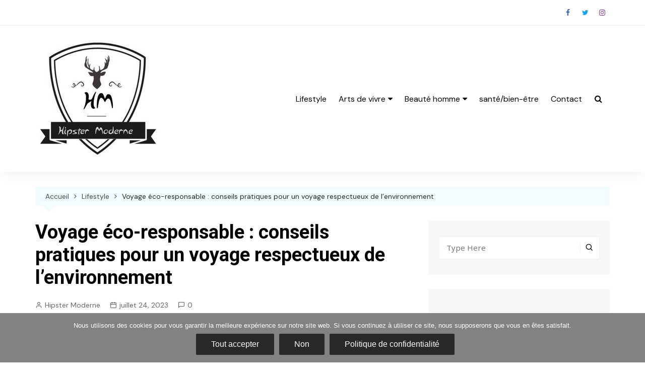

--- FILE ---
content_type: text/html; charset=UTF-8
request_url: https://hipstermoderne.com/voyage-eco-responsable/
body_size: 30956
content:
		<!doctype html>
		<html lang="fr-FR" prefix="og: https://ogp.me/ns#">
			 	<head>
			<meta charset="UTF-8">
			<meta name="viewport" content="width=device-width, initial-scale=1">
			<link rel="profile" href="http://gmpg.org/xfn/11">
			
<!-- Optimisation des moteurs de recherche par Rank Math PRO - https://rankmath.com/ -->
<title>Voyage éco-responsable : voyagez en préservant la planète 🌍</title>
<meta name="description" content="Guide du voyage éco-responsable : Conseils pratiques pour préserver l&#039;environnement en explorant des destinations uniques. Agissez pour la planète ! 🌿🌎"/>
<meta name="robots" content="index, follow, max-snippet:-1, max-video-preview:-1, max-image-preview:large"/>
<link rel="canonical" href="https://hipstermoderne.com/voyage-eco-responsable/" />
<meta property="og:locale" content="fr_FR" />
<meta property="og:type" content="article" />
<meta property="og:title" content="Voyage éco-responsable : voyagez en préservant la planète 🌍" />
<meta property="og:description" content="Guide du voyage éco-responsable : Conseils pratiques pour préserver l&#039;environnement en explorant des destinations uniques. Agissez pour la planète ! 🌿🌎" />
<meta property="og:url" content="https://hipstermoderne.com/voyage-eco-responsable/" />
<meta property="og:site_name" content="Hipster Moderne" />
<meta property="article:tag" content="conseil lifestyle" />
<meta property="article:tag" content="éco-tourisme" />
<meta property="article:section" content="Lifestyle" />
<meta property="og:image" content="https://hipstermoderne.com/wp-content/uploads/2023/07/Voyage-eco-responsable-voyagez-en-preservant-la-planete-hipstermoderne-blog-lifestyle-art-sde-vivre.webp" />
<meta property="og:image:secure_url" content="https://hipstermoderne.com/wp-content/uploads/2023/07/Voyage-eco-responsable-voyagez-en-preservant-la-planete-hipstermoderne-blog-lifestyle-art-sde-vivre.webp" />
<meta property="og:image:width" content="1000" />
<meta property="og:image:height" content="668" />
<meta property="og:image:alt" content="Voyage éco-responsable voyagez en préservant la planète" />
<meta property="og:image:type" content="image/webp" />
<meta property="article:published_time" content="2023-07-24T03:59:00+00:00" />
<meta name="twitter:card" content="summary_large_image" />
<meta name="twitter:title" content="Voyage éco-responsable : voyagez en préservant la planète 🌍" />
<meta name="twitter:description" content="Guide du voyage éco-responsable : Conseils pratiques pour préserver l&#039;environnement en explorant des destinations uniques. Agissez pour la planète ! 🌿🌎" />
<meta name="twitter:image" content="https://hipstermoderne.com/wp-content/uploads/2023/07/Voyage-eco-responsable-voyagez-en-preservant-la-planete-hipstermoderne-blog-lifestyle-art-sde-vivre.webp" />
<meta name="twitter:label1" content="Écrit par" />
<meta name="twitter:data1" content="Hipster Moderne" />
<meta name="twitter:label2" content="Temps de lecture" />
<meta name="twitter:data2" content="4 minutes" />
<script type="application/ld+json" class="rank-math-schema-pro">{"@context":"https://schema.org","@graph":[[{"@context":"https://schema.org","@type":"SiteNavigationElement","@id":"#rank-math-toc","name":"Comprendre l&#039;impact environnemental du voyage","url":"https://hipstermoderne.com/voyage-eco-responsable/#comprendre-limpact-environnemental-du-voyage"},{"@context":"https://schema.org","@type":"SiteNavigationElement","@id":"#rank-math-toc","name":"Choisir des destinations \u00e9co-responsables","url":"https://hipstermoderne.com/voyage-eco-responsable/#choisir-des-destinations-eco-responsables"},{"@context":"https://schema.org","@type":"SiteNavigationElement","@id":"#rank-math-toc","name":"5 destinations \u00e9co-responsables","url":"https://hipstermoderne.com/voyage-eco-responsable/#5-destinations-eco-responsables"},{"@context":"https://schema.org","@type":"SiteNavigationElement","@id":"#rank-math-toc","name":"Pr\u00e9parer un voyage \u00e9co-responsable","url":"https://hipstermoderne.com/voyage-eco-responsable/#preparer-un-voyage-eco-responsable"},{"@context":"https://schema.org","@type":"SiteNavigationElement","@id":"#rank-math-toc","name":"Respecter les cultures locales et la biodiversit\u00e9","url":"https://hipstermoderne.com/voyage-eco-responsable/#respecter-les-cultures-locales-et-la-biodiversite"},{"@context":"https://schema.org","@type":"SiteNavigationElement","@id":"#rank-math-toc","name":"Limiter sa consommation pendant le voyage","url":"https://hipstermoderne.com/voyage-eco-responsable/#limiter-sa-consommation-pendant-le-voyage"},{"@context":"https://schema.org","@type":"SiteNavigationElement","@id":"#rank-math-toc","name":"Sensibiliser et partager ses exp\u00e9riences","url":"https://hipstermoderne.com/voyage-eco-responsable/#sensibiliser-et-partager-ses-experiences"},{"@context":"https://schema.org","@type":"SiteNavigationElement","@id":"#rank-math-toc","name":"Le mot de la fin","url":"https://hipstermoderne.com/voyage-eco-responsable/#le-mot-de-la-fin"}],{"@type":["Person","Organization"],"@id":"https://hipstermoderne.com/#person","name":"Hipster Moderne","logo":{"@type":"ImageObject","@id":"https://hipstermoderne.com/#logo","url":"https://hipstermoderne.com/wp-content/uploads/2020/05/cropped-logo-Hipster-Moderne-2-hipstermoderne.fr_-2.jpg","contentUrl":"https://hipstermoderne.com/wp-content/uploads/2020/05/cropped-logo-Hipster-Moderne-2-hipstermoderne.fr_-2.jpg","caption":"Hipster Moderne","inLanguage":"fr-FR","width":"250","height":"250"},"image":{"@type":"ImageObject","@id":"https://hipstermoderne.com/#logo","url":"https://hipstermoderne.com/wp-content/uploads/2020/05/cropped-logo-Hipster-Moderne-2-hipstermoderne.fr_-2.jpg","contentUrl":"https://hipstermoderne.com/wp-content/uploads/2020/05/cropped-logo-Hipster-Moderne-2-hipstermoderne.fr_-2.jpg","caption":"Hipster Moderne","inLanguage":"fr-FR","width":"250","height":"250"}},{"@type":"WebSite","@id":"https://hipstermoderne.com/#website","url":"https://hipstermoderne.com","name":"Hipster Moderne","publisher":{"@id":"https://hipstermoderne.com/#person"},"inLanguage":"fr-FR"},{"@type":"ImageObject","@id":"https://hipstermoderne.com/wp-content/uploads/2023/07/Voyage-eco-responsable-voyagez-en-preservant-la-planete-hipstermoderne-blog-lifestyle-art-sde-vivre.webp","url":"https://hipstermoderne.com/wp-content/uploads/2023/07/Voyage-eco-responsable-voyagez-en-preservant-la-planete-hipstermoderne-blog-lifestyle-art-sde-vivre.webp","width":"1000","height":"668","caption":"Voyage \u00e9co-responsable voyagez en pr\u00e9servant la plan\u00e8te","inLanguage":"fr-FR"},{"@type":"WebPage","@id":"https://hipstermoderne.com/voyage-eco-responsable/#webpage","url":"https://hipstermoderne.com/voyage-eco-responsable/","name":"Voyage \u00e9co-responsable : voyagez en pr\u00e9servant la plan\u00e8te \ud83c\udf0d","datePublished":"2023-07-24T03:59:00+00:00","dateModified":"2023-07-24T03:59:00+00:00","isPartOf":{"@id":"https://hipstermoderne.com/#website"},"primaryImageOfPage":{"@id":"https://hipstermoderne.com/wp-content/uploads/2023/07/Voyage-eco-responsable-voyagez-en-preservant-la-planete-hipstermoderne-blog-lifestyle-art-sde-vivre.webp"},"inLanguage":"fr-FR"},{"@type":"Person","@id":"https://hipstermoderne.com/author/rosario-hm/","name":"Hipster Moderne","url":"https://hipstermoderne.com/author/rosario-hm/","image":{"@type":"ImageObject","@id":"https://secure.gravatar.com/avatar/ebd2812ebeaae4f1d0ebc0bcf692834a0ce2e2f041fedbd5ca583b8ef1ee12b7?s=96&amp;d=mm&amp;r=g","url":"https://secure.gravatar.com/avatar/ebd2812ebeaae4f1d0ebc0bcf692834a0ce2e2f041fedbd5ca583b8ef1ee12b7?s=96&amp;d=mm&amp;r=g","caption":"Hipster Moderne","inLanguage":"fr-FR"},"sameAs":["https://hipstermoderne.com"]},{"@type":"BlogPosting","headline":"Voyage \u00e9co-responsable : voyagez en pr\u00e9servant la plan\u00e8te \ud83c\udf0d","keywords":"voyage \u00e9co-responsable","datePublished":"2023-07-24T03:59:00+00:00","dateModified":"2023-07-24T03:59:00+00:00","articleSection":"Lifestyle","author":{"@id":"https://hipstermoderne.com/author/rosario-hm/","name":"Hipster Moderne"},"publisher":{"@id":"https://hipstermoderne.com/#person"},"description":"Guide du voyage \u00e9co-responsable : Conseils pratiques pour pr\u00e9server l&#039;environnement en explorant des destinations uniques. Agissez pour la plan\u00e8te ! \ud83c\udf3f\ud83c\udf0e","name":"Voyage \u00e9co-responsable : voyagez en pr\u00e9servant la plan\u00e8te \ud83c\udf0d","@id":"https://hipstermoderne.com/voyage-eco-responsable/#richSnippet","isPartOf":{"@id":"https://hipstermoderne.com/voyage-eco-responsable/#webpage"},"image":{"@id":"https://hipstermoderne.com/wp-content/uploads/2023/07/Voyage-eco-responsable-voyagez-en-preservant-la-planete-hipstermoderne-blog-lifestyle-art-sde-vivre.webp"},"inLanguage":"fr-FR","mainEntityOfPage":{"@id":"https://hipstermoderne.com/voyage-eco-responsable/#webpage"}}]}</script>
<!-- /Extension Rank Math WordPress SEO -->

<link rel='dns-prefetch' href='//www.googletagmanager.com' />
<link rel='dns-prefetch' href='//stats.wp.com' />
<link rel='dns-prefetch' href='//fonts.googleapis.com' />
<link rel='dns-prefetch' href='//cdn.openshareweb.com' />
<link rel='dns-prefetch' href='//cdn.shareaholic.net' />
<link rel='dns-prefetch' href='//www.shareaholic.net' />
<link rel='dns-prefetch' href='//analytics.shareaholic.com' />
<link rel='dns-prefetch' href='//recs.shareaholic.com' />
<link rel='dns-prefetch' href='//partner.shareaholic.com' />
<link rel='dns-prefetch' href='//jetpack.wordpress.com' />
<link rel='dns-prefetch' href='//s0.wp.com' />
<link rel='dns-prefetch' href='//public-api.wordpress.com' />
<link rel='dns-prefetch' href='//0.gravatar.com' />
<link rel='dns-prefetch' href='//1.gravatar.com' />
<link rel='dns-prefetch' href='//2.gravatar.com' />
<link rel="alternate" type="text/calendar" title="Hipster Moderne &raquo; Flux iCal" href="https://hipstermoderne.com/events/?ical=1" />
<link rel="alternate" title="oEmbed (JSON)" type="application/json+oembed" href="https://hipstermoderne.com/wp-json/oembed/1.0/embed?url=https%3A%2F%2Fhipstermoderne.com%2Fvoyage-eco-responsable%2F" />
<link rel="alternate" title="oEmbed (XML)" type="text/xml+oembed" href="https://hipstermoderne.com/wp-json/oembed/1.0/embed?url=https%3A%2F%2Fhipstermoderne.com%2Fvoyage-eco-responsable%2F&#038;format=xml" />
<!-- Shareaholic - https://www.shareaholic.com -->
<link rel='preload' href='//cdn.shareaholic.net/assets/pub/shareaholic.js' as='script'/>
<script data-no-minify='1' data-cfasync='false'>
_SHR_SETTINGS = {"endpoints":{"local_recs_url":"https:\/\/hipstermoderne.com\/wp-admin\/admin-ajax.php?action=shareaholic_permalink_related","ajax_url":"https:\/\/hipstermoderne.com\/wp-admin\/admin-ajax.php"},"site_id":"ea8fde6ca26da20c0578048faf354b15","url_components":{"year":"2023","monthnum":"07","day":"24","hour":"03","minute":"59","second":"00","post_id":"2432","postname":"voyage-eco-responsable","category":"lifestyle"}};
</script>
<script data-no-minify='1' data-cfasync='false' src='//cdn.shareaholic.net/assets/pub/shareaholic.js' data-shr-siteid='ea8fde6ca26da20c0578048faf354b15' async ></script>

<!-- Shareaholic Content Tags -->
<meta name='shareaholic:site_name' content='Hipster Moderne' />
<meta name='shareaholic:language' content='fr-FR' />
<meta name='shareaholic:url' content='https://hipstermoderne.com/voyage-eco-responsable/' />
<meta name='shareaholic:keywords' content='tag:conseil lifestyle, tag:éco-tourisme, cat:lifestyle, type:post' />
<meta name='shareaholic:article_published_time' content='2023-07-24T03:59:00+00:00' />
<meta name='shareaholic:article_modified_time' content='2023-07-22T15:02:38+00:00' />
<meta name='shareaholic:shareable_page' content='true' />
<meta name='shareaholic:article_author_name' content='Hipster Moderne' />
<meta name='shareaholic:site_id' content='ea8fde6ca26da20c0578048faf354b15' />
<meta name='shareaholic:wp_version' content='9.7.13' />
<meta name='shareaholic:image' content='https://hipstermoderne.com/wp-content/uploads/2023/07/Voyage-eco-responsable-voyagez-en-preservant-la-planete-hipstermoderne-blog-lifestyle-art-sde-vivre-640x428.webp' />
<!-- Shareaholic Content Tags End -->

<!-- Shareaholic Open Graph Tags -->
<meta property='og:image' content='https://hipstermoderne.com/wp-content/uploads/2023/07/Voyage-eco-responsable-voyagez-en-preservant-la-planete-hipstermoderne-blog-lifestyle-art-sde-vivre.webp' />
<!-- Shareaholic Open Graph Tags End -->
		<!-- This site uses the Google Analytics by MonsterInsights plugin v9.11.1 - Using Analytics tracking - https://www.monsterinsights.com/ -->
							<script src="//www.googletagmanager.com/gtag/js?id=G-QN81BQ1D9F"  data-cfasync="false" data-wpfc-render="false" type="text/javascript" async></script>
			<script data-cfasync="false" data-wpfc-render="false" type="text/javascript">
				var mi_version = '9.11.1';
				var mi_track_user = true;
				var mi_no_track_reason = '';
								var MonsterInsightsDefaultLocations = {"page_location":"https:\/\/hipstermoderne.com\/voyage-eco-responsable\/"};
								if ( typeof MonsterInsightsPrivacyGuardFilter === 'function' ) {
					var MonsterInsightsLocations = (typeof MonsterInsightsExcludeQuery === 'object') ? MonsterInsightsPrivacyGuardFilter( MonsterInsightsExcludeQuery ) : MonsterInsightsPrivacyGuardFilter( MonsterInsightsDefaultLocations );
				} else {
					var MonsterInsightsLocations = (typeof MonsterInsightsExcludeQuery === 'object') ? MonsterInsightsExcludeQuery : MonsterInsightsDefaultLocations;
				}

								var disableStrs = [
										'ga-disable-G-QN81BQ1D9F',
									];

				/* Function to detect opted out users */
				function __gtagTrackerIsOptedOut() {
					for (var index = 0; index < disableStrs.length; index++) {
						if (document.cookie.indexOf(disableStrs[index] + '=true') > -1) {
							return true;
						}
					}

					return false;
				}

				/* Disable tracking if the opt-out cookie exists. */
				if (__gtagTrackerIsOptedOut()) {
					for (var index = 0; index < disableStrs.length; index++) {
						window[disableStrs[index]] = true;
					}
				}

				/* Opt-out function */
				function __gtagTrackerOptout() {
					for (var index = 0; index < disableStrs.length; index++) {
						document.cookie = disableStrs[index] + '=true; expires=Thu, 31 Dec 2099 23:59:59 UTC; path=/';
						window[disableStrs[index]] = true;
					}
				}

				if ('undefined' === typeof gaOptout) {
					function gaOptout() {
						__gtagTrackerOptout();
					}
				}
								window.dataLayer = window.dataLayer || [];

				window.MonsterInsightsDualTracker = {
					helpers: {},
					trackers: {},
				};
				if (mi_track_user) {
					function __gtagDataLayer() {
						dataLayer.push(arguments);
					}

					function __gtagTracker(type, name, parameters) {
						if (!parameters) {
							parameters = {};
						}

						if (parameters.send_to) {
							__gtagDataLayer.apply(null, arguments);
							return;
						}

						if (type === 'event') {
														parameters.send_to = monsterinsights_frontend.v4_id;
							var hookName = name;
							if (typeof parameters['event_category'] !== 'undefined') {
								hookName = parameters['event_category'] + ':' + name;
							}

							if (typeof MonsterInsightsDualTracker.trackers[hookName] !== 'undefined') {
								MonsterInsightsDualTracker.trackers[hookName](parameters);
							} else {
								__gtagDataLayer('event', name, parameters);
							}
							
						} else {
							__gtagDataLayer.apply(null, arguments);
						}
					}

					__gtagTracker('js', new Date());
					__gtagTracker('set', {
						'developer_id.dZGIzZG': true,
											});
					if ( MonsterInsightsLocations.page_location ) {
						__gtagTracker('set', MonsterInsightsLocations);
					}
										__gtagTracker('config', 'G-QN81BQ1D9F', {"forceSSL":"true","link_attribution":"true"} );
										window.gtag = __gtagTracker;										(function () {
						/* https://developers.google.com/analytics/devguides/collection/analyticsjs/ */
						/* ga and __gaTracker compatibility shim. */
						var noopfn = function () {
							return null;
						};
						var newtracker = function () {
							return new Tracker();
						};
						var Tracker = function () {
							return null;
						};
						var p = Tracker.prototype;
						p.get = noopfn;
						p.set = noopfn;
						p.send = function () {
							var args = Array.prototype.slice.call(arguments);
							args.unshift('send');
							__gaTracker.apply(null, args);
						};
						var __gaTracker = function () {
							var len = arguments.length;
							if (len === 0) {
								return;
							}
							var f = arguments[len - 1];
							if (typeof f !== 'object' || f === null || typeof f.hitCallback !== 'function') {
								if ('send' === arguments[0]) {
									var hitConverted, hitObject = false, action;
									if ('event' === arguments[1]) {
										if ('undefined' !== typeof arguments[3]) {
											hitObject = {
												'eventAction': arguments[3],
												'eventCategory': arguments[2],
												'eventLabel': arguments[4],
												'value': arguments[5] ? arguments[5] : 1,
											}
										}
									}
									if ('pageview' === arguments[1]) {
										if ('undefined' !== typeof arguments[2]) {
											hitObject = {
												'eventAction': 'page_view',
												'page_path': arguments[2],
											}
										}
									}
									if (typeof arguments[2] === 'object') {
										hitObject = arguments[2];
									}
									if (typeof arguments[5] === 'object') {
										Object.assign(hitObject, arguments[5]);
									}
									if ('undefined' !== typeof arguments[1].hitType) {
										hitObject = arguments[1];
										if ('pageview' === hitObject.hitType) {
											hitObject.eventAction = 'page_view';
										}
									}
									if (hitObject) {
										action = 'timing' === arguments[1].hitType ? 'timing_complete' : hitObject.eventAction;
										hitConverted = mapArgs(hitObject);
										__gtagTracker('event', action, hitConverted);
									}
								}
								return;
							}

							function mapArgs(args) {
								var arg, hit = {};
								var gaMap = {
									'eventCategory': 'event_category',
									'eventAction': 'event_action',
									'eventLabel': 'event_label',
									'eventValue': 'event_value',
									'nonInteraction': 'non_interaction',
									'timingCategory': 'event_category',
									'timingVar': 'name',
									'timingValue': 'value',
									'timingLabel': 'event_label',
									'page': 'page_path',
									'location': 'page_location',
									'title': 'page_title',
									'referrer' : 'page_referrer',
								};
								for (arg in args) {
																		if (!(!args.hasOwnProperty(arg) || !gaMap.hasOwnProperty(arg))) {
										hit[gaMap[arg]] = args[arg];
									} else {
										hit[arg] = args[arg];
									}
								}
								return hit;
							}

							try {
								f.hitCallback();
							} catch (ex) {
							}
						};
						__gaTracker.create = newtracker;
						__gaTracker.getByName = newtracker;
						__gaTracker.getAll = function () {
							return [];
						};
						__gaTracker.remove = noopfn;
						__gaTracker.loaded = true;
						window['__gaTracker'] = __gaTracker;
					})();
									} else {
										console.log("");
					(function () {
						function __gtagTracker() {
							return null;
						}

						window['__gtagTracker'] = __gtagTracker;
						window['gtag'] = __gtagTracker;
					})();
									}
			</script>
							<!-- / Google Analytics by MonsterInsights -->
		<style id='wp-img-auto-sizes-contain-inline-css' type='text/css'>
img:is([sizes=auto i],[sizes^="auto," i]){contain-intrinsic-size:3000px 1500px}
/*# sourceURL=wp-img-auto-sizes-contain-inline-css */
</style>
<link rel='stylesheet' id='jetpack_related-posts-css' href='https://hipstermoderne.com/wp-content/plugins/jetpack/modules/related-posts/related-posts.css?ver=20240116' type='text/css' media='all' />
<link rel='stylesheet' id='wp-block-library-css' href='https://hipstermoderne.com/wp-includes/css/dist/block-library/style.min.css?ver=6.9' type='text/css' media='all' />
<style id='wp-block-heading-inline-css' type='text/css'>
h1:where(.wp-block-heading).has-background,h2:where(.wp-block-heading).has-background,h3:where(.wp-block-heading).has-background,h4:where(.wp-block-heading).has-background,h5:where(.wp-block-heading).has-background,h6:where(.wp-block-heading).has-background{padding:1.25em 2.375em}h1.has-text-align-left[style*=writing-mode]:where([style*=vertical-lr]),h1.has-text-align-right[style*=writing-mode]:where([style*=vertical-rl]),h2.has-text-align-left[style*=writing-mode]:where([style*=vertical-lr]),h2.has-text-align-right[style*=writing-mode]:where([style*=vertical-rl]),h3.has-text-align-left[style*=writing-mode]:where([style*=vertical-lr]),h3.has-text-align-right[style*=writing-mode]:where([style*=vertical-rl]),h4.has-text-align-left[style*=writing-mode]:where([style*=vertical-lr]),h4.has-text-align-right[style*=writing-mode]:where([style*=vertical-rl]),h5.has-text-align-left[style*=writing-mode]:where([style*=vertical-lr]),h5.has-text-align-right[style*=writing-mode]:where([style*=vertical-rl]),h6.has-text-align-left[style*=writing-mode]:where([style*=vertical-lr]),h6.has-text-align-right[style*=writing-mode]:where([style*=vertical-rl]){rotate:180deg}
/*# sourceURL=https://hipstermoderne.com/wp-includes/blocks/heading/style.min.css */
</style>
<style id='wp-block-list-inline-css' type='text/css'>
ol,ul{box-sizing:border-box}:root :where(.wp-block-list.has-background){padding:1.25em 2.375em}
/*# sourceURL=https://hipstermoderne.com/wp-includes/blocks/list/style.min.css */
</style>
<style id='wp-block-paragraph-inline-css' type='text/css'>
.is-small-text{font-size:.875em}.is-regular-text{font-size:1em}.is-large-text{font-size:2.25em}.is-larger-text{font-size:3em}.has-drop-cap:not(:focus):first-letter{float:left;font-size:8.4em;font-style:normal;font-weight:100;line-height:.68;margin:.05em .1em 0 0;text-transform:uppercase}body.rtl .has-drop-cap:not(:focus):first-letter{float:none;margin-left:.1em}p.has-drop-cap.has-background{overflow:hidden}:root :where(p.has-background){padding:1.25em 2.375em}:where(p.has-text-color:not(.has-link-color)) a{color:inherit}p.has-text-align-left[style*="writing-mode:vertical-lr"],p.has-text-align-right[style*="writing-mode:vertical-rl"]{rotate:180deg}
/*# sourceURL=https://hipstermoderne.com/wp-includes/blocks/paragraph/style.min.css */
</style>
<style id='global-styles-inline-css' type='text/css'>
:root{--wp--preset--aspect-ratio--square: 1;--wp--preset--aspect-ratio--4-3: 4/3;--wp--preset--aspect-ratio--3-4: 3/4;--wp--preset--aspect-ratio--3-2: 3/2;--wp--preset--aspect-ratio--2-3: 2/3;--wp--preset--aspect-ratio--16-9: 16/9;--wp--preset--aspect-ratio--9-16: 9/16;--wp--preset--color--black: #000000;--wp--preset--color--cyan-bluish-gray: #abb8c3;--wp--preset--color--white: #ffffff;--wp--preset--color--pale-pink: #f78da7;--wp--preset--color--vivid-red: #cf2e2e;--wp--preset--color--luminous-vivid-orange: #ff6900;--wp--preset--color--luminous-vivid-amber: #fcb900;--wp--preset--color--light-green-cyan: #7bdcb5;--wp--preset--color--vivid-green-cyan: #00d084;--wp--preset--color--pale-cyan-blue: #8ed1fc;--wp--preset--color--vivid-cyan-blue: #0693e3;--wp--preset--color--vivid-purple: #9b51e0;--wp--preset--gradient--vivid-cyan-blue-to-vivid-purple: linear-gradient(135deg,rgb(6,147,227) 0%,rgb(155,81,224) 100%);--wp--preset--gradient--light-green-cyan-to-vivid-green-cyan: linear-gradient(135deg,rgb(122,220,180) 0%,rgb(0,208,130) 100%);--wp--preset--gradient--luminous-vivid-amber-to-luminous-vivid-orange: linear-gradient(135deg,rgb(252,185,0) 0%,rgb(255,105,0) 100%);--wp--preset--gradient--luminous-vivid-orange-to-vivid-red: linear-gradient(135deg,rgb(255,105,0) 0%,rgb(207,46,46) 100%);--wp--preset--gradient--very-light-gray-to-cyan-bluish-gray: linear-gradient(135deg,rgb(238,238,238) 0%,rgb(169,184,195) 100%);--wp--preset--gradient--cool-to-warm-spectrum: linear-gradient(135deg,rgb(74,234,220) 0%,rgb(151,120,209) 20%,rgb(207,42,186) 40%,rgb(238,44,130) 60%,rgb(251,105,98) 80%,rgb(254,248,76) 100%);--wp--preset--gradient--blush-light-purple: linear-gradient(135deg,rgb(255,206,236) 0%,rgb(152,150,240) 100%);--wp--preset--gradient--blush-bordeaux: linear-gradient(135deg,rgb(254,205,165) 0%,rgb(254,45,45) 50%,rgb(107,0,62) 100%);--wp--preset--gradient--luminous-dusk: linear-gradient(135deg,rgb(255,203,112) 0%,rgb(199,81,192) 50%,rgb(65,88,208) 100%);--wp--preset--gradient--pale-ocean: linear-gradient(135deg,rgb(255,245,203) 0%,rgb(182,227,212) 50%,rgb(51,167,181) 100%);--wp--preset--gradient--electric-grass: linear-gradient(135deg,rgb(202,248,128) 0%,rgb(113,206,126) 100%);--wp--preset--gradient--midnight: linear-gradient(135deg,rgb(2,3,129) 0%,rgb(40,116,252) 100%);--wp--preset--font-size--small: 16px;--wp--preset--font-size--medium: 28px;--wp--preset--font-size--large: 32px;--wp--preset--font-size--x-large: 42px;--wp--preset--font-size--larger: 38px;--wp--preset--spacing--20: 0.44rem;--wp--preset--spacing--30: 0.67rem;--wp--preset--spacing--40: 1rem;--wp--preset--spacing--50: 1.5rem;--wp--preset--spacing--60: 2.25rem;--wp--preset--spacing--70: 3.38rem;--wp--preset--spacing--80: 5.06rem;--wp--preset--shadow--natural: 6px 6px 9px rgba(0, 0, 0, 0.2);--wp--preset--shadow--deep: 12px 12px 50px rgba(0, 0, 0, 0.4);--wp--preset--shadow--sharp: 6px 6px 0px rgba(0, 0, 0, 0.2);--wp--preset--shadow--outlined: 6px 6px 0px -3px rgb(255, 255, 255), 6px 6px rgb(0, 0, 0);--wp--preset--shadow--crisp: 6px 6px 0px rgb(0, 0, 0);}:where(.is-layout-flex){gap: 0.5em;}:where(.is-layout-grid){gap: 0.5em;}body .is-layout-flex{display: flex;}.is-layout-flex{flex-wrap: wrap;align-items: center;}.is-layout-flex > :is(*, div){margin: 0;}body .is-layout-grid{display: grid;}.is-layout-grid > :is(*, div){margin: 0;}:where(.wp-block-columns.is-layout-flex){gap: 2em;}:where(.wp-block-columns.is-layout-grid){gap: 2em;}:where(.wp-block-post-template.is-layout-flex){gap: 1.25em;}:where(.wp-block-post-template.is-layout-grid){gap: 1.25em;}.has-black-color{color: var(--wp--preset--color--black) !important;}.has-cyan-bluish-gray-color{color: var(--wp--preset--color--cyan-bluish-gray) !important;}.has-white-color{color: var(--wp--preset--color--white) !important;}.has-pale-pink-color{color: var(--wp--preset--color--pale-pink) !important;}.has-vivid-red-color{color: var(--wp--preset--color--vivid-red) !important;}.has-luminous-vivid-orange-color{color: var(--wp--preset--color--luminous-vivid-orange) !important;}.has-luminous-vivid-amber-color{color: var(--wp--preset--color--luminous-vivid-amber) !important;}.has-light-green-cyan-color{color: var(--wp--preset--color--light-green-cyan) !important;}.has-vivid-green-cyan-color{color: var(--wp--preset--color--vivid-green-cyan) !important;}.has-pale-cyan-blue-color{color: var(--wp--preset--color--pale-cyan-blue) !important;}.has-vivid-cyan-blue-color{color: var(--wp--preset--color--vivid-cyan-blue) !important;}.has-vivid-purple-color{color: var(--wp--preset--color--vivid-purple) !important;}.has-black-background-color{background-color: var(--wp--preset--color--black) !important;}.has-cyan-bluish-gray-background-color{background-color: var(--wp--preset--color--cyan-bluish-gray) !important;}.has-white-background-color{background-color: var(--wp--preset--color--white) !important;}.has-pale-pink-background-color{background-color: var(--wp--preset--color--pale-pink) !important;}.has-vivid-red-background-color{background-color: var(--wp--preset--color--vivid-red) !important;}.has-luminous-vivid-orange-background-color{background-color: var(--wp--preset--color--luminous-vivid-orange) !important;}.has-luminous-vivid-amber-background-color{background-color: var(--wp--preset--color--luminous-vivid-amber) !important;}.has-light-green-cyan-background-color{background-color: var(--wp--preset--color--light-green-cyan) !important;}.has-vivid-green-cyan-background-color{background-color: var(--wp--preset--color--vivid-green-cyan) !important;}.has-pale-cyan-blue-background-color{background-color: var(--wp--preset--color--pale-cyan-blue) !important;}.has-vivid-cyan-blue-background-color{background-color: var(--wp--preset--color--vivid-cyan-blue) !important;}.has-vivid-purple-background-color{background-color: var(--wp--preset--color--vivid-purple) !important;}.has-black-border-color{border-color: var(--wp--preset--color--black) !important;}.has-cyan-bluish-gray-border-color{border-color: var(--wp--preset--color--cyan-bluish-gray) !important;}.has-white-border-color{border-color: var(--wp--preset--color--white) !important;}.has-pale-pink-border-color{border-color: var(--wp--preset--color--pale-pink) !important;}.has-vivid-red-border-color{border-color: var(--wp--preset--color--vivid-red) !important;}.has-luminous-vivid-orange-border-color{border-color: var(--wp--preset--color--luminous-vivid-orange) !important;}.has-luminous-vivid-amber-border-color{border-color: var(--wp--preset--color--luminous-vivid-amber) !important;}.has-light-green-cyan-border-color{border-color: var(--wp--preset--color--light-green-cyan) !important;}.has-vivid-green-cyan-border-color{border-color: var(--wp--preset--color--vivid-green-cyan) !important;}.has-pale-cyan-blue-border-color{border-color: var(--wp--preset--color--pale-cyan-blue) !important;}.has-vivid-cyan-blue-border-color{border-color: var(--wp--preset--color--vivid-cyan-blue) !important;}.has-vivid-purple-border-color{border-color: var(--wp--preset--color--vivid-purple) !important;}.has-vivid-cyan-blue-to-vivid-purple-gradient-background{background: var(--wp--preset--gradient--vivid-cyan-blue-to-vivid-purple) !important;}.has-light-green-cyan-to-vivid-green-cyan-gradient-background{background: var(--wp--preset--gradient--light-green-cyan-to-vivid-green-cyan) !important;}.has-luminous-vivid-amber-to-luminous-vivid-orange-gradient-background{background: var(--wp--preset--gradient--luminous-vivid-amber-to-luminous-vivid-orange) !important;}.has-luminous-vivid-orange-to-vivid-red-gradient-background{background: var(--wp--preset--gradient--luminous-vivid-orange-to-vivid-red) !important;}.has-very-light-gray-to-cyan-bluish-gray-gradient-background{background: var(--wp--preset--gradient--very-light-gray-to-cyan-bluish-gray) !important;}.has-cool-to-warm-spectrum-gradient-background{background: var(--wp--preset--gradient--cool-to-warm-spectrum) !important;}.has-blush-light-purple-gradient-background{background: var(--wp--preset--gradient--blush-light-purple) !important;}.has-blush-bordeaux-gradient-background{background: var(--wp--preset--gradient--blush-bordeaux) !important;}.has-luminous-dusk-gradient-background{background: var(--wp--preset--gradient--luminous-dusk) !important;}.has-pale-ocean-gradient-background{background: var(--wp--preset--gradient--pale-ocean) !important;}.has-electric-grass-gradient-background{background: var(--wp--preset--gradient--electric-grass) !important;}.has-midnight-gradient-background{background: var(--wp--preset--gradient--midnight) !important;}.has-small-font-size{font-size: var(--wp--preset--font-size--small) !important;}.has-medium-font-size{font-size: var(--wp--preset--font-size--medium) !important;}.has-large-font-size{font-size: var(--wp--preset--font-size--large) !important;}.has-x-large-font-size{font-size: var(--wp--preset--font-size--x-large) !important;}
/*# sourceURL=global-styles-inline-css */
</style>

<style id='classic-theme-styles-inline-css' type='text/css'>
/*! This file is auto-generated */
.wp-block-button__link{color:#fff;background-color:#32373c;border-radius:9999px;box-shadow:none;text-decoration:none;padding:calc(.667em + 2px) calc(1.333em + 2px);font-size:1.125em}.wp-block-file__button{background:#32373c;color:#fff;text-decoration:none}
/*# sourceURL=/wp-includes/css/classic-themes.min.css */
</style>
<link rel='stylesheet' id='contact-form-7-css' href='https://hipstermoderne.com/wp-content/plugins/contact-form-7/includes/css/styles.css?ver=6.1.4' type='text/css' media='all' />
<link rel='stylesheet' id='cookie-notice-front-css' href='https://hipstermoderne.com/wp-content/plugins/cookie-notice/css/front.min.css?ver=2.5.11' type='text/css' media='all' />
<link rel='stylesheet' id='cream-magazine-pro-style-css' href='https://hipstermoderne.com/wp-content/themes/cream-magazine-pro/style.css?ver=2.0.4' type='text/css' media='all' />
<link rel='stylesheet' id='cream-magazine-pro-fonts-css' href='//fonts.googleapis.com/css?family=Roboto%3A400%2C400i%2C500%2C500i%2C700%2C700i%7CDM+Sans%3A400%2C400i%2C500%2C500i%2C700%2C700i&#038;subset=latin%2Clatin-ext&#038;ver=6.9' type='text/css' media='all' />
<link rel='stylesheet' id='cream-magazine-pro-main-css' href='https://hipstermoderne.com/wp-content/themes/cream-magazine-pro/assets/dist/css/main.css?ver=2.0.4' type='text/css' media='all' />
<script type="text/javascript" id="jetpack_related-posts-js-extra">
/* <![CDATA[ */
var related_posts_js_options = {"post_heading":"h4"};
//# sourceURL=jetpack_related-posts-js-extra
/* ]]> */
</script>
<script type="text/javascript" src="https://hipstermoderne.com/wp-content/plugins/jetpack/_inc/build/related-posts/related-posts.min.js?ver=20240116" id="jetpack_related-posts-js"></script>
<script type="text/javascript" src="https://hipstermoderne.com/wp-content/plugins/google-analytics-for-wordpress/assets/js/frontend-gtag.min.js?ver=9.11.1" id="monsterinsights-frontend-script-js" async="async" data-wp-strategy="async"></script>
<script data-cfasync="false" data-wpfc-render="false" type="text/javascript" id='monsterinsights-frontend-script-js-extra'>/* <![CDATA[ */
var monsterinsights_frontend = {"js_events_tracking":"true","download_extensions":"doc,pdf,ppt,zip,xls,docx,pptx,xlsx","inbound_paths":"[{\"path\":\"\\\/go\\\/\",\"label\":\"affiliate\"},{\"path\":\"\\\/recommend\\\/\",\"label\":\"affiliate\"}]","home_url":"https:\/\/hipstermoderne.com","hash_tracking":"false","v4_id":"G-QN81BQ1D9F"};/* ]]> */
</script>
<script type="text/javascript" id="cookie-notice-front-js-before">
/* <![CDATA[ */
var cnArgs = {"ajaxUrl":"https:\/\/hipstermoderne.com\/wp-admin\/admin-ajax.php","nonce":"d395090974","hideEffect":"fade","position":"bottom","onScroll":false,"onScrollOffset":100,"onClick":false,"cookieName":"cookie_notice_accepted","cookieTime":2592000,"cookieTimeRejected":2592000,"globalCookie":false,"redirection":false,"cache":false,"revokeCookies":false,"revokeCookiesOpt":"automatic"};

//# sourceURL=cookie-notice-front-js-before
/* ]]> */
</script>
<script type="text/javascript" src="https://hipstermoderne.com/wp-content/plugins/cookie-notice/js/front.min.js?ver=2.5.11" id="cookie-notice-front-js"></script>
<script type="text/javascript" src="https://hipstermoderne.com/wp-includes/js/jquery/jquery.min.js?ver=3.7.1" id="jquery-core-js"></script>
<script type="text/javascript" src="https://hipstermoderne.com/wp-includes/js/jquery/jquery-migrate.min.js?ver=3.4.1" id="jquery-migrate-js"></script>

<!-- Extrait de code de la balise Google (gtag.js) ajouté par Site Kit -->
<!-- Extrait Google Analytics ajouté par Site Kit -->
<script type="text/javascript" src="https://www.googletagmanager.com/gtag/js?id=G-YM1770LC8W" id="google_gtagjs-js" async></script>
<script type="text/javascript" id="google_gtagjs-js-after">
/* <![CDATA[ */
window.dataLayer = window.dataLayer || [];function gtag(){dataLayer.push(arguments);}
gtag("set","linker",{"domains":["hipstermoderne.com"]});
gtag("js", new Date());
gtag("set", "developer_id.dZTNiMT", true);
gtag("config", "G-YM1770LC8W");
 window._googlesitekit = window._googlesitekit || {}; window._googlesitekit.throttledEvents = []; window._googlesitekit.gtagEvent = (name, data) => { var key = JSON.stringify( { name, data } ); if ( !! window._googlesitekit.throttledEvents[ key ] ) { return; } window._googlesitekit.throttledEvents[ key ] = true; setTimeout( () => { delete window._googlesitekit.throttledEvents[ key ]; }, 5 ); gtag( "event", name, { ...data, event_source: "site-kit" } ); }; 
//# sourceURL=google_gtagjs-js-after
/* ]]> */
</script>
<link rel="https://api.w.org/" href="https://hipstermoderne.com/wp-json/" /><link rel="alternate" title="JSON" type="application/json" href="https://hipstermoderne.com/wp-json/wp/v2/posts/2432" /><meta name="generator" content="WordPress 6.9" />
<link rel='shortlink' href='https://hipstermoderne.com/?p=2432' />
<meta name="generator" content="Site Kit by Google 1.168.0" /><meta name="tec-api-version" content="v1"><meta name="tec-api-origin" content="https://hipstermoderne.com"><link rel="alternate" href="https://hipstermoderne.com/wp-json/tribe/events/v1/" />	<style>img#wpstats{display:none}</style>
		
        <script type="text/javascript">
            var jQueryMigrateHelperHasSentDowngrade = false;

			window.onerror = function( msg, url, line, col, error ) {
				// Break out early, do not processing if a downgrade reqeust was already sent.
				if ( jQueryMigrateHelperHasSentDowngrade ) {
					return true;
                }

				var xhr = new XMLHttpRequest();
				var nonce = '1e4ddaff8a';
				var jQueryFunctions = [
					'andSelf',
					'browser',
					'live',
					'boxModel',
					'support.boxModel',
					'size',
					'swap',
					'clean',
					'sub',
                ];
				var match_pattern = /\)\.(.+?) is not a function/;
                var erroredFunction = msg.match( match_pattern );

                // If there was no matching functions, do not try to downgrade.
                if ( null === erroredFunction || typeof erroredFunction !== 'object' || typeof erroredFunction[1] === "undefined" || -1 === jQueryFunctions.indexOf( erroredFunction[1] ) ) {
                    return true;
                }

                // Set that we've now attempted a downgrade request.
                jQueryMigrateHelperHasSentDowngrade = true;

				xhr.open( 'POST', 'https://hipstermoderne.com/wp-admin/admin-ajax.php' );
				xhr.setRequestHeader( 'Content-Type', 'application/x-www-form-urlencoded' );
				xhr.onload = function () {
					var response,
                        reload = false;

					if ( 200 === xhr.status ) {
                        try {
                        	response = JSON.parse( xhr.response );

                        	reload = response.data.reload;
                        } catch ( e ) {
                        	reload = false;
                        }
                    }

					// Automatically reload the page if a deprecation caused an automatic downgrade, ensure visitors get the best possible experience.
					if ( reload ) {
						location.reload();
                    }
				};

				xhr.send( encodeURI( 'action=jquery-migrate-downgrade-version&_wpnonce=' + nonce ) );

				// Suppress error alerts in older browsers
				return true;
			}
        </script>

				<style>
							a:hover {

					text-decoration: none !important;
				}
								body {

					font-family: DM Sans;
				}
								body {

					font-weight: 400;
				}
								body {

					font-size: 15px;
				}

				.widget_tag_cloud .tagcloud a {

					font-size: 15px !important;
				}

								@media( max-width: 768px ) {
					body {

						font-size: 15px;
					}

					.widget_tag_cloud .tagcloud a {

						font-size: 15px !important;
					}

					.breadcrumb ul li a, 
					.breadcrumb ul li span {
					
						font-size: 15px;
					}
				}
								@media( max-width: 575px ) {
					body {

						font-size: 15px;
					}

					.widget_tag_cloud .tagcloud a {

						font-size: 15px !important;
					}

					.breadcrumb ul li a, 
					.breadcrumb ul li span {
					
						font-size: 15px;
					}
				}
								body {

					font-style: inherit;
				}
								body {

					line-height: 1.6;
				}
								@media( max-width: 768px ) {
					body {

						line-height: 1.6;
					}
				}
								@media( max-width: 575px ) {
					body {

						line-height: 1.6;
					}
				}
								body {

					text-transform: inherit;
				}
								h1, h2, h3, h4, h5, h6, .h1, .h2, .h3, .h4, .h5, .h6 {
					
					font-family: Roboto;
				}				
								h1 {

					font-weight: 700;
				}
								h1 {

					font-size: 36px;
				}
								@media( max-width: 768px ) {
					h1 {

						font-size: 36px;
					}
				}
								@media( max-width: 575px ) {
					h1 {

						font-size: 36px;
					}
				}
								h1 {

					font-style: inherit;
				}
								h1 {

					line-height: 1.2;
				}
								@media( max-width: 768px ) {
					h1 {

						line-height: 1.2;
					}
				}
								@media( max-width: 575px ) {
					h1 {

						line-height: 1.2;
					}
				}
								h1 {

					text-transform: inherit;
				}
								h2 {

					font-weight: 700;
				}
								h2 {

					font-size: 32px;
				}
								@media( max-width: 768px ) {
					h2 {

						font-size: 32px;
					}
				}
								@media( max-width: 575px ) {
					h2 {

						font-size: 32px;
					}
				}
								h2 {

					font-style: inherit;
				}
								h2 {

					line-height: 1.2;
				}
								@media( max-width: 768px ) {
					h2 {

						line-height: 1.2;
					}
				}
								@media( max-width: 575px ) {
					h2 {

						line-height: 1.2;
					}
				}
								h2 {

					text-transform: inherit;
				}
								h3 {

					font-weight: 700;
				}
								h3 {

					font-size: 28px;
				}
								@media( max-width: 768px ) {
					h3 {

						font-size: 28px;
					}
				}
								@media( max-width: 575px ) {
					h3 {

						font-size: 28px;
					}
				}
								h3 {

					font-style: inherit;
				}
								h3 {

					line-height: 1.2;
				}
								@media( max-width: 768px ) {
					h3 {

						line-height: 1.2;
					}
				}
								@media( max-width: 575px ) {
					h3 {

						line-height: 1.2;
					}
				}
								h3 {

					text-transform: inherit;
				}
								h4 {

					font-weight: 700;
				}
								h4 {

					font-size: 24px;
				}
								@media( max-width: 768px ) {
					h4 {

						font-size: 24px;
					}
				}
								@media( max-width: 575px ) {
					h4 {

						font-size: 24px;
					}
				}
								h4 {

					font-style: inherit;
				}
								h4 {

					line-height: 1.2;
				}
								@media( max-width: 768px ) {
					h4 {

						line-height: 1.2;
					}
				}
								@media( max-width: 575px ) {
					h4 {

						line-height: 1.2;
					}
				}
								h4 {

					text-transform: inherit;
				}
								h5 {

					font-weight: 700;
				}
								h5 {

					font-size: 20px;
				}
								@media( max-width: 768px ) {
					h5 {

						font-size: 20px;
					}
				}
								@media( max-width: 575px ) {
					h5 {

						font-size: 20px;
					}
				}
								h5 {

					font-style: inherit;
				}
								h5 {

					line-height: 1.2;
				}
								@media( max-width: 768px ) {
					h5 {

						line-height: 1.2;
					}
				}
								@media( max-width: 575px ) {
					h5 {

						line-height: 1.2;
					}
				}
								h5 {

					text-transform: inherit;
				}
								h6 {

					font-weight: 700;
				}
								h6 {

					font-size: 16px;
				}
								@media( max-width: 768px ) {
					h6 {

						font-size: 16px;
					}
				}
								@media( max-width: 575px ) {
					h6 {

						font-size: 16px;
					}
				}
								h6 {

					font-style: inherit;
				}
								h6 {

					line-height: 1.2;
				}
								@media( max-width: 768px ) {
					h6 {

						line-height: 1.2;
					}
				}
								@media( max-width: 575px ) {
					h6 {

						line-height: 1.2;
					}
				}
								h6 {

					text-transform: inherit;
				}
									.site-title {

						font-family: Roboto;
					}
										.site-title {

						font-weight: 700;
					}
										.site-title {

						font-size: 28px;
					}
										@media( max-width: 768px ) {
						.site-title {

							font-size: 28px;
						}
					}
										@media( max-width: 575px ) {
						.site-title {

							font-size: 22px;
						}
					}
										.site-title {

						font-style: inherit;
					}
										.site-title {

						line-height: 3.4;
					}
										@media( max-width: 768px ) {
						.site-title {

							line-height: 1.1;
						}
					}
										@media( max-width: 575px ) {
						.site-title {

							line-height: 1.1;
						}
					}
										.site-title {

						text-transform: inherit;
					}
									.main-navigation ul li a {

					font-family: DM Sans;
				}
								.main-navigation ul li a {

					font-weight: 400;
				}
								.main-navigation ul li a {

					font-size: 16px;
				}
								@media( max-width: 768px ) {
					.main-navigation ul li a {

						font-size: 16px;
					}
				}
								@media( max-width: 575px ) {
					.main-navigation ul li a {

						font-size: 16px;
					}
				}
								.main-navigation ul li a {

					font-style: inherit;
				}
								.main-navigation ul li a {

					line-height: 1.6;
				}
								@media( max-width: 768px ) {
					.main-navigation ul li a {

						line-height: 1.6;
					}
				}
								@media( max-width: 575px ) {
					.main-navigation ul li a {

						line-height: 1.6;
					}
				}
								.main-navigation ul li a {

					text-transform: inherit;
				}
								.main-navigation ul.sub-menu li a {

					font-weight: 400;
				}
								.main-navigation ul.sub-menu li a {

					font-size: 16px;
				}
								@media( max-width: 768px ) {
					.main-navigation ul.sub-menu li a {

						font-size: 16px;
					}
				}
								@media( max-width: 575px ) {
					.main-navigation ul.sub-menu li a {

						font-size: 16px;
					}
				}
								.main-navigation ul.sub-menu li a {

					font-style: inherit;
				}
								.main-navigation ul.sub-menu li a {

					line-height: 1.6;
				}
								@media( max-width: 768px ) {
					.main-navigation ul.sub-menu li a {

						line-height: 1.6;
					}
				}
								@media( max-width: 575px ) {
					.main-navigation ul.sub-menu li a {

						line-height: 1.6;
					}
				}
								.main-navigation ul.sub-menu li a {

					text-transform: inherit;
				}
								.post_title h2 {

					font-family: Roboto;
				}
								.large-post-title {

					font-weight: bold;
				}
								.large-post-title {

					font-size: 24px;
				}
								@media( max-width: 768px ) {
					.large-post-title {

						font-size: 24px;
					}
				}
								@media( max-width: 575px ) {
					.large-post-title {

						font-size: 24px;
					}
				}
								.large-post-title {

					font-style: inherit;
				}
								.large-post-title {

					line-height: 1.2;
				}
								@media( max-width: 768px ) {
					.large-post-title {

						line-height: 1.2;
					}
				}
								@media( max-width: 575px ) {
					.large-post-title {

						line-height: 1.2;
					}
				}
								.large-post-title {

					text-transform: inherit;
				}
								.medium-post-title {

					font-weight: bold;
				}
								.medium-post-title {

					font-size: 20px;
				}
								@media( max-width: 768px ) {
					.medium-post-title {

						font-size: 20px;
					}
				}
								@media( max-width: 575px ) {
					.medium-post-title {

						font-size: 20px;
					}
				}
								.medium-post-title {

					font-style: inherit;
				}
								.medium-post-title {

					line-height: 1.2;
				}
								@media( max-width: 768px ) {
					.medium-post-title {

						line-height: 1.2;
					}
				}
								@media( max-width: 575px ) {
					.medium-post-title {

						line-height: 1.2;
					}
				}
								.medium-post-title {

					text-transform: inherit;
				}
								.small-post-title {

					font-weight: bold;
				}
								.small-post-title {

					font-size: 16px;
				}
								@media( max-width: 768px ) {
					.small-post-title {

						font-size: 16px;
					}
				}
								@media( max-width: 575px ) {
					.small-post-title {

						font-size: 16px;
					}
				}
								.small-post-title {

					font-style: inherit;
				}
								.small-post-title {

					line-height: 1.2;
				}
								@media( max-width: 768px ) {
					.small-post-title {

						line-height: 1.2;
					}
				}
								@media( max-width: 575px ) {
					.small-post-title {

						line-height: 1.2;
					}
				}
								.small-post-title {

					text-transform: inherit;
				}
								.list_page_iner .section-title h1, .the_title h1 {

					font-weight: bold;
				}
								.list_page_iner .section-title h1, .the_title h1 {

					font-size: 24px;
				}
								@media( max-width: 768px ) {
					.list_page_iner .section-title h1, .the_title h1 {

						font-size: 24px;
					}
				}
								@media( max-width: 575px ) {
					.list_page_iner .section-title h1, .the_title h1 {

						font-size: 24px;
					}
				}
								.list_page_iner .section-title h1, .the_title h1 {

					font-style: inherit;
				}
								.list_page_iner .section-title h1, .the_title h1 {

					line-height: 1.2;
				}
								@media( max-width: 768px ) {
					.list_page_iner .section-title h1, .the_title h1 {

						line-height: 1.2;
					}
				}
								@media( max-width: 575px ) {
					.list_page_iner .section-title h1, .the_title h1 {

						line-height: 1.2;
					}
				}
								.list_page_iner .section-title h1, .the_title h1 {

					text-transform: inherit;
				}
								.section-title h2, .comments-title, .comment-reply-title, .social-share-title {

					font-weight: bold;
				}
								.section-title h2, .comments-title, .comment-reply-title, .social-share-title {

					font-size: 18px;
				}
								@media( max-width: 768px ) {
					.section-title h2, .comments-title, .comment-reply-title, .social-share-title {

						font-size: 18px;
					}
				}
								@media( max-width: 575px ) {
					.section-title h2, .comments-title, .comment-reply-title, .social-share-title {

						font-size: 18px;
					}
				}
								.section-title h2, .comments-title, .comment-reply-title, .social-share-title {

					font-style: inherit;
				}
								.section-title h2, .comments-title, .comment-reply-title, .social-share-title {

					line-height: 1.2;
				}
								@media( max-width: 768px ) {
					.section-title h2, .comments-title, .comment-reply-title, .social-share-title {

						line-height: 1.2;
					}
				}
								@media( max-width: 575px ) {
					.section-title h2, .comments-title, .comment-reply-title, .social-share-title {

						line-height: 1.2;
					}
				}
								.section-title h2, .comments-title, .comment-reply-title, .social-share-title {

					text-transform: inherit;
				}
									.sidebar-widget-area .widget .widget-title h2 {

						font-weight: bold;
					}
										.sidebar-widget-area .widget .widget-title h2 {

						font-size: 18px;
					}
										@media( max-width: 768px ) {
						.sidebar-widget-area .widget .widget-title h2 {

							font-size: 18px;
						}
					}
										@media( max-width: 575px ) {
						.sidebar-widget-area .widget .widget-title h2 {

							font-size: 18px;
						}
					}
										.sidebar-widget-area .widget .widget-title h2 {

						font-style: inherit;
					}
										.sidebar-widget-area .widget .widget-title h2 {

						line-height: 1.2;
					}
										@media( max-width: 768px ) {
						.sidebar-widget-area .widget .widget-title h2 {

							line-height: 1.2;
						}
					}
										@media( max-width: 575px ) {
						.sidebar-widget-area .widget .widget-title h2 {

							line-height: 1.2;
						}
					}
										.sidebar-widget-area .widget .widget-title h2 {

						text-transform: inherit;
					}
										.footer-widget-container .widget .widget-title h2 {

						font-weight: bold;
					}
										.footer-widget-container .widget .widget-title h2 {

						font-size: 18px;
					}
										@media( max-width: 768px ) {
						.footer-widget-container .widget .widget-title h2 {

							font-size: 18px;
						}
					}
										@media( max-width: 575px ) {
						.footer-widget-container .widget .widget-title h2 {

							font-size: 18px;
						}
					}
										.footer-widget-container .widget .widget-title h2 {

						font-style: inherit;
					}
										.footer-widget-container .widget .widget-title h2 {

						line-height: 1.2;
					}
										@media( max-width: 768px ) {
						.footer-widget-container .widget .widget-title h2 {

							line-height: 1.2;
						}
					}
										@media( max-width: 575px ) {
						.footer-widget-container .widget .widget-title h2 {

							line-height: 1.2;
						}
					}
										.footer-widget-container .widget .widget-title h2 {

						text-transform: inherit;
					}
									button,input[type="button"],input[type="reset"],input[type="submit"],.primary-navigation > ul > li.home-btn,.cm_header_lay_three .primary-navigation > ul > li.home-btn,.news_ticker_wrap .ticker_head,#toTop,.section-title h2::after,.section-title h1::after,.sidebar-widget-area .widget .widget-title h2::after,.footer-widget-container .widget .widget-title h2::after,#comments div#respond h3#reply-title::after,#comments h2.comments-title:after,ul.post-categories li a,.post_tags a,.owl-carousel .owl-nav button.owl-prev, .owl-carousel .owl-nav button.owl-next,.cm_author_widget .author-detail-link a,.error_foot form input[type="submit"], .widget_search form input[type="submit"],.header-search-container input[type="submit"],.widget_tag_cloud .tagcloud a:hover,.trending_widget_carousel .owl-dots button.owl-dot,footer .widget_calendar .calendar_wrap caption,.pagination .page-numbers.current,.post-navigation .nav-links .nav-previous a, .post-navigation .nav-links .nav-next a,#comments form input[type="submit"],footer .widget_tag_cloud .tagcloud a,footer .widget.widget_search form input[type="submit"]:hover,.widget_product_search .woocommerce-product-search button[type="submit"],.woocommerce ul.products li.product .button,.woocommerce .woocommerce-pagination ul.page-numbers li span.current,.woocommerce .product div.summary .cart button.single_add_to_cart_button,.woocommerce .product div.woocommerce-tabs div.panel #reviews #review_form_wrapper .comment-form p.form-submit .submit,.woocommerce .product section.related > h2::after,.woocommerce .cart .button:hover, .woocommerce .cart .button:focus, .woocommerce .cart input.button:hover, .woocommerce .cart input.button:focus, .woocommerce #respond input#submit:hover, .woocommerce #respond input#submit:focus, .woocommerce button.button:hover, .woocommerce button.button:focus, .woocommerce input.button:hover, .woocommerce input.button:focus,.woocommerce #respond input#submit.alt:hover, .woocommerce a.button.alt:hover, .woocommerce button.button.alt:hover, .woocommerce input.button.alt:hover,.woocommerce a.remove:hover,.woocommerce-account .woocommerce-MyAccount-navigation ul li.is-active a,.woocommerce a.button:hover, .woocommerce a.button:focus,.widget_product_tag_cloud .tagcloud a:hover, .widget_product_tag_cloud .tagcloud a:focus,.woocommerce .widget_price_filter .price_slider_wrapper .ui-slider .ui-slider-handle {

					background-color: #282828;					
				}

				a:hover,.post_title h2 a:hover,.post_title h2 a:focus,ul.post_meta li a:hover,ul.post_meta li a:focus,ul.social-icons li a[href*=".com"]:hover::before,.ticker_carousel .owl-nav button.owl-prev i, .ticker_carousel .owl-nav button.owl-next i,.news_ticker_wrap .ticker_items .item a:hover,.news_ticker_wrap .ticker_items .item a:focus,.cm_banner .post_title h2 a:hover,.cm_banner .post_meta li a:hover,.copyright_section a:hover,.footer_nav ul li a:hover,.breadcrumb ul li:last-child span,.pagination .page-numbers:hover,#comments ol.comment-list li article footer.comment-meta .comment-metadata span.edit-link a:hover,#comments ol.comment-list li article .reply a:hover,.social-share ul li a:hover,ul.social-icons li a:hover,ul.social-icons li a:focus,.woocommerce ul.products li.product a:hover,.woocommerce ul.products li.product .price,.woocommerce .woocommerce-pagination ul.page-numbers li a.page-numbers:hover,.woocommerce div.product p.price, .woocommerce div.product span.price,.video_section .video_details .post_title h2 a:hover {

					color: #282828;	
				}

				.ticker_carousel .owl-nav button.owl-prev, .ticker_carousel .owl-nav button.owl-next,.error_foot form input[type="submit"], .widget_search form input[type="submit"],.pagination .page-numbers:hover,#comments form input[type="submit"],.social-share ul li a:hover,.header-search-container .search-form-entry,.widget_product_search .woocommerce-product-search button[type="submit"],.woocommerce .woocommerce-pagination ul.page-numbers li span.current,.woocommerce .woocommerce-pagination ul.page-numbers li a.page-numbers:hover,.woocommerce a.remove:hover,.ticker_carousel .owl-nav button.owl-prev:hover, .ticker_carousel .owl-nav button.owl-next:hover,footer .widget.widget_search form input[type="submit"]:hover,.trending_widget_carousel .owl-dots button.owl-dot,.the_content blockquote {

					border-color: #282828;
				}
								button:hover,input[type="button"]:hover,input[type="reset"]:hover,input[type="submit"]:hover,.cm-post-widget-two .big-card .post_thumb .post-format span,.cm_middle_post_widget_one .post-holder .post-format span,.cm_middle_post_widget_three .post_thumb .post-format span,.cm_middle_post_widget_four .left-container .post-holder .post-format span,.cm-post-widget-three .post-format span,.cm_post_widget_twelve .card .post_thumb .post-format span,.cm_post_widget_twelve .text-post-holder .post-number span,.cm_author_widget .author-detail-link a:hover, .cm_author_widget .author-detail-link a:focus,#toTop:hover,.error_foot form input[type="submit"]:hover, .widget_search form input[type="submit"]:hover,ul.post-categories li a:hover,.sidebar-widget-area .calendar_wrap caption,.woocommerce span.onsale,.widget_product_search .woocommerce-product-search button[type="submit"]:hover, .widget_product_search .woocommerce-product-search button[type="submit"]:focus,.woocommerce .cart .button, .woocommerce .cart input.button, .woocommerce #respond input#submit, .woocommerce button.button, .woocommerce input.button,.woocommerce .widget_price_filter .price_slider_wrapper .ui-slider .ui-slider-range,.woocommerce #respond input#submit.alt, .woocommerce a.button.alt, .woocommerce button.button.alt, .woocommerce input.button.alt,.woocommerce-account .woocommerce-MyAccount-navigation ul li a,.woocommerce a.button,.header-search-container input[type="submit"]:hover {

					background-color: #595959;
				}

				.breadcrumb ul li a:hover, .breadcrumb ul li a span:hover {

					color: #595959;
				}

				.cm-post-widget-two .big-card .post_thumb .post-format span,.cm_middle_post_widget_one .post-holder .post-format span,.cm_middle_post_widget_three .post_thumb .post-format span,.cm_middle_post_widget_four .left-container .post-holder .post-format span,.cm-post-widget-three .post-format span,.cm_post_widget_twelve .card .post_thumb .post-format span,.error_foot form input[type="submit"]:hover, .widget_search form input[type="submit"]:hover,.widget_product_search .woocommerce-product-search button[type="submit"]:hover, .widget_product_search .woocommerce-product-search button[type="submit"]:focus {

					border-color: #595959;
				}
										.entry_cats ul.post-categories li a {

							background-color: #000000;
						}
												.entry_cats ul.post-categories li a {

							color: #fff;
						}
												.entry_cats ul.post-categories li a:hover {

							background-color: #010101;
						}
												.entry_cats ul.post-categories li a:hover {

							color: #fff;
						}
										.the_content a

					color: #FF3D00;
				}
								.the_content a:hover {

					color: #010101;
				}
								.site-description {

					color: #000000;
				}
									.cm-header-one .top-header, .cm_header_lay_two .top-header {

						background-color: #ffffff;
					}
										.cm-header-one .top-header-left ul li a, .cm_header_lay_two .top-header-left ul li a {

						color: #333333;
					}
										.cm-header-one .top-header-left ul li a:hover, .cm_header_lay_two .top-header-left ul li a:hover {

						color: #FF3D00;
					}
									.cm-header-one .main-navigation, .cm_header-five .main-navigation, .cm_header_lay_two .bottom-header, .cm_header_lay_three .top-header, .cm_header_lay_four .navigation-container {

					background-color: #ffffff;
				}
								.cm-header-one .cm-logo-menu-container, .cm_header-five .top-header, .cm_header_lay_three .cm-logo-advertisement-container, .cm_header_lay_four .logo-container {

					background-color: #ffffff;
				}
								.main-navigation ul li a {

					color: #000000;
				}
								.main-navigation ul li a:hover {

					color: #000000;
				}
								.main-navigation ul li a:hover {

					background-color: #ffffff;
				}
								.main-navigation ul.sub-menu li a {

					color: #000000;
				}
								.main-navigation ul.sub-menu li a {

					background-color: #ffffff;
				}
								.main-navigation ul.sub-menu li a:hover {

					color: rgba(255,255,255,1);
				}
								.main-navigation ul.sub-menu li a:hover {

					background-color: #0f0f0f;
				}
								@media( max-width: 991px ) {

					.main-navigation .primary-navigation, .main-navigation .primary-navigation ul ul {

						background-color: #141414;
					}
				}				
								@media( max-width: 991px ) {

					.main-navigation .primary-navigation ul li a, .main-navigation .primary-navigation ul.sub-menu li a, .menu-toggle {

						color: #f9f9f9;
					}
				}				
										.video_section {

							background-color: #000;
						}
										footer .footer_inner {

					background-color: #000000;
				}
								footer .mask {

					background-color: rgba(0,0,0,0.6);
				}
									footer .widget .widget-title h2 {

						color: #ffffff;
					}
										.footer .widget,
					.footer .copyrights,
					.footer p, 
					.footer span, 
					.footer strong, 
					.footer a, 
					.footer em, 
					.footer b, 
					.footer i, 
					.footer h1, 
					.footer h2, 
					.footer h3, 
					.footer h4, 
					.footer h5, 
					.footer h6, 
					.footer .widget a,
					.footer .widget .post_title h2 a,
					.footer .widget .post_meta a,
					.footer .widget_archive a,
					.footer .widget_categories a,
					.footer .widget_recent_entries a,
					.footer .widget_meta a,
					.footer .widget_recent_comments li a,
					.footer .widget_rss li a, 
					.footer .widget_pages li a,
					.footer .widget_nav_menu a,
					.footer .widget_calendar a,
					.footer .woocommerce .woocommerce-widget-layered-nav-list .woocommerce-widget-layered-nav-list__item a,
					.footer .woocommerce ul.cart_list li a, 
					.footer .woocommerce ul.product_list_widget li a,
					.footer .widget_product_categories a,
					.footer .widget_product_tag_cloud .tagcloud a,
					.footer_nav ul li a,.copyrights a {

						color: #e5e5e5;
					}
										.footer .widget a:hover, 
					.footer .widget .post_title h2 a:hover, 
					.footer .widget .post_meta a:hover, 
					.footer .widget_archive a:hover, 
					.footer .widget_categories a:hover, 
					.footer .widget_recent_entries a:hover, 
					.footer .widget_meta a:hover, 
					.footer .widget_recent_comments li a:hover, 
					.footer .widget_rss li a:hover, 
					.footer .widget_pages li a:hover, 
					.footer .widget_nav_menu a:hover,
					.footer .widget_calendar a:hover,
					.footer .woocommerce ul.cart_list li a:hover, 
					.footer .woocommerce ul.product_list_widget li a:hover,
					.footer .widget_product_categories a:hover,.footer_nav ul li a:hover,.copyrights a:hover, 
					.footer .woocommerce .woocommerce-widget-layered-nav-list .woocommerce-widget-layered-nav-list__item a:hover {

						color: rgba(3,169,244,1);
					}
										.footer .widget_archive li, .footer .widget_categories li, .footer .widget_recent_entries li, .footer .widget_meta li, .footer .widget_recent_comments li, .footer .widget_rss li, .footer .widget_pages li, .footer .widget_nav_menu li,.footer .calendar_wrap table th,.footer .calendar_wrap table td,.footer .widget_categories select, .footer .widget_archive select,.footer .widget_search form input,.footer .widget_text .textwidget select,.footer_nav ul li a,.footer .widget_nav_menu ul.menu li.menu-item-has-children>a,.footer .widget.woocommerce ul li, .footer .widget.woocommerce ul.woocommerce-widget-layered-nav-list li,.footer .widget_product_categories ul.product-categories li.cat-parent > a,.footer .widget_product_search .woocommerce-product-search input.search-field,.footer .widget_product_search .woocommerce-product-search button[type="submit"] {

						border-color: #777777;
					}
										#toTop.cm-scroll-top-btn-right {

						right: 10px;
					}
										#toTop {

						bottom: 10px;
					}
										.sidebar-widget-area .widget {

						background-color: #f7f7f7;
					}
										.sidebar-widget-area .widget .widget-title h2 {

						color: #000000;
					}
										.sidebar-widget-area .widget,.sidebar-widget-area .widget a,.sidebar-widget-area .widget .post_title h2 a,.sidebar-widget-area .widget .post_meta a,.sidebar-widget-area .widget_archive a, .sidebar-widget-area .widget_categories a, .sidebar-widget-area .widget_recent_entries a, .sidebar-widget-area .widget_meta a, .sidebar-widget-area .widget_recent_comments li a, .sidebar-widget-area .widget_rss li a, .sidebar-widget-area .widget_pages li a, .sidebar-widget-area .widget_nav_menu a,.sidebar-widget-area .widget_calendar a,.sidebar-widget-area .widget_tag_cloud .tagcloud a,.sidebar-widget-area .woocommerce .woocommerce-widget-layered-nav-list .woocommerce-widget-layered-nav-list__item a,.sidebar-widget-area .woocommerce ul.cart_list li a, .sidebar-widget-area .woocommerce ul.product_list_widget li a,.sidebar-widget-area .widget_product_categories a,.sidebar-widget-area .widget_product_tag_cloud .tagcloud a {

						color: rgba(0,0,0,0.8);
					}
										.sidebar-widget-area .widget a:hover,.sidebar-widget-area .widget .post_title h2 a:hover,.sidebar-widget-area .widget .post_meta a:hover,.sidebar-widget-area .widget_archive a:hover, .sidebar-widget-area .widget_categories a:hover, .sidebar-widget-area .widget_recent_entries a:hover, .sidebar-widget-area .widget_meta a:hover, .sidebar-widget-area .widget_recent_comments li a:hover, .sidebar-widget-area .widget_rss li a:hover, .sidebar-widget-area .widget_pages li a:hover, .sidebar-widget-area .widget_nav_menu a:hover,.sidebar-widget-area .widget_calendar a:hover,.sidebar-widget-area .woocommerce .woocommerce-widget-layered-nav-list .woocommerce-widget-layered-nav-list__item a:hover,.sidebar-widget-area .woocommerce ul.cart_list li a:hover, .sidebar-widget-area .woocommerce ul.product_list_widget li a:hover,.sidebar-widget-area .widget_product_categories a:hover {

						color: rgba(3,169,244,1);
					}
										.sidebar-widget-area .widget_archive li, .sidebar-widget-area .widget_categories li, .sidebar-widget-area .widget_recent_entries li, .sidebar-widget-area .widget_meta li, .sidebar-widget-area .widget_recent_comments li, .sidebar-widget-area .widget_rss li, .sidebar-widget-area .widget_pages li, .sidebar-widget-area .widget_nav_menu li,.sidebar-widget-area .calendar_wrap table th,.sidebar-widget-area .calendar_wrap table td,.sidebar-widget-area .widget_categories select, .sidebar-widget-area .widget_archive select,.sidebar-widget-area .widget_search form input,.sidebar-widget-area .widget_text .textwidget select,.sidebar-widget-area .widget_nav_menu ul.menu li.menu-item-has-children>a,.sidebar-widget-area .widget.woocommerce ul li, .sidebar-widget-area .widget.woocommerce ul.woocommerce-widget-layered-nav-list li,.sidebar-widget-area .widget_product_categories ul.product-categories li.cat-parent > a,.sidebar-widget-area .widget_product_search .woocommerce-product-search input.search-field,.sidebar-widget-area .widget_product_search .woocommerce-product-search button[type="submit"] {

						border-color: rgba(0,0,0,0.05);
					}
										.breadcrumb {

						background-color: rgba(3,169,244,0.05);
					}

					.breadcrumb::after {

						border-bottom-color: rgba(3,169,244,0.05);
					}
										.breadcrumb ul li a, .breadcrumb ul li span, .breadcrumb ul li a:after {

						color: rgba(0,0,0,0.7);
					}
									nav.pagination {

					text-align: left;
				}
						</style>
		<style type="text/css">.recentcomments a{display:inline !important;padding:0 !important;margin:0 !important;}</style><style id="uagb-style-conditional-extension">@media (min-width: 1025px){body .uag-hide-desktop.uagb-google-map__wrap,body .uag-hide-desktop{display:none !important}}@media (min-width: 768px) and (max-width: 1024px){body .uag-hide-tab.uagb-google-map__wrap,body .uag-hide-tab{display:none !important}}@media (max-width: 767px){body .uag-hide-mob.uagb-google-map__wrap,body .uag-hide-mob{display:none !important}}</style><link rel="icon" href="https://hipstermoderne.com/wp-content/uploads/2020/04/cropped-logo-Hipster-Moderne-hipstermoderne.fr_-32x32.jpg" sizes="32x32" />
<link rel="icon" href="https://hipstermoderne.com/wp-content/uploads/2020/04/cropped-logo-Hipster-Moderne-hipstermoderne.fr_-192x192.jpg" sizes="192x192" />
<link rel="apple-touch-icon" href="https://hipstermoderne.com/wp-content/uploads/2020/04/cropped-logo-Hipster-Moderne-hipstermoderne.fr_-180x180.jpg" />
<meta name="msapplication-TileImage" content="https://hipstermoderne.com/wp-content/uploads/2020/04/cropped-logo-Hipster-Moderne-hipstermoderne.fr_-270x270.jpg" />
		<link rel='stylesheet' id='rank-math-toc-block-css' href='https://hipstermoderne.com/wp-content/plugins/seo-by-rank-math/includes/modules/schema/blocks/toc/assets/css/toc_list_style.css?ver=1.0.262' type='text/css' media='all' />
<link rel='stylesheet' id='mailpoet_public-css' href='https://hipstermoderne.com/wp-content/plugins/mailpoet/assets/dist/css/mailpoet-public.eb66e3ab.css?ver=6.9' type='text/css' media='all' />
<link rel='stylesheet' id='mailpoet_custom_fonts_0-css' href='https://fonts.googleapis.com/css?family=Abril+FatFace%3A400%2C400i%2C700%2C700i%7CAlegreya%3A400%2C400i%2C700%2C700i%7CAlegreya+Sans%3A400%2C400i%2C700%2C700i%7CAmatic+SC%3A400%2C400i%2C700%2C700i%7CAnonymous+Pro%3A400%2C400i%2C700%2C700i%7CArchitects+Daughter%3A400%2C400i%2C700%2C700i%7CArchivo%3A400%2C400i%2C700%2C700i%7CArchivo+Narrow%3A400%2C400i%2C700%2C700i%7CAsap%3A400%2C400i%2C700%2C700i%7CBarlow%3A400%2C400i%2C700%2C700i%7CBioRhyme%3A400%2C400i%2C700%2C700i%7CBonbon%3A400%2C400i%2C700%2C700i%7CCabin%3A400%2C400i%2C700%2C700i%7CCairo%3A400%2C400i%2C700%2C700i%7CCardo%3A400%2C400i%2C700%2C700i%7CChivo%3A400%2C400i%2C700%2C700i%7CConcert+One%3A400%2C400i%2C700%2C700i%7CCormorant%3A400%2C400i%2C700%2C700i%7CCrimson+Text%3A400%2C400i%2C700%2C700i%7CEczar%3A400%2C400i%2C700%2C700i%7CExo+2%3A400%2C400i%2C700%2C700i%7CFira+Sans%3A400%2C400i%2C700%2C700i%7CFjalla+One%3A400%2C400i%2C700%2C700i%7CFrank+Ruhl+Libre%3A400%2C400i%2C700%2C700i%7CGreat+Vibes%3A400%2C400i%2C700%2C700i&#038;ver=6.9' type='text/css' media='all' />
<link rel='stylesheet' id='mailpoet_custom_fonts_1-css' href='https://fonts.googleapis.com/css?family=Heebo%3A400%2C400i%2C700%2C700i%7CIBM+Plex%3A400%2C400i%2C700%2C700i%7CInconsolata%3A400%2C400i%2C700%2C700i%7CIndie+Flower%3A400%2C400i%2C700%2C700i%7CInknut+Antiqua%3A400%2C400i%2C700%2C700i%7CInter%3A400%2C400i%2C700%2C700i%7CKarla%3A400%2C400i%2C700%2C700i%7CLibre+Baskerville%3A400%2C400i%2C700%2C700i%7CLibre+Franklin%3A400%2C400i%2C700%2C700i%7CMontserrat%3A400%2C400i%2C700%2C700i%7CNeuton%3A400%2C400i%2C700%2C700i%7CNotable%3A400%2C400i%2C700%2C700i%7CNothing+You+Could+Do%3A400%2C400i%2C700%2C700i%7CNoto+Sans%3A400%2C400i%2C700%2C700i%7CNunito%3A400%2C400i%2C700%2C700i%7COld+Standard+TT%3A400%2C400i%2C700%2C700i%7COxygen%3A400%2C400i%2C700%2C700i%7CPacifico%3A400%2C400i%2C700%2C700i%7CPoppins%3A400%2C400i%2C700%2C700i%7CProza+Libre%3A400%2C400i%2C700%2C700i%7CPT+Sans%3A400%2C400i%2C700%2C700i%7CPT+Serif%3A400%2C400i%2C700%2C700i%7CRakkas%3A400%2C400i%2C700%2C700i%7CReenie+Beanie%3A400%2C400i%2C700%2C700i%7CRoboto+Slab%3A400%2C400i%2C700%2C700i&#038;ver=6.9' type='text/css' media='all' />
<link rel='stylesheet' id='mailpoet_custom_fonts_2-css' href='https://fonts.googleapis.com/css?family=Ropa+Sans%3A400%2C400i%2C700%2C700i%7CRubik%3A400%2C400i%2C700%2C700i%7CShadows+Into+Light%3A400%2C400i%2C700%2C700i%7CSpace+Mono%3A400%2C400i%2C700%2C700i%7CSpectral%3A400%2C400i%2C700%2C700i%7CSue+Ellen+Francisco%3A400%2C400i%2C700%2C700i%7CTitillium+Web%3A400%2C400i%2C700%2C700i%7CUbuntu%3A400%2C400i%2C700%2C700i%7CVarela%3A400%2C400i%2C700%2C700i%7CVollkorn%3A400%2C400i%2C700%2C700i%7CWork+Sans%3A400%2C400i%2C700%2C700i%7CYatra+One%3A400%2C400i%2C700%2C700i&#038;ver=6.9' type='text/css' media='all' />
</head>
	 	 		<body class="wp-singular post-template-default single single-post postid-2432 single-format-standard wp-custom-logo wp-theme-cream-magazine-pro cookies-not-set the7-core-ver-2.5.7.1 tribe-no-js cm-mobile-content-sidebar right-sidebar">
 			             <a class="skip-link screen-reader-text" href="#content">Skip to content</a>
 			 	<div class="page-wrapper">
	 	<header class="general-header cm_header_lay_two cm-header-img">
            <div class="top-header">
            <div class="cm-container">
                <div class="row">
                    <div class="cm-col-lg-8 cm-col-md-7 cm-col-12">
                        <div class="top-header-left">
                                                    </div><!-- .top-header-left -->
                    </div><!-- .col -->
                    <div class="cm-col-lg-4 cm-col-md-5 cm-col-12">
                        <div class="top-header-social-links">
                             		<ul class="social-icons">
 			 				<li><a href="https://www.facebook.com/hipstermoderne" target="_blank">Facebook</a></li>
 				            
            	<li><a href="https://twitter.com/Hipster_Moderne" target="_blank">Twitter</a></li>
            	       
            	<li><a href="https://www.instagram.com/hipstermoderne/" target="_blank">Instagram</a></li>
            	       
        </ul>
 		                        </div><!-- .top-header-social-links -->
                    </div><!-- .col -->
                </div><!-- .row -->
            </div><!-- .cm-container -->
        </div><!-- .top-header -->
        <div class="bottom-header">
        <div class="cm-container">
            <div class="logo-container">
                <div class="row align-items-center">
                    <div class="cm-col-lg-4 cm-col-md-12 cm-col-12">
                         		<div class="logo">
 			<a href="https://hipstermoderne.com/" class="custom-logo-link" rel="home"><img width="250" height="250" src="https://hipstermoderne.com/wp-content/uploads/2020/05/cropped-logo-Hipster-Moderne-2-hipstermoderne.fr_-2.jpg" class="custom-logo" alt="Hipster Moderne" decoding="async" fetchpriority="high" srcset="https://hipstermoderne.com/wp-content/uploads/2020/05/cropped-logo-Hipster-Moderne-2-hipstermoderne.fr_-2.jpg 250w, https://hipstermoderne.com/wp-content/uploads/2020/05/cropped-logo-Hipster-Moderne-2-hipstermoderne.fr_-2-100x100.jpg 100w, https://hipstermoderne.com/wp-content/uploads/2020/05/cropped-logo-Hipster-Moderne-2-hipstermoderne.fr_-2-150x150.jpg 150w" sizes="(max-width: 250px) 100vw, 250px" /></a>        </div><!-- .logo -->
 		                    </div><!-- .col -->
                    <div class="cm-col-lg-8 cm-col-md-12 cm-col-12">
                        <nav class="main-navigation">
                            <div id="main-nav" class="primary-navigation">
                                <ul id="menu-principal" class=""><li id="menu-item-93" class="menu-item menu-item-type-taxonomy menu-item-object-category current-post-ancestor current-menu-parent current-post-parent menu-item-93"><a href="https://hipstermoderne.com/category/lifestyle/">Lifestyle</a></li>
<li id="menu-item-94" class="menu-item menu-item-type-taxonomy menu-item-object-category menu-item-has-children menu-item-94"><a href="https://hipstermoderne.com/category/arts-de-vivre/">Arts de vivre</a>
<ul class="sub-menu">
	<li id="menu-item-95" class="menu-item menu-item-type-taxonomy menu-item-object-category menu-item-95"><a href="https://hipstermoderne.com/category/arts-de-vivre/bieres/">Bières</a></li>
	<li id="menu-item-157" class="menu-item menu-item-type-taxonomy menu-item-object-category menu-item-157"><a href="https://hipstermoderne.com/category/arts-de-vivre/cocktails/">cocktails</a></li>
	<li id="menu-item-96" class="menu-item menu-item-type-taxonomy menu-item-object-category menu-item-96"><a href="https://hipstermoderne.com/category/arts-de-vivre/gastronomie/">Gastronomie</a></li>
	<li id="menu-item-194" class="menu-item menu-item-type-taxonomy menu-item-object-category menu-item-194"><a href="https://hipstermoderne.com/category/arts-de-vivre/vins/">Vins</a></li>
	<li id="menu-item-97" class="menu-item menu-item-type-taxonomy menu-item-object-category menu-item-97"><a href="https://hipstermoderne.com/category/arts-de-vivre/spiritueux/">Spiritueux</a></li>
</ul>
</li>
<li id="menu-item-98" class="menu-item menu-item-type-taxonomy menu-item-object-category menu-item-has-children menu-item-98"><a href="https://hipstermoderne.com/category/beaute-homme/">Beauté homme</a>
<ul class="sub-menu">
	<li id="menu-item-99" class="menu-item menu-item-type-taxonomy menu-item-object-category menu-item-99"><a href="https://hipstermoderne.com/category/beaute-homme/barbe/">Barbe</a></li>
	<li id="menu-item-101" class="menu-item menu-item-type-taxonomy menu-item-object-category menu-item-101"><a href="https://hipstermoderne.com/category/beaute-homme/rasage/">rasage</a></li>
	<li id="menu-item-100" class="menu-item menu-item-type-taxonomy menu-item-object-category menu-item-100"><a href="https://hipstermoderne.com/category/beaute-homme/parfums-homme/">Parfums Homme</a></li>
</ul>
</li>
<li id="menu-item-102" class="menu-item menu-item-type-taxonomy menu-item-object-category menu-item-102"><a href="https://hipstermoderne.com/category/sante-bien-etre/">santé/bien-être</a></li>
<li id="menu-item-103" class="menu-item menu-item-type-post_type menu-item-object-page menu-item-103"><a href="https://hipstermoderne.com/contact/">Contact</a></li>
</ul>                            </div><!-- #main-nav.primary-navigation -->
                             <div class="header-search-container">
                                <div class="search-form-entry">
                                    <form role="search" class="cm-search-form" method="get" action="https://hipstermoderne.com/"><input type="search" name="s" placeholder="Type Here" value"" ><button type="submit" class="cm-submit-btn"><i class="feather icon-search"></i></button></form>                                </div><!-- // search-form-entry -->
                            </div><!-- .search-container -->
                        </nav><!-- .main-navigation -->
                    </div><!-- .col -->
                </div><!-- .row -->
            </div><!-- .logo-container -->
        </div><!-- .cm-container -->
    </div>
</header><!-- .general-header.cm_header_lay_two --> 		<div id="content" class="site-content">
		<div class="cm-container">
    <div class="inner-page-wrapper">
        <div id="primary" class="content-area">
            <main id="main" class="site-main">
                <div class="cm_post_page_lay_wrap">
                     			<div class="breadcrumb hidden-xs hidden-sm">
	            <nav role="navigation" aria-label="Breadcrumbs" class="breadcrumb-trail breadcrumbs" itemprop="breadcrumb"><ul class="trail-items" itemscope itemtype="http://schema.org/BreadcrumbList"><meta name="numberOfItems" content="3" /><meta name="itemListOrder" content="Ascending" /><li itemprop="itemListElement" itemscope itemtype="http://schema.org/ListItem" class="trail-item trail-begin"><a href="https://hipstermoderne.com/" rel="home" itemprop="item"><span itemprop="name">Accueil</span></a><meta itemprop="position" content="1" /></li><li itemprop="itemListElement" itemscope itemtype="http://schema.org/ListItem" class="trail-item"><a href="https://hipstermoderne.com/category/lifestyle/" itemprop="item"><span itemprop="name">Lifestyle</span></a><meta itemprop="position" content="2" /></li><li itemprop="itemListElement" itemscope itemtype="http://schema.org/ListItem" class="trail-item trail-end"><a href="https://hipstermoderne.com/voyage-eco-responsable" itemprop="item"><span itemprop="name">Voyage éco-responsable : conseils pratiques pour un voyage respectueux de l&rsquo;environnement</span></a><meta itemprop="position" content="3" /></li></ul></nav>	        </div><!-- .breadcrumb -->
 			                    <div class="single-container">
                        <div class="row">
                            <div class="cm-col-lg-8 cm-col-12 sticky_portion cm-order-1-mobile-tablet">
                                <div class="content-entry clearfix">
	<article id="post-2432" class="post-detail post-2432 post type-post status-publish format-standard has-post-thumbnail hentry category-lifestyle tag-conseil-lifestyle tag-eco-tourisme">
	    <div class="the_title">
	        <h1>Voyage éco-responsable : conseils pratiques pour un voyage respectueux de l&rsquo;environnement</h1>
	    </div><!-- .the_title -->
	    			<div class="cm-post-meta">
				<ul class="post_meta">
									        	<li class="post_author">
				        		<a href="https://hipstermoderne.com/author/rosario-hm/">Hipster Moderne</a>
				            </li><!-- .post_author -->
				        					            <li class="posted_date">
				            	<a href="https://hipstermoderne.com/voyage-eco-responsable/"><time class="entry-date published" datetime="2023-07-24T03:59:00+00:00">juillet 24, 2023</time></a>
				           	</li><!-- .posted_date -->
				           						            <li class="comments">
					            	<a href="https://hipstermoderne.com/voyage-eco-responsable/">0</a>
					            </li><!-- .comments -->
					          			        </ul><!-- .post_meta -->
		    </div><!-- .meta -->
				    				<div class="post_thumb">
					<figure>
					<img width="1000" height="668" src="https://hipstermoderne.com/wp-content/uploads/2023/07/Voyage-eco-responsable-voyagez-en-preservant-la-planete-hipstermoderne-blog-lifestyle-art-sde-vivre.webp" class="attachment-full size-full wp-post-image" alt="Voyage éco-responsable : conseils pratiques pour un voyage respectueux de l&rsquo;environnement" decoding="async" srcset="https://hipstermoderne.com/wp-content/uploads/2023/07/Voyage-eco-responsable-voyagez-en-preservant-la-planete-hipstermoderne-blog-lifestyle-art-sde-vivre.webp 1000w, https://hipstermoderne.com/wp-content/uploads/2023/07/Voyage-eco-responsable-voyagez-en-preservant-la-planete-hipstermoderne-blog-lifestyle-art-sde-vivre-300x200.webp 300w, https://hipstermoderne.com/wp-content/uploads/2023/07/Voyage-eco-responsable-voyagez-en-preservant-la-planete-hipstermoderne-blog-lifestyle-art-sde-vivre-768x513.webp 768w, https://hipstermoderne.com/wp-content/uploads/2023/07/Voyage-eco-responsable-voyagez-en-preservant-la-planete-hipstermoderne-blog-lifestyle-art-sde-vivre-640x428.webp 640w, https://hipstermoderne.com/wp-content/uploads/2023/07/Voyage-eco-responsable-voyagez-en-preservant-la-planete-hipstermoderne-blog-lifestyle-art-sde-vivre-600x401.webp 600w" sizes="(max-width: 1000px) 100vw, 1000px" />						<figcaption></figcaption>
											</figure>
				</div>
					    <div class="the_content">
	    	<div style='display:none;' class='shareaholic-canvas' data-app='share_buttons' data-title='Voyage éco-responsable : conseils pratiques pour un voyage respectueux de l&#039;environnement' data-link='https://hipstermoderne.com/voyage-eco-responsable/' data-app-id-name='post_above_content'></div>
<p>Le tourisme moderne a un impact considérable sur notre planète. En tant que voyageurs soucieux de l&rsquo;environnement, il est de notre devoir d&rsquo;adopter des <strong><a href="https://hipstermoderne.com/mode-homme-responsable/" target="_blank" data-type="post" data-id="2411" rel="noreferrer noopener">pratiques éco-responsables</a></strong> pour préserver les merveilles naturelles que nous avons la chance de découvrir. Dans cet article, nous vous proposons un guide complet du voyage éco-responsable, en privilégiant une approche directe et précise. Que vous ayez 25, 35 ou 45 ans, ce voyage durable est à la portée de tous.</p>



<span id="more-2432"></span>



<div class="wp-block-rank-math-toc-block" id="rank-math-toc"><h2>Au sommaire de cet article</h2><nav><ul><li class=""><a href="#comprendre-limpact-environnemental-du-voyage">Comprendre l&rsquo;impact environnemental du voyage</a></li><li class=""><a href="#choisir-des-destinations-eco-responsables">Choisir des destinations éco-responsables</a></li><li class=""><a href="#5-destinations-eco-responsables">5 destinations éco-responsables</a></li><li class=""><a href="#preparer-un-voyage-eco-responsable">Préparer un voyage éco-responsable</a></li><li class=""><a href="#respecter-les-cultures-locales-et-la-biodiversite">Respecter les cultures locales et la biodiversité</a></li><li class=""><a href="#limiter-sa-consommation-pendant-le-voyage">Limiter sa consommation pendant le voyage</a></li><li class=""><a href="#sensibiliser-et-partager-ses-experiences">Sensibiliser et partager ses expériences</a></li><li class=""><a href="#le-mot-de-la-fin">Le mot de la fin</a></li></ul></nav></div>



<h2 class="wp-block-heading" id="comprendre-limpact-environnemental-du-voyage">Comprendre l&rsquo;impact environnemental du voyage</h2>



<p>Avant de planifier votre voyage, il est essentiel de prendre conscience des conséquences néfastes du tourisme de masse. Chaque année, des millions de voyageurs se rendent dans des destinations prisées, mettant à rude épreuve les écosystèmes locaux. L&#8217;empreinte carbone du transport et de l&rsquo;hébergement est également un aspect majeur à considérer. En choisissant des destinations populaires, nous contribuons souvent à la dégradation des sites naturels fragiles.</p>



<h2 class="wp-block-heading" id="choisir-des-destinations-eco-responsables">Choisir des destinations éco-responsables</h2>



<p>Pour un voyage éco-responsable, il est primordial de privilégier des destinations qui accordent une réelle importance à la préservation de l&rsquo;environnement. Cherchez des lieux respectueux de la biodiversité et du patrimoine culturel. Les initiatives éco-touristiques méritent également d&rsquo;être mises en avant, car elles favorisent un tourisme plus durable et engagé. Optez pour des expériences locales authentiques qui soutiennent les communautés et l&rsquo;économie locale.</p>



<h2 class="wp-block-heading" id="5-destinations-eco-responsables">5 destinations éco-responsables</h2>



<ol class="wp-block-list">
<li><strong>Costa Rica</strong> est souvent considéré comme un <strong>paradis éco-touristique</strong>. Ce petit pays d&rsquo;Amérique centrale est réputé pour ses efforts en matière de conservation de la biodiversité, de protection des forêts tropicales et de promotion du tourisme durable. Les voyageurs peuvent découvrir une incroyable variété de faune et de flore tout en soutenant les initiatives locales de préservation.</li>



<li><strong>Islande</strong> véritable modèle en matière d&rsquo;éco-responsabilité. Avec ses vastes espaces préservés, ses sources d&rsquo;énergie renouvelable, ses initiatives pour la réduction des déchets et son engagement envers la préservation des milieux naturels, l&rsquo;Islande offre une expérience de voyage respectueuse de l&rsquo;environnement.</li>



<li><strong>Bhoutan </strong>est connu pour son concept de « <strong>Bonheur National Brut</strong>« , le Bhoutan est un exemple unique de destination éco-responsable. Ce petit royaume himalayen met l&rsquo;accent sur la protection de l&rsquo;environnement, la préservation de sa culture riche et l&rsquo;équilibre entre le développement économique et le bien-être de ses habitants.</li>



<li><strong>Nouvelle-Zélande</strong>  est un paradis pour les amoureux de la nature. Ce pays insulaire du Pacifique Sud propose de vastes espaces naturels préservés, une faune et une flore uniques, et des initiatives écologiques ambitieuses pour protéger ses ressources naturelles.</li>



<li><strong>Îles Féroé</strong> : situées entre l&rsquo;Écosse, la Norvège et l&rsquo;Islande, les Îles Féroé offrent un paysage sauvage et préservé, idéal pour les voyageurs éco-responsables. Les habitants sont fortement engagés dans la protection de leur environnement, et le tourisme y est développé de manière durable pour préserver la beauté naturelle de ces îles.</li>
</ol>



<h2 class="wp-block-heading" id="preparer-un-voyage-eco-responsable">Préparer un voyage éco-responsable</h2>



<p>Réduire notre impact sur l&rsquo;environnement commence dès la phase de préparation. Pour limiter l&rsquo;utilisation de plastique, investissez dans des produits durables et réutilisables, comme une gourde en acier inoxydable et des sacs en toile. Choisissez des moyens de transport écologiques, tels que le train ou le covoiturage, pour minimiser votre empreinte carbone. Optez pour des hébergements respectueux de l&rsquo;environnement, comme les éco-lodges et les hôtels certifiés écologiques.</p>



<h2 class="wp-block-heading" id="respecter-les-cultures-locales-et-la-biodiversite">Respecter les cultures locales et la biodiversité</h2>



<p><strong><a href="https://www.tourisme-equitable.org/le-tourisme-equitable-et-solidaire/" target="_blank" data-type="URL" data-id="https://www.tourisme-equitable.org/le-tourisme-equitable-et-solidaire/" rel="noreferrer noopener">Voyager de manière éco-responsable</a></strong> inclue de respecter les cultures locales et la biodiversité. Avant de partir, renseignez-vous sur les coutumes et les traditions des destinations que vous visiterez. Lors de vos excursions, préservez la faune et la flore locales en évitant de déranger les animaux sauvages et en ne laissant aucune trace de votre passage.</p>



<h2 class="wp-block-heading" id="limiter-sa-consommation-pendant-le-voyage">Limiter sa consommation pendant le voyage</h2>



<p>Le voyage éco-responsable passe également par une consommation responsable. Évitez les achats impulsifs de souvenirs inutiles et favorisez les produits locaux et artisanaux. Réduisez le gaspillage alimentaire en commandant des plats adaptés à votre appétit et en privilégiant les restaurants engagés dans la lutte contre le gaspillage alimentaire. Réduisez au maximum les déchets en adoptant une approche zéro déchet.</p>



<h2 class="wp-block-heading" id="sensibiliser-et-partager-ses-experiences">Sensibiliser et partager ses expériences</h2>



<p>En tant que voyageur éco-responsable, vous pouvez être un véritable ambassadeur du changement. Partagez vos <strong>expériences éco-responsables</strong> sur les réseaux sociaux pour inspirer vos proches et vos abonnés à suivre votre exemple. Encouragez-les à adopter des <strong><a href="https://hipstermoderne.com/guide-upcycling/" data-type="post" data-id="2356">pratiques plus respectueuses de l&rsquo;environnement </a></strong>lors de leurs futurs voyages. Vous pouvez également vous impliquer dans des projets de préservation environnementale en lien avec les destinations que vous avez visitées.</p>



<h2 class="wp-block-heading" id="le-mot-de-la-fin">Le mot de la fin</h2>



<p>Le voyage éco-responsable est une démarche essentielle pour préserver notre belle planète. En adoptant des pratiques respectueuses de l&rsquo;environnement, nous pouvons contribuer à protéger les merveilles naturelles pour les générations futures. À chaque étape de votre voyage, gardez en tête l&rsquo;importance de respecter la nature, les cultures locales et de limiter votre impact environnemental. Ensemble, en tant qu&rsquo;hommes soucieux de l&rsquo;environnement, nous pouvons créer un monde plus durable et équilibré pour tous</p>

<div id='jp-relatedposts' class='jp-relatedposts' >
	<h3 class="jp-relatedposts-headline"><em>Similaire</em></h3>
</div><div style='display:none;' class='shareaholic-canvas' data-app='share_buttons' data-title='Voyage éco-responsable : conseils pratiques pour un voyage respectueux de l&#039;environnement' data-link='https://hipstermoderne.com/voyage-eco-responsable/' data-app-id-name='post_below_content'></div><div style='display:none;' class='shareaholic-canvas' data-app='recommendations' data-title='Voyage éco-responsable : conseils pratiques pour un voyage respectueux de l&#039;environnement' data-link='https://hipstermoderne.com/voyage-eco-responsable/' data-app-id-name='post_below_content'></div>	    </div><!-- .the_content -->
	    <div class="post_tags"> <a href="https://hipstermoderne.com/tag/conseil-lifestyle/" rel="tag">conseil lifestyle</a><a href="https://hipstermoderne.com/tag/eco-tourisme/" rel="tag">éco-tourisme</a></div>	                <div class="social-share">
                                <ul class="social-icons">
                                            <li><a href="http://www.facebook.com/share.php?u=https://hipstermoderne.com/voyage-eco-responsable/&amp;t=Voyage%20éco-responsable%20:%20conseils%20pratiques%20pour%20un%20voyage%20respectueux%20de%20l&rsquo;environnement">Facebook</a></li>
                                                <li><a href="http://twitter.com/home?status=Voyage%20éco-responsable%20:%20conseils%20pratiques%20pour%20un%20voyage%20respectueux%20de%20l&rsquo;environnement-https://hipstermoderne.com/voyage-eco-responsable/">Twitter</a></li>
                                                <li><a href="http://www.linkedin.com/shareArticle?mini=true&amp;url=https://hipstermoderne.com/voyage-eco-responsable/&amp;title=Voyage%20éco-responsable%20:%20conseils%20pratiques%20pour%20un%20voyage%20respectueux%20de%20l&rsquo;environnement">Linkedin</a></li>
                                                <li><a href="http://pinterest.com/pin/create/button/?url=https://hipstermoderne.com/voyage-eco-responsable/&amp;media=https://hipstermoderne.com/wp-content/uploads/2023/07/Voyage-eco-responsable-voyagez-en-preservant-la-planete-hipstermoderne-blog-lifestyle-art-sde-vivre.webp&amp;description=Voyage%20éco-responsable%20:%20conseils%20pratiques%20pour%20un%20voyage%20respectueux%20de%20l&rsquo;environnement">Pinterest</a></li>
                                        </ul><!-- .social-icons -->
            </div><!-- .social-share -->
        	</article><!-- #post-2432 -->
</div><!-- .content-entry -->
	<nav class="navigation post-navigation" aria-label="Publications">
		<h2 class="screen-reader-text">Navigation de l’article</h2>
		<div class="nav-links"><div class="nav-previous"><a href="https://hipstermoderne.com/bourgogne-hautes-cotes-de-nuits-charmont-rouge-2021/" rel="prev">Précédent</a></div><div class="nav-next"><a href="https://hipstermoderne.com/cosmetiques-nautrels/" rel="next">Suivant</a></div></div>
	</nav>
<div id="comments" class="comments-area">

	
		<div id="respond" class="comment-respond">
			<h3 id="reply-title" class="comment-reply-title">Laisser un commentaire<small><a rel="nofollow" id="cancel-comment-reply-link" href="/voyage-eco-responsable/#respond" style="display:none;">Annuler la réponse.</a></small></h3>			<form id="commentform" class="comment-form">
				<iframe
					title="Formulaire de commentaire"
					src="https://jetpack.wordpress.com/jetpack-comment/?blogid=199694884&#038;postid=2432&#038;comment_registration=0&#038;require_name_email=1&#038;stc_enabled=1&#038;stb_enabled=1&#038;show_avatars=1&#038;avatar_default=mystery&#038;greeting=Laisser+un+commentaire&#038;jetpack_comments_nonce=7af446ce9f&#038;greeting_reply=R%C3%A9pondre+%C3%A0+%25s&#038;color_scheme=light&#038;lang=fr_FR&#038;jetpack_version=15.4&#038;iframe_unique_id=1&#038;show_cookie_consent=10&#038;has_cookie_consent=0&#038;is_current_user_subscribed=0&#038;token_key=%3Bnormal%3B&#038;sig=b7d5128dbf479d74bf74d28aa14911578b72890b#parent=https%3A%2F%2Fhipstermoderne.com%2Fvoyage-eco-responsable%2F"
											name="jetpack_remote_comment"
						style="width:100%; height: 430px; border:0;"
										class="jetpack_remote_comment"
					id="jetpack_remote_comment"
					sandbox="allow-same-origin allow-top-navigation allow-scripts allow-forms allow-popups"
				>
									</iframe>
									<!--[if !IE]><!-->
					<script>
						document.addEventListener('DOMContentLoaded', function () {
							var commentForms = document.getElementsByClassName('jetpack_remote_comment');
							for (var i = 0; i < commentForms.length; i++) {
								commentForms[i].allowTransparency = false;
								commentForms[i].scrolling = 'no';
							}
						});
					</script>
					<!--<![endif]-->
							</form>
		</div>

		
		<input type="hidden" name="comment_parent" id="comment_parent" value="" />

		
</div><!-- #comments -->
                            </div><!-- .col -->
                            <div class="cm-col-lg-4 cm-col-12 sticky_portion cm-order-2-mobile-tablet">
	<aside id="secondary" class="sidebar-widget-area">
		<div id="search-2" class="widget widget_search"><form role="search" class="cm-search-form" method="get" action="https://hipstermoderne.com/"><input type="search" name="s" placeholder="Type Here" value"" ><button type="submit" class="cm-submit-btn"><i class="feather icon-search"></i></button></form></div><div id="block-4" class="widget widget_block">  
  
  <div class="
    mailpoet_form_popup_overlay
      "></div>
  <div
    id="mailpoet_form_1"
    class="
      mailpoet_form
      mailpoet_form_html
      mailpoet_form_position_
      mailpoet_form_animation_
    "
      >

    <style type="text/css">
     #mailpoet_form_1 .mailpoet_form {  }
#mailpoet_form_1 .mailpoet_column_with_background { padding: 10px; }
#mailpoet_form_1 .mailpoet_form_column:not(:first-child) { margin-left: 20px; }
#mailpoet_form_1 .mailpoet_paragraph { line-height: 20px; margin-bottom: 20px; }
#mailpoet_form_1 .mailpoet_segment_label, #mailpoet_form_1 .mailpoet_text_label, #mailpoet_form_1 .mailpoet_textarea_label, #mailpoet_form_1 .mailpoet_select_label, #mailpoet_form_1 .mailpoet_radio_label, #mailpoet_form_1 .mailpoet_checkbox_label, #mailpoet_form_1 .mailpoet_list_label, #mailpoet_form_1 .mailpoet_date_label { display: block; font-weight: normal; }
#mailpoet_form_1 .mailpoet_text, #mailpoet_form_1 .mailpoet_textarea, #mailpoet_form_1 .mailpoet_select, #mailpoet_form_1 .mailpoet_date_month, #mailpoet_form_1 .mailpoet_date_day, #mailpoet_form_1 .mailpoet_date_year, #mailpoet_form_1 .mailpoet_date { display: block; }
#mailpoet_form_1 .mailpoet_text, #mailpoet_form_1 .mailpoet_textarea { width: 200px; }
#mailpoet_form_1 .mailpoet_checkbox {  }
#mailpoet_form_1 .mailpoet_submit {  }
#mailpoet_form_1 .mailpoet_divider {  }
#mailpoet_form_1 .mailpoet_message {  }
#mailpoet_form_1 .mailpoet_form_loading { width: 30px; text-align: center; line-height: normal; }
#mailpoet_form_1 .mailpoet_form_loading > span { width: 5px; height: 5px; background-color: #5b5b5b; }#mailpoet_form_1{border-radius: 0px;text-align: left;}#mailpoet_form_1 form.mailpoet_form {padding: 20px;}#mailpoet_form_1{width: 100%;}#mailpoet_form_1 .mailpoet_message {margin: 0; padding: 0 20px;}#mailpoet_form_1 .mailpoet_paragraph.last {margin-bottom: 0} @media (max-width: 500px) {#mailpoet_form_1 {background-image: none;}} @media (min-width: 500px) {#mailpoet_form_1 .last .mailpoet_paragraph:last-child {margin-bottom: 0}}  @media (max-width: 500px) {#mailpoet_form_1 .mailpoet_form_column:last-child .mailpoet_paragraph:last-child {margin-bottom: 0}} 
    </style>

    <form
      target="_self"
      method="post"
      action="https://hipstermoderne.com/wp-admin/admin-post.php?action=mailpoet_subscription_form"
      class="mailpoet_form mailpoet_form_form mailpoet_form_html"
      novalidate
      data-delay=""
      data-exit-intent-enabled=""
      data-font-family=""
      data-cookie-expiration-time=""
    >
      <input type="hidden" name="data[form_id]" value="1" />
      <input type="hidden" name="token" value="442d4c3e40" />
      <input type="hidden" name="api_version" value="v1" />
      <input type="hidden" name="endpoint" value="subscribers" />
      <input type="hidden" name="mailpoet_method" value="subscribe" />

      <label class="mailpoet_hp_email_label" style="display: none !important;">Veuillez laisser ce champ vide<input type="email" name="data[email]"/></label><p class="mailpoet_form_paragraph " style="text-align: left">Hey ! Restons en contact ! Abonne-toi à notre newsletter !</p>
<div class="mailpoet_paragraph "><label for="form_first_name_1" class="mailpoet_text_label"  data-automation-id="form_first_name_label" >Prénom</label><input type="text" autocomplete="given-name" class="mailpoet_text" id="form_first_name_1" name="data[form_field_MzA0NjIxNTdkYTAzX2ZpcnN0X25hbWU=]" title="Prénom" value="" style="padding:5px;margin: 0 auto 0 0;" data-automation-id="form_first_name" data-parsley-errors-container=".mailpoet_error_1p5sc" data-parsley-names='[&quot;Veuillez spécifier un nom valide.&quot;,&quot;Les adresses dans les noms ne sont pas autorisées, veuillez ajouter votre nom à la place.&quot;]'/><span class="mailpoet_error_1p5sc"></span></div>
<div class="mailpoet_paragraph "><label for="form_email_1" class="mailpoet_text_label"  data-automation-id="form_email_label" >E-mail <span class="mailpoet_required" aria-hidden="true">*</span></label><input type="email" autocomplete="email" class="mailpoet_text" id="form_email_1" name="data[form_field_NDJjMGIzZjUwYzg1X2VtYWls]" title="E-mail" value="" style="padding:5px;margin: 0 auto 0 0;" data-automation-id="form_email" data-parsley-errors-container=".mailpoet_error_1vwjz" data-parsley-required="true" required aria-required="true" data-parsley-minlength="6" data-parsley-maxlength="150" data-parsley-type-message="Cette valeur doit être un e-mail valide." data-parsley-required-message="Ce champ est nécessaire."/><span class="mailpoet_error_1vwjz"></span></div>
<div class="mailpoet_paragraph "><input type="submit" class="mailpoet_submit" value="Je m’abonne !" data-automation-id="subscribe-submit-button" style="padding:5px;margin: 0 auto 0 0;border-color:transparent;" /><span class="mailpoet_form_loading"><span class="mailpoet_bounce1"></span><span class="mailpoet_bounce2"></span><span class="mailpoet_bounce3"></span></span></div>

      <div class="mailpoet_message">
        <p class="mailpoet_validate_success"
                style="display:none;"
                >Vérifiez votre boite de réception ou votre répertoire d’indésirables pour confirmer votre abonnement.
        </p>
        <p class="mailpoet_validate_error"
                style="display:none;"
                >        </p>
      </div>
    </form>

      </div>

  </div>
		<div id="recent-posts-2" class="widget widget_recent_entries">
		<div class="widget-title"><h2>Articles récents</h2></div>
		<ul>
											<li>
					<a href="https://hipstermoderne.com/pourquoi-empowerment-masculin-nexiste-pas/">🔥Masculinité Positive : Pourquoi l&rsquo;Empowerment Masculin n&rsquo;existe pas (et comment le construire)</a>
									</li>
											<li>
					<a href="https://hipstermoderne.com/maitrise-de-soi-guide/">La maîtrise de soi : reprendre le pouvoir sans en faire un spectacle</a>
									</li>
											<li>
					<a href="https://hipstermoderne.com/barbe-grise-a-45-ans/">🔥Barbe grise à 45 ans : l&rsquo;arborer fièrement ou la teindre ?</a>
									</li>
											<li>
					<a href="https://hipstermoderne.com/3-conseils-hygiene-intime-homme/">🔥 Hygiène intime homme : Les 3 erreurs qui ruinent tout (et comment les régler)</a>
									</li>
											<li>
					<a href="https://hipstermoderne.com/routine-grooming-rapide-10-minutes/">Routine Grooming rapide : le minimum viable pour un homme moderne</a>
									</li>
					</ul>

		</div><div id="recent-comments-2" class="widget widget_recent_comments"><div class="widget-title"><h2>Commentaires récents</h2></div><ul id="recentcomments"><li class="recentcomments"><span class="comment-author-link">Anne CATHERINE</span> dans <a href="https://hipstermoderne.com/gallimate-la-boisson-saine-au-mate/#comment-29">Gallimaté, la boisson saine au maté</a></li></ul></div>	</aside><!-- #secondary -->
</div><!-- .col.sticky_portion -->                        </div><!-- .single-container -->
                    </div><!-- .row -->
                </div><!-- .cm_post_page_lay_wrap -->
            </main><!-- #main.site-main -->
        </div><!-- #primary.content-area -->
    </div><!-- .inner-page-wrapper -->
</div><!-- .cm-container -->
	</div><!-- #content.site-content -->
	 		<footer class="footer">
	        <div class="footer_inner">
	        		            <div class="cm-container">
 		 		<div class="row footer-widget-container">
 		        <div class="cm-col-lg-4 cm-col-12">
            <div class="blocks">
                <div id="cream-magazine-pro-social-widget-4" class="widget social_widget_style_1"><div class="widget-title"><h2>Rejoignez-nous :</h2></div>        <div class="widget-contents">
            <ul>
                                    <li class="fb">
                        <a href="https://www.facebook.com/hipstermoderne" target="_blank"><i class="fa fa-facebook-f"></i><span>Like</span></a>
                    </li>
                                        <li class="tw">
                        <a href="https://twitter.com/Hipster_Moderne" target="_blank"><i class="fa fa-twitter"></i><span>Follow</span></a>
                    </li>
                                        <li class="insta">
                        <a href="https://www.instagram.com/hipstermoderne/" target="_blank"><i class="fa fa-instagram"></i><span>Follow</span></a>
                    </li>
                                        <li class="pin">
                        <a href="https://www.pinterest.fr/ronins/" target="_blank"><i class="fa fa-pinterest"></i><span>Follow</span></a>
                    </li>
                                </ul>
        </div><!-- .widget-contents -->
        </div>            </div><!-- .blocks -->
        </div><!-- .col-->
		        <div class="cm-col-lg-4 cm-col-12">
            <div class="blocks">
                <div id="text-2" class="widget widget_text"><div class="widget-title"><h2>Blog lifestyle pour homme</h2></div>			<div class="textwidget"><p>Hipster Moderne est un blog/E-magazine masculin qui traite de sujets qui ont attraits à la vie des hommes : lifestyle, business, mode, beauté, nutrition et aussi arts de vivre (gastronomie, œnologie&#8230;).</p>
<p>Il s&rsquo;adresse aux hommes de caractère cherchant des conseils fiables pour améliorer leur quotidien.</p>
</div>
		</div>            </div><!-- .blocks -->
        </div><!-- .col-->
		        <div class="cm-col-lg-4 cm-col-12">
            <div class="blocks">
                <div id="media_image-2" class="widget widget_media_image"><img width="300" height="300" src="https://hipstermoderne.com/wp-content/uploads/2020/05/Log-Hipster-Monderne-noir-hipstermoderne.com_-300x300.jpeg" class="image wp-image-212  attachment-medium size-medium" alt="" style="max-width: 100%; height: auto;" decoding="async" loading="lazy" srcset="https://hipstermoderne.com/wp-content/uploads/2020/05/Log-Hipster-Monderne-noir-hipstermoderne.com_-300x300.jpeg 300w, https://hipstermoderne.com/wp-content/uploads/2020/05/Log-Hipster-Monderne-noir-hipstermoderne.com_-100x100.jpeg 100w, https://hipstermoderne.com/wp-content/uploads/2020/05/Log-Hipster-Monderne-noir-hipstermoderne.com_-600x600.jpeg 600w, https://hipstermoderne.com/wp-content/uploads/2020/05/Log-Hipster-Monderne-noir-hipstermoderne.com_-1024x1024.jpeg 1024w, https://hipstermoderne.com/wp-content/uploads/2020/05/Log-Hipster-Monderne-noir-hipstermoderne.com_-150x150.jpeg 150w, https://hipstermoderne.com/wp-content/uploads/2020/05/Log-Hipster-Monderne-noir-hipstermoderne.com_-768x768.jpeg 768w, https://hipstermoderne.com/wp-content/uploads/2020/05/Log-Hipster-Monderne-noir-hipstermoderne.com_.jpeg 1080w" sizes="auto, (max-width: 300px) 100vw, 300px" /></div>            </div><!-- .blocks -->
        </div><!-- .col-->
		 		</div><!-- .row -->
 		 		<div class="copyright_section">
            <div class="row">
 		        <div class="cm-col-lg-7 cm-col-md-6 cm-col-12">
            <div class="copyrights">
 									<p><span class="copyright-text">Copyright 2020 - Hipster Moderne,  Blog lifestyle homme - Tous droits réservés</span></p>
					            </div>
        </div><!-- .col -->
    	 		<div class="cm-col-lg-5 cm-col-md-6 cm-col-12">
	        <div class="footer_nav">
	            <ul id="menu-footer" class="menu"><li id="menu-item-241" class="menu-item menu-item-type-post_type menu-item-object-page menu-item-241"><a href="https://hipstermoderne.com/mentions-legales/">Mentions Légales</a></li>
<li id="menu-item-247" class="menu-item menu-item-type-custom menu-item-object-custom menu-item-247"><a href="http://feeds.feedburner.com/HipsterModerne">Flux RSS</a></li>
<li id="menu-item-1720" class="menu-item menu-item-type-post_type menu-item-object-page menu-item-1720"><a href="https://hipstermoderne.com/politique-de-cookies-eu/">Politique de cookies (EU)</a></li>
</ul>	        </div><!-- .footer_nav -->
	    </div><!-- .col -->
	     			</div><!-- .row -->
        </div><!-- .copyright_section -->
 			 			</div><!-- .cm-container -->
	        </div><!-- .footer_inner -->
	    </footer><!-- .footer -->
 		 		</div><!-- .page_wrap -->
 				<div class="backtoptop">
            <button id="toTop" class="btn btn-info cm-scroll-top-btn-right">
                <i class="fa fa-angle-up" aria-hidden="true"></i>
            </button>
        </div><!-- ./ backtoptop -->
		<script type="speculationrules">
{"prefetch":[{"source":"document","where":{"and":[{"href_matches":"/*"},{"not":{"href_matches":["/wp-*.php","/wp-admin/*","/wp-content/uploads/*","/wp-content/*","/wp-content/plugins/*","/wp-content/themes/cream-magazine-pro/*","/*\\?(.+)"]}},{"not":{"selector_matches":"a[rel~=\"nofollow\"]"}},{"not":{"selector_matches":".no-prefetch, .no-prefetch a"}}]},"eagerness":"conservative"}]}
</script>
		<script>
		( function ( body ) {
			'use strict';
			body.className = body.className.replace( /\btribe-no-js\b/, 'tribe-js' );
		} )( document.body );
		</script>
		<script> /* <![CDATA[ */var tribe_l10n_datatables = {"aria":{"sort_ascending":": activate to sort column ascending","sort_descending":": activate to sort column descending"},"length_menu":"Show _MENU_ entries","empty_table":"No data available in table","info":"Showing _START_ to _END_ of _TOTAL_ entries","info_empty":"Showing 0 to 0 of 0 entries","info_filtered":"(filtered from _MAX_ total entries)","zero_records":"No matching records found","search":"Search:","all_selected_text":"All items on this page were selected. ","select_all_link":"Select all pages","clear_selection":"Clear Selection.","pagination":{"all":"All","next":"Next","previous":"Previous"},"select":{"rows":{"0":"","_":": Selected %d rows","1":": Selected 1 row"}},"datepicker":{"dayNames":["dimanche","lundi","mardi","mercredi","jeudi","vendredi","samedi"],"dayNamesShort":["dim","lun","mar","mer","jeu","ven","sam"],"dayNamesMin":["D","L","M","M","J","V","S"],"monthNames":["janvier","f\u00e9vrier","mars","avril","mai","juin","juillet","ao\u00fbt","septembre","octobre","novembre","d\u00e9cembre"],"monthNamesShort":["janvier","f\u00e9vrier","mars","avril","mai","juin","juillet","ao\u00fbt","septembre","octobre","novembre","d\u00e9cembre"],"monthNamesMin":["Jan","F\u00e9v","Mar","Avr","Mai","Juin","Juil","Ao\u00fbt","Sep","Oct","Nov","D\u00e9c"],"nextText":"Next","prevText":"Prev","currentText":"Today","closeText":"Done","today":"Today","clear":"Clear"}};/* ]]> */ </script><script type="text/javascript" src="https://hipstermoderne.com/wp-content/plugins/the-events-calendar/common/build/js/user-agent.js?ver=da75d0bdea6dde3898df" id="tec-user-agent-js"></script>
<script type="text/javascript" src="https://hipstermoderne.com/wp-includes/js/dist/hooks.min.js?ver=dd5603f07f9220ed27f1" id="wp-hooks-js"></script>
<script type="text/javascript" src="https://hipstermoderne.com/wp-includes/js/dist/i18n.min.js?ver=c26c3dc7bed366793375" id="wp-i18n-js"></script>
<script type="text/javascript" id="wp-i18n-js-after">
/* <![CDATA[ */
wp.i18n.setLocaleData( { 'text direction\u0004ltr': [ 'ltr' ] } );
//# sourceURL=wp-i18n-js-after
/* ]]> */
</script>
<script type="text/javascript" src="https://hipstermoderne.com/wp-content/plugins/contact-form-7/includes/swv/js/index.js?ver=6.1.4" id="swv-js"></script>
<script type="text/javascript" id="contact-form-7-js-translations">
/* <![CDATA[ */
( function( domain, translations ) {
	var localeData = translations.locale_data[ domain ] || translations.locale_data.messages;
	localeData[""].domain = domain;
	wp.i18n.setLocaleData( localeData, domain );
} )( "contact-form-7", {"translation-revision-date":"2025-02-06 12:02:14+0000","generator":"GlotPress\/4.0.1","domain":"messages","locale_data":{"messages":{"":{"domain":"messages","plural-forms":"nplurals=2; plural=n > 1;","lang":"fr"},"This contact form is placed in the wrong place.":["Ce formulaire de contact est plac\u00e9 dans un mauvais endroit."],"Error:":["Erreur\u00a0:"]}},"comment":{"reference":"includes\/js\/index.js"}} );
//# sourceURL=contact-form-7-js-translations
/* ]]> */
</script>
<script type="text/javascript" id="contact-form-7-js-before">
/* <![CDATA[ */
var wpcf7 = {
    "api": {
        "root": "https:\/\/hipstermoderne.com\/wp-json\/",
        "namespace": "contact-form-7\/v1"
    }
};
//# sourceURL=contact-form-7-js-before
/* ]]> */
</script>
<script type="text/javascript" src="https://hipstermoderne.com/wp-content/plugins/contact-form-7/includes/js/index.js?ver=6.1.4" id="contact-form-7-js"></script>
<script type="text/javascript" id="cream-magazine-pro-bundle-js-extra">
/* <![CDATA[ */
var cream_magazine_pro_script_obj = {"show_search_icon":"1","show_news_ticker":"1","show_banner_slider":"1","enable_image_lazy_load":"","enable_sticky_sidebar":"1","enable_sticky_menu_section":"","enable_video_section":"1","video_section_layout":"layout_1","banner_layout":"banner_4","show_to_top_btn":"1","header_layout":"header_3"};
//# sourceURL=cream-magazine-pro-bundle-js-extra
/* ]]> */
</script>
<script type="text/javascript" src="https://hipstermoderne.com/wp-content/themes/cream-magazine-pro/assets/dist/js/bundle.min.js?ver=2.0.4" id="cream-magazine-pro-bundle-js"></script>
<script type="text/javascript" src="https://hipstermoderne.com/wp-includes/js/comment-reply.min.js?ver=6.9" id="comment-reply-js" async="async" data-wp-strategy="async" fetchpriority="low"></script>
<script type="text/javascript" src="https://hipstermoderne.com/wp-content/plugins/google-site-kit/dist/assets/js/googlesitekit-events-provider-contact-form-7-40476021fb6e59177033.js" id="googlesitekit-events-provider-contact-form-7-js" defer></script>
<script type="text/javascript" id="jetpack-stats-js-before">
/* <![CDATA[ */
_stq = window._stq || [];
_stq.push([ "view", {"v":"ext","blog":"199694884","post":"2432","tz":"0","srv":"hipstermoderne.com","j":"1:15.4"} ]);
_stq.push([ "clickTrackerInit", "199694884", "2432" ]);
//# sourceURL=jetpack-stats-js-before
/* ]]> */
</script>
<script type="text/javascript" src="https://stats.wp.com/e-202604.js" id="jetpack-stats-js" defer="defer" data-wp-strategy="defer"></script>
<script defer type="text/javascript" src="https://hipstermoderne.com/wp-content/plugins/akismet/_inc/akismet-frontend.js?ver=1762984836" id="akismet-frontend-js"></script>
<script type="text/javascript" id="mailpoet_public-js-extra">
/* <![CDATA[ */
var MailPoetForm = {"ajax_url":"https://hipstermoderne.com/wp-admin/admin-ajax.php","is_rtl":"","ajax_common_error_message":"Une erreur est survenue lors du traitement de la demande, veuillez r\u00e9essayer plus tard.","captcha_input_label":"Saisissez les caract\u00e8res que vous voyez dans la photo ci-dessus\u00a0:","captcha_reload_title":"Recharger le CAPTCHA","captcha_audio_title":"Jouer le CAPTCHA","assets_url":"https://hipstermoderne.com/wp-content/plugins/mailpoet/assets"};
//# sourceURL=mailpoet_public-js-extra
/* ]]> */
</script>
<script type="text/javascript" src="https://hipstermoderne.com/wp-content/plugins/mailpoet/assets/dist/js/public.js?ver=5.18.0" id="mailpoet_public-js" defer="defer" data-wp-strategy="defer"></script>
		<script type="text/javascript">
			(function () {
				const iframe = document.getElementById( 'jetpack_remote_comment' );
								const watchReply = function() {
					// Check addComment._Jetpack_moveForm to make sure we don't monkey-patch twice.
					if ( 'undefined' !== typeof addComment && ! addComment._Jetpack_moveForm ) {
						// Cache the Core function.
						addComment._Jetpack_moveForm = addComment.moveForm;
						const commentParent = document.getElementById( 'comment_parent' );
						const cancel = document.getElementById( 'cancel-comment-reply-link' );

						function tellFrameNewParent ( commentParentValue ) {
							const url = new URL( iframe.src );
							if ( commentParentValue ) {
								url.searchParams.set( 'replytocom', commentParentValue )
							} else {
								url.searchParams.delete( 'replytocom' );
							}
							if( iframe.src !== url.href ) {
								iframe.src = url.href;
							}
						};

						cancel.addEventListener( 'click', function () {
							tellFrameNewParent( false );
						} );

						addComment.moveForm = function ( _, parentId ) {
							tellFrameNewParent( parentId );
							return addComment._Jetpack_moveForm.apply( null, arguments );
						};
					}
				}
				document.addEventListener( 'DOMContentLoaded', watchReply );
				// In WP 6.4+, the script is loaded asynchronously, so we need to wait for it to load before we monkey-patch the functions it introduces.
				document.querySelector('#comment-reply-js')?.addEventListener( 'load', watchReply );

								
				const commentIframes = document.getElementsByClassName('jetpack_remote_comment');

				window.addEventListener('message', function(event) {
					if (event.origin !== 'https://jetpack.wordpress.com') {
						return;
					}

					if (!event?.data?.iframeUniqueId && !event?.data?.height) {
						return;
					}

					const eventDataUniqueId = event.data.iframeUniqueId;

					// Change height for the matching comment iframe
					for (let i = 0; i < commentIframes.length; i++) {
						const iframe = commentIframes[i];
						const url = new URL(iframe.src);
						const iframeUniqueIdParam = url.searchParams.get('iframe_unique_id');
						if (iframeUniqueIdParam == event.data.iframeUniqueId) {
							iframe.style.height = event.data.height + 'px';
							return;
						}
					}
				});
			})();
		</script>
		
		<!-- Cookie Notice plugin v2.5.11 by Hu-manity.co https://hu-manity.co/ -->
		<div id="cookie-notice" role="dialog" class="cookie-notice-hidden cookie-revoke-hidden cn-position-bottom" aria-label="Cookie Notice" style="background-color: rgba(130,130,130,1);"><div class="cookie-notice-container" style="color: #ffffff"><span id="cn-notice-text" class="cn-text-container">Nous utilisons des cookies pour vous garantir la meilleure expérience sur notre site web. Si vous continuez à utiliser ce site, nous supposerons que vous en êtes satisfait.</span><span id="cn-notice-buttons" class="cn-buttons-container"><button id="cn-accept-cookie" data-cookie-set="accept" class="cn-set-cookie cn-button cn-button-custom Button" aria-label="Tout accepter">Tout accepter</button><button id="cn-refuse-cookie" data-cookie-set="refuse" class="cn-set-cookie cn-button cn-button-custom Button" aria-label="Non">Non</button><button data-link-url="https://hipstermoderne.com/politique-de-confidentialite/" data-link-target="_blank" id="cn-more-info" class="cn-more-info cn-button cn-button-custom Button" aria-label="Politique de confidentialité">Politique de confidentialité</button></span><button type="button" id="cn-close-notice" data-cookie-set="accept" class="cn-close-icon" aria-label="Non"></button></div>
			
		</div>
		<!-- / Cookie Notice plugin -->            </body>
        </html>
    	

--- FILE ---
content_type: text/css
request_url: https://hipstermoderne.com/wp-content/themes/cream-magazine-pro/assets/dist/css/main.css?ver=2.0.4
body_size: 56570
content:
/*
+++++++++++++++++++++++++++++++++++++++++++++++++++++++
++++++++++++++++++++++++++++++++++++++++++++++++++++++++++++++++++++++++++++++++++++
+++++++++++++++++++++++++++++++++++++++++++++++++++++++++++++++++++++++++++++++++++++++++++++++++++++++++++++++
.
. @ All the scss files are include from here
.
. @ Author : Themebeez
.
. @ Author URL : https://themebeez.com/
. 
. @ Project : Cream Magazine Pro
.
. @ Since : 2018 April 18
.
. @ SCSS version : 2.0.3
.
. @ Last Updated : 11th May, 2020
.
+++++++++++++++++++++++++++++++++++++++++++++++++++++++++++++++++++++++++++++++++++++++++++++++++++++++++++++++
+++++++++++++++++++++++++++++++++++++++++++++++++++++++
++++++++++++++++++++++++++++++++++++++++++++++++++++++++++++++++++++++++++++++++++++
*/
/*
***************************************************************
*
* Global Mixins used in theme
*
***************************************************************
*/
*,
*:after,
*:before {
  margin: 0;
  padding: 0;
  box-sizing: border-box;
  -webkit-font-smoothing: antialiased;
  -moz-osx-font-smoothing: grayscale; }

:root {
  font-size: 16px; }

html {
  font-family: sans-serif;
  line-height: 1.15;
  font-size: 100%;
  -webkit-text-size-adjust: 100%;
  -ms-text-size-adjust: 100%;
  -ms-overflow-style: scrollbar;
  -webkit-tap-highlight-color: transparent;
  -webkit-font-smoothing: antialiased;
  -moz-osx-font-smoothing: grayscale;
  -webkit-tap-highlight-color: transparent; }

@-ms-viewport {
  width: device-width; }

body {
  padding: 0;
  margin: 0;
  font-weight: normal;
  font-size: 1rem;
  color: #010101;
  font-family: "Muli", sans-serif;
  line-height: 1.6;
  letter-spacing: 0;
  -moz-word-wrap: break-word;
  -webkit-word-wrap: break-word;
  -ms-word-wrap: break-word;
  word-wrap: break-word;
  -webkit-font-smoothing: antialiased;
  -moz-osx-font-smoothing: grayscale;
  -webkit-tap-highlight-color: transparent;
  vertical-align: baseline;
  transition: all 0.7s ease; }

article,
aside,
details,
figcaption,
figure,
footer,
header,
main,
menu,
nav,
section,
summary {
  display: block; }

ul {
  list-style: disc; }

ol {
  list-style: decimal; }

ul,
ol {
  padding: 0;
  margin: 0 0 20px 50px; }

ul ul,
ol ol,
ul ol,
ol ul {
  margin: 10px 0 0 40px; }

p {
  margin: 0 0 20px 0; }

a {
  color: #010101;
  text-decoration: none;
  transition: all 0.7s ease; }

a:hover {
  color: #FF3D00;
  text-decoration: underline; }

a:focus {
  outline: 1px dotted;
  text-decoration: none; }

.wp-block-button__link,
.cb-entry .wp-block-button__link {
  color: inherit; }

a:not([href]):not([tabindex]) {
  color: inherit;
  text-decoration: none; }

a:not([href]):not([tabindex]):hover,
a:not([href]):not([tabindex]):focus {
  color: inherit;
  text-decoration: none; }

a:not([href]):not([tabindex]):focus {
  outline: 0; }

[tabindex="-1"]:focus {
  outline: 0 !important; }

.wp-block-button__link,
a.wp-block-button__link {
  text-decoration: none; }

h1,
h2,
h3,
h4,
h5,
h6 {
  line-height: 1.2;
  font-family: "Roboto", sans-serif;
  font-weight: bold;
  margin-bottom: 20px;
  letter-spacing: 0;
  -webkit-font-smoothing: antialiased;
  -moz-osx-font-smoothing: grayscale; }

h1 {
  font-size: 38px;
  line-height: 1.1; }

h2 {
  font-size: 32px;
  line-height: 1.2; }

h3 {
  font-size: 26px;
  line-height: 1.3; }

h4 {
  font-size: 22px;
  line-height: 1.4; }

h5 {
  font-size: 18px;
  line-height: 1.5; }

h6 {
  font-size: 16px;
  line-height: 1.6; }

.post_title h2,
.post_title h3,
.post_title h4,
.post_title h5 {
  margin-bottom: 0; }

b,
strong {
  font-weight: bold; }

big {
  font-size: 125%; }

small {
  font-size: 80%; }

sub,
sup {
  position: relative;
  font-size: 80%;
  line-height: 0;
  vertical-align: baseline; }

sub {
  bottom: -0.25em; }

sup {
  top: -0.5em; }

pre,
code,
kbd,
tt,
var,
samp {
  font-family: monospace, monospace;
  letter-spacing: 0; }

pre {
  display: block;
  font-size: 15px;
  color: #ffffff;
  background-color: #2c2848;
  overflow: auto;
  max-width: 100%;
  font-weight: normal;
  padding: 30px;
  margin-bottom: 30px;
  border-radius: 3px; }

code {
  display: inline;
  font-weight: normal;
  padding: 1px 5px 1px 5px;
  color: #ffffff;
  background-color: #20284a;
  border-radius: 2px; }

pre code {
  font-size: 15px;
  font-family: monospace;
  font-style: normal;
  padding: 0;
  color: #ffffff;
  background-color: transparent;
  border-radius: 0; }

q,
blockquote {
  font-family: -apple-system, BlinkMacSystemFont, "Noto Sans", "system-ui", "Segoe UI", Roboto, Helvetica, Arial, sans-serif, "Apple Color Emoji", "Segoe UI Emoji", "Segoe UI Symbol";
  font-size: 20px;
  font-style: italic;
  line-height: 1.6;
  font-weight: normal;
  border-left: 4px solid #000000;
  padding: 10px 0 10px 30px;
  margin-bottom: 30px; }

q > p,
blockquote > p {
  margin: 0;
  line-height: 1.4; }

.wp-block-pullquote {
  margin: 0 0 30px 0;
  padding: 40px 0;
  border-top: 4px solid #000000;
  border-bottom: 4px solid #000000; }

.wp-block-pullquote blockquote {
  margin: 0;
  padding: 0;
  border-left-color: none; }

.wp-block-pullquote p {
  font-size: 20px; }

.wp-block-pullquote.is-style-solid-color blockquote p {
  font-size: 24px; }

.wp-block-pullquote.is-style-solid-color {
  padding: 30px; }

.wp-block-pullquote.is-style-solid-color blockquote {
  text-align: center;
  max-width: 100%; }

cite,
.wp-block-pullquote.is-style-solid-color blockquote cite {
  display: inline-block;
  font-size: 14px;
  font-weight: normal;
  font-style: italic;
  margin-top: 10px; }

form {
  display: block; }

fieldset {
  border: 1px solid #eeeeee;
  padding: 30px; }

legend {
  font-size: 15px;
  font-weight: bold;
  padding: 0 15px; }

label {
  display: block;
  font-size: 15px;
  font-weight: bold;
  margin: 0 0 10px 0; }

label.inline,
input[type="checkbox"] + label {
  display: inline;
  font-weight: normal;
  margin-left: 5px; }

input:-webkit-autofill,
input:-webkit-autofill:hover,
input:-webkit-autofill:focus {
  -webkit-box-shadow: 0 0 0px 1000px white inset !important; }

textarea,
input[type="text"],
input[type="password"],
input[type="email"],
input[type="url"],
input[type="date"],
input[type="month"],
input[type="time"],
input[type="datetime"],
input[type="datetime-local"],
input[type="week"],
input[type="number"],
input[type="search"],
input[type="tel"],
input[type="color"] {
  display: block;
  font-family: -apple-system, BlinkMacSystemFont, "Noto Sans", "system-ui", "Segoe UI", Roboto, Helvetica, Arial, sans-serif, "Apple Color Emoji", "Segoe UI Emoji", "Segoe UI Symbol";
  font-size: 15px;
  margin: 0;
  padding: 12px 15px;
  border: 1px solid #eeeeee;
  height: auto;
  width: 100%;
  max-width: 100%;
  border-radius: 0;
  box-shadow: inset 1px 1px 3px #f6f6f6; }

select:focus,
textarea:focus,
input[type="text"]:focus,
input[type="password"]:focus,
input[type="email"]:focus,
input[type="url"]:focus,
input[type="date"]:focus,
input[type="month"]:focus,
input[type="time"]:focus,
input[type="datetime"]:focus,
input[type="datetime-local"]:focus,
input[type="week"]:focus,
input[type="number"]:focus,
input[type="search"]:focus,
input[type="tel"]:focus,
input[type="color"]:focus {
  border-color: #3da6ff;
  box-shadow: inset 0 1px 1px rgba(0, 0, 0, 0.075), 0 0 8px rgba(102, 175, 233, 0.6); }

button::-moz-focus-inner,
input::-moz-focus-inner {
  border: 0;
  padding: 0; }

input::-webkit-input-placeholder {
  line-height: normal; }

input:-ms-input-placeholder {
  line-height: normal; }

input::-moz-placeholder {
  line-height: normal; }

input[type="search"]::-webkit-search-decoration,
input[type="search"]::-webkit-search-cancel-button,
input[type="search"]::-webkit-search-results-button,
input[type="search"]::-webkit-search-results-decoration {
  display: none; }

button,
.button,
.btn-general,
input[type="button"],
input[type="reset"],
input[type="submit"] {
  display: inline-block;
  font-family: "Muli", sans-serif;
  font-size: 16px;
  font-weight: normal;
  padding: 13px 30px;
  text-align: center;
  border: none;
  opacity: 1;
  line-height: 1;
  text-decoration: none;
  cursor: pointer;
  color: #ffffff;
  background-color: #FF3D00;
  -webkit-appearance: none;
  -moz-appearance: none;
  border-radius: 2px;
  transition: all 0.7s ease; }

button:hover,
.button:hover,
.btn-general:hover,
input[type="button"]:hover,
input[type="reset"]:hover,
input[type="submit"]:hover {
  color: #ffffff;
  border: none;
  background-color: #FF3D00;
  text-decoration: none; }

button:focus,
.button:focus,
.btn-general:focus,
input[type="button"]:focus,
input[type="reset"]:focus,
input[type="submit"]:focus {
  outline: 1px dotted blue;
  text-decoration: none; }

input[type="checkbox"],
input[type="radio"] {
  padding: 0;
  margin: 0 3px 0 0; }

select {
  font-family: -apple-system, BlinkMacSystemFont, "Noto Sans", "system-ui", "Segoe UI", Roboto, Helvetica, Arial, sans-serif, "Apple Color Emoji", "Segoe UI Emoji", "Segoe UI Symbol";
  position: relative;
  font-size: 15px;
  padding: 12px 15px;
  margin: 0;
  width: 100%;
  max-width: 100%;
  border: 1px solid #eeeeee;
  box-shadow: inset 1px 1px 3px #f6f6f6; }

textarea {
  font-size: 15px;
  width: 100%;
  max-width: 100%;
  margin: 0;
  padding: 20px;
  height: 150px;
  vertical-align: middle;
  line-height: 1.8;
  resize: vertical; }

address {
  margin-bottom: 20px;
  font-style: normal;
  line-height: inherit; }

progress {
  vertical-align: baseline; }

output {
  display: inline-block; }

summary {
  display: list-item;
  cursor: pointer; }

th,
td,
table {
  border: 1px solid #eeeeee; }

table {
  border-collapse: separate;
  border-spacing: 0;
  border-width: 1px 0 0 1px;
  margin: 0 0 30px;
  width: 100%; }

th {
  font-weight: bold; }

th,
td {
  padding: 10px 15px;
  text-align: left;
  border-width: 0 1px 1px 0; }

caption {
  padding-top: 10px;
  padding-bottom: 10px;
  text-align: left;
  caption-side: bottom; }

audio,
video,
canvas,
progress {
  vertical-align: baseline; }

img {
  max-width: 100%;
  border-style: none;
  height: auto;
  vertical-align: middle; }

audio:not([controls]) {
  display: none;
  height: 0; }

video {
  display: block; }

figure {
  position: relative;
  margin: 0;
  padding: 0; }

figcaption {
  font-size: 13px; }

.wp-block-embed figcaption {
  margin-top: 10px;
  margin-bottom: 0; }

embed,
iframe,
object {
  max-width: 100%; }

hr {
  box-sizing: content-box;
  height: 2px;
  border: none;
  padding: 0;
  margin: 0;
  overflow: hidden;
  background-color: #eeeeee; }

hr.wp-block-separator {
  max-width: 150px;
  margin: 20px auto; }

hr.wp-block-separator.is-style-wide {
  max-width: 100%; }

.wp-block-separator.is-style-dots {
  background-color: none;
  border: none;
  text-align: center;
  max-width: none;
  line-height: 1;
  height: auto; }

br {
  height: 1px;
  margin: 0;
  padding: 0;
  line-height: 1; }

i,
em {
  font-style: italic; }

ins,
mark {
  color: #222222;
  background-color: #fffbae;
  text-decoration: none; }

s,
del,
strike {
  text-decoration: line-through;
  background-color: none; }

.has-drop-cap:first-child:first-letter {
  font-family: -apple-system, BlinkMacSystemFont, "Noto Sans", "system-ui", "Segoe UI", Roboto, Helvetica, Arial, sans-serif, "Apple Color Emoji", "Segoe UI Emoji", "Segoe UI Symbol";
  font-weight: bold;
  font-size: 6rem; }

svg:not(:root) {
  overflow: hidden; }

[hidden],
template {
  display: none; }

.text-align-left {
  text-align: left; }

.text-align-center {
  text-align: center; }

.text-align-right {
  text-align: right; }

.alignleft {
  display: inline;
  float: left; }

.alignright {
  display: inline;
  float: right; }

.aligncenter {
  float: none;
  margin-left: auto;
  margin-right: auto;
  text-align: center; }

.owl-carousel .owl-stage,
.owl-carousel.owl-drag .owl-item {
  touch-action: auto; }

.owl-carousel .owl-item img {
  max-height: -webkit-max-content;
  max-height: -moz-max-content;
  max-height: max-content; }

/*
 * Bootstrap Grid v4.3.1 (https://getbootstrap.com/)
 * Copyright 2011-2019 The Bootstrap Authors
 * Copyright 2011-2019 Twitter, Inc.
 * Licensed under MIT (https://github.com/twbs/bootstrap/blob/master/LICENSE)
 */
.container {
  width: 100%;
  padding-right: 15px;
  padding-left: 15px;
  margin-right: auto;
  margin-left: auto; }

@media (min-width: 576px) {
  .container {
    max-width: 540px; } }

@media (min-width: 768px) {
  .container {
    max-width: 720px; } }

@media (min-width: 992px) {
  .container {
    max-width: 960px; } }

@media (min-width: 1200px) {
  .container {
    max-width: 1140px; } }

.container-fluid {
  width: 100%;
  padding-right: 15px;
  padding-left: 15px;
  margin-right: auto;
  margin-left: auto; }

.row {
  display: flex;
  flex-wrap: wrap;
  margin-right: -15px;
  margin-left: -15px; }

.no-gutters {
  margin-right: 0;
  margin-left: 0; }

.no-gutters > .cm-col,
.no-gutters > [class*="col-"] {
  padding-right: 0;
  padding-left: 0; }

.cm-col-1, .cm-col-2, .cm-col-3, .cm-col-4, .cm-col-5, .cm-col-6, .cm-col-7, .cm-col-8, .cm-col-9, .cm-col-10, .cm-col-11, .cm-col-12, .cm-col,
.cm-col-auto, .cm-col-sm-1, .cm-col-sm-2, .cm-col-sm-3, .cm-col-sm-4, .cm-col-sm-5, .cm-col-sm-6, .cm-col-sm-7, .cm-col-sm-8, .cm-col-sm-9, .cm-col-sm-10, .cm-col-sm-11, .cm-col-sm-12, .cm-col-sm,
.cm-col-sm-auto, .cm-col-md-1, .cm-col-md-2, .cm-col-md-3, .cm-col-md-4, .cm-col-md-5, .cm-col-md-6, .cm-col-md-7, .cm-col-md-8, .cm-col-md-9, .cm-col-md-10, .cm-col-md-11, .cm-col-md-12, .cm-col-md,
.cm-col-md-auto, .cm-col-lg-1, .cm-col-lg-2, .cm-col-lg-3, .cm-col-lg-4, .cm-col-lg-5, .cm-col-lg-6, .cm-col-lg-7, .cm-col-lg-8, .cm-col-lg-9, .cm-col-lg-10, .cm-col-lg-11, .cm-col-lg-12, .cm-col-lg,
.cm-col-lg-auto, .cm-col-xl-1, .cm-col-xl-2, .cm-col-xl-3, .cm-col-xl-4, .cm-col-xl-5, .cm-col-xl-6, .cm-col-xl-7, .cm-col-xl-8, .cm-col-xl-9, .cm-col-xl-10, .cm-col-xl-11, .cm-col-xl-12, .cm-col-xl,
.cm-col-xl-auto {
  position: relative;
  width: 100%;
  padding-right: 15px;
  padding-left: 15px; }

.cm-col {
  flex-basis: 0;
  flex-grow: 1;
  max-width: 100%; }

.cm-col-auto {
  flex: 0 0 auto;
  width: auto;
  max-width: 100%; }

.cm-col-1 {
  flex: 0 0 8.333333%;
  max-width: 8.333333%; }

.cm-col-2 {
  flex: 0 0 16.666667%;
  max-width: 16.666667%; }

.cm-col-3 {
  flex: 0 0 25%;
  max-width: 25%; }

.cm-col-4 {
  flex: 0 0 33.333333%;
  max-width: 33.333333%; }

.cm-col-5 {
  flex: 0 0 41.666667%;
  max-width: 41.666667%; }

.cm-col-6 {
  flex: 0 0 50%;
  max-width: 50%; }

.cm-col-7 {
  flex: 0 0 58.333333%;
  max-width: 58.333333%; }

.cm-col-8 {
  flex: 0 0 66.666667%;
  max-width: 66.666667%; }

.cm-col-9 {
  flex: 0 0 75%;
  max-width: 75%; }

.cm-col-10 {
  flex: 0 0 83.333333%;
  max-width: 83.333333%; }

.cm-col-11 {
  flex: 0 0 91.666667%;
  max-width: 91.666667%; }

.cm-col-12 {
  flex: 0 0 100%;
  max-width: 100%; }

.order-first {
  order: -1; }

.order-last {
  order: 13; }

.order-0 {
  order: 0; }

.order-1 {
  order: 1; }

.order-2 {
  order: 2; }

.order-3 {
  order: 3; }

.order-4 {
  order: 4; }

.order-5 {
  order: 5; }

.order-6 {
  order: 6; }

.order-7 {
  order: 7; }

.order-8 {
  order: 8; }

.order-9 {
  order: 9; }

.order-10 {
  order: 10; }

.order-11 {
  order: 11; }

.order-12 {
  order: 12; }

.offset-1 {
  margin-left: 8.333333%; }

.offset-2 {
  margin-left: 16.666667%; }

.offset-3 {
  margin-left: 25%; }

.offset-4 {
  margin-left: 33.333333%; }

.offset-5 {
  margin-left: 41.666667%; }

.offset-6 {
  margin-left: 50%; }

.offset-7 {
  margin-left: 58.333333%; }

.offset-8 {
  margin-left: 66.666667%; }

.offset-9 {
  margin-left: 75%; }

.offset-10 {
  margin-left: 83.333333%; }

.offset-11 {
  margin-left: 91.666667%; }

@media (min-width: 576px) {
  .cm-col-sm {
    flex-basis: 0;
    flex-grow: 1;
    max-width: 100%; }
  .cm-col-sm-auto {
    flex: 0 0 auto;
    width: auto;
    max-width: 100%; }
  .cm-col-sm-1 {
    flex: 0 0 8.333333%;
    max-width: 8.333333%; }
  .cm-col-sm-2 {
    flex: 0 0 16.666667%;
    max-width: 16.666667%; }
  .cm-col-sm-3 {
    flex: 0 0 25%;
    max-width: 25%; }
  .cm-col-sm-4 {
    flex: 0 0 33.333333%;
    max-width: 33.333333%; }
  .cm-col-sm-5 {
    flex: 0 0 41.666667%;
    max-width: 41.666667%; }
  .cm-col-sm-6 {
    flex: 0 0 50%;
    max-width: 50%; }
  .cm-col-sm-7 {
    flex: 0 0 58.333333%;
    max-width: 58.333333%; }
  .cm-col-sm-8 {
    flex: 0 0 66.666667%;
    max-width: 66.666667%; }
  .cm-col-sm-9 {
    flex: 0 0 75%;
    max-width: 75%; }
  .cm-col-sm-10 {
    flex: 0 0 83.333333%;
    max-width: 83.333333%; }
  .cm-col-sm-11 {
    flex: 0 0 91.666667%;
    max-width: 91.666667%; }
  .cm-col-sm-12 {
    flex: 0 0 100%;
    max-width: 100%; }
  .order-sm-first {
    order: -1; }
  .order-sm-last {
    order: 13; }
  .order-sm-0 {
    order: 0; }
  .order-sm-1 {
    order: 1; }
  .order-sm-2 {
    order: 2; }
  .order-sm-3 {
    order: 3; }
  .order-sm-4 {
    order: 4; }
  .order-sm-5 {
    order: 5; }
  .order-sm-6 {
    order: 6; }
  .order-sm-7 {
    order: 7; }
  .order-sm-8 {
    order: 8; }
  .order-sm-9 {
    order: 9; }
  .order-sm-10 {
    order: 10; }
  .order-sm-11 {
    order: 11; }
  .order-sm-12 {
    order: 12; }
  .offset-sm-0 {
    margin-left: 0; }
  .offset-sm-1 {
    margin-left: 8.333333%; }
  .offset-sm-2 {
    margin-left: 16.666667%; }
  .offset-sm-3 {
    margin-left: 25%; }
  .offset-sm-4 {
    margin-left: 33.333333%; }
  .offset-sm-5 {
    margin-left: 41.666667%; }
  .offset-sm-6 {
    margin-left: 50%; }
  .offset-sm-7 {
    margin-left: 58.333333%; }
  .offset-sm-8 {
    margin-left: 66.666667%; }
  .offset-sm-9 {
    margin-left: 75%; }
  .offset-sm-10 {
    margin-left: 83.333333%; }
  .offset-sm-11 {
    margin-left: 91.666667%; } }

@media (min-width: 768px) {
  .cm-col-md {
    flex-basis: 0;
    flex-grow: 1;
    max-width: 100%; }
  .cm-col-md-auto {
    flex: 0 0 auto;
    width: auto;
    max-width: 100%; }
  .cm-col-md-1 {
    flex: 0 0 8.333333%;
    max-width: 8.333333%; }
  .cm-col-md-2 {
    flex: 0 0 16.666667%;
    max-width: 16.666667%; }
  .cm-col-md-3 {
    flex: 0 0 25%;
    max-width: 25%; }
  .cm-col-md-4 {
    flex: 0 0 33.333333%;
    max-width: 33.333333%; }
  .cm-col-md-5 {
    flex: 0 0 41.666667%;
    max-width: 41.666667%; }
  .cm-col-md-6 {
    flex: 0 0 50%;
    max-width: 50%; }
  .cm-col-md-7 {
    flex: 0 0 58.333333%;
    max-width: 58.333333%; }
  .cm-col-md-8 {
    flex: 0 0 66.666667%;
    max-width: 66.666667%; }
  .cm-col-md-9 {
    flex: 0 0 75%;
    max-width: 75%; }
  .cm-col-md-10 {
    flex: 0 0 83.333333%;
    max-width: 83.333333%; }
  .cm-col-md-11 {
    flex: 0 0 91.666667%;
    max-width: 91.666667%; }
  .cm-col-md-12 {
    flex: 0 0 100%;
    max-width: 100%; }
  .order-md-first {
    order: -1; }
  .order-md-last {
    order: 13; }
  .order-md-0 {
    order: 0; }
  .order-md-1 {
    order: 1; }
  .order-md-2 {
    order: 2; }
  .order-md-3 {
    order: 3; }
  .order-md-4 {
    order: 4; }
  .order-md-5 {
    order: 5; }
  .order-md-6 {
    order: 6; }
  .order-md-7 {
    order: 7; }
  .order-md-8 {
    order: 8; }
  .order-md-9 {
    order: 9; }
  .order-md-10 {
    order: 10; }
  .order-md-11 {
    order: 11; }
  .order-md-12 {
    order: 12; }
  .offset-md-0 {
    margin-left: 0; }
  .offset-md-1 {
    margin-left: 8.333333%; }
  .offset-md-2 {
    margin-left: 16.666667%; }
  .offset-md-3 {
    margin-left: 25%; }
  .offset-md-4 {
    margin-left: 33.333333%; }
  .offset-md-5 {
    margin-left: 41.666667%; }
  .offset-md-6 {
    margin-left: 50%; }
  .offset-md-7 {
    margin-left: 58.333333%; }
  .offset-md-8 {
    margin-left: 66.666667%; }
  .offset-md-9 {
    margin-left: 75%; }
  .offset-md-10 {
    margin-left: 83.333333%; }
  .offset-md-11 {
    margin-left: 91.666667%; } }

@media (min-width: 992px) {
  .cm-col-lg {
    flex-basis: 0;
    flex-grow: 1;
    max-width: 100%; }
  .cm-col-lg-auto {
    flex: 0 0 auto;
    width: auto;
    max-width: 100%; }
  .cm-col-lg-1 {
    flex: 0 0 8.333333%;
    max-width: 8.333333%; }
  .cm-col-lg-2 {
    flex: 0 0 16.666667%;
    max-width: 16.666667%; }
  .cm-col-lg-3 {
    flex: 0 0 25%;
    max-width: 25%; }
  .cm-col-lg-4 {
    flex: 0 0 33.333333%;
    max-width: 33.333333%; }
  .cm-col-lg-5 {
    flex: 0 0 41.666667%;
    max-width: 41.666667%; }
  .cm-col-lg-6 {
    flex: 0 0 50%;
    max-width: 50%; }
  .cm-col-lg-7 {
    flex: 0 0 58.333333%;
    max-width: 58.333333%; }
  .cm-col-lg-8 {
    flex: 0 0 66.666667%;
    max-width: 66.666667%; }
  .cm-col-lg-9 {
    flex: 0 0 75%;
    max-width: 75%; }
  .cm-col-lg-10 {
    flex: 0 0 83.333333%;
    max-width: 83.333333%; }
  .cm-col-lg-11 {
    flex: 0 0 91.666667%;
    max-width: 91.666667%; }
  .cm-col-lg-12 {
    flex: 0 0 100%;
    max-width: 100%; }
  .order-lg-first {
    order: -1; }
  .order-lg-last {
    order: 13; }
  .order-lg-0 {
    order: 0; }
  .order-lg-1 {
    order: 1; }
  .order-lg-2 {
    order: 2; }
  .order-lg-3 {
    order: 3; }
  .order-lg-4 {
    order: 4; }
  .order-lg-5 {
    order: 5; }
  .order-lg-6 {
    order: 6; }
  .order-lg-7 {
    order: 7; }
  .order-lg-8 {
    order: 8; }
  .order-lg-9 {
    order: 9; }
  .order-lg-10 {
    order: 10; }
  .order-lg-11 {
    order: 11; }
  .order-lg-12 {
    order: 12; }
  .offset-lg-0 {
    margin-left: 0; }
  .offset-lg-1 {
    margin-left: 8.333333%; }
  .offset-lg-2 {
    margin-left: 16.666667%; }
  .offset-lg-3 {
    margin-left: 25%; }
  .offset-lg-4 {
    margin-left: 33.333333%; }
  .offset-lg-5 {
    margin-left: 41.666667%; }
  .offset-lg-6 {
    margin-left: 50%; }
  .offset-lg-7 {
    margin-left: 58.333333%; }
  .offset-lg-8 {
    margin-left: 66.666667%; }
  .offset-lg-9 {
    margin-left: 75%; }
  .offset-lg-10 {
    margin-left: 83.333333%; }
  .offset-lg-11 {
    margin-left: 91.666667%; } }

@media (min-width: 1200px) {
  .cm-col-xl {
    flex-basis: 0;
    flex-grow: 1;
    max-width: 100%; }
  .cm-col-xl-auto {
    flex: 0 0 auto;
    width: auto;
    max-width: 100%; }
  .cm-col-xl-1 {
    flex: 0 0 8.333333%;
    max-width: 8.333333%; }
  .cm-col-xl-2 {
    flex: 0 0 16.666667%;
    max-width: 16.666667%; }
  .cm-col-xl-3 {
    flex: 0 0 25%;
    max-width: 25%; }
  .cm-col-xl-4 {
    flex: 0 0 33.333333%;
    max-width: 33.333333%; }
  .cm-col-xl-5 {
    flex: 0 0 41.666667%;
    max-width: 41.666667%; }
  .cm-col-xl-6 {
    flex: 0 0 50%;
    max-width: 50%; }
  .cm-col-xl-7 {
    flex: 0 0 58.333333%;
    max-width: 58.333333%; }
  .cm-col-xl-8 {
    flex: 0 0 66.666667%;
    max-width: 66.666667%; }
  .cm-col-xl-9 {
    flex: 0 0 75%;
    max-width: 75%; }
  .cm-col-xl-10 {
    flex: 0 0 83.333333%;
    max-width: 83.333333%; }
  .cm-col-xl-11 {
    flex: 0 0 91.666667%;
    max-width: 91.666667%; }
  .cm-col-xl-12 {
    flex: 0 0 100%;
    max-width: 100%; }
  .order-xl-first {
    order: -1; }
  .order-xl-last {
    order: 13; }
  .order-xl-0 {
    order: 0; }
  .order-xl-1 {
    order: 1; }
  .order-xl-2 {
    order: 2; }
  .order-xl-3 {
    order: 3; }
  .order-xl-4 {
    order: 4; }
  .order-xl-5 {
    order: 5; }
  .order-xl-6 {
    order: 6; }
  .order-xl-7 {
    order: 7; }
  .order-xl-8 {
    order: 8; }
  .order-xl-9 {
    order: 9; }
  .order-xl-10 {
    order: 10; }
  .order-xl-11 {
    order: 11; }
  .order-xl-12 {
    order: 12; }
  .offset-xl-0 {
    margin-left: 0; }
  .offset-xl-1 {
    margin-left: 8.333333%; }
  .offset-xl-2 {
    margin-left: 16.666667%; }
  .offset-xl-3 {
    margin-left: 25%; }
  .offset-xl-4 {
    margin-left: 33.333333%; }
  .offset-xl-5 {
    margin-left: 41.666667%; }
  .offset-xl-6 {
    margin-left: 50%; }
  .offset-xl-7 {
    margin-left: 58.333333%; }
  .offset-xl-8 {
    margin-left: 66.666667%; }
  .offset-xl-9 {
    margin-left: 75%; }
  .offset-xl-10 {
    margin-left: 83.333333%; }
  .offset-xl-11 {
    margin-left: 91.666667%; } }

.d-none {
  display: none !important; }

.d-inline {
  display: inline !important; }

.d-inline-block {
  display: inline-block !important; }

.d-block {
  display: block !important; }

.d-table {
  display: table !important; }

.d-table-row {
  display: table-row !important; }

.d-table-cell {
  display: table-cell !important; }

.d-flex {
  display: flex !important; }

.d-inline-flex {
  display: inline-flex !important; }

@media (min-width: 576px) {
  .d-sm-none {
    display: none !important; }
  .d-sm-inline {
    display: inline !important; }
  .d-sm-inline-block {
    display: inline-block !important; }
  .d-sm-block {
    display: block !important; }
  .d-sm-table {
    display: table !important; }
  .d-sm-table-row {
    display: table-row !important; }
  .d-sm-table-cell {
    display: table-cell !important; }
  .d-sm-flex {
    display: flex !important; }
  .d-sm-inline-flex {
    display: inline-flex !important; } }

@media (min-width: 768px) {
  .d-md-none {
    display: none !important; }
  .d-md-inline {
    display: inline !important; }
  .d-md-inline-block {
    display: inline-block !important; }
  .d-md-block {
    display: block !important; }
  .d-md-table {
    display: table !important; }
  .d-md-table-row {
    display: table-row !important; }
  .d-md-table-cell {
    display: table-cell !important; }
  .d-md-flex {
    display: flex !important; }
  .d-md-inline-flex {
    display: inline-flex !important; } }

@media (min-width: 992px) {
  .d-lg-none {
    display: none !important; }
  .d-lg-inline {
    display: inline !important; }
  .d-lg-inline-block {
    display: inline-block !important; }
  .d-lg-block {
    display: block !important; }
  .d-lg-table {
    display: table !important; }
  .d-lg-table-row {
    display: table-row !important; }
  .d-lg-table-cell {
    display: table-cell !important; }
  .d-lg-flex {
    display: flex !important; }
  .d-lg-inline-flex {
    display: inline-flex !important; } }

@media (min-width: 1200px) {
  .d-xl-none {
    display: none !important; }
  .d-xl-inline {
    display: inline !important; }
  .d-xl-inline-block {
    display: inline-block !important; }
  .d-xl-block {
    display: block !important; }
  .d-xl-table {
    display: table !important; }
  .d-xl-table-row {
    display: table-row !important; }
  .d-xl-table-cell {
    display: table-cell !important; }
  .d-xl-flex {
    display: flex !important; }
  .d-xl-inline-flex {
    display: inline-flex !important; } }

@media print {
  .d-print-none {
    display: none !important; }
  .d-print-inline {
    display: inline !important; }
  .d-print-inline-block {
    display: inline-block !important; }
  .d-print-block {
    display: block !important; }
  .d-print-table {
    display: table !important; }
  .d-print-table-row {
    display: table-row !important; }
  .d-print-table-cell {
    display: table-cell !important; }
  .d-print-flex {
    display: flex !important; }
  .d-print-inline-flex {
    display: inline-flex !important; } }

.flex-row {
  flex-direction: row !important; }

.flex-column {
  flex-direction: column !important; }

.flex-row-reverse {
  flex-direction: row-reverse !important; }

.flex-column-reverse {
  flex-direction: column-reverse !important; }

.flex-wrap {
  flex-wrap: wrap !important; }

.flex-nowrap {
  flex-wrap: nowrap !important; }

.flex-wrap-reverse {
  flex-wrap: wrap-reverse !important; }

.flex-fill {
  flex: 1 1 auto !important; }

.flex-grow-0 {
  flex-grow: 0 !important; }

.flex-grow-1 {
  flex-grow: 1 !important; }

.flex-shrink-0 {
  flex-shrink: 0 !important; }

.flex-shrink-1 {
  flex-shrink: 1 !important; }

.justify-content-start {
  justify-content: flex-start !important; }

.justify-content-end {
  justify-content: flex-end !important; }

.justify-content-center {
  justify-content: center !important; }

.justify-content-between {
  justify-content: space-between !important; }

.justify-content-around {
  justify-content: space-around !important; }

.align-items-start {
  align-items: flex-start !important; }

.align-items-end {
  align-items: flex-end !important; }

.align-items-center {
  align-items: center !important; }

.align-items-baseline {
  align-items: baseline !important; }

.align-items-stretch {
  align-items: stretch !important; }

.align-content-start {
  align-content: flex-start !important; }

.align-content-end {
  align-content: flex-end !important; }

.align-content-center {
  align-content: center !important; }

.align-content-between {
  align-content: space-between !important; }

.align-content-around {
  align-content: space-around !important; }

.align-content-stretch {
  align-content: stretch !important; }

.align-self-auto {
  align-self: auto !important; }

.align-self-start {
  align-self: flex-start !important; }

.align-self-end {
  align-self: flex-end !important; }

.align-self-center {
  align-self: center !important; }

.align-self-baseline {
  align-self: baseline !important; }

.align-self-stretch {
  align-self: stretch !important; }

@media (min-width: 576px) {
  .flex-sm-row {
    flex-direction: row !important; }
  .flex-sm-column {
    flex-direction: column !important; }
  .flex-sm-row-reverse {
    flex-direction: row-reverse !important; }
  .flex-sm-column-reverse {
    flex-direction: column-reverse !important; }
  .flex-sm-wrap {
    flex-wrap: wrap !important; }
  .flex-sm-nowrap {
    flex-wrap: nowrap !important; }
  .flex-sm-wrap-reverse {
    flex-wrap: wrap-reverse !important; }
  .flex-sm-fill {
    flex: 1 1 auto !important; }
  .flex-sm-grow-0 {
    flex-grow: 0 !important; }
  .flex-sm-grow-1 {
    flex-grow: 1 !important; }
  .flex-sm-shrink-0 {
    flex-shrink: 0 !important; }
  .flex-sm-shrink-1 {
    flex-shrink: 1 !important; }
  .justify-content-sm-start {
    justify-content: flex-start !important; }
  .justify-content-sm-end {
    justify-content: flex-end !important; }
  .justify-content-sm-center {
    justify-content: center !important; }
  .justify-content-sm-between {
    justify-content: space-between !important; }
  .justify-content-sm-around {
    justify-content: space-around !important; }
  .align-items-sm-start {
    align-items: flex-start !important; }
  .align-items-sm-end {
    align-items: flex-end !important; }
  .align-items-sm-center {
    align-items: center !important; }
  .align-items-sm-baseline {
    align-items: baseline !important; }
  .align-items-sm-stretch {
    align-items: stretch !important; }
  .align-content-sm-start {
    align-content: flex-start !important; }
  .align-content-sm-end {
    align-content: flex-end !important; }
  .align-content-sm-center {
    align-content: center !important; }
  .align-content-sm-between {
    align-content: space-between !important; }
  .align-content-sm-around {
    align-content: space-around !important; }
  .align-content-sm-stretch {
    align-content: stretch !important; }
  .align-self-sm-auto {
    align-self: auto !important; }
  .align-self-sm-start {
    align-self: flex-start !important; }
  .align-self-sm-end {
    align-self: flex-end !important; }
  .align-self-sm-center {
    align-self: center !important; }
  .align-self-sm-baseline {
    align-self: baseline !important; }
  .align-self-sm-stretch {
    align-self: stretch !important; } }

@media (min-width: 768px) {
  .flex-md-row {
    flex-direction: row !important; }
  .flex-md-column {
    flex-direction: column !important; }
  .flex-md-row-reverse {
    flex-direction: row-reverse !important; }
  .flex-md-column-reverse {
    flex-direction: column-reverse !important; }
  .flex-md-wrap {
    flex-wrap: wrap !important; }
  .flex-md-nowrap {
    flex-wrap: nowrap !important; }
  .flex-md-wrap-reverse {
    flex-wrap: wrap-reverse !important; }
  .flex-md-fill {
    flex: 1 1 auto !important; }
  .flex-md-grow-0 {
    flex-grow: 0 !important; }
  .flex-md-grow-1 {
    flex-grow: 1 !important; }
  .flex-md-shrink-0 {
    flex-shrink: 0 !important; }
  .flex-md-shrink-1 {
    flex-shrink: 1 !important; }
  .justify-content-md-start {
    justify-content: flex-start !important; }
  .justify-content-md-end {
    justify-content: flex-end !important; }
  .justify-content-md-center {
    justify-content: center !important; }
  .justify-content-md-between {
    justify-content: space-between !important; }
  .justify-content-md-around {
    justify-content: space-around !important; }
  .align-items-md-start {
    align-items: flex-start !important; }
  .align-items-md-end {
    align-items: flex-end !important; }
  .align-items-md-center {
    align-items: center !important; }
  .align-items-md-baseline {
    align-items: baseline !important; }
  .align-items-md-stretch {
    align-items: stretch !important; }
  .align-content-md-start {
    align-content: flex-start !important; }
  .align-content-md-end {
    align-content: flex-end !important; }
  .align-content-md-center {
    align-content: center !important; }
  .align-content-md-between {
    align-content: space-between !important; }
  .align-content-md-around {
    align-content: space-around !important; }
  .align-content-md-stretch {
    align-content: stretch !important; }
  .align-self-md-auto {
    align-self: auto !important; }
  .align-self-md-start {
    align-self: flex-start !important; }
  .align-self-md-end {
    align-self: flex-end !important; }
  .align-self-md-center {
    align-self: center !important; }
  .align-self-md-baseline {
    align-self: baseline !important; }
  .align-self-md-stretch {
    align-self: stretch !important; } }

@media (min-width: 992px) {
  .flex-lg-row {
    flex-direction: row !important; }
  .flex-lg-column {
    flex-direction: column !important; }
  .flex-lg-row-reverse {
    flex-direction: row-reverse !important; }
  .flex-lg-column-reverse {
    flex-direction: column-reverse !important; }
  .flex-lg-wrap {
    flex-wrap: wrap !important; }
  .flex-lg-nowrap {
    flex-wrap: nowrap !important; }
  .flex-lg-wrap-reverse {
    flex-wrap: wrap-reverse !important; }
  .flex-lg-fill {
    flex: 1 1 auto !important; }
  .flex-lg-grow-0 {
    flex-grow: 0 !important; }
  .flex-lg-grow-1 {
    flex-grow: 1 !important; }
  .flex-lg-shrink-0 {
    flex-shrink: 0 !important; }
  .flex-lg-shrink-1 {
    flex-shrink: 1 !important; }
  .justify-content-lg-start {
    justify-content: flex-start !important; }
  .justify-content-lg-end {
    justify-content: flex-end !important; }
  .justify-content-lg-center {
    justify-content: center !important; }
  .justify-content-lg-between {
    justify-content: space-between !important; }
  .justify-content-lg-around {
    justify-content: space-around !important; }
  .align-items-lg-start {
    align-items: flex-start !important; }
  .align-items-lg-end {
    align-items: flex-end !important; }
  .align-items-lg-center {
    align-items: center !important; }
  .align-items-lg-baseline {
    align-items: baseline !important; }
  .align-items-lg-stretch {
    align-items: stretch !important; }
  .align-content-lg-start {
    align-content: flex-start !important; }
  .align-content-lg-end {
    align-content: flex-end !important; }
  .align-content-lg-center {
    align-content: center !important; }
  .align-content-lg-between {
    align-content: space-between !important; }
  .align-content-lg-around {
    align-content: space-around !important; }
  .align-content-lg-stretch {
    align-content: stretch !important; }
  .align-self-lg-auto {
    align-self: auto !important; }
  .align-self-lg-start {
    align-self: flex-start !important; }
  .align-self-lg-end {
    align-self: flex-end !important; }
  .align-self-lg-center {
    align-self: center !important; }
  .align-self-lg-baseline {
    align-self: baseline !important; }
  .align-self-lg-stretch {
    align-self: stretch !important; } }

@media (min-width: 1200px) {
  .flex-xl-row {
    flex-direction: row !important; }
  .flex-xl-column {
    flex-direction: column !important; }
  .flex-xl-row-reverse {
    flex-direction: row-reverse !important; }
  .flex-xl-column-reverse {
    flex-direction: column-reverse !important; }
  .flex-xl-wrap {
    flex-wrap: wrap !important; }
  .flex-xl-nowrap {
    flex-wrap: nowrap !important; }
  .flex-xl-wrap-reverse {
    flex-wrap: wrap-reverse !important; }
  .flex-xl-fill {
    flex: 1 1 auto !important; }
  .flex-xl-grow-0 {
    flex-grow: 0 !important; }
  .flex-xl-grow-1 {
    flex-grow: 1 !important; }
  .flex-xl-shrink-0 {
    flex-shrink: 0 !important; }
  .flex-xl-shrink-1 {
    flex-shrink: 1 !important; }
  .justify-content-xl-start {
    justify-content: flex-start !important; }
  .justify-content-xl-end {
    justify-content: flex-end !important; }
  .justify-content-xl-center {
    justify-content: center !important; }
  .justify-content-xl-between {
    justify-content: space-between !important; }
  .justify-content-xl-around {
    justify-content: space-around !important; }
  .align-items-xl-start {
    align-items: flex-start !important; }
  .align-items-xl-end {
    align-items: flex-end !important; }
  .align-items-xl-center {
    align-items: center !important; }
  .align-items-xl-baseline {
    align-items: baseline !important; }
  .align-items-xl-stretch {
    align-items: stretch !important; }
  .align-content-xl-start {
    align-content: flex-start !important; }
  .align-content-xl-end {
    align-content: flex-end !important; }
  .align-content-xl-center {
    align-content: center !important; }
  .align-content-xl-between {
    align-content: space-between !important; }
  .align-content-xl-around {
    align-content: space-around !important; }
  .align-content-xl-stretch {
    align-content: stretch !important; }
  .align-self-xl-auto {
    align-self: auto !important; }
  .align-self-xl-start {
    align-self: flex-start !important; }
  .align-self-xl-end {
    align-self: flex-end !important; }
  .align-self-xl-center {
    align-self: center !important; }
  .align-self-xl-baseline {
    align-self: baseline !important; }
  .align-self-xl-stretch {
    align-self: stretch !important; } }

.m-0 {
  margin: 0 !important; }

.mt-0,
.my-0 {
  margin-top: 0 !important; }

.mr-0,
.mx-0 {
  margin-right: 0 !important; }

.mb-0,
.my-0 {
  margin-bottom: 0 !important; }

.ml-0,
.mx-0 {
  margin-left: 0 !important; }

.m-1 {
  margin: 0.25rem !important; }

.mt-1,
.my-1 {
  margin-top: 0.25rem !important; }

.mr-1,
.mx-1 {
  margin-right: 0.25rem !important; }

.mb-1,
.my-1 {
  margin-bottom: 0.25rem !important; }

.ml-1,
.mx-1 {
  margin-left: 0.25rem !important; }

.m-2 {
  margin: 0.5rem !important; }

.mt-2,
.my-2 {
  margin-top: 0.5rem !important; }

.mr-2,
.mx-2 {
  margin-right: 0.5rem !important; }

.mb-2,
.my-2 {
  margin-bottom: 0.5rem !important; }

.ml-2,
.mx-2 {
  margin-left: 0.5rem !important; }

.m-3 {
  margin: 1rem !important; }

.mt-3,
.my-3 {
  margin-top: 1rem !important; }

.mr-3,
.mx-3 {
  margin-right: 1rem !important; }

.mb-3,
.my-3 {
  margin-bottom: 1rem !important; }

.ml-3,
.mx-3 {
  margin-left: 1rem !important; }

.m-4 {
  margin: 1.5rem !important; }

.mt-4,
.my-4 {
  margin-top: 1.5rem !important; }

.mr-4,
.mx-4 {
  margin-right: 1.5rem !important; }

.mb-4,
.my-4 {
  margin-bottom: 1.5rem !important; }

.ml-4,
.mx-4 {
  margin-left: 1.5rem !important; }

.m-5 {
  margin: 3rem !important; }

.mt-5,
.my-5 {
  margin-top: 3rem !important; }

.mr-5,
.mx-5 {
  margin-right: 3rem !important; }

.mb-5,
.my-5 {
  margin-bottom: 3rem !important; }

.ml-5,
.mx-5 {
  margin-left: 3rem !important; }

.p-0 {
  padding: 0 !important; }

.pt-0,
.py-0 {
  padding-top: 0 !important; }

.pr-0,
.px-0 {
  padding-right: 0 !important; }

.pb-0,
.py-0 {
  padding-bottom: 0 !important; }

.pl-0,
.px-0 {
  padding-left: 0 !important; }

.p-1 {
  padding: 0.25rem !important; }

.pt-1,
.py-1 {
  padding-top: 0.25rem !important; }

.pr-1,
.px-1 {
  padding-right: 0.25rem !important; }

.pb-1,
.py-1 {
  padding-bottom: 0.25rem !important; }

.pl-1,
.px-1 {
  padding-left: 0.25rem !important; }

.p-2 {
  padding: 0.5rem !important; }

.pt-2,
.py-2 {
  padding-top: 0.5rem !important; }

.pr-2,
.px-2 {
  padding-right: 0.5rem !important; }

.pb-2,
.py-2 {
  padding-bottom: 0.5rem !important; }

.pl-2,
.px-2 {
  padding-left: 0.5rem !important; }

.p-3 {
  padding: 1rem !important; }

.pt-3,
.py-3 {
  padding-top: 1rem !important; }

.pr-3,
.px-3 {
  padding-right: 1rem !important; }

.pb-3,
.py-3 {
  padding-bottom: 1rem !important; }

.pl-3,
.px-3 {
  padding-left: 1rem !important; }

.p-4 {
  padding: 1.5rem !important; }

.pt-4,
.py-4 {
  padding-top: 1.5rem !important; }

.pr-4,
.px-4 {
  padding-right: 1.5rem !important; }

.pb-4,
.py-4 {
  padding-bottom: 1.5rem !important; }

.pl-4,
.px-4 {
  padding-left: 1.5rem !important; }

.p-5 {
  padding: 3rem !important; }

.pt-5,
.py-5 {
  padding-top: 3rem !important; }

.pr-5,
.px-5 {
  padding-right: 3rem !important; }

.pb-5,
.py-5 {
  padding-bottom: 3rem !important; }

.pl-5,
.px-5 {
  padding-left: 3rem !important; }

.m-n1 {
  margin: -0.25rem !important; }

.mt-n1,
.my-n1 {
  margin-top: -0.25rem !important; }

.mr-n1,
.mx-n1 {
  margin-right: -0.25rem !important; }

.mb-n1,
.my-n1 {
  margin-bottom: -0.25rem !important; }

.ml-n1,
.mx-n1 {
  margin-left: -0.25rem !important; }

.m-n2 {
  margin: -0.5rem !important; }

.mt-n2,
.my-n2 {
  margin-top: -0.5rem !important; }

.mr-n2,
.mx-n2 {
  margin-right: -0.5rem !important; }

.mb-n2,
.my-n2 {
  margin-bottom: -0.5rem !important; }

.ml-n2,
.mx-n2 {
  margin-left: -0.5rem !important; }

.m-n3 {
  margin: -1rem !important; }

.mt-n3,
.my-n3 {
  margin-top: -1rem !important; }

.mr-n3,
.mx-n3 {
  margin-right: -1rem !important; }

.mb-n3,
.my-n3 {
  margin-bottom: -1rem !important; }

.ml-n3,
.mx-n3 {
  margin-left: -1rem !important; }

.m-n4 {
  margin: -1.5rem !important; }

.mt-n4,
.my-n4 {
  margin-top: -1.5rem !important; }

.mr-n4,
.mx-n4 {
  margin-right: -1.5rem !important; }

.mb-n4,
.my-n4 {
  margin-bottom: -1.5rem !important; }

.ml-n4,
.mx-n4 {
  margin-left: -1.5rem !important; }

.m-n5 {
  margin: -3rem !important; }

.mt-n5,
.my-n5 {
  margin-top: -3rem !important; }

.mr-n5,
.mx-n5 {
  margin-right: -3rem !important; }

.mb-n5,
.my-n5 {
  margin-bottom: -3rem !important; }

.ml-n5,
.mx-n5 {
  margin-left: -3rem !important; }

.m-auto {
  margin: auto !important; }

.mt-auto,
.my-auto {
  margin-top: auto !important; }

.mr-auto,
.mx-auto {
  margin-right: auto !important; }

.mb-auto,
.my-auto {
  margin-bottom: auto !important; }

.ml-auto,
.mx-auto {
  margin-left: auto !important; }

@media (min-width: 576px) {
  .m-sm-0 {
    margin: 0 !important; }
  .mt-sm-0,
  .my-sm-0 {
    margin-top: 0 !important; }
  .mr-sm-0,
  .mx-sm-0 {
    margin-right: 0 !important; }
  .mb-sm-0,
  .my-sm-0 {
    margin-bottom: 0 !important; }
  .ml-sm-0,
  .mx-sm-0 {
    margin-left: 0 !important; }
  .m-sm-1 {
    margin: 0.25rem !important; }
  .mt-sm-1,
  .my-sm-1 {
    margin-top: 0.25rem !important; }
  .mr-sm-1,
  .mx-sm-1 {
    margin-right: 0.25rem !important; }
  .mb-sm-1,
  .my-sm-1 {
    margin-bottom: 0.25rem !important; }
  .ml-sm-1,
  .mx-sm-1 {
    margin-left: 0.25rem !important; }
  .m-sm-2 {
    margin: 0.5rem !important; }
  .mt-sm-2,
  .my-sm-2 {
    margin-top: 0.5rem !important; }
  .mr-sm-2,
  .mx-sm-2 {
    margin-right: 0.5rem !important; }
  .mb-sm-2,
  .my-sm-2 {
    margin-bottom: 0.5rem !important; }
  .ml-sm-2,
  .mx-sm-2 {
    margin-left: 0.5rem !important; }
  .m-sm-3 {
    margin: 1rem !important; }
  .mt-sm-3,
  .my-sm-3 {
    margin-top: 1rem !important; }
  .mr-sm-3,
  .mx-sm-3 {
    margin-right: 1rem !important; }
  .mb-sm-3,
  .my-sm-3 {
    margin-bottom: 1rem !important; }
  .ml-sm-3,
  .mx-sm-3 {
    margin-left: 1rem !important; }
  .m-sm-4 {
    margin: 1.5rem !important; }
  .mt-sm-4,
  .my-sm-4 {
    margin-top: 1.5rem !important; }
  .mr-sm-4,
  .mx-sm-4 {
    margin-right: 1.5rem !important; }
  .mb-sm-4,
  .my-sm-4 {
    margin-bottom: 1.5rem !important; }
  .ml-sm-4,
  .mx-sm-4 {
    margin-left: 1.5rem !important; }
  .m-sm-5 {
    margin: 3rem !important; }
  .mt-sm-5,
  .my-sm-5 {
    margin-top: 3rem !important; }
  .mr-sm-5,
  .mx-sm-5 {
    margin-right: 3rem !important; }
  .mb-sm-5,
  .my-sm-5 {
    margin-bottom: 3rem !important; }
  .ml-sm-5,
  .mx-sm-5 {
    margin-left: 3rem !important; }
  .p-sm-0 {
    padding: 0 !important; }
  .pt-sm-0,
  .py-sm-0 {
    padding-top: 0 !important; }
  .pr-sm-0,
  .px-sm-0 {
    padding-right: 0 !important; }
  .pb-sm-0,
  .py-sm-0 {
    padding-bottom: 0 !important; }
  .pl-sm-0,
  .px-sm-0 {
    padding-left: 0 !important; }
  .p-sm-1 {
    padding: 0.25rem !important; }
  .pt-sm-1,
  .py-sm-1 {
    padding-top: 0.25rem !important; }
  .pr-sm-1,
  .px-sm-1 {
    padding-right: 0.25rem !important; }
  .pb-sm-1,
  .py-sm-1 {
    padding-bottom: 0.25rem !important; }
  .pl-sm-1,
  .px-sm-1 {
    padding-left: 0.25rem !important; }
  .p-sm-2 {
    padding: 0.5rem !important; }
  .pt-sm-2,
  .py-sm-2 {
    padding-top: 0.5rem !important; }
  .pr-sm-2,
  .px-sm-2 {
    padding-right: 0.5rem !important; }
  .pb-sm-2,
  .py-sm-2 {
    padding-bottom: 0.5rem !important; }
  .pl-sm-2,
  .px-sm-2 {
    padding-left: 0.5rem !important; }
  .p-sm-3 {
    padding: 1rem !important; }
  .pt-sm-3,
  .py-sm-3 {
    padding-top: 1rem !important; }
  .pr-sm-3,
  .px-sm-3 {
    padding-right: 1rem !important; }
  .pb-sm-3,
  .py-sm-3 {
    padding-bottom: 1rem !important; }
  .pl-sm-3,
  .px-sm-3 {
    padding-left: 1rem !important; }
  .p-sm-4 {
    padding: 1.5rem !important; }
  .pt-sm-4,
  .py-sm-4 {
    padding-top: 1.5rem !important; }
  .pr-sm-4,
  .px-sm-4 {
    padding-right: 1.5rem !important; }
  .pb-sm-4,
  .py-sm-4 {
    padding-bottom: 1.5rem !important; }
  .pl-sm-4,
  .px-sm-4 {
    padding-left: 1.5rem !important; }
  .p-sm-5 {
    padding: 3rem !important; }
  .pt-sm-5,
  .py-sm-5 {
    padding-top: 3rem !important; }
  .pr-sm-5,
  .px-sm-5 {
    padding-right: 3rem !important; }
  .pb-sm-5,
  .py-sm-5 {
    padding-bottom: 3rem !important; }
  .pl-sm-5,
  .px-sm-5 {
    padding-left: 3rem !important; }
  .m-sm-n1 {
    margin: -0.25rem !important; }
  .mt-sm-n1,
  .my-sm-n1 {
    margin-top: -0.25rem !important; }
  .mr-sm-n1,
  .mx-sm-n1 {
    margin-right: -0.25rem !important; }
  .mb-sm-n1,
  .my-sm-n1 {
    margin-bottom: -0.25rem !important; }
  .ml-sm-n1,
  .mx-sm-n1 {
    margin-left: -0.25rem !important; }
  .m-sm-n2 {
    margin: -0.5rem !important; }
  .mt-sm-n2,
  .my-sm-n2 {
    margin-top: -0.5rem !important; }
  .mr-sm-n2,
  .mx-sm-n2 {
    margin-right: -0.5rem !important; }
  .mb-sm-n2,
  .my-sm-n2 {
    margin-bottom: -0.5rem !important; }
  .ml-sm-n2,
  .mx-sm-n2 {
    margin-left: -0.5rem !important; }
  .m-sm-n3 {
    margin: -1rem !important; }
  .mt-sm-n3,
  .my-sm-n3 {
    margin-top: -1rem !important; }
  .mr-sm-n3,
  .mx-sm-n3 {
    margin-right: -1rem !important; }
  .mb-sm-n3,
  .my-sm-n3 {
    margin-bottom: -1rem !important; }
  .ml-sm-n3,
  .mx-sm-n3 {
    margin-left: -1rem !important; }
  .m-sm-n4 {
    margin: -1.5rem !important; }
  .mt-sm-n4,
  .my-sm-n4 {
    margin-top: -1.5rem !important; }
  .mr-sm-n4,
  .mx-sm-n4 {
    margin-right: -1.5rem !important; }
  .mb-sm-n4,
  .my-sm-n4 {
    margin-bottom: -1.5rem !important; }
  .ml-sm-n4,
  .mx-sm-n4 {
    margin-left: -1.5rem !important; }
  .m-sm-n5 {
    margin: -3rem !important; }
  .mt-sm-n5,
  .my-sm-n5 {
    margin-top: -3rem !important; }
  .mr-sm-n5,
  .mx-sm-n5 {
    margin-right: -3rem !important; }
  .mb-sm-n5,
  .my-sm-n5 {
    margin-bottom: -3rem !important; }
  .ml-sm-n5,
  .mx-sm-n5 {
    margin-left: -3rem !important; }
  .m-sm-auto {
    margin: auto !important; }
  .mt-sm-auto,
  .my-sm-auto {
    margin-top: auto !important; }
  .mr-sm-auto,
  .mx-sm-auto {
    margin-right: auto !important; }
  .mb-sm-auto,
  .my-sm-auto {
    margin-bottom: auto !important; }
  .ml-sm-auto,
  .mx-sm-auto {
    margin-left: auto !important; } }

@media (min-width: 768px) {
  .m-md-0 {
    margin: 0 !important; }
  .mt-md-0,
  .my-md-0 {
    margin-top: 0 !important; }
  .mr-md-0,
  .mx-md-0 {
    margin-right: 0 !important; }
  .mb-md-0,
  .my-md-0 {
    margin-bottom: 0 !important; }
  .ml-md-0,
  .mx-md-0 {
    margin-left: 0 !important; }
  .m-md-1 {
    margin: 0.25rem !important; }
  .mt-md-1,
  .my-md-1 {
    margin-top: 0.25rem !important; }
  .mr-md-1,
  .mx-md-1 {
    margin-right: 0.25rem !important; }
  .mb-md-1,
  .my-md-1 {
    margin-bottom: 0.25rem !important; }
  .ml-md-1,
  .mx-md-1 {
    margin-left: 0.25rem !important; }
  .m-md-2 {
    margin: 0.5rem !important; }
  .mt-md-2,
  .my-md-2 {
    margin-top: 0.5rem !important; }
  .mr-md-2,
  .mx-md-2 {
    margin-right: 0.5rem !important; }
  .mb-md-2,
  .my-md-2 {
    margin-bottom: 0.5rem !important; }
  .ml-md-2,
  .mx-md-2 {
    margin-left: 0.5rem !important; }
  .m-md-3 {
    margin: 1rem !important; }
  .mt-md-3,
  .my-md-3 {
    margin-top: 1rem !important; }
  .mr-md-3,
  .mx-md-3 {
    margin-right: 1rem !important; }
  .mb-md-3,
  .my-md-3 {
    margin-bottom: 1rem !important; }
  .ml-md-3,
  .mx-md-3 {
    margin-left: 1rem !important; }
  .m-md-4 {
    margin: 1.5rem !important; }
  .mt-md-4,
  .my-md-4 {
    margin-top: 1.5rem !important; }
  .mr-md-4,
  .mx-md-4 {
    margin-right: 1.5rem !important; }
  .mb-md-4,
  .my-md-4 {
    margin-bottom: 1.5rem !important; }
  .ml-md-4,
  .mx-md-4 {
    margin-left: 1.5rem !important; }
  .m-md-5 {
    margin: 3rem !important; }
  .mt-md-5,
  .my-md-5 {
    margin-top: 3rem !important; }
  .mr-md-5,
  .mx-md-5 {
    margin-right: 3rem !important; }
  .mb-md-5,
  .my-md-5 {
    margin-bottom: 3rem !important; }
  .ml-md-5,
  .mx-md-5 {
    margin-left: 3rem !important; }
  .p-md-0 {
    padding: 0 !important; }
  .pt-md-0,
  .py-md-0 {
    padding-top: 0 !important; }
  .pr-md-0,
  .px-md-0 {
    padding-right: 0 !important; }
  .pb-md-0,
  .py-md-0 {
    padding-bottom: 0 !important; }
  .pl-md-0,
  .px-md-0 {
    padding-left: 0 !important; }
  .p-md-1 {
    padding: 0.25rem !important; }
  .pt-md-1,
  .py-md-1 {
    padding-top: 0.25rem !important; }
  .pr-md-1,
  .px-md-1 {
    padding-right: 0.25rem !important; }
  .pb-md-1,
  .py-md-1 {
    padding-bottom: 0.25rem !important; }
  .pl-md-1,
  .px-md-1 {
    padding-left: 0.25rem !important; }
  .p-md-2 {
    padding: 0.5rem !important; }
  .pt-md-2,
  .py-md-2 {
    padding-top: 0.5rem !important; }
  .pr-md-2,
  .px-md-2 {
    padding-right: 0.5rem !important; }
  .pb-md-2,
  .py-md-2 {
    padding-bottom: 0.5rem !important; }
  .pl-md-2,
  .px-md-2 {
    padding-left: 0.5rem !important; }
  .p-md-3 {
    padding: 1rem !important; }
  .pt-md-3,
  .py-md-3 {
    padding-top: 1rem !important; }
  .pr-md-3,
  .px-md-3 {
    padding-right: 1rem !important; }
  .pb-md-3,
  .py-md-3 {
    padding-bottom: 1rem !important; }
  .pl-md-3,
  .px-md-3 {
    padding-left: 1rem !important; }
  .p-md-4 {
    padding: 1.5rem !important; }
  .pt-md-4,
  .py-md-4 {
    padding-top: 1.5rem !important; }
  .pr-md-4,
  .px-md-4 {
    padding-right: 1.5rem !important; }
  .pb-md-4,
  .py-md-4 {
    padding-bottom: 1.5rem !important; }
  .pl-md-4,
  .px-md-4 {
    padding-left: 1.5rem !important; }
  .p-md-5 {
    padding: 3rem !important; }
  .pt-md-5,
  .py-md-5 {
    padding-top: 3rem !important; }
  .pr-md-5,
  .px-md-5 {
    padding-right: 3rem !important; }
  .pb-md-5,
  .py-md-5 {
    padding-bottom: 3rem !important; }
  .pl-md-5,
  .px-md-5 {
    padding-left: 3rem !important; }
  .m-md-n1 {
    margin: -0.25rem !important; }
  .mt-md-n1,
  .my-md-n1 {
    margin-top: -0.25rem !important; }
  .mr-md-n1,
  .mx-md-n1 {
    margin-right: -0.25rem !important; }
  .mb-md-n1,
  .my-md-n1 {
    margin-bottom: -0.25rem !important; }
  .ml-md-n1,
  .mx-md-n1 {
    margin-left: -0.25rem !important; }
  .m-md-n2 {
    margin: -0.5rem !important; }
  .mt-md-n2,
  .my-md-n2 {
    margin-top: -0.5rem !important; }
  .mr-md-n2,
  .mx-md-n2 {
    margin-right: -0.5rem !important; }
  .mb-md-n2,
  .my-md-n2 {
    margin-bottom: -0.5rem !important; }
  .ml-md-n2,
  .mx-md-n2 {
    margin-left: -0.5rem !important; }
  .m-md-n3 {
    margin: -1rem !important; }
  .mt-md-n3,
  .my-md-n3 {
    margin-top: -1rem !important; }
  .mr-md-n3,
  .mx-md-n3 {
    margin-right: -1rem !important; }
  .mb-md-n3,
  .my-md-n3 {
    margin-bottom: -1rem !important; }
  .ml-md-n3,
  .mx-md-n3 {
    margin-left: -1rem !important; }
  .m-md-n4 {
    margin: -1.5rem !important; }
  .mt-md-n4,
  .my-md-n4 {
    margin-top: -1.5rem !important; }
  .mr-md-n4,
  .mx-md-n4 {
    margin-right: -1.5rem !important; }
  .mb-md-n4,
  .my-md-n4 {
    margin-bottom: -1.5rem !important; }
  .ml-md-n4,
  .mx-md-n4 {
    margin-left: -1.5rem !important; }
  .m-md-n5 {
    margin: -3rem !important; }
  .mt-md-n5,
  .my-md-n5 {
    margin-top: -3rem !important; }
  .mr-md-n5,
  .mx-md-n5 {
    margin-right: -3rem !important; }
  .mb-md-n5,
  .my-md-n5 {
    margin-bottom: -3rem !important; }
  .ml-md-n5,
  .mx-md-n5 {
    margin-left: -3rem !important; }
  .m-md-auto {
    margin: auto !important; }
  .mt-md-auto,
  .my-md-auto {
    margin-top: auto !important; }
  .mr-md-auto,
  .mx-md-auto {
    margin-right: auto !important; }
  .mb-md-auto,
  .my-md-auto {
    margin-bottom: auto !important; }
  .ml-md-auto,
  .mx-md-auto {
    margin-left: auto !important; } }

@media (min-width: 992px) {
  .m-lg-0 {
    margin: 0 !important; }
  .mt-lg-0,
  .my-lg-0 {
    margin-top: 0 !important; }
  .mr-lg-0,
  .mx-lg-0 {
    margin-right: 0 !important; }
  .mb-lg-0,
  .my-lg-0 {
    margin-bottom: 0 !important; }
  .ml-lg-0,
  .mx-lg-0 {
    margin-left: 0 !important; }
  .m-lg-1 {
    margin: 0.25rem !important; }
  .mt-lg-1,
  .my-lg-1 {
    margin-top: 0.25rem !important; }
  .mr-lg-1,
  .mx-lg-1 {
    margin-right: 0.25rem !important; }
  .mb-lg-1,
  .my-lg-1 {
    margin-bottom: 0.25rem !important; }
  .ml-lg-1,
  .mx-lg-1 {
    margin-left: 0.25rem !important; }
  .m-lg-2 {
    margin: 0.5rem !important; }
  .mt-lg-2,
  .my-lg-2 {
    margin-top: 0.5rem !important; }
  .mr-lg-2,
  .mx-lg-2 {
    margin-right: 0.5rem !important; }
  .mb-lg-2,
  .my-lg-2 {
    margin-bottom: 0.5rem !important; }
  .ml-lg-2,
  .mx-lg-2 {
    margin-left: 0.5rem !important; }
  .m-lg-3 {
    margin: 1rem !important; }
  .mt-lg-3,
  .my-lg-3 {
    margin-top: 1rem !important; }
  .mr-lg-3,
  .mx-lg-3 {
    margin-right: 1rem !important; }
  .mb-lg-3,
  .my-lg-3 {
    margin-bottom: 1rem !important; }
  .ml-lg-3,
  .mx-lg-3 {
    margin-left: 1rem !important; }
  .m-lg-4 {
    margin: 1.5rem !important; }
  .mt-lg-4,
  .my-lg-4 {
    margin-top: 1.5rem !important; }
  .mr-lg-4,
  .mx-lg-4 {
    margin-right: 1.5rem !important; }
  .mb-lg-4,
  .my-lg-4 {
    margin-bottom: 1.5rem !important; }
  .ml-lg-4,
  .mx-lg-4 {
    margin-left: 1.5rem !important; }
  .m-lg-5 {
    margin: 3rem !important; }
  .mt-lg-5,
  .my-lg-5 {
    margin-top: 3rem !important; }
  .mr-lg-5,
  .mx-lg-5 {
    margin-right: 3rem !important; }
  .mb-lg-5,
  .my-lg-5 {
    margin-bottom: 3rem !important; }
  .ml-lg-5,
  .mx-lg-5 {
    margin-left: 3rem !important; }
  .p-lg-0 {
    padding: 0 !important; }
  .pt-lg-0,
  .py-lg-0 {
    padding-top: 0 !important; }
  .pr-lg-0,
  .px-lg-0 {
    padding-right: 0 !important; }
  .pb-lg-0,
  .py-lg-0 {
    padding-bottom: 0 !important; }
  .pl-lg-0,
  .px-lg-0 {
    padding-left: 0 !important; }
  .p-lg-1 {
    padding: 0.25rem !important; }
  .pt-lg-1,
  .py-lg-1 {
    padding-top: 0.25rem !important; }
  .pr-lg-1,
  .px-lg-1 {
    padding-right: 0.25rem !important; }
  .pb-lg-1,
  .py-lg-1 {
    padding-bottom: 0.25rem !important; }
  .pl-lg-1,
  .px-lg-1 {
    padding-left: 0.25rem !important; }
  .p-lg-2 {
    padding: 0.5rem !important; }
  .pt-lg-2,
  .py-lg-2 {
    padding-top: 0.5rem !important; }
  .pr-lg-2,
  .px-lg-2 {
    padding-right: 0.5rem !important; }
  .pb-lg-2,
  .py-lg-2 {
    padding-bottom: 0.5rem !important; }
  .pl-lg-2,
  .px-lg-2 {
    padding-left: 0.5rem !important; }
  .p-lg-3 {
    padding: 1rem !important; }
  .pt-lg-3,
  .py-lg-3 {
    padding-top: 1rem !important; }
  .pr-lg-3,
  .px-lg-3 {
    padding-right: 1rem !important; }
  .pb-lg-3,
  .py-lg-3 {
    padding-bottom: 1rem !important; }
  .pl-lg-3,
  .px-lg-3 {
    padding-left: 1rem !important; }
  .p-lg-4 {
    padding: 1.5rem !important; }
  .pt-lg-4,
  .py-lg-4 {
    padding-top: 1.5rem !important; }
  .pr-lg-4,
  .px-lg-4 {
    padding-right: 1.5rem !important; }
  .pb-lg-4,
  .py-lg-4 {
    padding-bottom: 1.5rem !important; }
  .pl-lg-4,
  .px-lg-4 {
    padding-left: 1.5rem !important; }
  .p-lg-5 {
    padding: 3rem !important; }
  .pt-lg-5,
  .py-lg-5 {
    padding-top: 3rem !important; }
  .pr-lg-5,
  .px-lg-5 {
    padding-right: 3rem !important; }
  .pb-lg-5,
  .py-lg-5 {
    padding-bottom: 3rem !important; }
  .pl-lg-5,
  .px-lg-5 {
    padding-left: 3rem !important; }
  .m-lg-n1 {
    margin: -0.25rem !important; }
  .mt-lg-n1,
  .my-lg-n1 {
    margin-top: -0.25rem !important; }
  .mr-lg-n1,
  .mx-lg-n1 {
    margin-right: -0.25rem !important; }
  .mb-lg-n1,
  .my-lg-n1 {
    margin-bottom: -0.25rem !important; }
  .ml-lg-n1,
  .mx-lg-n1 {
    margin-left: -0.25rem !important; }
  .m-lg-n2 {
    margin: -0.5rem !important; }
  .mt-lg-n2,
  .my-lg-n2 {
    margin-top: -0.5rem !important; }
  .mr-lg-n2,
  .mx-lg-n2 {
    margin-right: -0.5rem !important; }
  .mb-lg-n2,
  .my-lg-n2 {
    margin-bottom: -0.5rem !important; }
  .ml-lg-n2,
  .mx-lg-n2 {
    margin-left: -0.5rem !important; }
  .m-lg-n3 {
    margin: -1rem !important; }
  .mt-lg-n3,
  .my-lg-n3 {
    margin-top: -1rem !important; }
  .mr-lg-n3,
  .mx-lg-n3 {
    margin-right: -1rem !important; }
  .mb-lg-n3,
  .my-lg-n3 {
    margin-bottom: -1rem !important; }
  .ml-lg-n3,
  .mx-lg-n3 {
    margin-left: -1rem !important; }
  .m-lg-n4 {
    margin: -1.5rem !important; }
  .mt-lg-n4,
  .my-lg-n4 {
    margin-top: -1.5rem !important; }
  .mr-lg-n4,
  .mx-lg-n4 {
    margin-right: -1.5rem !important; }
  .mb-lg-n4,
  .my-lg-n4 {
    margin-bottom: -1.5rem !important; }
  .ml-lg-n4,
  .mx-lg-n4 {
    margin-left: -1.5rem !important; }
  .m-lg-n5 {
    margin: -3rem !important; }
  .mt-lg-n5,
  .my-lg-n5 {
    margin-top: -3rem !important; }
  .mr-lg-n5,
  .mx-lg-n5 {
    margin-right: -3rem !important; }
  .mb-lg-n5,
  .my-lg-n5 {
    margin-bottom: -3rem !important; }
  .ml-lg-n5,
  .mx-lg-n5 {
    margin-left: -3rem !important; }
  .m-lg-auto {
    margin: auto !important; }
  .mt-lg-auto,
  .my-lg-auto {
    margin-top: auto !important; }
  .mr-lg-auto,
  .mx-lg-auto {
    margin-right: auto !important; }
  .mb-lg-auto,
  .my-lg-auto {
    margin-bottom: auto !important; }
  .ml-lg-auto,
  .mx-lg-auto {
    margin-left: auto !important; } }

@media (min-width: 1200px) {
  .m-xl-0 {
    margin: 0 !important; }
  .mt-xl-0,
  .my-xl-0 {
    margin-top: 0 !important; }
  .mr-xl-0,
  .mx-xl-0 {
    margin-right: 0 !important; }
  .mb-xl-0,
  .my-xl-0 {
    margin-bottom: 0 !important; }
  .ml-xl-0,
  .mx-xl-0 {
    margin-left: 0 !important; }
  .m-xl-1 {
    margin: 0.25rem !important; }
  .mt-xl-1,
  .my-xl-1 {
    margin-top: 0.25rem !important; }
  .mr-xl-1,
  .mx-xl-1 {
    margin-right: 0.25rem !important; }
  .mb-xl-1,
  .my-xl-1 {
    margin-bottom: 0.25rem !important; }
  .ml-xl-1,
  .mx-xl-1 {
    margin-left: 0.25rem !important; }
  .m-xl-2 {
    margin: 0.5rem !important; }
  .mt-xl-2,
  .my-xl-2 {
    margin-top: 0.5rem !important; }
  .mr-xl-2,
  .mx-xl-2 {
    margin-right: 0.5rem !important; }
  .mb-xl-2,
  .my-xl-2 {
    margin-bottom: 0.5rem !important; }
  .ml-xl-2,
  .mx-xl-2 {
    margin-left: 0.5rem !important; }
  .m-xl-3 {
    margin: 1rem !important; }
  .mt-xl-3,
  .my-xl-3 {
    margin-top: 1rem !important; }
  .mr-xl-3,
  .mx-xl-3 {
    margin-right: 1rem !important; }
  .mb-xl-3,
  .my-xl-3 {
    margin-bottom: 1rem !important; }
  .ml-xl-3,
  .mx-xl-3 {
    margin-left: 1rem !important; }
  .m-xl-4 {
    margin: 1.5rem !important; }
  .mt-xl-4,
  .my-xl-4 {
    margin-top: 1.5rem !important; }
  .mr-xl-4,
  .mx-xl-4 {
    margin-right: 1.5rem !important; }
  .mb-xl-4,
  .my-xl-4 {
    margin-bottom: 1.5rem !important; }
  .ml-xl-4,
  .mx-xl-4 {
    margin-left: 1.5rem !important; }
  .m-xl-5 {
    margin: 3rem !important; }
  .mt-xl-5,
  .my-xl-5 {
    margin-top: 3rem !important; }
  .mr-xl-5,
  .mx-xl-5 {
    margin-right: 3rem !important; }
  .mb-xl-5,
  .my-xl-5 {
    margin-bottom: 3rem !important; }
  .ml-xl-5,
  .mx-xl-5 {
    margin-left: 3rem !important; }
  .p-xl-0 {
    padding: 0 !important; }
  .pt-xl-0,
  .py-xl-0 {
    padding-top: 0 !important; }
  .pr-xl-0,
  .px-xl-0 {
    padding-right: 0 !important; }
  .pb-xl-0,
  .py-xl-0 {
    padding-bottom: 0 !important; }
  .pl-xl-0,
  .px-xl-0 {
    padding-left: 0 !important; }
  .p-xl-1 {
    padding: 0.25rem !important; }
  .pt-xl-1,
  .py-xl-1 {
    padding-top: 0.25rem !important; }
  .pr-xl-1,
  .px-xl-1 {
    padding-right: 0.25rem !important; }
  .pb-xl-1,
  .py-xl-1 {
    padding-bottom: 0.25rem !important; }
  .pl-xl-1,
  .px-xl-1 {
    padding-left: 0.25rem !important; }
  .p-xl-2 {
    padding: 0.5rem !important; }
  .pt-xl-2,
  .py-xl-2 {
    padding-top: 0.5rem !important; }
  .pr-xl-2,
  .px-xl-2 {
    padding-right: 0.5rem !important; }
  .pb-xl-2,
  .py-xl-2 {
    padding-bottom: 0.5rem !important; }
  .pl-xl-2,
  .px-xl-2 {
    padding-left: 0.5rem !important; }
  .p-xl-3 {
    padding: 1rem !important; }
  .pt-xl-3,
  .py-xl-3 {
    padding-top: 1rem !important; }
  .pr-xl-3,
  .px-xl-3 {
    padding-right: 1rem !important; }
  .pb-xl-3,
  .py-xl-3 {
    padding-bottom: 1rem !important; }
  .pl-xl-3,
  .px-xl-3 {
    padding-left: 1rem !important; }
  .p-xl-4 {
    padding: 1.5rem !important; }
  .pt-xl-4,
  .py-xl-4 {
    padding-top: 1.5rem !important; }
  .pr-xl-4,
  .px-xl-4 {
    padding-right: 1.5rem !important; }
  .pb-xl-4,
  .py-xl-4 {
    padding-bottom: 1.5rem !important; }
  .pl-xl-4,
  .px-xl-4 {
    padding-left: 1.5rem !important; }
  .p-xl-5 {
    padding: 3rem !important; }
  .pt-xl-5,
  .py-xl-5 {
    padding-top: 3rem !important; }
  .pr-xl-5,
  .px-xl-5 {
    padding-right: 3rem !important; }
  .pb-xl-5,
  .py-xl-5 {
    padding-bottom: 3rem !important; }
  .pl-xl-5,
  .px-xl-5 {
    padding-left: 3rem !important; }
  .m-xl-n1 {
    margin: -0.25rem !important; }
  .mt-xl-n1,
  .my-xl-n1 {
    margin-top: -0.25rem !important; }
  .mr-xl-n1,
  .mx-xl-n1 {
    margin-right: -0.25rem !important; }
  .mb-xl-n1,
  .my-xl-n1 {
    margin-bottom: -0.25rem !important; }
  .ml-xl-n1,
  .mx-xl-n1 {
    margin-left: -0.25rem !important; }
  .m-xl-n2 {
    margin: -0.5rem !important; }
  .mt-xl-n2,
  .my-xl-n2 {
    margin-top: -0.5rem !important; }
  .mr-xl-n2,
  .mx-xl-n2 {
    margin-right: -0.5rem !important; }
  .mb-xl-n2,
  .my-xl-n2 {
    margin-bottom: -0.5rem !important; }
  .ml-xl-n2,
  .mx-xl-n2 {
    margin-left: -0.5rem !important; }
  .m-xl-n3 {
    margin: -1rem !important; }
  .mt-xl-n3,
  .my-xl-n3 {
    margin-top: -1rem !important; }
  .mr-xl-n3,
  .mx-xl-n3 {
    margin-right: -1rem !important; }
  .mb-xl-n3,
  .my-xl-n3 {
    margin-bottom: -1rem !important; }
  .ml-xl-n3,
  .mx-xl-n3 {
    margin-left: -1rem !important; }
  .m-xl-n4 {
    margin: -1.5rem !important; }
  .mt-xl-n4,
  .my-xl-n4 {
    margin-top: -1.5rem !important; }
  .mr-xl-n4,
  .mx-xl-n4 {
    margin-right: -1.5rem !important; }
  .mb-xl-n4,
  .my-xl-n4 {
    margin-bottom: -1.5rem !important; }
  .ml-xl-n4,
  .mx-xl-n4 {
    margin-left: -1.5rem !important; }
  .m-xl-n5 {
    margin: -3rem !important; }
  .mt-xl-n5,
  .my-xl-n5 {
    margin-top: -3rem !important; }
  .mr-xl-n5,
  .mx-xl-n5 {
    margin-right: -3rem !important; }
  .mb-xl-n5,
  .my-xl-n5 {
    margin-bottom: -3rem !important; }
  .ml-xl-n5,
  .mx-xl-n5 {
    margin-left: -3rem !important; }
  .m-xl-auto {
    margin: auto !important; }
  .mt-xl-auto,
  .my-xl-auto {
    margin-top: auto !important; }
  .mr-xl-auto,
  .mx-xl-auto {
    margin-right: auto !important; }
  .mb-xl-auto,
  .my-xl-auto {
    margin-bottom: auto !important; }
  .ml-xl-auto,
  .mx-xl-auto {
    margin-left: auto !important; } }

/**
 * Owl Carousel v2.3.4
 * Copyright 2013-2018 David Deutsch
 * Licensed under: SEE LICENSE IN https://github.com/OwlCarousel2/OwlCarousel2/blob/master/LICENSE
 */
/*
 *  Owl Carousel - Core
 */
.owl-carousel {
  display: none;
  width: 100%;
  -webkit-tap-highlight-color: transparent;
  /* position relative and z-index fix webkit rendering fonts issue */
  position: relative;
  z-index: 1; }

.owl-carousel .owl-stage {
  position: relative;
  touch-action: manipulation;
  -moz-backface-visibility: hidden;
  /* fix firefox animation glitch */ }

.owl-carousel .owl-stage:after {
  content: ".";
  display: block;
  clear: both;
  visibility: hidden;
  line-height: 0;
  height: 0; }

.owl-carousel .owl-stage-outer {
  position: relative;
  overflow: hidden;
  /* fix for flashing background */
  -webkit-transform: translate3d(0px, 0px, 0px); }

.owl-carousel .owl-wrapper,
.owl-carousel .owl-item {
  -webkit-backface-visibility: hidden;
  -moz-backface-visibility: hidden;
  -ms-backface-visibility: hidden;
  -webkit-transform: translate3d(0, 0, 0);
  -moz-transform: translate3d(0, 0, 0);
  -ms-transform: translate3d(0, 0, 0); }

.owl-carousel .owl-item {
  position: relative;
  min-height: 1px;
  float: left;
  -webkit-backface-visibility: hidden;
  -webkit-tap-highlight-color: transparent;
  -webkit-touch-callout: none; }

.owl-carousel .owl-item img {
  display: block;
  width: 100%;
  height: 100%; }

.owl-carousel .owl-nav.disabled,
.owl-carousel .owl-dots.disabled {
  display: none; }

.owl-carousel .owl-nav .owl-prev,
.owl-carousel .owl-nav .owl-next,
.owl-carousel .owl-dot {
  cursor: pointer;
  -webkit-user-select: none;
  -moz-user-select: none;
  -ms-user-select: none;
  user-select: none; }

.owl-carousel .owl-nav button.owl-prev,
.owl-carousel .owl-nav button.owl-next,
.owl-carousel button.owl-dot {
  background: none;
  color: inherit;
  border: none;
  padding: 0 !important;
  font: inherit; }

.owl-carousel.owl-loaded {
  display: block; }

.owl-carousel.owl-loading {
  opacity: 0;
  display: block; }

.owl-carousel.owl-hidden {
  opacity: 0; }

.owl-carousel.owl-refresh .owl-item {
  visibility: hidden; }

.owl-carousel.owl-drag .owl-item {
  touch-action: pan-y;
  -webkit-user-select: none;
  -moz-user-select: none;
  -ms-user-select: none;
  user-select: none; }

.owl-carousel.owl-grab {
  cursor: move;
  cursor: -webkit-grab;
  cursor: grab; }

.owl-carousel.owl-rtl {
  direction: rtl; }

.owl-carousel.owl-rtl .owl-item {
  float: right; }

/* No Js */
.no-js .owl-carousel {
  display: block; }

/*
 *  Owl Carousel - Animate Plugin
 */
.owl-carousel .animated {
  -webkit-animation-duration: 1000ms;
          animation-duration: 1000ms;
  -webkit-animation-fill-mode: both;
          animation-fill-mode: both; }

.owl-carousel .owl-animated-in {
  z-index: 0; }

.owl-carousel .owl-animated-out {
  z-index: 1; }

.owl-carousel .fadeOut {
  -webkit-animation-name: fadeOut;
          animation-name: fadeOut; }

@keyframes fadeOut {
  0% {
    opacity: 1; }
  100% {
    opacity: 0; } }

/*
 *  Owl Carousel - Auto Height Plugin
 */
.owl-height {
  transition: height 500ms ease-in-out; }

/*
 *  Owl Carousel - Lazy Load Plugin
 */
.owl-carousel .owl-item {
  /**
            This is introduced due to a bug in IE11 where lazy loading combined with autoheight plugin causes a wrong
            calculation of the height of the owl-item that breaks page layouts
         */ }

.owl-carousel .owl-item .owl-lazy {
  opacity: 0;
  transition: opacity 400ms ease; }

.owl-carousel .owl-item .owl-lazy[src^=""], .owl-carousel .owl-item .owl-lazy:not([src]) {
  max-height: 0; }

.owl-carousel .owl-item img.owl-lazy {
  transform-style: preserve-3d; }

/*
 *  Owl Carousel - Video Plugin
 */
.owl-carousel .owl-video-wrapper {
  position: relative;
  height: 100%;
  background: #000; }

.owl-carousel .owl-video-play-icon {
  position: absolute;
  height: 80px;
  width: 80px;
  left: 50%;
  top: 50%;
  margin-left: -40px;
  margin-top: -40px;
  background: url("owl.video.play.png") no-repeat;
  cursor: pointer;
  z-index: 1;
  -webkit-backface-visibility: hidden;
  transition: transform 100ms ease; }

.owl-carousel .owl-video-play-icon:hover {
  transform: scale(1.3, 1.3); }

.owl-carousel .owl-video-playing .owl-video-tn,
.owl-carousel .owl-video-playing .owl-video-play-icon {
  display: none; }

.owl-carousel .owl-video-tn {
  opacity: 0;
  height: 100%;
  background-position: center center;
  background-repeat: no-repeat;
  background-size: contain;
  transition: opacity 400ms ease; }

.owl-carousel .owl-video-frame {
  position: relative;
  z-index: 1;
  height: 100%;
  width: 100%; }

/*
 * animate.css -http://daneden.me/animate
 * Version - 3.6.0
 * Licensed under the MIT license - http://opensource.org/licenses/MIT
 *
 * Copyright (c) 2018 Daniel Eden
 */
.animated {
  -webkit-animation-duration: 1s;
  animation-duration: 1s;
  -webkit-animation-fill-mode: both;
  animation-fill-mode: both; }

.animated.infinite {
  -webkit-animation-iteration-count: infinite;
  animation-iteration-count: infinite; }

@-webkit-keyframes bounce {
  from,
  20%,
  53%,
  80%,
  to {
    -webkit-animation-timing-function: cubic-bezier(0.215, 0.61, 0.355, 1);
    animation-timing-function: cubic-bezier(0.215, 0.61, 0.355, 1);
    transform: translate3d(0, 0, 0); }
  40%,
  43% {
    -webkit-animation-timing-function: cubic-bezier(0.755, 0.05, 0.855, 0.06);
    animation-timing-function: cubic-bezier(0.755, 0.05, 0.855, 0.06);
    transform: translate3d(0, -30px, 0); }
  70% {
    -webkit-animation-timing-function: cubic-bezier(0.755, 0.05, 0.855, 0.06);
    animation-timing-function: cubic-bezier(0.755, 0.05, 0.855, 0.06);
    transform: translate3d(0, -15px, 0); }
  90% {
    transform: translate3d(0, -4px, 0); } }

@keyframes bounce {
  from,
  20%,
  53%,
  80%,
  to {
    -webkit-animation-timing-function: cubic-bezier(0.215, 0.61, 0.355, 1);
    animation-timing-function: cubic-bezier(0.215, 0.61, 0.355, 1);
    transform: translate3d(0, 0, 0); }
  40%,
  43% {
    -webkit-animation-timing-function: cubic-bezier(0.755, 0.05, 0.855, 0.06);
    animation-timing-function: cubic-bezier(0.755, 0.05, 0.855, 0.06);
    transform: translate3d(0, -30px, 0); }
  70% {
    -webkit-animation-timing-function: cubic-bezier(0.755, 0.05, 0.855, 0.06);
    animation-timing-function: cubic-bezier(0.755, 0.05, 0.855, 0.06);
    transform: translate3d(0, -15px, 0); }
  90% {
    transform: translate3d(0, -4px, 0); } }

.bounce {
  -webkit-animation-name: bounce;
  animation-name: bounce;
  transform-origin: center bottom; }

@-webkit-keyframes flash {
  from,
  50%,
  to {
    opacity: 1; }
  25%,
  75% {
    opacity: 0; } }

@keyframes flash {
  from,
  50%,
  to {
    opacity: 1; }
  25%,
  75% {
    opacity: 0; } }

.flash {
  -webkit-animation-name: flash;
  animation-name: flash; }

/* originally authored by Nick Pettit - https://github.com/nickpettit/glide */
@-webkit-keyframes pulse {
  from {
    transform: scale3d(1, 1, 1); }
  50% {
    transform: scale3d(1.05, 1.05, 1.05); }
  to {
    transform: scale3d(1, 1, 1); } }

@keyframes pulse {
  from {
    transform: scale3d(1, 1, 1); }
  50% {
    transform: scale3d(1.05, 1.05, 1.05); }
  to {
    transform: scale3d(1, 1, 1); } }

.pulse {
  -webkit-animation-name: pulse;
  animation-name: pulse; }

@-webkit-keyframes rubberBand {
  from {
    transform: scale3d(1, 1, 1); }
  30% {
    transform: scale3d(1.25, 0.75, 1); }
  40% {
    transform: scale3d(0.75, 1.25, 1); }
  50% {
    transform: scale3d(1.15, 0.85, 1); }
  65% {
    transform: scale3d(0.95, 1.05, 1); }
  75% {
    transform: scale3d(1.05, 0.95, 1); }
  to {
    transform: scale3d(1, 1, 1); } }

@keyframes rubberBand {
  from {
    transform: scale3d(1, 1, 1); }
  30% {
    transform: scale3d(1.25, 0.75, 1); }
  40% {
    transform: scale3d(0.75, 1.25, 1); }
  50% {
    transform: scale3d(1.15, 0.85, 1); }
  65% {
    transform: scale3d(0.95, 1.05, 1); }
  75% {
    transform: scale3d(1.05, 0.95, 1); }
  to {
    transform: scale3d(1, 1, 1); } }

.rubberBand {
  -webkit-animation-name: rubberBand;
  animation-name: rubberBand; }

@-webkit-keyframes shake {
  from,
  to {
    transform: translate3d(0, 0, 0); }
  10%,
  30%,
  50%,
  70%,
  90% {
    transform: translate3d(-10px, 0, 0); }
  20%,
  40%,
  60%,
  80% {
    transform: translate3d(10px, 0, 0); } }

@keyframes shake {
  from,
  to {
    transform: translate3d(0, 0, 0); }
  10%,
  30%,
  50%,
  70%,
  90% {
    transform: translate3d(-10px, 0, 0); }
  20%,
  40%,
  60%,
  80% {
    transform: translate3d(10px, 0, 0); } }

.shake {
  -webkit-animation-name: shake;
  animation-name: shake; }

@-webkit-keyframes headShake {
  0% {
    transform: translateX(0); }
  6.5% {
    transform: translateX(-6px) rotateY(-9deg); }
  18.5% {
    transform: translateX(5px) rotateY(7deg); }
  31.5% {
    transform: translateX(-3px) rotateY(-5deg); }
  43.5% {
    transform: translateX(2px) rotateY(3deg); }
  50% {
    transform: translateX(0); } }

@keyframes headShake {
  0% {
    transform: translateX(0); }
  6.5% {
    transform: translateX(-6px) rotateY(-9deg); }
  18.5% {
    transform: translateX(5px) rotateY(7deg); }
  31.5% {
    transform: translateX(-3px) rotateY(-5deg); }
  43.5% {
    transform: translateX(2px) rotateY(3deg); }
  50% {
    transform: translateX(0); } }

.headShake {
  -webkit-animation-timing-function: ease-in-out;
  animation-timing-function: ease-in-out;
  -webkit-animation-name: headShake;
  animation-name: headShake; }

@-webkit-keyframes swing {
  20% {
    transform: rotate3d(0, 0, 1, 15deg); }
  40% {
    transform: rotate3d(0, 0, 1, -10deg); }
  60% {
    transform: rotate3d(0, 0, 1, 5deg); }
  80% {
    transform: rotate3d(0, 0, 1, -5deg); }
  to {
    transform: rotate3d(0, 0, 1, 0deg); } }

@keyframes swing {
  20% {
    transform: rotate3d(0, 0, 1, 15deg); }
  40% {
    transform: rotate3d(0, 0, 1, -10deg); }
  60% {
    transform: rotate3d(0, 0, 1, 5deg); }
  80% {
    transform: rotate3d(0, 0, 1, -5deg); }
  to {
    transform: rotate3d(0, 0, 1, 0deg); } }

.swing {
  transform-origin: top center;
  -webkit-animation-name: swing;
  animation-name: swing; }

@-webkit-keyframes tada {
  from {
    transform: scale3d(1, 1, 1); }
  10%,
  20% {
    transform: scale3d(0.9, 0.9, 0.9) rotate3d(0, 0, 1, -3deg); }
  30%,
  50%,
  70%,
  90% {
    transform: scale3d(1.1, 1.1, 1.1) rotate3d(0, 0, 1, 3deg); }
  40%,
  60%,
  80% {
    transform: scale3d(1.1, 1.1, 1.1) rotate3d(0, 0, 1, -3deg); }
  to {
    transform: scale3d(1, 1, 1); } }

@keyframes tada {
  from {
    transform: scale3d(1, 1, 1); }
  10%,
  20% {
    transform: scale3d(0.9, 0.9, 0.9) rotate3d(0, 0, 1, -3deg); }
  30%,
  50%,
  70%,
  90% {
    transform: scale3d(1.1, 1.1, 1.1) rotate3d(0, 0, 1, 3deg); }
  40%,
  60%,
  80% {
    transform: scale3d(1.1, 1.1, 1.1) rotate3d(0, 0, 1, -3deg); }
  to {
    transform: scale3d(1, 1, 1); } }

.tada {
  -webkit-animation-name: tada;
  animation-name: tada; }

/* originally authored by Nick Pettit - https://github.com/nickpettit/glide */
@-webkit-keyframes wobble {
  from {
    transform: translate3d(0, 0, 0); }
  15% {
    transform: translate3d(-25%, 0, 0) rotate3d(0, 0, 1, -5deg); }
  30% {
    transform: translate3d(20%, 0, 0) rotate3d(0, 0, 1, 3deg); }
  45% {
    transform: translate3d(-15%, 0, 0) rotate3d(0, 0, 1, -3deg); }
  60% {
    transform: translate3d(10%, 0, 0) rotate3d(0, 0, 1, 2deg); }
  75% {
    transform: translate3d(-5%, 0, 0) rotate3d(0, 0, 1, -1deg); }
  to {
    transform: translate3d(0, 0, 0); } }

@keyframes wobble {
  from {
    transform: translate3d(0, 0, 0); }
  15% {
    transform: translate3d(-25%, 0, 0) rotate3d(0, 0, 1, -5deg); }
  30% {
    transform: translate3d(20%, 0, 0) rotate3d(0, 0, 1, 3deg); }
  45% {
    transform: translate3d(-15%, 0, 0) rotate3d(0, 0, 1, -3deg); }
  60% {
    transform: translate3d(10%, 0, 0) rotate3d(0, 0, 1, 2deg); }
  75% {
    transform: translate3d(-5%, 0, 0) rotate3d(0, 0, 1, -1deg); }
  to {
    transform: translate3d(0, 0, 0); } }

.wobble {
  -webkit-animation-name: wobble;
  animation-name: wobble; }

@-webkit-keyframes jello {
  from,
  11.1%,
  to {
    transform: translate3d(0, 0, 0); }
  22.2% {
    transform: skewX(-12.5deg) skewY(-12.5deg); }
  33.3% {
    transform: skewX(6.25deg) skewY(6.25deg); }
  44.4% {
    transform: skewX(-3.125deg) skewY(-3.125deg); }
  55.5% {
    transform: skewX(1.5625deg) skewY(1.5625deg); }
  66.6% {
    transform: skewX(-0.78125deg) skewY(-0.78125deg); }
  77.7% {
    transform: skewX(0.39063deg) skewY(0.39063deg); }
  88.8% {
    transform: skewX(-0.19531deg) skewY(-0.19531deg); } }

@keyframes jello {
  from,
  11.1%,
  to {
    transform: translate3d(0, 0, 0); }
  22.2% {
    transform: skewX(-12.5deg) skewY(-12.5deg); }
  33.3% {
    transform: skewX(6.25deg) skewY(6.25deg); }
  44.4% {
    transform: skewX(-3.125deg) skewY(-3.125deg); }
  55.5% {
    transform: skewX(1.5625deg) skewY(1.5625deg); }
  66.6% {
    transform: skewX(-0.78125deg) skewY(-0.78125deg); }
  77.7% {
    transform: skewX(0.39063deg) skewY(0.39063deg); }
  88.8% {
    transform: skewX(-0.19531deg) skewY(-0.19531deg); } }

.jello {
  -webkit-animation-name: jello;
  animation-name: jello;
  transform-origin: center; }

@-webkit-keyframes bounceIn {
  from,
  20%,
  40%,
  60%,
  80%,
  to {
    -webkit-animation-timing-function: cubic-bezier(0.215, 0.61, 0.355, 1);
    animation-timing-function: cubic-bezier(0.215, 0.61, 0.355, 1); }
  0% {
    opacity: 0;
    transform: scale3d(0.3, 0.3, 0.3); }
  20% {
    transform: scale3d(1.1, 1.1, 1.1); }
  40% {
    transform: scale3d(0.9, 0.9, 0.9); }
  60% {
    opacity: 1;
    transform: scale3d(1.03, 1.03, 1.03); }
  80% {
    transform: scale3d(0.97, 0.97, 0.97); }
  to {
    opacity: 1;
    transform: scale3d(1, 1, 1); } }

@keyframes bounceIn {
  from,
  20%,
  40%,
  60%,
  80%,
  to {
    -webkit-animation-timing-function: cubic-bezier(0.215, 0.61, 0.355, 1);
    animation-timing-function: cubic-bezier(0.215, 0.61, 0.355, 1); }
  0% {
    opacity: 0;
    transform: scale3d(0.3, 0.3, 0.3); }
  20% {
    transform: scale3d(1.1, 1.1, 1.1); }
  40% {
    transform: scale3d(0.9, 0.9, 0.9); }
  60% {
    opacity: 1;
    transform: scale3d(1.03, 1.03, 1.03); }
  80% {
    transform: scale3d(0.97, 0.97, 0.97); }
  to {
    opacity: 1;
    transform: scale3d(1, 1, 1); } }

.bounceIn {
  -webkit-animation-duration: 0.75s;
  animation-duration: 0.75s;
  -webkit-animation-name: bounceIn;
  animation-name: bounceIn; }

@-webkit-keyframes bounceInDown {
  from,
  60%,
  75%,
  90%,
  to {
    -webkit-animation-timing-function: cubic-bezier(0.215, 0.61, 0.355, 1);
    animation-timing-function: cubic-bezier(0.215, 0.61, 0.355, 1); }
  0% {
    opacity: 0;
    transform: translate3d(0, -3000px, 0); }
  60% {
    opacity: 1;
    transform: translate3d(0, 25px, 0); }
  75% {
    transform: translate3d(0, -10px, 0); }
  90% {
    transform: translate3d(0, 5px, 0); }
  to {
    transform: translate3d(0, 0, 0); } }

@keyframes bounceInDown {
  from,
  60%,
  75%,
  90%,
  to {
    -webkit-animation-timing-function: cubic-bezier(0.215, 0.61, 0.355, 1);
    animation-timing-function: cubic-bezier(0.215, 0.61, 0.355, 1); }
  0% {
    opacity: 0;
    transform: translate3d(0, -3000px, 0); }
  60% {
    opacity: 1;
    transform: translate3d(0, 25px, 0); }
  75% {
    transform: translate3d(0, -10px, 0); }
  90% {
    transform: translate3d(0, 5px, 0); }
  to {
    transform: translate3d(0, 0, 0); } }

.bounceInDown {
  -webkit-animation-name: bounceInDown;
  animation-name: bounceInDown; }

@-webkit-keyframes bounceInLeft {
  from,
  60%,
  75%,
  90%,
  to {
    -webkit-animation-timing-function: cubic-bezier(0.215, 0.61, 0.355, 1);
    animation-timing-function: cubic-bezier(0.215, 0.61, 0.355, 1); }
  0% {
    opacity: 0;
    transform: translate3d(-3000px, 0, 0); }
  60% {
    opacity: 1;
    transform: translate3d(25px, 0, 0); }
  75% {
    transform: translate3d(-10px, 0, 0); }
  90% {
    transform: translate3d(5px, 0, 0); }
  to {
    transform: translate3d(0, 0, 0); } }

@keyframes bounceInLeft {
  from,
  60%,
  75%,
  90%,
  to {
    -webkit-animation-timing-function: cubic-bezier(0.215, 0.61, 0.355, 1);
    animation-timing-function: cubic-bezier(0.215, 0.61, 0.355, 1); }
  0% {
    opacity: 0;
    transform: translate3d(-3000px, 0, 0); }
  60% {
    opacity: 1;
    transform: translate3d(25px, 0, 0); }
  75% {
    transform: translate3d(-10px, 0, 0); }
  90% {
    transform: translate3d(5px, 0, 0); }
  to {
    transform: translate3d(0, 0, 0); } }

.bounceInLeft {
  -webkit-animation-name: bounceInLeft;
  animation-name: bounceInLeft; }

@-webkit-keyframes bounceInRight {
  from,
  60%,
  75%,
  90%,
  to {
    -webkit-animation-timing-function: cubic-bezier(0.215, 0.61, 0.355, 1);
    animation-timing-function: cubic-bezier(0.215, 0.61, 0.355, 1); }
  from {
    opacity: 0;
    transform: translate3d(3000px, 0, 0); }
  60% {
    opacity: 1;
    transform: translate3d(-25px, 0, 0); }
  75% {
    transform: translate3d(10px, 0, 0); }
  90% {
    transform: translate3d(-5px, 0, 0); }
  to {
    transform: translate3d(0, 0, 0); } }

@keyframes bounceInRight {
  from,
  60%,
  75%,
  90%,
  to {
    -webkit-animation-timing-function: cubic-bezier(0.215, 0.61, 0.355, 1);
    animation-timing-function: cubic-bezier(0.215, 0.61, 0.355, 1); }
  from {
    opacity: 0;
    transform: translate3d(3000px, 0, 0); }
  60% {
    opacity: 1;
    transform: translate3d(-25px, 0, 0); }
  75% {
    transform: translate3d(10px, 0, 0); }
  90% {
    transform: translate3d(-5px, 0, 0); }
  to {
    transform: translate3d(0, 0, 0); } }

.bounceInRight {
  -webkit-animation-name: bounceInRight;
  animation-name: bounceInRight; }

@-webkit-keyframes bounceInUp {
  from,
  60%,
  75%,
  90%,
  to {
    -webkit-animation-timing-function: cubic-bezier(0.215, 0.61, 0.355, 1);
    animation-timing-function: cubic-bezier(0.215, 0.61, 0.355, 1); }
  from {
    opacity: 0;
    transform: translate3d(0, 3000px, 0); }
  60% {
    opacity: 1;
    transform: translate3d(0, -20px, 0); }
  75% {
    transform: translate3d(0, 10px, 0); }
  90% {
    transform: translate3d(0, -5px, 0); }
  to {
    transform: translate3d(0, 0, 0); } }

@keyframes bounceInUp {
  from,
  60%,
  75%,
  90%,
  to {
    -webkit-animation-timing-function: cubic-bezier(0.215, 0.61, 0.355, 1);
    animation-timing-function: cubic-bezier(0.215, 0.61, 0.355, 1); }
  from {
    opacity: 0;
    transform: translate3d(0, 3000px, 0); }
  60% {
    opacity: 1;
    transform: translate3d(0, -20px, 0); }
  75% {
    transform: translate3d(0, 10px, 0); }
  90% {
    transform: translate3d(0, -5px, 0); }
  to {
    transform: translate3d(0, 0, 0); } }

.bounceInUp {
  -webkit-animation-name: bounceInUp;
  animation-name: bounceInUp; }

@-webkit-keyframes bounceOut {
  20% {
    transform: scale3d(0.9, 0.9, 0.9); }
  50%,
  55% {
    opacity: 1;
    transform: scale3d(1.1, 1.1, 1.1); }
  to {
    opacity: 0;
    transform: scale3d(0.3, 0.3, 0.3); } }

@keyframes bounceOut {
  20% {
    transform: scale3d(0.9, 0.9, 0.9); }
  50%,
  55% {
    opacity: 1;
    transform: scale3d(1.1, 1.1, 1.1); }
  to {
    opacity: 0;
    transform: scale3d(0.3, 0.3, 0.3); } }

.bounceOut {
  -webkit-animation-duration: 0.75s;
  animation-duration: 0.75s;
  -webkit-animation-name: bounceOut;
  animation-name: bounceOut; }

@-webkit-keyframes bounceOutDown {
  20% {
    transform: translate3d(0, 10px, 0); }
  40%,
  45% {
    opacity: 1;
    transform: translate3d(0, -20px, 0); }
  to {
    opacity: 0;
    transform: translate3d(0, 2000px, 0); } }

@keyframes bounceOutDown {
  20% {
    transform: translate3d(0, 10px, 0); }
  40%,
  45% {
    opacity: 1;
    transform: translate3d(0, -20px, 0); }
  to {
    opacity: 0;
    transform: translate3d(0, 2000px, 0); } }

.bounceOutDown {
  -webkit-animation-name: bounceOutDown;
  animation-name: bounceOutDown; }

@-webkit-keyframes bounceOutLeft {
  20% {
    opacity: 1;
    transform: translate3d(20px, 0, 0); }
  to {
    opacity: 0;
    transform: translate3d(-2000px, 0, 0); } }

@keyframes bounceOutLeft {
  20% {
    opacity: 1;
    transform: translate3d(20px, 0, 0); }
  to {
    opacity: 0;
    transform: translate3d(-2000px, 0, 0); } }

.bounceOutLeft {
  -webkit-animation-name: bounceOutLeft;
  animation-name: bounceOutLeft; }

@-webkit-keyframes bounceOutRight {
  20% {
    opacity: 1;
    transform: translate3d(-20px, 0, 0); }
  to {
    opacity: 0;
    transform: translate3d(2000px, 0, 0); } }

@keyframes bounceOutRight {
  20% {
    opacity: 1;
    transform: translate3d(-20px, 0, 0); }
  to {
    opacity: 0;
    transform: translate3d(2000px, 0, 0); } }

.bounceOutRight {
  -webkit-animation-name: bounceOutRight;
  animation-name: bounceOutRight; }

@-webkit-keyframes bounceOutUp {
  20% {
    transform: translate3d(0, -10px, 0); }
  40%,
  45% {
    opacity: 1;
    transform: translate3d(0, 20px, 0); }
  to {
    opacity: 0;
    transform: translate3d(0, -2000px, 0); } }

@keyframes bounceOutUp {
  20% {
    transform: translate3d(0, -10px, 0); }
  40%,
  45% {
    opacity: 1;
    transform: translate3d(0, 20px, 0); }
  to {
    opacity: 0;
    transform: translate3d(0, -2000px, 0); } }

.bounceOutUp {
  -webkit-animation-name: bounceOutUp;
  animation-name: bounceOutUp; }

@-webkit-keyframes fadeIn {
  from {
    opacity: 0; }
  to {
    opacity: 1; } }

@keyframes fadeIn {
  from {
    opacity: 0; }
  to {
    opacity: 1; } }

.fadeIn {
  -webkit-animation-name: fadeIn;
  animation-name: fadeIn; }

@-webkit-keyframes fadeInDown {
  from {
    opacity: 0;
    transform: translate3d(0, -100%, 0); }
  to {
    opacity: 1;
    transform: translate3d(0, 0, 0); } }

@keyframes fadeInDown {
  from {
    opacity: 0;
    transform: translate3d(0, -100%, 0); }
  to {
    opacity: 1;
    transform: translate3d(0, 0, 0); } }

.fadeInDown {
  -webkit-animation-name: fadeInDown;
  animation-name: fadeInDown; }

@-webkit-keyframes fadeInDownBig {
  from {
    opacity: 0;
    transform: translate3d(0, -2000px, 0); }
  to {
    opacity: 1;
    transform: translate3d(0, 0, 0); } }

@keyframes fadeInDownBig {
  from {
    opacity: 0;
    transform: translate3d(0, -2000px, 0); }
  to {
    opacity: 1;
    transform: translate3d(0, 0, 0); } }

.fadeInDownBig {
  -webkit-animation-name: fadeInDownBig;
  animation-name: fadeInDownBig; }

@-webkit-keyframes fadeInLeft {
  from {
    opacity: 0;
    transform: translate3d(-100%, 0, 0); }
  to {
    opacity: 1;
    transform: translate3d(0, 0, 0); } }

@keyframes fadeInLeft {
  from {
    opacity: 0;
    transform: translate3d(-100%, 0, 0); }
  to {
    opacity: 1;
    transform: translate3d(0, 0, 0); } }

.fadeInLeft {
  -webkit-animation-name: fadeInLeft;
  animation-name: fadeInLeft; }

@-webkit-keyframes fadeInLeftBig {
  from {
    opacity: 0;
    transform: translate3d(-2000px, 0, 0); }
  to {
    opacity: 1;
    transform: translate3d(0, 0, 0); } }

@keyframes fadeInLeftBig {
  from {
    opacity: 0;
    transform: translate3d(-2000px, 0, 0); }
  to {
    opacity: 1;
    transform: translate3d(0, 0, 0); } }

.fadeInLeftBig {
  -webkit-animation-name: fadeInLeftBig;
  animation-name: fadeInLeftBig; }

@-webkit-keyframes fadeInRight {
  from {
    opacity: 0;
    transform: translate3d(100%, 0, 0); }
  to {
    opacity: 1;
    transform: translate3d(0, 0, 0); } }

@keyframes fadeInRight {
  from {
    opacity: 0;
    transform: translate3d(100%, 0, 0); }
  to {
    opacity: 1;
    transform: translate3d(0, 0, 0); } }

.fadeInRight {
  -webkit-animation-name: fadeInRight;
  animation-name: fadeInRight; }

@-webkit-keyframes fadeInRightBig {
  from {
    opacity: 0;
    transform: translate3d(2000px, 0, 0); }
  to {
    opacity: 1;
    transform: translate3d(0, 0, 0); } }

@keyframes fadeInRightBig {
  from {
    opacity: 0;
    transform: translate3d(2000px, 0, 0); }
  to {
    opacity: 1;
    transform: translate3d(0, 0, 0); } }

.fadeInRightBig {
  -webkit-animation-name: fadeInRightBig;
  animation-name: fadeInRightBig; }

@-webkit-keyframes fadeInUp {
  from {
    opacity: 0;
    transform: translate3d(0, 100%, 0); }
  to {
    opacity: 1;
    transform: translate3d(0, 0, 0); } }

@keyframes fadeInUp {
  from {
    opacity: 0;
    transform: translate3d(0, 100%, 0); }
  to {
    opacity: 1;
    transform: translate3d(0, 0, 0); } }

.fadeInUp {
  -webkit-animation-name: fadeInUp;
  animation-name: fadeInUp; }

@-webkit-keyframes fadeInUpBig {
  from {
    opacity: 0;
    transform: translate3d(0, 2000px, 0); }
  to {
    opacity: 1;
    transform: translate3d(0, 0, 0); } }

@keyframes fadeInUpBig {
  from {
    opacity: 0;
    transform: translate3d(0, 2000px, 0); }
  to {
    opacity: 1;
    transform: translate3d(0, 0, 0); } }

.fadeInUpBig {
  -webkit-animation-name: fadeInUpBig;
  animation-name: fadeInUpBig; }

@-webkit-keyframes fadeOut {
  from {
    opacity: 1; }
  to {
    opacity: 0; } }

@keyframes fadeOut {
  from {
    opacity: 1; }
  to {
    opacity: 0; } }

.fadeOut {
  -webkit-animation-name: fadeOut;
  animation-name: fadeOut; }

@-webkit-keyframes fadeOutDown {
  from {
    opacity: 1; }
  to {
    opacity: 0;
    transform: translate3d(0, 100%, 0); } }

@keyframes fadeOutDown {
  from {
    opacity: 1; }
  to {
    opacity: 0;
    transform: translate3d(0, 100%, 0); } }

.fadeOutDown {
  -webkit-animation-name: fadeOutDown;
  animation-name: fadeOutDown; }

@-webkit-keyframes fadeOutDownBig {
  from {
    opacity: 1; }
  to {
    opacity: 0;
    transform: translate3d(0, 2000px, 0); } }

@keyframes fadeOutDownBig {
  from {
    opacity: 1; }
  to {
    opacity: 0;
    transform: translate3d(0, 2000px, 0); } }

.fadeOutDownBig {
  -webkit-animation-name: fadeOutDownBig;
  animation-name: fadeOutDownBig; }

@-webkit-keyframes fadeOutLeft {
  from {
    opacity: 1; }
  to {
    opacity: 0;
    transform: translate3d(-100%, 0, 0); } }

@keyframes fadeOutLeft {
  from {
    opacity: 1; }
  to {
    opacity: 0;
    transform: translate3d(-100%, 0, 0); } }

.fadeOutLeft {
  -webkit-animation-name: fadeOutLeft;
  animation-name: fadeOutLeft; }

@-webkit-keyframes fadeOutLeftBig {
  from {
    opacity: 1; }
  to {
    opacity: 0;
    transform: translate3d(-2000px, 0, 0); } }

@keyframes fadeOutLeftBig {
  from {
    opacity: 1; }
  to {
    opacity: 0;
    transform: translate3d(-2000px, 0, 0); } }

.fadeOutLeftBig {
  -webkit-animation-name: fadeOutLeftBig;
  animation-name: fadeOutLeftBig; }

@-webkit-keyframes fadeOutRight {
  from {
    opacity: 1; }
  to {
    opacity: 0;
    transform: translate3d(100%, 0, 0); } }

@keyframes fadeOutRight {
  from {
    opacity: 1; }
  to {
    opacity: 0;
    transform: translate3d(100%, 0, 0); } }

.fadeOutRight {
  -webkit-animation-name: fadeOutRight;
  animation-name: fadeOutRight; }

@-webkit-keyframes fadeOutRightBig {
  from {
    opacity: 1; }
  to {
    opacity: 0;
    transform: translate3d(2000px, 0, 0); } }

@keyframes fadeOutRightBig {
  from {
    opacity: 1; }
  to {
    opacity: 0;
    transform: translate3d(2000px, 0, 0); } }

.fadeOutRightBig {
  -webkit-animation-name: fadeOutRightBig;
  animation-name: fadeOutRightBig; }

@-webkit-keyframes fadeOutUp {
  from {
    opacity: 1; }
  to {
    opacity: 0;
    transform: translate3d(0, -100%, 0); } }

@keyframes fadeOutUp {
  from {
    opacity: 1; }
  to {
    opacity: 0;
    transform: translate3d(0, -100%, 0); } }

.fadeOutUp {
  -webkit-animation-name: fadeOutUp;
  animation-name: fadeOutUp; }

@-webkit-keyframes fadeOutUpBig {
  from {
    opacity: 1; }
  to {
    opacity: 0;
    transform: translate3d(0, -2000px, 0); } }

@keyframes fadeOutUpBig {
  from {
    opacity: 1; }
  to {
    opacity: 0;
    transform: translate3d(0, -2000px, 0); } }

.fadeOutUpBig {
  -webkit-animation-name: fadeOutUpBig;
  animation-name: fadeOutUpBig; }

@-webkit-keyframes flip {
  from {
    transform: perspective(400px) rotate3d(0, 1, 0, -360deg);
    -webkit-animation-timing-function: ease-out;
    animation-timing-function: ease-out; }
  40% {
    transform: perspective(400px) translate3d(0, 0, 150px) rotate3d(0, 1, 0, -190deg);
    -webkit-animation-timing-function: ease-out;
    animation-timing-function: ease-out; }
  50% {
    transform: perspective(400px) translate3d(0, 0, 150px) rotate3d(0, 1, 0, -170deg);
    -webkit-animation-timing-function: ease-in;
    animation-timing-function: ease-in; }
  80% {
    transform: perspective(400px) scale3d(0.95, 0.95, 0.95);
    -webkit-animation-timing-function: ease-in;
    animation-timing-function: ease-in; }
  to {
    transform: perspective(400px);
    -webkit-animation-timing-function: ease-in;
    animation-timing-function: ease-in; } }

@keyframes flip {
  from {
    transform: perspective(400px) rotate3d(0, 1, 0, -360deg);
    -webkit-animation-timing-function: ease-out;
    animation-timing-function: ease-out; }
  40% {
    transform: perspective(400px) translate3d(0, 0, 150px) rotate3d(0, 1, 0, -190deg);
    -webkit-animation-timing-function: ease-out;
    animation-timing-function: ease-out; }
  50% {
    transform: perspective(400px) translate3d(0, 0, 150px) rotate3d(0, 1, 0, -170deg);
    -webkit-animation-timing-function: ease-in;
    animation-timing-function: ease-in; }
  80% {
    transform: perspective(400px) scale3d(0.95, 0.95, 0.95);
    -webkit-animation-timing-function: ease-in;
    animation-timing-function: ease-in; }
  to {
    transform: perspective(400px);
    -webkit-animation-timing-function: ease-in;
    animation-timing-function: ease-in; } }

.animated.flip {
  -webkit-backface-visibility: visible;
  backface-visibility: visible;
  -webkit-animation-name: flip;
  animation-name: flip; }

@-webkit-keyframes flipInX {
  from {
    transform: perspective(400px) rotate3d(1, 0, 0, 90deg);
    -webkit-animation-timing-function: ease-in;
    animation-timing-function: ease-in;
    opacity: 0; }
  40% {
    transform: perspective(400px) rotate3d(1, 0, 0, -20deg);
    -webkit-animation-timing-function: ease-in;
    animation-timing-function: ease-in; }
  60% {
    transform: perspective(400px) rotate3d(1, 0, 0, 10deg);
    opacity: 1; }
  80% {
    transform: perspective(400px) rotate3d(1, 0, 0, -5deg); }
  to {
    transform: perspective(400px); } }

@keyframes flipInX {
  from {
    transform: perspective(400px) rotate3d(1, 0, 0, 90deg);
    -webkit-animation-timing-function: ease-in;
    animation-timing-function: ease-in;
    opacity: 0; }
  40% {
    transform: perspective(400px) rotate3d(1, 0, 0, -20deg);
    -webkit-animation-timing-function: ease-in;
    animation-timing-function: ease-in; }
  60% {
    transform: perspective(400px) rotate3d(1, 0, 0, 10deg);
    opacity: 1; }
  80% {
    transform: perspective(400px) rotate3d(1, 0, 0, -5deg); }
  to {
    transform: perspective(400px); } }

.flipInX {
  -webkit-backface-visibility: visible !important;
  backface-visibility: visible !important;
  -webkit-animation-name: flipInX;
  animation-name: flipInX; }

@-webkit-keyframes flipInY {
  from {
    transform: perspective(400px) rotate3d(0, 1, 0, 90deg);
    -webkit-animation-timing-function: ease-in;
    animation-timing-function: ease-in;
    opacity: 0; }
  40% {
    transform: perspective(400px) rotate3d(0, 1, 0, -20deg);
    -webkit-animation-timing-function: ease-in;
    animation-timing-function: ease-in; }
  60% {
    transform: perspective(400px) rotate3d(0, 1, 0, 10deg);
    opacity: 1; }
  80% {
    transform: perspective(400px) rotate3d(0, 1, 0, -5deg); }
  to {
    transform: perspective(400px); } }

@keyframes flipInY {
  from {
    transform: perspective(400px) rotate3d(0, 1, 0, 90deg);
    -webkit-animation-timing-function: ease-in;
    animation-timing-function: ease-in;
    opacity: 0; }
  40% {
    transform: perspective(400px) rotate3d(0, 1, 0, -20deg);
    -webkit-animation-timing-function: ease-in;
    animation-timing-function: ease-in; }
  60% {
    transform: perspective(400px) rotate3d(0, 1, 0, 10deg);
    opacity: 1; }
  80% {
    transform: perspective(400px) rotate3d(0, 1, 0, -5deg); }
  to {
    transform: perspective(400px); } }

.flipInY {
  -webkit-backface-visibility: visible !important;
  backface-visibility: visible !important;
  -webkit-animation-name: flipInY;
  animation-name: flipInY; }

@-webkit-keyframes flipOutX {
  from {
    transform: perspective(400px); }
  30% {
    transform: perspective(400px) rotate3d(1, 0, 0, -20deg);
    opacity: 1; }
  to {
    transform: perspective(400px) rotate3d(1, 0, 0, 90deg);
    opacity: 0; } }

@keyframes flipOutX {
  from {
    transform: perspective(400px); }
  30% {
    transform: perspective(400px) rotate3d(1, 0, 0, -20deg);
    opacity: 1; }
  to {
    transform: perspective(400px) rotate3d(1, 0, 0, 90deg);
    opacity: 0; } }

.flipOutX {
  -webkit-animation-duration: 0.75s;
  animation-duration: 0.75s;
  -webkit-animation-name: flipOutX;
  animation-name: flipOutX;
  -webkit-backface-visibility: visible !important;
  backface-visibility: visible !important; }

@-webkit-keyframes flipOutY {
  from {
    transform: perspective(400px); }
  30% {
    transform: perspective(400px) rotate3d(0, 1, 0, -15deg);
    opacity: 1; }
  to {
    transform: perspective(400px) rotate3d(0, 1, 0, 90deg);
    opacity: 0; } }

@keyframes flipOutY {
  from {
    transform: perspective(400px); }
  30% {
    transform: perspective(400px) rotate3d(0, 1, 0, -15deg);
    opacity: 1; }
  to {
    transform: perspective(400px) rotate3d(0, 1, 0, 90deg);
    opacity: 0; } }

.flipOutY {
  -webkit-animation-duration: 0.75s;
  animation-duration: 0.75s;
  -webkit-backface-visibility: visible !important;
  backface-visibility: visible !important;
  -webkit-animation-name: flipOutY;
  animation-name: flipOutY; }

@-webkit-keyframes lightSpeedIn {
  from {
    transform: translate3d(100%, 0, 0) skewX(-30deg);
    opacity: 0; }
  60% {
    transform: skewX(20deg);
    opacity: 1; }
  80% {
    transform: skewX(-5deg);
    opacity: 1; }
  to {
    transform: translate3d(0, 0, 0);
    opacity: 1; } }

@keyframes lightSpeedIn {
  from {
    transform: translate3d(100%, 0, 0) skewX(-30deg);
    opacity: 0; }
  60% {
    transform: skewX(20deg);
    opacity: 1; }
  80% {
    transform: skewX(-5deg);
    opacity: 1; }
  to {
    transform: translate3d(0, 0, 0);
    opacity: 1; } }

.lightSpeedIn {
  -webkit-animation-name: lightSpeedIn;
  animation-name: lightSpeedIn;
  -webkit-animation-timing-function: ease-out;
  animation-timing-function: ease-out; }

@-webkit-keyframes lightSpeedOut {
  from {
    opacity: 1; }
  to {
    transform: translate3d(100%, 0, 0) skewX(30deg);
    opacity: 0; } }

@keyframes lightSpeedOut {
  from {
    opacity: 1; }
  to {
    transform: translate3d(100%, 0, 0) skewX(30deg);
    opacity: 0; } }

.lightSpeedOut {
  -webkit-animation-name: lightSpeedOut;
  animation-name: lightSpeedOut;
  -webkit-animation-timing-function: ease-in;
  animation-timing-function: ease-in; }

@-webkit-keyframes rotateIn {
  from {
    transform-origin: center;
    transform: rotate3d(0, 0, 1, -200deg);
    opacity: 0; }
  to {
    transform-origin: center;
    transform: translate3d(0, 0, 0);
    opacity: 1; } }

@keyframes rotateIn {
  from {
    transform-origin: center;
    transform: rotate3d(0, 0, 1, -200deg);
    opacity: 0; }
  to {
    transform-origin: center;
    transform: translate3d(0, 0, 0);
    opacity: 1; } }

.rotateIn {
  -webkit-animation-name: rotateIn;
  animation-name: rotateIn; }

@-webkit-keyframes rotateInDownLeft {
  from {
    transform-origin: left bottom;
    transform: rotate3d(0, 0, 1, -45deg);
    opacity: 0; }
  to {
    transform-origin: left bottom;
    transform: translate3d(0, 0, 0);
    opacity: 1; } }

@keyframes rotateInDownLeft {
  from {
    transform-origin: left bottom;
    transform: rotate3d(0, 0, 1, -45deg);
    opacity: 0; }
  to {
    transform-origin: left bottom;
    transform: translate3d(0, 0, 0);
    opacity: 1; } }

.rotateInDownLeft {
  -webkit-animation-name: rotateInDownLeft;
  animation-name: rotateInDownLeft; }

@-webkit-keyframes rotateInDownRight {
  from {
    transform-origin: right bottom;
    transform: rotate3d(0, 0, 1, 45deg);
    opacity: 0; }
  to {
    transform-origin: right bottom;
    transform: translate3d(0, 0, 0);
    opacity: 1; } }

@keyframes rotateInDownRight {
  from {
    transform-origin: right bottom;
    transform: rotate3d(0, 0, 1, 45deg);
    opacity: 0; }
  to {
    transform-origin: right bottom;
    transform: translate3d(0, 0, 0);
    opacity: 1; } }

.rotateInDownRight {
  -webkit-animation-name: rotateInDownRight;
  animation-name: rotateInDownRight; }

@-webkit-keyframes rotateInUpLeft {
  from {
    transform-origin: left bottom;
    transform: rotate3d(0, 0, 1, 45deg);
    opacity: 0; }
  to {
    transform-origin: left bottom;
    transform: translate3d(0, 0, 0);
    opacity: 1; } }

@keyframes rotateInUpLeft {
  from {
    transform-origin: left bottom;
    transform: rotate3d(0, 0, 1, 45deg);
    opacity: 0; }
  to {
    transform-origin: left bottom;
    transform: translate3d(0, 0, 0);
    opacity: 1; } }

.rotateInUpLeft {
  -webkit-animation-name: rotateInUpLeft;
  animation-name: rotateInUpLeft; }

@-webkit-keyframes rotateInUpRight {
  from {
    transform-origin: right bottom;
    transform: rotate3d(0, 0, 1, -90deg);
    opacity: 0; }
  to {
    transform-origin: right bottom;
    transform: translate3d(0, 0, 0);
    opacity: 1; } }

@keyframes rotateInUpRight {
  from {
    transform-origin: right bottom;
    transform: rotate3d(0, 0, 1, -90deg);
    opacity: 0; }
  to {
    transform-origin: right bottom;
    transform: translate3d(0, 0, 0);
    opacity: 1; } }

.rotateInUpRight {
  -webkit-animation-name: rotateInUpRight;
  animation-name: rotateInUpRight; }

@-webkit-keyframes rotateOut {
  from {
    transform-origin: center;
    opacity: 1; }
  to {
    transform-origin: center;
    transform: rotate3d(0, 0, 1, 200deg);
    opacity: 0; } }

@keyframes rotateOut {
  from {
    transform-origin: center;
    opacity: 1; }
  to {
    transform-origin: center;
    transform: rotate3d(0, 0, 1, 200deg);
    opacity: 0; } }

.rotateOut {
  -webkit-animation-name: rotateOut;
  animation-name: rotateOut; }

@-webkit-keyframes rotateOutDownLeft {
  from {
    transform-origin: left bottom;
    opacity: 1; }
  to {
    transform-origin: left bottom;
    transform: rotate3d(0, 0, 1, 45deg);
    opacity: 0; } }

@keyframes rotateOutDownLeft {
  from {
    transform-origin: left bottom;
    opacity: 1; }
  to {
    transform-origin: left bottom;
    transform: rotate3d(0, 0, 1, 45deg);
    opacity: 0; } }

.rotateOutDownLeft {
  -webkit-animation-name: rotateOutDownLeft;
  animation-name: rotateOutDownLeft; }

@-webkit-keyframes rotateOutDownRight {
  from {
    transform-origin: right bottom;
    opacity: 1; }
  to {
    transform-origin: right bottom;
    transform: rotate3d(0, 0, 1, -45deg);
    opacity: 0; } }

@keyframes rotateOutDownRight {
  from {
    transform-origin: right bottom;
    opacity: 1; }
  to {
    transform-origin: right bottom;
    transform: rotate3d(0, 0, 1, -45deg);
    opacity: 0; } }

.rotateOutDownRight {
  -webkit-animation-name: rotateOutDownRight;
  animation-name: rotateOutDownRight; }

@-webkit-keyframes rotateOutUpLeft {
  from {
    transform-origin: left bottom;
    opacity: 1; }
  to {
    transform-origin: left bottom;
    transform: rotate3d(0, 0, 1, -45deg);
    opacity: 0; } }

@keyframes rotateOutUpLeft {
  from {
    transform-origin: left bottom;
    opacity: 1; }
  to {
    transform-origin: left bottom;
    transform: rotate3d(0, 0, 1, -45deg);
    opacity: 0; } }

.rotateOutUpLeft {
  -webkit-animation-name: rotateOutUpLeft;
  animation-name: rotateOutUpLeft; }

@-webkit-keyframes rotateOutUpRight {
  from {
    transform-origin: right bottom;
    opacity: 1; }
  to {
    transform-origin: right bottom;
    transform: rotate3d(0, 0, 1, 90deg);
    opacity: 0; } }

@keyframes rotateOutUpRight {
  from {
    transform-origin: right bottom;
    opacity: 1; }
  to {
    transform-origin: right bottom;
    transform: rotate3d(0, 0, 1, 90deg);
    opacity: 0; } }

.rotateOutUpRight {
  -webkit-animation-name: rotateOutUpRight;
  animation-name: rotateOutUpRight; }

@-webkit-keyframes hinge {
  0% {
    transform-origin: top left;
    -webkit-animation-timing-function: ease-in-out;
    animation-timing-function: ease-in-out; }
  20%,
  60% {
    transform: rotate3d(0, 0, 1, 80deg);
    transform-origin: top left;
    -webkit-animation-timing-function: ease-in-out;
    animation-timing-function: ease-in-out; }
  40%,
  80% {
    transform: rotate3d(0, 0, 1, 60deg);
    transform-origin: top left;
    -webkit-animation-timing-function: ease-in-out;
    animation-timing-function: ease-in-out;
    opacity: 1; }
  to {
    transform: translate3d(0, 700px, 0);
    opacity: 0; } }

@keyframes hinge {
  0% {
    transform-origin: top left;
    -webkit-animation-timing-function: ease-in-out;
    animation-timing-function: ease-in-out; }
  20%,
  60% {
    transform: rotate3d(0, 0, 1, 80deg);
    transform-origin: top left;
    -webkit-animation-timing-function: ease-in-out;
    animation-timing-function: ease-in-out; }
  40%,
  80% {
    transform: rotate3d(0, 0, 1, 60deg);
    transform-origin: top left;
    -webkit-animation-timing-function: ease-in-out;
    animation-timing-function: ease-in-out;
    opacity: 1; }
  to {
    transform: translate3d(0, 700px, 0);
    opacity: 0; } }

.hinge {
  -webkit-animation-duration: 2s;
  animation-duration: 2s;
  -webkit-animation-name: hinge;
  animation-name: hinge; }

@-webkit-keyframes jackInTheBox {
  from {
    opacity: 0;
    transform: scale(0.1) rotate(30deg);
    transform-origin: center bottom; }
  50% {
    transform: rotate(-10deg); }
  70% {
    transform: rotate(3deg); }
  to {
    opacity: 1;
    transform: scale(1); } }

@keyframes jackInTheBox {
  from {
    opacity: 0;
    transform: scale(0.1) rotate(30deg);
    transform-origin: center bottom; }
  50% {
    transform: rotate(-10deg); }
  70% {
    transform: rotate(3deg); }
  to {
    opacity: 1;
    transform: scale(1); } }

.jackInTheBox {
  -webkit-animation-name: jackInTheBox;
  animation-name: jackInTheBox; }

/* originally authored by Nick Pettit - https://github.com/nickpettit/glide */
@-webkit-keyframes rollIn {
  from {
    opacity: 0;
    transform: translate3d(-100%, 0, 0) rotate3d(0, 0, 1, -120deg); }
  to {
    opacity: 1;
    transform: translate3d(0, 0, 0); } }

@keyframes rollIn {
  from {
    opacity: 0;
    transform: translate3d(-100%, 0, 0) rotate3d(0, 0, 1, -120deg); }
  to {
    opacity: 1;
    transform: translate3d(0, 0, 0); } }

.rollIn {
  -webkit-animation-name: rollIn;
  animation-name: rollIn; }

/* originally authored by Nick Pettit - https://github.com/nickpettit/glide */
@-webkit-keyframes rollOut {
  from {
    opacity: 1; }
  to {
    opacity: 0;
    transform: translate3d(100%, 0, 0) rotate3d(0, 0, 1, 120deg); } }

@keyframes rollOut {
  from {
    opacity: 1; }
  to {
    opacity: 0;
    transform: translate3d(100%, 0, 0) rotate3d(0, 0, 1, 120deg); } }

.rollOut {
  -webkit-animation-name: rollOut;
  animation-name: rollOut; }

@-webkit-keyframes zoomIn {
  from {
    opacity: 0;
    transform: scale3d(0.3, 0.3, 0.3); }
  50% {
    opacity: 1; } }

@keyframes zoomIn {
  from {
    opacity: 0;
    transform: scale3d(0.3, 0.3, 0.3); }
  50% {
    opacity: 1; } }

.zoomIn {
  -webkit-animation-name: zoomIn;
  animation-name: zoomIn; }

@-webkit-keyframes zoomInDown {
  from {
    opacity: 0;
    transform: scale3d(0.1, 0.1, 0.1) translate3d(0, -1000px, 0);
    -webkit-animation-timing-function: cubic-bezier(0.55, 0.055, 0.675, 0.19);
    animation-timing-function: cubic-bezier(0.55, 0.055, 0.675, 0.19); }
  60% {
    opacity: 1;
    transform: scale3d(0.475, 0.475, 0.475) translate3d(0, 60px, 0);
    -webkit-animation-timing-function: cubic-bezier(0.175, 0.885, 0.32, 1);
    animation-timing-function: cubic-bezier(0.175, 0.885, 0.32, 1); } }

@keyframes zoomInDown {
  from {
    opacity: 0;
    transform: scale3d(0.1, 0.1, 0.1) translate3d(0, -1000px, 0);
    -webkit-animation-timing-function: cubic-bezier(0.55, 0.055, 0.675, 0.19);
    animation-timing-function: cubic-bezier(0.55, 0.055, 0.675, 0.19); }
  60% {
    opacity: 1;
    transform: scale3d(0.475, 0.475, 0.475) translate3d(0, 60px, 0);
    -webkit-animation-timing-function: cubic-bezier(0.175, 0.885, 0.32, 1);
    animation-timing-function: cubic-bezier(0.175, 0.885, 0.32, 1); } }

.zoomInDown {
  -webkit-animation-name: zoomInDown;
  animation-name: zoomInDown; }

@-webkit-keyframes zoomInLeft {
  from {
    opacity: 0;
    transform: scale3d(0.1, 0.1, 0.1) translate3d(-1000px, 0, 0);
    -webkit-animation-timing-function: cubic-bezier(0.55, 0.055, 0.675, 0.19);
    animation-timing-function: cubic-bezier(0.55, 0.055, 0.675, 0.19); }
  60% {
    opacity: 1;
    transform: scale3d(0.475, 0.475, 0.475) translate3d(10px, 0, 0);
    -webkit-animation-timing-function: cubic-bezier(0.175, 0.885, 0.32, 1);
    animation-timing-function: cubic-bezier(0.175, 0.885, 0.32, 1); } }

@keyframes zoomInLeft {
  from {
    opacity: 0;
    transform: scale3d(0.1, 0.1, 0.1) translate3d(-1000px, 0, 0);
    -webkit-animation-timing-function: cubic-bezier(0.55, 0.055, 0.675, 0.19);
    animation-timing-function: cubic-bezier(0.55, 0.055, 0.675, 0.19); }
  60% {
    opacity: 1;
    transform: scale3d(0.475, 0.475, 0.475) translate3d(10px, 0, 0);
    -webkit-animation-timing-function: cubic-bezier(0.175, 0.885, 0.32, 1);
    animation-timing-function: cubic-bezier(0.175, 0.885, 0.32, 1); } }

.zoomInLeft {
  -webkit-animation-name: zoomInLeft;
  animation-name: zoomInLeft; }

@-webkit-keyframes zoomInRight {
  from {
    opacity: 0;
    transform: scale3d(0.1, 0.1, 0.1) translate3d(1000px, 0, 0);
    -webkit-animation-timing-function: cubic-bezier(0.55, 0.055, 0.675, 0.19);
    animation-timing-function: cubic-bezier(0.55, 0.055, 0.675, 0.19); }
  60% {
    opacity: 1;
    transform: scale3d(0.475, 0.475, 0.475) translate3d(-10px, 0, 0);
    -webkit-animation-timing-function: cubic-bezier(0.175, 0.885, 0.32, 1);
    animation-timing-function: cubic-bezier(0.175, 0.885, 0.32, 1); } }

@keyframes zoomInRight {
  from {
    opacity: 0;
    transform: scale3d(0.1, 0.1, 0.1) translate3d(1000px, 0, 0);
    -webkit-animation-timing-function: cubic-bezier(0.55, 0.055, 0.675, 0.19);
    animation-timing-function: cubic-bezier(0.55, 0.055, 0.675, 0.19); }
  60% {
    opacity: 1;
    transform: scale3d(0.475, 0.475, 0.475) translate3d(-10px, 0, 0);
    -webkit-animation-timing-function: cubic-bezier(0.175, 0.885, 0.32, 1);
    animation-timing-function: cubic-bezier(0.175, 0.885, 0.32, 1); } }

.zoomInRight {
  -webkit-animation-name: zoomInRight;
  animation-name: zoomInRight; }

@-webkit-keyframes zoomInUp {
  from {
    opacity: 0;
    transform: scale3d(0.1, 0.1, 0.1) translate3d(0, 1000px, 0);
    -webkit-animation-timing-function: cubic-bezier(0.55, 0.055, 0.675, 0.19);
    animation-timing-function: cubic-bezier(0.55, 0.055, 0.675, 0.19); }
  60% {
    opacity: 1;
    transform: scale3d(0.475, 0.475, 0.475) translate3d(0, -60px, 0);
    -webkit-animation-timing-function: cubic-bezier(0.175, 0.885, 0.32, 1);
    animation-timing-function: cubic-bezier(0.175, 0.885, 0.32, 1); } }

@keyframes zoomInUp {
  from {
    opacity: 0;
    transform: scale3d(0.1, 0.1, 0.1) translate3d(0, 1000px, 0);
    -webkit-animation-timing-function: cubic-bezier(0.55, 0.055, 0.675, 0.19);
    animation-timing-function: cubic-bezier(0.55, 0.055, 0.675, 0.19); }
  60% {
    opacity: 1;
    transform: scale3d(0.475, 0.475, 0.475) translate3d(0, -60px, 0);
    -webkit-animation-timing-function: cubic-bezier(0.175, 0.885, 0.32, 1);
    animation-timing-function: cubic-bezier(0.175, 0.885, 0.32, 1); } }

.zoomInUp {
  -webkit-animation-name: zoomInUp;
  animation-name: zoomInUp; }

@-webkit-keyframes zoomOut {
  from {
    opacity: 1; }
  50% {
    opacity: 0;
    transform: scale3d(0.3, 0.3, 0.3); }
  to {
    opacity: 0; } }

@keyframes zoomOut {
  from {
    opacity: 1; }
  50% {
    opacity: 0;
    transform: scale3d(0.3, 0.3, 0.3); }
  to {
    opacity: 0; } }

.zoomOut {
  -webkit-animation-name: zoomOut;
  animation-name: zoomOut; }

@-webkit-keyframes zoomOutDown {
  40% {
    opacity: 1;
    transform: scale3d(0.475, 0.475, 0.475) translate3d(0, -60px, 0);
    -webkit-animation-timing-function: cubic-bezier(0.55, 0.055, 0.675, 0.19);
    animation-timing-function: cubic-bezier(0.55, 0.055, 0.675, 0.19); }
  to {
    opacity: 0;
    transform: scale3d(0.1, 0.1, 0.1) translate3d(0, 2000px, 0);
    transform-origin: center bottom;
    -webkit-animation-timing-function: cubic-bezier(0.175, 0.885, 0.32, 1);
    animation-timing-function: cubic-bezier(0.175, 0.885, 0.32, 1); } }

@keyframes zoomOutDown {
  40% {
    opacity: 1;
    transform: scale3d(0.475, 0.475, 0.475) translate3d(0, -60px, 0);
    -webkit-animation-timing-function: cubic-bezier(0.55, 0.055, 0.675, 0.19);
    animation-timing-function: cubic-bezier(0.55, 0.055, 0.675, 0.19); }
  to {
    opacity: 0;
    transform: scale3d(0.1, 0.1, 0.1) translate3d(0, 2000px, 0);
    transform-origin: center bottom;
    -webkit-animation-timing-function: cubic-bezier(0.175, 0.885, 0.32, 1);
    animation-timing-function: cubic-bezier(0.175, 0.885, 0.32, 1); } }

.zoomOutDown {
  -webkit-animation-name: zoomOutDown;
  animation-name: zoomOutDown; }

@-webkit-keyframes zoomOutLeft {
  40% {
    opacity: 1;
    transform: scale3d(0.475, 0.475, 0.475) translate3d(42px, 0, 0); }
  to {
    opacity: 0;
    transform: scale(0.1) translate3d(-2000px, 0, 0);
    transform-origin: left center; } }

@keyframes zoomOutLeft {
  40% {
    opacity: 1;
    transform: scale3d(0.475, 0.475, 0.475) translate3d(42px, 0, 0); }
  to {
    opacity: 0;
    transform: scale(0.1) translate3d(-2000px, 0, 0);
    transform-origin: left center; } }

.zoomOutLeft {
  -webkit-animation-name: zoomOutLeft;
  animation-name: zoomOutLeft; }

@-webkit-keyframes zoomOutRight {
  40% {
    opacity: 1;
    transform: scale3d(0.475, 0.475, 0.475) translate3d(-42px, 0, 0); }
  to {
    opacity: 0;
    transform: scale(0.1) translate3d(2000px, 0, 0);
    transform-origin: right center; } }

@keyframes zoomOutRight {
  40% {
    opacity: 1;
    transform: scale3d(0.475, 0.475, 0.475) translate3d(-42px, 0, 0); }
  to {
    opacity: 0;
    transform: scale(0.1) translate3d(2000px, 0, 0);
    transform-origin: right center; } }

.zoomOutRight {
  -webkit-animation-name: zoomOutRight;
  animation-name: zoomOutRight; }

@-webkit-keyframes zoomOutUp {
  40% {
    opacity: 1;
    transform: scale3d(0.475, 0.475, 0.475) translate3d(0, 60px, 0);
    -webkit-animation-timing-function: cubic-bezier(0.55, 0.055, 0.675, 0.19);
    animation-timing-function: cubic-bezier(0.55, 0.055, 0.675, 0.19); }
  to {
    opacity: 0;
    transform: scale3d(0.1, 0.1, 0.1) translate3d(0, -2000px, 0);
    transform-origin: center bottom;
    -webkit-animation-timing-function: cubic-bezier(0.175, 0.885, 0.32, 1);
    animation-timing-function: cubic-bezier(0.175, 0.885, 0.32, 1); } }

@keyframes zoomOutUp {
  40% {
    opacity: 1;
    transform: scale3d(0.475, 0.475, 0.475) translate3d(0, 60px, 0);
    -webkit-animation-timing-function: cubic-bezier(0.55, 0.055, 0.675, 0.19);
    animation-timing-function: cubic-bezier(0.55, 0.055, 0.675, 0.19); }
  to {
    opacity: 0;
    transform: scale3d(0.1, 0.1, 0.1) translate3d(0, -2000px, 0);
    transform-origin: center bottom;
    -webkit-animation-timing-function: cubic-bezier(0.175, 0.885, 0.32, 1);
    animation-timing-function: cubic-bezier(0.175, 0.885, 0.32, 1); } }

.zoomOutUp {
  -webkit-animation-name: zoomOutUp;
  animation-name: zoomOutUp; }

@-webkit-keyframes slideInDown {
  from {
    transform: translate3d(0, -100%, 0);
    visibility: visible; }
  to {
    transform: translate3d(0, 0, 0); } }

@keyframes slideInDown {
  from {
    transform: translate3d(0, -100%, 0);
    visibility: visible; }
  to {
    transform: translate3d(0, 0, 0); } }

.slideInDown {
  -webkit-animation-name: slideInDown;
  animation-name: slideInDown; }

@-webkit-keyframes slideInLeft {
  from {
    transform: translate3d(-100%, 0, 0);
    visibility: visible; }
  to {
    transform: translate3d(0, 0, 0); } }

@keyframes slideInLeft {
  from {
    transform: translate3d(-100%, 0, 0);
    visibility: visible; }
  to {
    transform: translate3d(0, 0, 0); } }

.slideInLeft {
  -webkit-animation-name: slideInLeft;
  animation-name: slideInLeft; }

@-webkit-keyframes slideInRight {
  from {
    transform: translate3d(100%, 0, 0);
    visibility: visible; }
  to {
    transform: translate3d(0, 0, 0); } }

@keyframes slideInRight {
  from {
    transform: translate3d(100%, 0, 0);
    visibility: visible; }
  to {
    transform: translate3d(0, 0, 0); } }

.slideInRight {
  -webkit-animation-name: slideInRight;
  animation-name: slideInRight; }

@-webkit-keyframes slideInUp {
  from {
    transform: translate3d(0, 100%, 0);
    visibility: visible; }
  to {
    transform: translate3d(0, 0, 0); } }

@keyframes slideInUp {
  from {
    transform: translate3d(0, 100%, 0);
    visibility: visible; }
  to {
    transform: translate3d(0, 0, 0); } }

.slideInUp {
  -webkit-animation-name: slideInUp;
  animation-name: slideInUp; }

@-webkit-keyframes slideOutDown {
  from {
    transform: translate3d(0, 0, 0); }
  to {
    visibility: hidden;
    transform: translate3d(0, 100%, 0); } }

@keyframes slideOutDown {
  from {
    transform: translate3d(0, 0, 0); }
  to {
    visibility: hidden;
    transform: translate3d(0, 100%, 0); } }

.slideOutDown {
  -webkit-animation-name: slideOutDown;
  animation-name: slideOutDown; }

@-webkit-keyframes slideOutLeft {
  from {
    transform: translate3d(0, 0, 0); }
  to {
    visibility: hidden;
    transform: translate3d(-100%, 0, 0); } }

@keyframes slideOutLeft {
  from {
    transform: translate3d(0, 0, 0); }
  to {
    visibility: hidden;
    transform: translate3d(-100%, 0, 0); } }

.slideOutLeft {
  -webkit-animation-name: slideOutLeft;
  animation-name: slideOutLeft; }

@-webkit-keyframes slideOutRight {
  from {
    transform: translate3d(0, 0, 0); }
  to {
    visibility: hidden;
    transform: translate3d(100%, 0, 0); } }

@keyframes slideOutRight {
  from {
    transform: translate3d(0, 0, 0); }
  to {
    visibility: hidden;
    transform: translate3d(100%, 0, 0); } }

.slideOutRight {
  -webkit-animation-name: slideOutRight;
  animation-name: slideOutRight; }

@-webkit-keyframes slideOutUp {
  from {
    transform: translate3d(0, 0, 0); }
  to {
    visibility: hidden;
    transform: translate3d(0, -100%, 0); } }

@keyframes slideOutUp {
  from {
    transform: translate3d(0, 0, 0); }
  to {
    visibility: hidden;
    transform: translate3d(0, -100%, 0); } }

.slideOutUp {
  -webkit-animation-name: slideOutUp;
  animation-name: slideOutUp; }

/* ------ venobox.css --------*/
.vbox-overlay *,
.vbox-overlay *:before,
.vbox-overlay *:after {
  -webkit-backface-visibility: hidden;
  box-sizing: border-box; }

.vbox-overlay {
  display: flex;
  flex-direction: column;
  justify-content: center;
  align-items: center;
  position: fixed;
  left: 0;
  top: 0;
  bottom: 0;
  right: 0;
  z-index: 1040;
  transform: translateZ(1000px);
  transform-style: preserve-3d; }

/* ----- navigation ----- */
.vbox-title {
  width: 100%;
  height: 40px;
  float: left;
  text-align: center;
  line-height: 28px;
  font-size: 12px;
  padding: 6px 40px;
  overflow: hidden;
  position: fixed;
  display: none;
  left: 0;
  z-index: 1050; }

.vbox-close {
  cursor: pointer;
  position: fixed;
  top: -1px;
  right: 0;
  width: 50px;
  height: 40px;
  padding: 6px;
  display: block;
  background-position: 10px center;
  overflow: hidden;
  font-size: 24px;
  line-height: 1;
  text-align: center;
  z-index: 1050; }

.vbox-num {
  cursor: pointer;
  position: fixed;
  left: 0;
  height: 40px;
  display: block;
  overflow: hidden;
  line-height: 28px;
  font-size: 12px;
  padding: 6px 10px;
  display: none;
  z-index: 1050; }

/* ----- navigation ARROWS ----- */
.vbox-next,
.vbox-prev {
  position: fixed;
  top: 50%;
  margin-top: -15px;
  overflow: hidden;
  cursor: pointer;
  display: block;
  width: 45px;
  height: 45px;
  z-index: 1050; }

.vbox-next span,
.vbox-prev span {
  position: relative;
  width: 20px;
  height: 20px;
  border: 2px solid transparent;
  border-top-color: #B6B6B6;
  border-right-color: #B6B6B6;
  text-indent: -100px;
  position: absolute;
  top: 8px;
  display: block; }

.vbox-prev {
  left: 15px; }

.vbox-next {
  right: 15px; }

.vbox-prev span {
  left: 10px;
  transform: rotate(-135deg); }

.vbox-next span {
  transform: rotate(45deg);
  right: 10px; }

/* ------- inline window ------ */
.vbox-inline {
  width: 420px;
  height: 315px;
  height: 70vh;
  padding: 10px;
  background: transparent;
  margin: 0 auto;
  overflow: auto;
  text-align: left; }

/* ------- Video & iFrames window ------ */
.venoframe {
  max-width: 100%;
  width: 100%;
  border: none;
  width: 100%;
  height: 260px;
  height: 70vh; }

.venoframe.vbvid {
  height: 260px; }

@media (min-width: 768px) {
  .venoframe,
  .vbox-inline {
    width: 90%;
    height: 360px;
    height: 70vh; }
  .venoframe.vbvid {
    width: 640px;
    height: 360px; } }

@media (min-width: 992px) {
  .venoframe,
  .vbox-inline {
    max-width: 1200px;
    width: 80%;
    height: 540px;
    height: 70vh; }
  .venoframe.vbvid {
    width: 960px;
    height: 540px; } }

/* 
Please do NOT edit this part! 
or at least read this note: http://i.imgur.com/7C0ws9e.gif
*/
.vbox-open {
  overflow: hidden; }

.vbox-container {
  position: absolute;
  left: 0;
  right: 0;
  top: 0;
  bottom: 0;
  overflow-x: hidden;
  overflow-y: scroll;
  overflow-scrolling: touch;
  -webkit-overflow-scrolling: touch;
  z-index: 20;
  max-height: 100%; }

.vbox-content {
  text-align: center;
  float: left;
  width: 100%;
  position: relative;
  overflow: hidden;
  padding: 20px 10px; }

.vbox-container img {
  max-width: 100%;
  height: auto; }

.figlio {
  max-width: 100%;
  text-align: initial; }

img.figlio {
  -webkit-user-select: none;
  -moz-user-select: none;
  -o-user-select: none;
  -ms-user-select: none;
      user-select: none; }

.vbox-content.swipe-left {
  margin-left: -200px !important; }

.vbox-content.swipe-right {
  margin-left: 200px !important; }

.animated {
  transition: margin 300ms ease-out; }

.animate-in {
  opacity: 1; }

.animate-out {
  opacity: 0; }

/* ---------- preloader ----------
 * SPINKIT 
 * http://tobiasahlin.com/spinkit/
-------------------------------- */
.sk-double-bounce,
.sk-rotating-plane {
  width: 40px;
  height: 40px;
  margin: 40px auto; }

.sk-rotating-plane {
  background-color: #333;
  -webkit-animation: sk-rotatePlane 1.2s infinite ease-in-out;
  animation: sk-rotatePlane 1.2s infinite ease-in-out; }

@-webkit-keyframes sk-rotatePlane {
  0% {
    transform: perspective(120px) rotateX(0) rotateY(0); }
  50% {
    transform: perspective(120px) rotateX(-180.1deg) rotateY(0); }
  100% {
    transform: perspective(120px) rotateX(-180deg) rotateY(-179.9deg); } }

@keyframes sk-rotatePlane {
  0% {
    transform: perspective(120px) rotateX(0) rotateY(0); }
  50% {
    transform: perspective(120px) rotateX(-180.1deg) rotateY(0); }
  100% {
    transform: perspective(120px) rotateX(-180deg) rotateY(-179.9deg); } }

.sk-double-bounce {
  position: relative; }

.sk-double-bounce .sk-child {
  width: 100%;
  height: 100%;
  border-radius: 50%;
  background-color: #333;
  opacity: .6;
  position: absolute;
  top: 0;
  left: 0;
  -webkit-animation: sk-doubleBounce 2s infinite ease-in-out;
  animation: sk-doubleBounce 2s infinite ease-in-out; }

.sk-chasing-dots .sk-child,
.sk-spinner-pulse,
.sk-three-bounce .sk-child {
  background-color: #333;
  border-radius: 100%; }

.sk-double-bounce .sk-double-bounce2 {
  -webkit-animation-delay: -1s;
  animation-delay: -1s; }

@-webkit-keyframes sk-doubleBounce {
  0%,
  100% {
    transform: scale(0); }
  50% {
    transform: scale(1); } }

@keyframes sk-doubleBounce {
  0%,
  100% {
    transform: scale(0); }
  50% {
    transform: scale(1); } }

.sk-wave {
  margin: 40px auto;
  width: 50px;
  height: 40px;
  text-align: center;
  font-size: 10px; }

.sk-wave .sk-rect {
  background-color: #333;
  height: 100%;
  width: 6px;
  display: inline-block;
  -webkit-animation: sk-waveStretchDelay 1.2s infinite ease-in-out;
  animation: sk-waveStretchDelay 1.2s infinite ease-in-out; }

.sk-wave .sk-rect1 {
  -webkit-animation-delay: -1.2s;
  animation-delay: -1.2s; }

.sk-wave .sk-rect2 {
  -webkit-animation-delay: -1.1s;
  animation-delay: -1.1s; }

.sk-wave .sk-rect3 {
  -webkit-animation-delay: -1s;
  animation-delay: -1s; }

.sk-wave .sk-rect4 {
  -webkit-animation-delay: -.9s;
  animation-delay: -.9s; }

.sk-wave .sk-rect5 {
  -webkit-animation-delay: -.8s;
  animation-delay: -.8s; }

@-webkit-keyframes sk-waveStretchDelay {
  0%,
  100%,
  40% {
    transform: scaleY(0.4); }
  20% {
    transform: scaleY(1); } }

@keyframes sk-waveStretchDelay {
  0%,
  100%,
  40% {
    transform: scaleY(0.4); }
  20% {
    transform: scaleY(1); } }

.sk-wandering-cubes {
  margin: 40px auto;
  width: 40px;
  height: 40px;
  position: relative; }

.sk-wandering-cubes .sk-cube {
  background-color: #333;
  width: 10px;
  height: 10px;
  position: absolute;
  top: 0;
  left: 0;
  -webkit-animation: sk-wanderingCube 1.8s ease-in-out -1.8s infinite both;
  animation: sk-wanderingCube 1.8s ease-in-out -1.8s infinite both; }

.sk-chasing-dots,
.sk-spinner-pulse {
  width: 40px;
  height: 40px;
  margin: 40px auto; }

.sk-wandering-cubes .sk-cube2 {
  -webkit-animation-delay: -.9s;
  animation-delay: -.9s; }

@-webkit-keyframes sk-wanderingCube {
  0% {
    transform: rotate(0); }
  25% {
    transform: translateX(30px) rotate(-90deg) scale(0.5); }
  50% {
    transform: translateX(30px) translateY(30px) rotate(-179deg); }
  50.1% {
    transform: translateX(30px) translateY(30px) rotate(-180deg); }
  75% {
    transform: translateX(0) translateY(30px) rotate(-270deg) scale(0.5); }
  100% {
    transform: rotate(-360deg); } }

@keyframes sk-wanderingCube {
  0% {
    transform: rotate(0); }
  25% {
    transform: translateX(30px) rotate(-90deg) scale(0.5); }
  50% {
    transform: translateX(30px) translateY(30px) rotate(-179deg); }
  50.1% {
    transform: translateX(30px) translateY(30px) rotate(-180deg); }
  75% {
    transform: translateX(0) translateY(30px) rotate(-270deg) scale(0.5); }
  100% {
    transform: rotate(-360deg); } }

.sk-spinner-pulse {
  -webkit-animation: sk-pulseScaleOut 1s infinite ease-in-out;
  animation: sk-pulseScaleOut 1s infinite ease-in-out; }

@-webkit-keyframes sk-pulseScaleOut {
  0% {
    transform: scale(0); }
  100% {
    transform: scale(1);
    opacity: 0; } }

@keyframes sk-pulseScaleOut {
  0% {
    transform: scale(0); }
  100% {
    transform: scale(1);
    opacity: 0; } }

.sk-chasing-dots {
  position: relative;
  text-align: center;
  -webkit-animation: sk-chasingDotsRotate 2s infinite linear;
  animation: sk-chasingDotsRotate 2s infinite linear; }

.sk-chasing-dots .sk-child {
  width: 60%;
  height: 60%;
  display: inline-block;
  position: absolute;
  top: 0;
  -webkit-animation: sk-chasingDotsBounce 2s infinite ease-in-out;
  animation: sk-chasingDotsBounce 2s infinite ease-in-out; }

.sk-chasing-dots .sk-dot2 {
  top: auto;
  bottom: 0;
  -webkit-animation-delay: -1s;
  animation-delay: -1s; }

@-webkit-keyframes sk-chasingDotsRotate {
  100% {
    transform: rotate(360deg); } }

@keyframes sk-chasingDotsRotate {
  100% {
    transform: rotate(360deg); } }

@-webkit-keyframes sk-chasingDotsBounce {
  0%,
  100% {
    transform: scale(0); }
  50% {
    transform: scale(1); } }

@keyframes sk-chasingDotsBounce {
  0%,
  100% {
    transform: scale(0); }
  50% {
    transform: scale(1); } }

.sk-three-bounce {
  margin: 40px auto;
  width: 80px;
  text-align: center; }

.sk-three-bounce .sk-child {
  width: 20px;
  height: 20px;
  display: inline-block;
  -webkit-animation: sk-three-bounce 1.4s ease-in-out 0s infinite both;
  animation: sk-three-bounce 1.4s ease-in-out 0s infinite both; }

.sk-circle .sk-child:before,
.sk-fading-circle .sk-circle:before {
  display: block;
  border-radius: 100%;
  content: '';
  background-color: #333; }

.sk-three-bounce .sk-bounce1 {
  -webkit-animation-delay: -.32s;
  animation-delay: -.32s; }

.sk-three-bounce .sk-bounce2 {
  -webkit-animation-delay: -.16s;
  animation-delay: -.16s; }

@-webkit-keyframes sk-three-bounce {
  0%,
  100%,
  80% {
    transform: scale(0); }
  40% {
    transform: scale(1); } }

@keyframes sk-three-bounce {
  0%,
  100%,
  80% {
    transform: scale(0); }
  40% {
    transform: scale(1); } }

.sk-circle {
  margin: 40px auto;
  width: 40px;
  height: 40px;
  position: relative; }

.sk-circle .sk-child {
  width: 100%;
  height: 100%;
  position: absolute;
  left: 0;
  top: 0; }

.sk-circle .sk-child:before {
  margin: 0 auto;
  width: 15%;
  height: 15%;
  -webkit-animation: sk-circleBounceDelay 1.2s infinite ease-in-out both;
  animation: sk-circleBounceDelay 1.2s infinite ease-in-out both; }

.sk-circle .sk-circle2 {
  transform: rotate(30deg); }

.sk-circle .sk-circle3 {
  transform: rotate(60deg); }

.sk-circle .sk-circle4 {
  transform: rotate(90deg); }

.sk-circle .sk-circle5 {
  transform: rotate(120deg); }

.sk-circle .sk-circle6 {
  transform: rotate(150deg); }

.sk-circle .sk-circle7 {
  transform: rotate(180deg); }

.sk-circle .sk-circle8 {
  transform: rotate(210deg); }

.sk-circle .sk-circle9 {
  transform: rotate(240deg); }

.sk-circle .sk-circle10 {
  transform: rotate(270deg); }

.sk-circle .sk-circle11 {
  transform: rotate(300deg); }

.sk-circle .sk-circle12 {
  transform: rotate(330deg); }

.sk-circle .sk-circle2:before {
  -webkit-animation-delay: -1.1s;
  animation-delay: -1.1s; }

.sk-circle .sk-circle3:before {
  -webkit-animation-delay: -1s;
  animation-delay: -1s; }

.sk-circle .sk-circle4:before {
  -webkit-animation-delay: -.9s;
  animation-delay: -.9s; }

.sk-circle .sk-circle5:before {
  -webkit-animation-delay: -.8s;
  animation-delay: -.8s; }

.sk-circle .sk-circle6:before {
  -webkit-animation-delay: -.7s;
  animation-delay: -.7s; }

.sk-circle .sk-circle7:before {
  -webkit-animation-delay: -.6s;
  animation-delay: -.6s; }

.sk-circle .sk-circle8:before {
  -webkit-animation-delay: -.5s;
  animation-delay: -.5s; }

.sk-circle .sk-circle9:before {
  -webkit-animation-delay: -.4s;
  animation-delay: -.4s; }

.sk-circle .sk-circle10:before {
  -webkit-animation-delay: -.3s;
  animation-delay: -.3s; }

.sk-circle .sk-circle11:before {
  -webkit-animation-delay: -.2s;
  animation-delay: -.2s; }

.sk-circle .sk-circle12:before {
  -webkit-animation-delay: -.1s;
  animation-delay: -.1s; }

@-webkit-keyframes sk-circleBounceDelay {
  0%,
  100%,
  80% {
    transform: scale(0); }
  40% {
    transform: scale(1); } }

@keyframes sk-circleBounceDelay {
  0%,
  100%,
  80% {
    transform: scale(0); }
  40% {
    transform: scale(1); } }

.sk-cube-grid {
  width: 40px;
  height: 40px;
  margin: 40px auto; }

.sk-cube-grid .sk-cube {
  width: 33.33%;
  height: 33.33%;
  background-color: #333;
  float: left;
  -webkit-animation: sk-cubeGridScaleDelay 1.3s infinite ease-in-out;
  animation: sk-cubeGridScaleDelay 1.3s infinite ease-in-out; }

.sk-cube-grid .sk-cube1 {
  -webkit-animation-delay: .2s;
  animation-delay: .2s; }

.sk-cube-grid .sk-cube2 {
  -webkit-animation-delay: .3s;
  animation-delay: .3s; }

.sk-cube-grid .sk-cube3 {
  -webkit-animation-delay: .4s;
  animation-delay: .4s; }

.sk-cube-grid .sk-cube4 {
  -webkit-animation-delay: .1s;
  animation-delay: .1s; }

.sk-cube-grid .sk-cube5 {
  -webkit-animation-delay: .2s;
  animation-delay: .2s; }

.sk-cube-grid .sk-cube6 {
  -webkit-animation-delay: .3s;
  animation-delay: .3s; }

.sk-cube-grid .sk-cube7 {
  -webkit-animation-delay: 0ms;
  animation-delay: 0ms; }

.sk-cube-grid .sk-cube8 {
  -webkit-animation-delay: .1s;
  animation-delay: .1s; }

.sk-cube-grid .sk-cube9 {
  -webkit-animation-delay: .2s;
  animation-delay: .2s; }

@-webkit-keyframes sk-cubeGridScaleDelay {
  0%,
  100%,
  70% {
    transform: scale3D(1, 1, 1); }
  35% {
    transform: scale3D(0, 0, 1); } }

@keyframes sk-cubeGridScaleDelay {
  0%,
  100%,
  70% {
    transform: scale3D(1, 1, 1); }
  35% {
    transform: scale3D(0, 0, 1); } }

.sk-fading-circle {
  margin: 40px auto;
  width: 40px;
  height: 40px;
  position: relative; }

.sk-fading-circle .sk-circle {
  width: 100%;
  height: 100%;
  position: absolute;
  left: 0;
  top: 0; }

.sk-fading-circle .sk-circle:before {
  margin: 0 auto;
  width: 15%;
  height: 15%;
  -webkit-animation: sk-circleFadeDelay 1.2s infinite ease-in-out both;
  animation: sk-circleFadeDelay 1.2s infinite ease-in-out both; }

.sk-fading-circle .sk-circle2 {
  transform: rotate(30deg); }

.sk-fading-circle .sk-circle3 {
  transform: rotate(60deg); }

.sk-fading-circle .sk-circle4 {
  transform: rotate(90deg); }

.sk-fading-circle .sk-circle5 {
  transform: rotate(120deg); }

.sk-fading-circle .sk-circle6 {
  transform: rotate(150deg); }

.sk-fading-circle .sk-circle7 {
  transform: rotate(180deg); }

.sk-fading-circle .sk-circle8 {
  transform: rotate(210deg); }

.sk-fading-circle .sk-circle9 {
  transform: rotate(240deg); }

.sk-fading-circle .sk-circle10 {
  transform: rotate(270deg); }

.sk-fading-circle .sk-circle11 {
  transform: rotate(300deg); }

.sk-fading-circle .sk-circle12 {
  transform: rotate(330deg); }

.sk-fading-circle .sk-circle2:before {
  -webkit-animation-delay: -1.1s;
  animation-delay: -1.1s; }

.sk-fading-circle .sk-circle3:before {
  -webkit-animation-delay: -1s;
  animation-delay: -1s; }

.sk-fading-circle .sk-circle4:before {
  -webkit-animation-delay: -.9s;
  animation-delay: -.9s; }

.sk-fading-circle .sk-circle5:before {
  -webkit-animation-delay: -.8s;
  animation-delay: -.8s; }

.sk-fading-circle .sk-circle6:before {
  -webkit-animation-delay: -.7s;
  animation-delay: -.7s; }

.sk-fading-circle .sk-circle7:before {
  -webkit-animation-delay: -.6s;
  animation-delay: -.6s; }

.sk-fading-circle .sk-circle8:before {
  -webkit-animation-delay: -.5s;
  animation-delay: -.5s; }

.sk-fading-circle .sk-circle9:before {
  -webkit-animation-delay: -.4s;
  animation-delay: -.4s; }

.sk-fading-circle .sk-circle10:before {
  -webkit-animation-delay: -.3s;
  animation-delay: -.3s; }

.sk-fading-circle .sk-circle11:before {
  -webkit-animation-delay: -.2s;
  animation-delay: -.2s; }

.sk-fading-circle .sk-circle12:before {
  -webkit-animation-delay: -.1s;
  animation-delay: -.1s; }

@-webkit-keyframes sk-circleFadeDelay {
  0%,
  100%,
  39% {
    opacity: 0; }
  40% {
    opacity: 1; } }

@keyframes sk-circleFadeDelay {
  0%,
  100%,
  39% {
    opacity: 0; }
  40% {
    opacity: 1; } }

.sk-folding-cube {
  margin: 40px auto;
  width: 40px;
  height: 40px;
  position: relative;
  transform: rotateZ(45deg); }

.sk-folding-cube .sk-cube {
  float: left;
  width: 50%;
  height: 50%;
  position: relative;
  transform: scale(1.1); }

.sk-folding-cube .sk-cube:before {
  content: '';
  position: absolute;
  top: 0;
  left: 0;
  width: 100%;
  height: 100%;
  background-color: #333;
  -webkit-animation: sk-foldCubeAngle 2.4s infinite linear both;
  animation: sk-foldCubeAngle 2.4s infinite linear both;
  transform-origin: 100% 100%; }

.sk-folding-cube .sk-cube2 {
  transform: scale(1.1) rotateZ(90deg); }

.sk-folding-cube .sk-cube3 {
  transform: scale(1.1) rotateZ(180deg); }

.sk-folding-cube .sk-cube4 {
  transform: scale(1.1) rotateZ(270deg); }

.sk-folding-cube .sk-cube2:before {
  -webkit-animation-delay: .3s;
  animation-delay: .3s; }

.sk-folding-cube .sk-cube3:before {
  -webkit-animation-delay: .6s;
  animation-delay: .6s; }

.sk-folding-cube .sk-cube4:before {
  -webkit-animation-delay: .9s;
  animation-delay: .9s; }

@-webkit-keyframes sk-foldCubeAngle {
  0%,
  10% {
    transform: perspective(140px) rotateX(-180deg);
    opacity: 0; }
  25%,
  75% {
    transform: perspective(140px) rotateX(0);
    opacity: 1; }
  100%,
  90% {
    transform: perspective(140px) rotateY(180deg);
    opacity: 0; } }

@keyframes sk-foldCubeAngle {
  0%,
  10% {
    transform: perspective(140px) rotateX(-180deg);
    opacity: 0; }
  25%,
  75% {
    transform: perspective(140px) rotateX(0);
    opacity: 1; }
  100%,
  90% {
    transform: perspective(140px) rotateY(180deg);
    opacity: 0; } }

/*
 *  Font Awesome 4.7.0 by @davegandy - http://fontawesome.io - @fontawesome
 *  License - http://fontawesome.io/license (Font: SIL OFL 1.1, CSS: MIT License)
 */
/* FONT PATH
 * -------------------------- */
@font-face {
  font-family: 'FontAwesome';
  src: url("../fonts/fontAwesome/fontawesome-webfont.eot?v=4.7.0");
  src: url("../fonts/fontAwesome/fontawesome-webfont.eot?#iefix&v=4.7.0") format("embedded-opentype"), url("../fonts/fontAwesome/fontawesome-webfont.woff2?v=4.7.0") format("woff2"), url("../fonts/fontAwesome/fontawesome-webfont.woff?v=4.7.0") format("woff"), url("../fonts/fontAwesome/fontawesome-webfont.ttf?v=4.7.0") format("truetype"), url("../fonts/fontAwesome/fontawesome-webfont.svg?v=4.7.0#fontawesomeregular") format("svg");
  font-weight: normal;
  font-style: normal; }

.fa {
  display: inline-block;
  font: normal normal normal 14px/1 FontAwesome;
  font-size: inherit;
  text-rendering: auto;
  -webkit-font-smoothing: antialiased;
  -moz-osx-font-smoothing: grayscale; }

/* makes the font 33% larger relative to the icon container */
.fa-lg {
  font-size: 1.33333333em;
  line-height: 0.75em;
  vertical-align: -15%; }

.fa-2x {
  font-size: 2em; }

.fa-3x {
  font-size: 3em; }

.fa-4x {
  font-size: 4em; }

.fa-5x {
  font-size: 5em; }

.fa-fw {
  width: 1.28571429em;
  text-align: center; }

.fa-ul {
  padding-left: 0;
  margin-left: 2.14285714em;
  list-style-type: none; }

.fa-ul > li {
  position: relative; }

.fa-li {
  position: absolute;
  left: -2.14285714em;
  width: 2.14285714em;
  top: 0.14285714em;
  text-align: center; }

.fa-li.fa-lg {
  left: -1.85714286em; }

.fa-border {
  padding: .2em .25em .15em;
  border: solid 0.08em #eeeeee;
  border-radius: .1em; }

.fa-pull-left {
  float: left; }

.fa-pull-right {
  float: right; }

.fa.fa-pull-left {
  margin-right: .3em; }

.fa.fa-pull-right {
  margin-left: .3em; }

/* Deprecated as of 4.4.0 */
.pull-right {
  float: right; }

.pull-left {
  float: left; }

.fa.pull-left {
  margin-right: .3em; }

.fa.pull-right {
  margin-left: .3em; }

.fa-spin {
  -webkit-animation: fa-spin 2s infinite linear;
  animation: fa-spin 2s infinite linear; }

.fa-pulse {
  -webkit-animation: fa-spin 1s infinite steps(8);
  animation: fa-spin 1s infinite steps(8); }

@-webkit-keyframes fa-spin {
  0% {
    transform: rotate(0deg); }
  100% {
    transform: rotate(359deg); } }

@keyframes fa-spin {
  0% {
    transform: rotate(0deg); }
  100% {
    transform: rotate(359deg); } }

.fa-rotate-90 {
  -ms-filter: "progid:DXImageTransform.Microsoft.BasicImage(rotation=1)";
  transform: rotate(90deg); }

.fa-rotate-180 {
  -ms-filter: "progid:DXImageTransform.Microsoft.BasicImage(rotation=2)";
  transform: rotate(180deg); }

.fa-rotate-270 {
  -ms-filter: "progid:DXImageTransform.Microsoft.BasicImage(rotation=3)";
  transform: rotate(270deg); }

.fa-flip-horizontal {
  -ms-filter: "progid:DXImageTransform.Microsoft.BasicImage(rotation=0, mirror=1)";
  transform: scale(-1, 1); }

.fa-flip-vertical {
  -ms-filter: "progid:DXImageTransform.Microsoft.BasicImage(rotation=2, mirror=1)";
  transform: scale(1, -1); }

:root .fa-rotate-90,
:root .fa-rotate-180,
:root .fa-rotate-270,
:root .fa-flip-horizontal,
:root .fa-flip-vertical {
  -webkit-filter: none;
          filter: none; }

.fa-stack {
  position: relative;
  display: inline-block;
  width: 2em;
  height: 2em;
  line-height: 2em;
  vertical-align: middle; }

.fa-stack-1x,
.fa-stack-2x {
  position: absolute;
  left: 0;
  width: 100%;
  text-align: center; }

.fa-stack-1x {
  line-height: inherit; }

.fa-stack-2x {
  font-size: 2em; }

.fa-inverse {
  color: #ffffff; }

/* Font Awesome uses the Unicode Private Use Area (PUA) to ensure screen
   readers do not read off random characters that represent icons */
.fa-glass:before {
  content: "\f000"; }

.fa-music:before {
  content: "\f001"; }

.fa-search:before {
  content: "\f002"; }

.fa-envelope-o:before {
  content: "\f003"; }

.fa-heart:before {
  content: "\f004"; }

.fa-star:before {
  content: "\f005"; }

.fa-star-o:before {
  content: "\f006"; }

.fa-user:before {
  content: "\f007"; }

.fa-film:before {
  content: "\f008"; }

.fa-th-large:before {
  content: "\f009"; }

.fa-th:before {
  content: "\f00a"; }

.fa-th-list:before {
  content: "\f00b"; }

.fa-check:before {
  content: "\f00c"; }

.fa-remove:before,
.fa-close:before,
.fa-times:before {
  content: "\f00d"; }

.fa-search-plus:before {
  content: "\f00e"; }

.fa-search-minus:before {
  content: "\f010"; }

.fa-power-off:before {
  content: "\f011"; }

.fa-signal:before {
  content: "\f012"; }

.fa-gear:before,
.fa-cog:before {
  content: "\f013"; }

.fa-trash-o:before {
  content: "\f014"; }

.fa-home:before {
  content: "\f015"; }

.fa-file-o:before {
  content: "\f016"; }

.fa-clock-o:before {
  content: "\f017"; }

.fa-road:before {
  content: "\f018"; }

.fa-download:before {
  content: "\f019"; }

.fa-arrow-circle-o-down:before {
  content: "\f01a"; }

.fa-arrow-circle-o-up:before {
  content: "\f01b"; }

.fa-inbox:before {
  content: "\f01c"; }

.fa-play-circle-o:before {
  content: "\f01d"; }

.fa-rotate-right:before,
.fa-repeat:before {
  content: "\f01e"; }

.fa-refresh:before {
  content: "\f021"; }

.fa-list-alt:before {
  content: "\f022"; }

.fa-lock:before {
  content: "\f023"; }

.fa-flag:before {
  content: "\f024"; }

.fa-headphones:before {
  content: "\f025"; }

.fa-volume-off:before {
  content: "\f026"; }

.fa-volume-down:before {
  content: "\f027"; }

.fa-volume-up:before {
  content: "\f028"; }

.fa-qrcode:before {
  content: "\f029"; }

.fa-barcode:before {
  content: "\f02a"; }

.fa-tag:before {
  content: "\f02b"; }

.fa-tags:before {
  content: "\f02c"; }

.fa-book:before {
  content: "\f02d"; }

.fa-bookmark:before {
  content: "\f02e"; }

.fa-print:before {
  content: "\f02f"; }

.fa-camera:before {
  content: "\f030"; }

.fa-font:before {
  content: "\f031"; }

.fa-bold:before {
  content: "\f032"; }

.fa-italic:before {
  content: "\f033"; }

.fa-text-height:before {
  content: "\f034"; }

.fa-text-width:before {
  content: "\f035"; }

.fa-align-left:before {
  content: "\f036"; }

.fa-align-center:before {
  content: "\f037"; }

.fa-align-right:before {
  content: "\f038"; }

.fa-align-justify:before {
  content: "\f039"; }

.fa-list:before {
  content: "\f03a"; }

.fa-dedent:before,
.fa-outdent:before {
  content: "\f03b"; }

.fa-indent:before {
  content: "\f03c"; }

.fa-video-camera:before {
  content: "\f03d"; }

.fa-photo:before,
.fa-image:before,
.fa-picture-o:before {
  content: "\f03e"; }

.fa-pencil:before {
  content: "\f040"; }

.fa-map-marker:before {
  content: "\f041"; }

.fa-adjust:before {
  content: "\f042"; }

.fa-tint:before {
  content: "\f043"; }

.fa-edit:before,
.fa-pencil-square-o:before {
  content: "\f044"; }

.fa-share-square-o:before {
  content: "\f045"; }

.fa-check-square-o:before {
  content: "\f046"; }

.fa-arrows:before {
  content: "\f047"; }

.fa-step-backward:before {
  content: "\f048"; }

.fa-fast-backward:before {
  content: "\f049"; }

.fa-backward:before {
  content: "\f04a"; }

.fa-play:before {
  content: "\f04b"; }

.fa-pause:before {
  content: "\f04c"; }

.fa-stop:before {
  content: "\f04d"; }

.fa-forward:before {
  content: "\f04e"; }

.fa-fast-forward:before {
  content: "\f050"; }

.fa-step-forward:before {
  content: "\f051"; }

.fa-eject:before {
  content: "\f052"; }

.fa-chevron-left:before {
  content: "\f053"; }

.fa-chevron-right:before {
  content: "\f054"; }

.fa-plus-circle:before {
  content: "\f055"; }

.fa-minus-circle:before {
  content: "\f056"; }

.fa-times-circle:before {
  content: "\f057"; }

.fa-check-circle:before {
  content: "\f058"; }

.fa-question-circle:before {
  content: "\f059"; }

.fa-info-circle:before {
  content: "\f05a"; }

.fa-crosshairs:before {
  content: "\f05b"; }

.fa-times-circle-o:before {
  content: "\f05c"; }

.fa-check-circle-o:before {
  content: "\f05d"; }

.fa-ban:before {
  content: "\f05e"; }

.fa-arrow-left:before {
  content: "\f060"; }

.fa-arrow-right:before {
  content: "\f061"; }

.fa-arrow-up:before {
  content: "\f062"; }

.fa-arrow-down:before {
  content: "\f063"; }

.fa-mail-forward:before,
.fa-share:before {
  content: "\f064"; }

.fa-expand:before {
  content: "\f065"; }

.fa-compress:before {
  content: "\f066"; }

.fa-plus:before {
  content: "\f067"; }

.fa-minus:before {
  content: "\f068"; }

.fa-asterisk:before {
  content: "\f069"; }

.fa-exclamation-circle:before {
  content: "\f06a"; }

.fa-gift:before {
  content: "\f06b"; }

.fa-leaf:before {
  content: "\f06c"; }

.fa-fire:before {
  content: "\f06d"; }

.fa-eye:before {
  content: "\f06e"; }

.fa-eye-slash:before {
  content: "\f070"; }

.fa-warning:before,
.fa-exclamation-triangle:before {
  content: "\f071"; }

.fa-plane:before {
  content: "\f072"; }

.fa-calendar:before {
  content: "\f073"; }

.fa-random:before {
  content: "\f074"; }

.fa-comment:before {
  content: "\f075"; }

.fa-magnet:before {
  content: "\f076"; }

.fa-chevron-up:before {
  content: "\f077"; }

.fa-chevron-down:before {
  content: "\f078"; }

.fa-retweet:before {
  content: "\f079"; }

.fa-shopping-cart:before {
  content: "\f07a"; }

.fa-folder:before {
  content: "\f07b"; }

.fa-folder-open:before {
  content: "\f07c"; }

.fa-arrows-v:before {
  content: "\f07d"; }

.fa-arrows-h:before {
  content: "\f07e"; }

.fa-bar-chart-o:before,
.fa-bar-chart:before {
  content: "\f080"; }

.fa-twitter-square:before {
  content: "\f081"; }

.fa-facebook-square:before {
  content: "\f082"; }

.fa-camera-retro:before {
  content: "\f083"; }

.fa-key:before {
  content: "\f084"; }

.fa-gears:before,
.fa-cogs:before {
  content: "\f085"; }

.fa-comments:before {
  content: "\f086"; }

.fa-thumbs-o-up:before {
  content: "\f087"; }

.fa-thumbs-o-down:before {
  content: "\f088"; }

.fa-star-half:before {
  content: "\f089"; }

.fa-heart-o:before {
  content: "\f08a"; }

.fa-sign-out:before {
  content: "\f08b"; }

.fa-linkedin-square:before {
  content: "\f08c"; }

.fa-thumb-tack:before {
  content: "\f08d"; }

.fa-external-link:before {
  content: "\f08e"; }

.fa-sign-in:before {
  content: "\f090"; }

.fa-trophy:before {
  content: "\f091"; }

.fa-github-square:before {
  content: "\f092"; }

.fa-upload:before {
  content: "\f093"; }

.fa-lemon-o:before {
  content: "\f094"; }

.fa-phone:before {
  content: "\f095"; }

.fa-square-o:before {
  content: "\f096"; }

.fa-bookmark-o:before {
  content: "\f097"; }

.fa-phone-square:before {
  content: "\f098"; }

.fa-twitter:before {
  content: "\f099"; }

.fa-facebook-f:before,
.fa-facebook:before {
  content: "\f09a"; }

.fa-github:before {
  content: "\f09b"; }

.fa-unlock:before {
  content: "\f09c"; }

.fa-credit-card:before {
  content: "\f09d"; }

.fa-feed:before,
.fa-rss:before {
  content: "\f09e"; }

.fa-hdd-o:before {
  content: "\f0a0"; }

.fa-bullhorn:before {
  content: "\f0a1"; }

.fa-bell:before {
  content: "\f0f3"; }

.fa-certificate:before {
  content: "\f0a3"; }

.fa-hand-o-right:before {
  content: "\f0a4"; }

.fa-hand-o-left:before {
  content: "\f0a5"; }

.fa-hand-o-up:before {
  content: "\f0a6"; }

.fa-hand-o-down:before {
  content: "\f0a7"; }

.fa-arrow-circle-left:before {
  content: "\f0a8"; }

.fa-arrow-circle-right:before {
  content: "\f0a9"; }

.fa-arrow-circle-up:before {
  content: "\f0aa"; }

.fa-arrow-circle-down:before {
  content: "\f0ab"; }

.fa-globe:before {
  content: "\f0ac"; }

.fa-wrench:before {
  content: "\f0ad"; }

.fa-tasks:before {
  content: "\f0ae"; }

.fa-filter:before {
  content: "\f0b0"; }

.fa-briefcase:before {
  content: "\f0b1"; }

.fa-arrows-alt:before {
  content: "\f0b2"; }

.fa-group:before,
.fa-users:before {
  content: "\f0c0"; }

.fa-chain:before,
.fa-link:before {
  content: "\f0c1"; }

.fa-cloud:before {
  content: "\f0c2"; }

.fa-flask:before {
  content: "\f0c3"; }

.fa-cut:before,
.fa-scissors:before {
  content: "\f0c4"; }

.fa-copy:before,
.fa-files-o:before {
  content: "\f0c5"; }

.fa-paperclip:before {
  content: "\f0c6"; }

.fa-save:before,
.fa-floppy-o:before {
  content: "\f0c7"; }

.fa-square:before {
  content: "\f0c8"; }

.fa-navicon:before,
.fa-reorder:before,
.fa-bars:before {
  content: "\f0c9"; }

.fa-list-ul:before {
  content: "\f0ca"; }

.fa-list-ol:before {
  content: "\f0cb"; }

.fa-strikethrough:before {
  content: "\f0cc"; }

.fa-underline:before {
  content: "\f0cd"; }

.fa-table:before {
  content: "\f0ce"; }

.fa-magic:before {
  content: "\f0d0"; }

.fa-truck:before {
  content: "\f0d1"; }

.fa-pinterest:before {
  content: "\f0d2"; }

.fa-pinterest-square:before {
  content: "\f0d3"; }

.fa-google-plus-square:before {
  content: "\f0d4"; }

.fa-google-plus:before {
  content: "\f0d5"; }

.fa-money:before {
  content: "\f0d6"; }

.fa-caret-down:before {
  content: "\f0d7"; }

.fa-caret-up:before {
  content: "\f0d8"; }

.fa-caret-left:before {
  content: "\f0d9"; }

.fa-caret-right:before {
  content: "\f0da"; }

.fa-columns:before {
  content: "\f0db"; }

.fa-unsorted:before,
.fa-sort:before {
  content: "\f0dc"; }

.fa-sort-down:before,
.fa-sort-desc:before {
  content: "\f0dd"; }

.fa-sort-up:before,
.fa-sort-asc:before {
  content: "\f0de"; }

.fa-envelope:before {
  content: "\f0e0"; }

.fa-linkedin:before {
  content: "\f0e1"; }

.fa-rotate-left:before,
.fa-undo:before {
  content: "\f0e2"; }

.fa-legal:before,
.fa-gavel:before {
  content: "\f0e3"; }

.fa-dashboard:before,
.fa-tachometer:before {
  content: "\f0e4"; }

.fa-comment-o:before {
  content: "\f0e5"; }

.fa-comments-o:before {
  content: "\f0e6"; }

.fa-flash:before,
.fa-bolt:before {
  content: "\f0e7"; }

.fa-sitemap:before {
  content: "\f0e8"; }

.fa-umbrella:before {
  content: "\f0e9"; }

.fa-paste:before,
.fa-clipboard:before {
  content: "\f0ea"; }

.fa-lightbulb-o:before {
  content: "\f0eb"; }

.fa-exchange:before {
  content: "\f0ec"; }

.fa-cloud-download:before {
  content: "\f0ed"; }

.fa-cloud-upload:before {
  content: "\f0ee"; }

.fa-user-md:before {
  content: "\f0f0"; }

.fa-stethoscope:before {
  content: "\f0f1"; }

.fa-suitcase:before {
  content: "\f0f2"; }

.fa-bell-o:before {
  content: "\f0a2"; }

.fa-coffee:before {
  content: "\f0f4"; }

.fa-cutlery:before {
  content: "\f0f5"; }

.fa-file-text-o:before {
  content: "\f0f6"; }

.fa-building-o:before {
  content: "\f0f7"; }

.fa-hospital-o:before {
  content: "\f0f8"; }

.fa-ambulance:before {
  content: "\f0f9"; }

.fa-medkit:before {
  content: "\f0fa"; }

.fa-fighter-jet:before {
  content: "\f0fb"; }

.fa-beer:before {
  content: "\f0fc"; }

.fa-h-square:before {
  content: "\f0fd"; }

.fa-plus-square:before {
  content: "\f0fe"; }

.fa-angle-double-left:before {
  content: "\f100"; }

.fa-angle-double-right:before {
  content: "\f101"; }

.fa-angle-double-up:before {
  content: "\f102"; }

.fa-angle-double-down:before {
  content: "\f103"; }

.fa-angle-left:before {
  content: "\f104"; }

.fa-angle-right:before {
  content: "\f105"; }

.fa-angle-up:before {
  content: "\f106"; }

.fa-angle-down:before {
  content: "\f107"; }

.fa-desktop:before {
  content: "\f108"; }

.fa-laptop:before {
  content: "\f109"; }

.fa-tablet:before {
  content: "\f10a"; }

.fa-mobile-phone:before,
.fa-mobile:before {
  content: "\f10b"; }

.fa-circle-o:before {
  content: "\f10c"; }

.fa-quote-left:before {
  content: "\f10d"; }

.fa-quote-right:before {
  content: "\f10e"; }

.fa-spinner:before {
  content: "\f110"; }

.fa-circle:before {
  content: "\f111"; }

.fa-mail-reply:before,
.fa-reply:before {
  content: "\f112"; }

.fa-github-alt:before {
  content: "\f113"; }

.fa-folder-o:before {
  content: "\f114"; }

.fa-folder-open-o:before {
  content: "\f115"; }

.fa-smile-o:before {
  content: "\f118"; }

.fa-frown-o:before {
  content: "\f119"; }

.fa-meh-o:before {
  content: "\f11a"; }

.fa-gamepad:before {
  content: "\f11b"; }

.fa-keyboard-o:before {
  content: "\f11c"; }

.fa-flag-o:before {
  content: "\f11d"; }

.fa-flag-checkered:before {
  content: "\f11e"; }

.fa-terminal:before {
  content: "\f120"; }

.fa-code:before {
  content: "\f121"; }

.fa-mail-reply-all:before,
.fa-reply-all:before {
  content: "\f122"; }

.fa-star-half-empty:before,
.fa-star-half-full:before,
.fa-star-half-o:before {
  content: "\f123"; }

.fa-location-arrow:before {
  content: "\f124"; }

.fa-crop:before {
  content: "\f125"; }

.fa-code-fork:before {
  content: "\f126"; }

.fa-unlink:before,
.fa-chain-broken:before {
  content: "\f127"; }

.fa-question:before {
  content: "\f128"; }

.fa-info:before {
  content: "\f129"; }

.fa-exclamation:before {
  content: "\f12a"; }

.fa-superscript:before {
  content: "\f12b"; }

.fa-subscript:before {
  content: "\f12c"; }

.fa-eraser:before {
  content: "\f12d"; }

.fa-puzzle-piece:before {
  content: "\f12e"; }

.fa-microphone:before {
  content: "\f130"; }

.fa-microphone-slash:before {
  content: "\f131"; }

.fa-shield:before {
  content: "\f132"; }

.fa-calendar-o:before {
  content: "\f133"; }

.fa-fire-extinguisher:before {
  content: "\f134"; }

.fa-rocket:before {
  content: "\f135"; }

.fa-maxcdn:before {
  content: "\f136"; }

.fa-chevron-circle-left:before {
  content: "\f137"; }

.fa-chevron-circle-right:before {
  content: "\f138"; }

.fa-chevron-circle-up:before {
  content: "\f139"; }

.fa-chevron-circle-down:before {
  content: "\f13a"; }

.fa-html5:before {
  content: "\f13b"; }

.fa-css3:before {
  content: "\f13c"; }

.fa-anchor:before {
  content: "\f13d"; }

.fa-unlock-alt:before {
  content: "\f13e"; }

.fa-bullseye:before {
  content: "\f140"; }

.fa-ellipsis-h:before {
  content: "\f141"; }

.fa-ellipsis-v:before {
  content: "\f142"; }

.fa-rss-square:before {
  content: "\f143"; }

.fa-play-circle:before {
  content: "\f144"; }

.fa-ticket:before {
  content: "\f145"; }

.fa-minus-square:before {
  content: "\f146"; }

.fa-minus-square-o:before {
  content: "\f147"; }

.fa-level-up:before {
  content: "\f148"; }

.fa-level-down:before {
  content: "\f149"; }

.fa-check-square:before {
  content: "\f14a"; }

.fa-pencil-square:before {
  content: "\f14b"; }

.fa-external-link-square:before {
  content: "\f14c"; }

.fa-share-square:before {
  content: "\f14d"; }

.fa-compass:before {
  content: "\f14e"; }

.fa-toggle-down:before,
.fa-caret-square-o-down:before {
  content: "\f150"; }

.fa-toggle-up:before,
.fa-caret-square-o-up:before {
  content: "\f151"; }

.fa-toggle-right:before,
.fa-caret-square-o-right:before {
  content: "\f152"; }

.fa-euro:before,
.fa-eur:before {
  content: "\f153"; }

.fa-gbp:before {
  content: "\f154"; }

.fa-dollar:before,
.fa-usd:before {
  content: "\f155"; }

.fa-rupee:before,
.fa-inr:before {
  content: "\f156"; }

.fa-cny:before,
.fa-rmb:before,
.fa-yen:before,
.fa-jpy:before {
  content: "\f157"; }

.fa-ruble:before,
.fa-rouble:before,
.fa-rub:before {
  content: "\f158"; }

.fa-won:before,
.fa-krw:before {
  content: "\f159"; }

.fa-bitcoin:before,
.fa-btc:before {
  content: "\f15a"; }

.fa-file:before {
  content: "\f15b"; }

.fa-file-text:before {
  content: "\f15c"; }

.fa-sort-alpha-asc:before {
  content: "\f15d"; }

.fa-sort-alpha-desc:before {
  content: "\f15e"; }

.fa-sort-amount-asc:before {
  content: "\f160"; }

.fa-sort-amount-desc:before {
  content: "\f161"; }

.fa-sort-numeric-asc:before {
  content: "\f162"; }

.fa-sort-numeric-desc:before {
  content: "\f163"; }

.fa-thumbs-up:before {
  content: "\f164"; }

.fa-thumbs-down:before {
  content: "\f165"; }

.fa-youtube-square:before {
  content: "\f166"; }

.fa-youtube:before {
  content: "\f167"; }

.fa-xing:before {
  content: "\f168"; }

.fa-xing-square:before {
  content: "\f169"; }

.fa-youtube-play:before {
  content: "\f16a"; }

.fa-dropbox:before {
  content: "\f16b"; }

.fa-stack-overflow:before {
  content: "\f16c"; }

.fa-instagram:before {
  content: "\f16d"; }

.fa-flickr:before {
  content: "\f16e"; }

.fa-adn:before {
  content: "\f170"; }

.fa-bitbucket:before {
  content: "\f171"; }

.fa-bitbucket-square:before {
  content: "\f172"; }

.fa-tumblr:before {
  content: "\f173"; }

.fa-tumblr-square:before {
  content: "\f174"; }

.fa-long-arrow-down:before {
  content: "\f175"; }

.fa-long-arrow-up:before {
  content: "\f176"; }

.fa-long-arrow-left:before {
  content: "\f177"; }

.fa-long-arrow-right:before {
  content: "\f178"; }

.fa-apple:before {
  content: "\f179"; }

.fa-windows:before {
  content: "\f17a"; }

.fa-android:before {
  content: "\f17b"; }

.fa-linux:before {
  content: "\f17c"; }

.fa-dribbble:before {
  content: "\f17d"; }

.fa-skype:before {
  content: "\f17e"; }

.fa-foursquare:before {
  content: "\f180"; }

.fa-trello:before {
  content: "\f181"; }

.fa-female:before {
  content: "\f182"; }

.fa-male:before {
  content: "\f183"; }

.fa-gittip:before,
.fa-gratipay:before {
  content: "\f184"; }

.fa-sun-o:before {
  content: "\f185"; }

.fa-moon-o:before {
  content: "\f186"; }

.fa-archive:before {
  content: "\f187"; }

.fa-bug:before {
  content: "\f188"; }

.fa-vk:before {
  content: "\f189"; }

.fa-weibo:before {
  content: "\f18a"; }

.fa-renren:before {
  content: "\f18b"; }

.fa-pagelines:before {
  content: "\f18c"; }

.fa-stack-exchange:before {
  content: "\f18d"; }

.fa-arrow-circle-o-right:before {
  content: "\f18e"; }

.fa-arrow-circle-o-left:before {
  content: "\f190"; }

.fa-toggle-left:before,
.fa-caret-square-o-left:before {
  content: "\f191"; }

.fa-dot-circle-o:before {
  content: "\f192"; }

.fa-wheelchair:before {
  content: "\f193"; }

.fa-vimeo-square:before {
  content: "\f194"; }

.fa-turkish-lira:before,
.fa-try:before {
  content: "\f195"; }

.fa-plus-square-o:before {
  content: "\f196"; }

.fa-space-shuttle:before {
  content: "\f197"; }

.fa-slack:before {
  content: "\f198"; }

.fa-envelope-square:before {
  content: "\f199"; }

.fa-wordpress:before {
  content: "\f19a"; }

.fa-openid:before {
  content: "\f19b"; }

.fa-institution:before,
.fa-bank:before,
.fa-university:before {
  content: "\f19c"; }

.fa-mortar-board:before,
.fa-graduation-cap:before {
  content: "\f19d"; }

.fa-yahoo:before {
  content: "\f19e"; }

.fa-google:before {
  content: "\f1a0"; }

.fa-reddit:before {
  content: "\f1a1"; }

.fa-reddit-square:before {
  content: "\f1a2"; }

.fa-stumbleupon-circle:before {
  content: "\f1a3"; }

.fa-stumbleupon:before {
  content: "\f1a4"; }

.fa-delicious:before {
  content: "\f1a5"; }

.fa-digg:before {
  content: "\f1a6"; }

.fa-pied-piper-pp:before {
  content: "\f1a7"; }

.fa-pied-piper-alt:before {
  content: "\f1a8"; }

.fa-drupal:before {
  content: "\f1a9"; }

.fa-joomla:before {
  content: "\f1aa"; }

.fa-language:before {
  content: "\f1ab"; }

.fa-fax:before {
  content: "\f1ac"; }

.fa-building:before {
  content: "\f1ad"; }

.fa-child:before {
  content: "\f1ae"; }

.fa-paw:before {
  content: "\f1b0"; }

.fa-spoon:before {
  content: "\f1b1"; }

.fa-cube:before {
  content: "\f1b2"; }

.fa-cubes:before {
  content: "\f1b3"; }

.fa-behance:before {
  content: "\f1b4"; }

.fa-behance-square:before {
  content: "\f1b5"; }

.fa-steam:before {
  content: "\f1b6"; }

.fa-steam-square:before {
  content: "\f1b7"; }

.fa-recycle:before {
  content: "\f1b8"; }

.fa-automobile:before,
.fa-car:before {
  content: "\f1b9"; }

.fa-cab:before,
.fa-taxi:before {
  content: "\f1ba"; }

.fa-tree:before {
  content: "\f1bb"; }

.fa-spotify:before {
  content: "\f1bc"; }

.fa-deviantart:before {
  content: "\f1bd"; }

.fa-soundcloud:before {
  content: "\f1be"; }

.fa-database:before {
  content: "\f1c0"; }

.fa-file-pdf-o:before {
  content: "\f1c1"; }

.fa-file-word-o:before {
  content: "\f1c2"; }

.fa-file-excel-o:before {
  content: "\f1c3"; }

.fa-file-powerpoint-o:before {
  content: "\f1c4"; }

.fa-file-photo-o:before,
.fa-file-picture-o:before,
.fa-file-image-o:before {
  content: "\f1c5"; }

.fa-file-zip-o:before,
.fa-file-archive-o:before {
  content: "\f1c6"; }

.fa-file-sound-o:before,
.fa-file-audio-o:before {
  content: "\f1c7"; }

.fa-file-movie-o:before,
.fa-file-video-o:before {
  content: "\f1c8"; }

.fa-file-code-o:before {
  content: "\f1c9"; }

.fa-vine:before {
  content: "\f1ca"; }

.fa-codepen:before {
  content: "\f1cb"; }

.fa-jsfiddle:before {
  content: "\f1cc"; }

.fa-life-bouy:before,
.fa-life-buoy:before,
.fa-life-saver:before,
.fa-support:before,
.fa-life-ring:before {
  content: "\f1cd"; }

.fa-circle-o-notch:before {
  content: "\f1ce"; }

.fa-ra:before,
.fa-resistance:before,
.fa-rebel:before {
  content: "\f1d0"; }

.fa-ge:before,
.fa-empire:before {
  content: "\f1d1"; }

.fa-git-square:before {
  content: "\f1d2"; }

.fa-git:before {
  content: "\f1d3"; }

.fa-y-combinator-square:before,
.fa-yc-square:before,
.fa-hacker-news:before {
  content: "\f1d4"; }

.fa-tencent-weibo:before {
  content: "\f1d5"; }

.fa-qq:before {
  content: "\f1d6"; }

.fa-wechat:before,
.fa-weixin:before {
  content: "\f1d7"; }

.fa-send:before,
.fa-paper-plane:before {
  content: "\f1d8"; }

.fa-send-o:before,
.fa-paper-plane-o:before {
  content: "\f1d9"; }

.fa-history:before {
  content: "\f1da"; }

.fa-circle-thin:before {
  content: "\f1db"; }

.fa-header:before {
  content: "\f1dc"; }

.fa-paragraph:before {
  content: "\f1dd"; }

.fa-sliders:before {
  content: "\f1de"; }

.fa-share-alt:before {
  content: "\f1e0"; }

.fa-share-alt-square:before {
  content: "\f1e1"; }

.fa-bomb:before {
  content: "\f1e2"; }

.fa-soccer-ball-o:before,
.fa-futbol-o:before {
  content: "\f1e3"; }

.fa-tty:before {
  content: "\f1e4"; }

.fa-binoculars:before {
  content: "\f1e5"; }

.fa-plug:before {
  content: "\f1e6"; }

.fa-slideshare:before {
  content: "\f1e7"; }

.fa-twitch:before {
  content: "\f1e8"; }

.fa-yelp:before {
  content: "\f1e9"; }

.fa-newspaper-o:before {
  content: "\f1ea"; }

.fa-wifi:before {
  content: "\f1eb"; }

.fa-calculator:before {
  content: "\f1ec"; }

.fa-paypal:before {
  content: "\f1ed"; }

.fa-google-wallet:before {
  content: "\f1ee"; }

.fa-cc-visa:before {
  content: "\f1f0"; }

.fa-cc-mastercard:before {
  content: "\f1f1"; }

.fa-cc-discover:before {
  content: "\f1f2"; }

.fa-cc-amex:before {
  content: "\f1f3"; }

.fa-cc-paypal:before {
  content: "\f1f4"; }

.fa-cc-stripe:before {
  content: "\f1f5"; }

.fa-bell-slash:before {
  content: "\f1f6"; }

.fa-bell-slash-o:before {
  content: "\f1f7"; }

.fa-trash:before {
  content: "\f1f8"; }

.fa-copyright:before {
  content: "\f1f9"; }

.fa-at:before {
  content: "\f1fa"; }

.fa-eyedropper:before {
  content: "\f1fb"; }

.fa-paint-brush:before {
  content: "\f1fc"; }

.fa-birthday-cake:before {
  content: "\f1fd"; }

.fa-area-chart:before {
  content: "\f1fe"; }

.fa-pie-chart:before {
  content: "\f200"; }

.fa-line-chart:before {
  content: "\f201"; }

.fa-lastfm:before {
  content: "\f202"; }

.fa-lastfm-square:before {
  content: "\f203"; }

.fa-toggle-off:before {
  content: "\f204"; }

.fa-toggle-on:before {
  content: "\f205"; }

.fa-bicycle:before {
  content: "\f206"; }

.fa-bus:before {
  content: "\f207"; }

.fa-ioxhost:before {
  content: "\f208"; }

.fa-angellist:before {
  content: "\f209"; }

.fa-cc:before {
  content: "\f20a"; }

.fa-shekel:before,
.fa-sheqel:before,
.fa-ils:before {
  content: "\f20b"; }

.fa-meanpath:before {
  content: "\f20c"; }

.fa-buysellads:before {
  content: "\f20d"; }

.fa-connectdevelop:before {
  content: "\f20e"; }

.fa-dashcube:before {
  content: "\f210"; }

.fa-forumbee:before {
  content: "\f211"; }

.fa-leanpub:before {
  content: "\f212"; }

.fa-sellsy:before {
  content: "\f213"; }

.fa-shirtsinbulk:before {
  content: "\f214"; }

.fa-simplybuilt:before {
  content: "\f215"; }

.fa-skyatlas:before {
  content: "\f216"; }

.fa-cart-plus:before {
  content: "\f217"; }

.fa-cart-arrow-down:before {
  content: "\f218"; }

.fa-diamond:before {
  content: "\f219"; }

.fa-ship:before {
  content: "\f21a"; }

.fa-user-secret:before {
  content: "\f21b"; }

.fa-motorcycle:before {
  content: "\f21c"; }

.fa-street-view:before {
  content: "\f21d"; }

.fa-heartbeat:before {
  content: "\f21e"; }

.fa-venus:before {
  content: "\f221"; }

.fa-mars:before {
  content: "\f222"; }

.fa-mercury:before {
  content: "\f223"; }

.fa-intersex:before,
.fa-transgender:before {
  content: "\f224"; }

.fa-transgender-alt:before {
  content: "\f225"; }

.fa-venus-double:before {
  content: "\f226"; }

.fa-mars-double:before {
  content: "\f227"; }

.fa-venus-mars:before {
  content: "\f228"; }

.fa-mars-stroke:before {
  content: "\f229"; }

.fa-mars-stroke-v:before {
  content: "\f22a"; }

.fa-mars-stroke-h:before {
  content: "\f22b"; }

.fa-neuter:before {
  content: "\f22c"; }

.fa-genderless:before {
  content: "\f22d"; }

.fa-facebook-official:before {
  content: "\f230"; }

.fa-pinterest-p:before {
  content: "\f231"; }

.fa-whatsapp:before {
  content: "\f232"; }

.fa-server:before {
  content: "\f233"; }

.fa-user-plus:before {
  content: "\f234"; }

.fa-user-times:before {
  content: "\f235"; }

.fa-hotel:before,
.fa-bed:before {
  content: "\f236"; }

.fa-viacoin:before {
  content: "\f237"; }

.fa-train:before {
  content: "\f238"; }

.fa-subway:before {
  content: "\f239"; }

.fa-medium:before {
  content: "\f23a"; }

.fa-yc:before,
.fa-y-combinator:before {
  content: "\f23b"; }

.fa-optin-monster:before {
  content: "\f23c"; }

.fa-opencart:before {
  content: "\f23d"; }

.fa-expeditedssl:before {
  content: "\f23e"; }

.fa-battery-4:before,
.fa-battery:before,
.fa-battery-full:before {
  content: "\f240"; }

.fa-battery-3:before,
.fa-battery-three-quarters:before {
  content: "\f241"; }

.fa-battery-2:before,
.fa-battery-half:before {
  content: "\f242"; }

.fa-battery-1:before,
.fa-battery-quarter:before {
  content: "\f243"; }

.fa-battery-0:before,
.fa-battery-empty:before {
  content: "\f244"; }

.fa-mouse-pointer:before {
  content: "\f245"; }

.fa-i-cursor:before {
  content: "\f246"; }

.fa-object-group:before {
  content: "\f247"; }

.fa-object-ungroup:before {
  content: "\f248"; }

.fa-sticky-note:before {
  content: "\f249"; }

.fa-sticky-note-o:before {
  content: "\f24a"; }

.fa-cc-jcb:before {
  content: "\f24b"; }

.fa-cc-diners-club:before {
  content: "\f24c"; }

.fa-clone:before {
  content: "\f24d"; }

.fa-balance-scale:before {
  content: "\f24e"; }

.fa-hourglass-o:before {
  content: "\f250"; }

.fa-hourglass-1:before,
.fa-hourglass-start:before {
  content: "\f251"; }

.fa-hourglass-2:before,
.fa-hourglass-half:before {
  content: "\f252"; }

.fa-hourglass-3:before,
.fa-hourglass-end:before {
  content: "\f253"; }

.fa-hourglass:before {
  content: "\f254"; }

.fa-hand-grab-o:before,
.fa-hand-rock-o:before {
  content: "\f255"; }

.fa-hand-stop-o:before,
.fa-hand-paper-o:before {
  content: "\f256"; }

.fa-hand-scissors-o:before {
  content: "\f257"; }

.fa-hand-lizard-o:before {
  content: "\f258"; }

.fa-hand-spock-o:before {
  content: "\f259"; }

.fa-hand-pointer-o:before {
  content: "\f25a"; }

.fa-hand-peace-o:before {
  content: "\f25b"; }

.fa-trademark:before {
  content: "\f25c"; }

.fa-registered:before {
  content: "\f25d"; }

.fa-creative-commons:before {
  content: "\f25e"; }

.fa-gg:before {
  content: "\f260"; }

.fa-gg-circle:before {
  content: "\f261"; }

.fa-tripadvisor:before {
  content: "\f262"; }

.fa-odnoklassniki:before {
  content: "\f263"; }

.fa-odnoklassniki-square:before {
  content: "\f264"; }

.fa-get-pocket:before {
  content: "\f265"; }

.fa-wikipedia-w:before {
  content: "\f266"; }

.fa-safari:before {
  content: "\f267"; }

.fa-chrome:before {
  content: "\f268"; }

.fa-firefox:before {
  content: "\f269"; }

.fa-opera:before {
  content: "\f26a"; }

.fa-internet-explorer:before {
  content: "\f26b"; }

.fa-tv:before,
.fa-television:before {
  content: "\f26c"; }

.fa-contao:before {
  content: "\f26d"; }

.fa-500px:before {
  content: "\f26e"; }

.fa-amazon:before {
  content: "\f270"; }

.fa-calendar-plus-o:before {
  content: "\f271"; }

.fa-calendar-minus-o:before {
  content: "\f272"; }

.fa-calendar-times-o:before {
  content: "\f273"; }

.fa-calendar-check-o:before {
  content: "\f274"; }

.fa-industry:before {
  content: "\f275"; }

.fa-map-pin:before {
  content: "\f276"; }

.fa-map-signs:before {
  content: "\f277"; }

.fa-map-o:before {
  content: "\f278"; }

.fa-map:before {
  content: "\f279"; }

.fa-commenting:before {
  content: "\f27a"; }

.fa-commenting-o:before {
  content: "\f27b"; }

.fa-houzz:before {
  content: "\f27c"; }

.fa-vimeo:before {
  content: "\f27d"; }

.fa-black-tie:before {
  content: "\f27e"; }

.fa-fonticons:before {
  content: "\f280"; }

.fa-reddit-alien:before {
  content: "\f281"; }

.fa-edge:before {
  content: "\f282"; }

.fa-credit-card-alt:before {
  content: "\f283"; }

.fa-codiepie:before {
  content: "\f284"; }

.fa-modx:before {
  content: "\f285"; }

.fa-fort-awesome:before {
  content: "\f286"; }

.fa-usb:before {
  content: "\f287"; }

.fa-product-hunt:before {
  content: "\f288"; }

.fa-mixcloud:before {
  content: "\f289"; }

.fa-scribd:before {
  content: "\f28a"; }

.fa-pause-circle:before {
  content: "\f28b"; }

.fa-pause-circle-o:before {
  content: "\f28c"; }

.fa-stop-circle:before {
  content: "\f28d"; }

.fa-stop-circle-o:before {
  content: "\f28e"; }

.fa-shopping-bag:before {
  content: "\f290"; }

.fa-shopping-basket:before {
  content: "\f291"; }

.fa-hashtag:before {
  content: "\f292"; }

.fa-bluetooth:before {
  content: "\f293"; }

.fa-bluetooth-b:before {
  content: "\f294"; }

.fa-percent:before {
  content: "\f295"; }

.fa-gitlab:before {
  content: "\f296"; }

.fa-wpbeginner:before {
  content: "\f297"; }

.fa-wpforms:before {
  content: "\f298"; }

.fa-envira:before {
  content: "\f299"; }

.fa-universal-access:before {
  content: "\f29a"; }

.fa-wheelchair-alt:before {
  content: "\f29b"; }

.fa-question-circle-o:before {
  content: "\f29c"; }

.fa-blind:before {
  content: "\f29d"; }

.fa-audio-description:before {
  content: "\f29e"; }

.fa-volume-control-phone:before {
  content: "\f2a0"; }

.fa-braille:before {
  content: "\f2a1"; }

.fa-assistive-listening-systems:before {
  content: "\f2a2"; }

.fa-asl-interpreting:before,
.fa-american-sign-language-interpreting:before {
  content: "\f2a3"; }

.fa-deafness:before,
.fa-hard-of-hearing:before,
.fa-deaf:before {
  content: "\f2a4"; }

.fa-glide:before {
  content: "\f2a5"; }

.fa-glide-g:before {
  content: "\f2a6"; }

.fa-signing:before,
.fa-sign-language:before {
  content: "\f2a7"; }

.fa-low-vision:before {
  content: "\f2a8"; }

.fa-viadeo:before {
  content: "\f2a9"; }

.fa-viadeo-square:before {
  content: "\f2aa"; }

.fa-snapchat:before {
  content: "\f2ab"; }

.fa-snapchat-ghost:before {
  content: "\f2ac"; }

.fa-snapchat-square:before {
  content: "\f2ad"; }

.fa-pied-piper:before {
  content: "\f2ae"; }

.fa-first-order:before {
  content: "\f2b0"; }

.fa-yoast:before {
  content: "\f2b1"; }

.fa-themeisle:before {
  content: "\f2b2"; }

.fa-google-plus-circle:before,
.fa-google-plus-official:before {
  content: "\f2b3"; }

.fa-fa:before,
.fa-font-awesome:before {
  content: "\f2b4"; }

.fa-handshake-o:before {
  content: "\f2b5"; }

.fa-envelope-open:before {
  content: "\f2b6"; }

.fa-envelope-open-o:before {
  content: "\f2b7"; }

.fa-linode:before {
  content: "\f2b8"; }

.fa-address-book:before {
  content: "\f2b9"; }

.fa-address-book-o:before {
  content: "\f2ba"; }

.fa-vcard:before,
.fa-address-card:before {
  content: "\f2bb"; }

.fa-vcard-o:before,
.fa-address-card-o:before {
  content: "\f2bc"; }

.fa-user-circle:before {
  content: "\f2bd"; }

.fa-user-circle-o:before {
  content: "\f2be"; }

.fa-user-o:before {
  content: "\f2c0"; }

.fa-id-badge:before {
  content: "\f2c1"; }

.fa-drivers-license:before,
.fa-id-card:before {
  content: "\f2c2"; }

.fa-drivers-license-o:before,
.fa-id-card-o:before {
  content: "\f2c3"; }

.fa-quora:before {
  content: "\f2c4"; }

.fa-free-code-camp:before {
  content: "\f2c5"; }

.fa-telegram:before {
  content: "\f2c6"; }

.fa-thermometer-4:before,
.fa-thermometer:before,
.fa-thermometer-full:before {
  content: "\f2c7"; }

.fa-thermometer-3:before,
.fa-thermometer-three-quarters:before {
  content: "\f2c8"; }

.fa-thermometer-2:before,
.fa-thermometer-half:before {
  content: "\f2c9"; }

.fa-thermometer-1:before,
.fa-thermometer-quarter:before {
  content: "\f2ca"; }

.fa-thermometer-0:before,
.fa-thermometer-empty:before {
  content: "\f2cb"; }

.fa-shower:before {
  content: "\f2cc"; }

.fa-bathtub:before,
.fa-s15:before,
.fa-bath:before {
  content: "\f2cd"; }

.fa-podcast:before {
  content: "\f2ce"; }

.fa-window-maximize:before {
  content: "\f2d0"; }

.fa-window-minimize:before {
  content: "\f2d1"; }

.fa-window-restore:before {
  content: "\f2d2"; }

.fa-times-rectangle:before,
.fa-window-close:before {
  content: "\f2d3"; }

.fa-times-rectangle-o:before,
.fa-window-close-o:before {
  content: "\f2d4"; }

.fa-bandcamp:before {
  content: "\f2d5"; }

.fa-grav:before {
  content: "\f2d6"; }

.fa-etsy:before {
  content: "\f2d7"; }

.fa-imdb:before {
  content: "\f2d8"; }

.fa-ravelry:before {
  content: "\f2d9"; }

.fa-eercast:before {
  content: "\f2da"; }

.fa-microchip:before {
  content: "\f2db"; }

.fa-snowflake-o:before {
  content: "\f2dc"; }

.fa-superpowers:before {
  content: "\f2dd"; }

.fa-wpexplorer:before {
  content: "\f2de"; }

.fa-meetup:before {
  content: "\f2e0"; }

.sr-only {
  position: absolute;
  width: 1px;
  height: 1px;
  padding: 0;
  margin: -1px;
  overflow: hidden;
  clip: rect(0, 0, 0, 0);
  border: 0; }

.sr-only-focusable:active,
.sr-only-focusable:focus {
  position: static;
  width: auto;
  height: auto;
  margin: 0;
  overflow: visible;
  clip: auto; }

@font-face {
  font-family: "feather";
  src: url("../fonts/feather/feather.eot?t=1525787366991");
  /* IE9*/
  src: url("../fonts/feather/feather.eot?t=1525787366991#iefix") format("embedded-opentype"), url("../fonts/feather/feather.woff?t=1525787366991") format("woff"), url("../fonts/feather/feather.ttf?t=1525787366991") format("truetype");
  /* chrome, firefox, opera, Safari, Android, iOS 4.2+*/ }

.feather {
  font-family: 'feather' !important;
  speak: none;
  font-style: normal;
  font-weight: normal;
  font-variant: normal;
  text-transform: none;
  line-height: 1;
  -webkit-font-smoothing: antialiased;
  -moz-osx-font-smoothing: grayscale; }

.icon-alert-octagon:before {
  content: "\e81b"; }

.icon-alert-circle:before {
  content: "\e81c"; }

.icon-activity:before {
  content: "\e81d"; }

.icon-alert-triangle:before {
  content: "\e81e"; }

.icon-align-center:before {
  content: "\e81f"; }

.icon-airplay:before {
  content: "\e820"; }

.icon-align-justify:before {
  content: "\e821"; }

.icon-align-left:before {
  content: "\e822"; }

.icon-align-right:before {
  content: "\e823"; }

.icon-arrow-down-left:before {
  content: "\e824"; }

.icon-arrow-down-right:before {
  content: "\e825"; }

.icon-anchor:before {
  content: "\e826"; }

.icon-aperture:before {
  content: "\e827"; }

.icon-arrow-left:before {
  content: "\e828"; }

.icon-arrow-right:before {
  content: "\e829"; }

.icon-arrow-down:before {
  content: "\e82a"; }

.icon-arrow-up-left:before {
  content: "\e82b"; }

.icon-arrow-up-right:before {
  content: "\e82c"; }

.icon-arrow-up:before {
  content: "\e82d"; }

.icon-award:before {
  content: "\e82e"; }

.icon-bar-chart:before {
  content: "\e82f"; }

.icon-at-sign:before {
  content: "\e830"; }

.icon-bar-chart-2:before {
  content: "\e831"; }

.icon-battery-charging:before {
  content: "\e832"; }

.icon-bell-off:before {
  content: "\e833"; }

.icon-battery:before {
  content: "\e834"; }

.icon-bluetooth:before {
  content: "\e835"; }

.icon-bell:before {
  content: "\e836"; }

.icon-book:before {
  content: "\e837"; }

.icon-briefcase:before {
  content: "\e838"; }

.icon-camera-off:before {
  content: "\e839"; }

.icon-calendar:before {
  content: "\e83a"; }

.icon-bookmark:before {
  content: "\e83b"; }

.icon-box:before {
  content: "\e83c"; }

.icon-camera:before {
  content: "\e83d"; }

.icon-check-circle:before {
  content: "\e83e"; }

.icon-check:before {
  content: "\e83f"; }

.icon-check-square:before {
  content: "\e840"; }

.icon-cast:before {
  content: "\e841"; }

.icon-chevron-down:before {
  content: "\e842"; }

.icon-chevron-left:before {
  content: "\e843"; }

.icon-chevron-right:before {
  content: "\e844"; }

.icon-chevron-up:before {
  content: "\e845"; }

.icon-chevrons-down:before {
  content: "\e846"; }

.icon-chevrons-right:before {
  content: "\e847"; }

.icon-chevrons-up:before {
  content: "\e848"; }

.icon-chevrons-left:before {
  content: "\e849"; }

.icon-circle:before {
  content: "\e84a"; }

.icon-clipboard:before {
  content: "\e84b"; }

.icon-chrome:before {
  content: "\e84c"; }

.icon-clock:before {
  content: "\e84d"; }

.icon-cloud-lightning:before {
  content: "\e84e"; }

.icon-cloud-drizzle:before {
  content: "\e84f"; }

.icon-cloud-rain:before {
  content: "\e850"; }

.icon-cloud-off:before {
  content: "\e851"; }

.icon-codepen:before {
  content: "\e852"; }

.icon-cloud-snow:before {
  content: "\e853"; }

.icon-compass:before {
  content: "\e854"; }

.icon-copy:before {
  content: "\e855"; }

.icon-corner-down-right:before {
  content: "\e856"; }

.icon-corner-down-left:before {
  content: "\e857"; }

.icon-corner-left-down:before {
  content: "\e858"; }

.icon-corner-left-up:before {
  content: "\e859"; }

.icon-corner-up-left:before {
  content: "\e85a"; }

.icon-corner-up-right:before {
  content: "\e85b"; }

.icon-corner-right-down:before {
  content: "\e85c"; }

.icon-corner-right-up:before {
  content: "\e85d"; }

.icon-cpu:before {
  content: "\e85e"; }

.icon-credit-card:before {
  content: "\e85f"; }

.icon-crosshair:before {
  content: "\e860"; }

.icon-disc:before {
  content: "\e861"; }

.icon-delete:before {
  content: "\e862"; }

.icon-download-cloud:before {
  content: "\e863"; }

.icon-download:before {
  content: "\e864"; }

.icon-droplet:before {
  content: "\e865"; }

.icon-edit-2:before {
  content: "\e866"; }

.icon-edit:before {
  content: "\e867"; }

.icon-edit-1:before {
  content: "\e868"; }

.icon-external-link:before {
  content: "\e869"; }

.icon-eye:before {
  content: "\e86a"; }

.icon-feather:before {
  content: "\e86b"; }

.icon-facebook:before {
  content: "\e86c"; }

.icon-file-minus:before {
  content: "\e86d"; }

.icon-eye-off:before {
  content: "\e86e"; }

.icon-fast-forward:before {
  content: "\e86f"; }

.icon-file-text:before {
  content: "\e870"; }

.icon-film:before {
  content: "\e871"; }

.icon-file:before {
  content: "\e872"; }

.icon-file-plus:before {
  content: "\e873"; }

.icon-folder:before {
  content: "\e874"; }

.icon-filter:before {
  content: "\e875"; }

.icon-flag:before {
  content: "\e876"; }

.icon-globe:before {
  content: "\e877"; }

.icon-grid:before {
  content: "\e878"; }

.icon-heart:before {
  content: "\e879"; }

.icon-home:before {
  content: "\e87a"; }

.icon-github:before {
  content: "\e87b"; }

.icon-image:before {
  content: "\e87c"; }

.icon-inbox:before {
  content: "\e87d"; }

.icon-layers:before {
  content: "\e87e"; }

.icon-info:before {
  content: "\e87f"; }

.icon-instagram:before {
  content: "\e880"; }

.icon-layout:before {
  content: "\e881"; }

.icon-link-2:before {
  content: "\e882"; }

.icon-life-buoy:before {
  content: "\e883"; }

.icon-link:before {
  content: "\e884"; }

.icon-log-in:before {
  content: "\e885"; }

.icon-list:before {
  content: "\e886"; }

.icon-lock:before {
  content: "\e887"; }

.icon-log-out:before {
  content: "\e888"; }

.icon-loader:before {
  content: "\e889"; }

.icon-mail:before {
  content: "\e88a"; }

.icon-maximize-2:before {
  content: "\e88b"; }

.icon-map:before {
  content: "\e88c"; }

.icon-map-pin:before {
  content: "\e88e"; }

.icon-menu:before {
  content: "\e88f"; }

.icon-message-circle:before {
  content: "\e890"; }

.icon-message-square:before {
  content: "\e891"; }

.icon-minimize-2:before {
  content: "\e892"; }

.icon-mic-off:before {
  content: "\e893"; }

.icon-minus-circle:before {
  content: "\e894"; }

.icon-mic:before {
  content: "\e895"; }

.icon-minus-square:before {
  content: "\e896"; }

.icon-minus:before {
  content: "\e897"; }

.icon-moon:before {
  content: "\e898"; }

.icon-monitor:before {
  content: "\e899"; }

.icon-more-vertical:before {
  content: "\e89a"; }

.icon-more-horizontal:before {
  content: "\e89b"; }

.icon-move:before {
  content: "\e89c"; }

.icon-music:before {
  content: "\e89d"; }

.icon-navigation-2:before {
  content: "\e89e"; }

.icon-navigation:before {
  content: "\e89f"; }

.icon-octagon:before {
  content: "\e8a0"; }

.icon-package:before {
  content: "\e8a1"; }

.icon-pause-circle:before {
  content: "\e8a2"; }

.icon-pause:before {
  content: "\e8a3"; }

.icon-percent:before {
  content: "\e8a4"; }

.icon-phone-call:before {
  content: "\e8a5"; }

.icon-phone-forwarded:before {
  content: "\e8a6"; }

.icon-phone-missed:before {
  content: "\e8a7"; }

.icon-phone-off:before {
  content: "\e8a8"; }

.icon-phone-incoming:before {
  content: "\e8a9"; }

.icon-phone:before {
  content: "\e8aa"; }

.icon-phone-outgoing:before {
  content: "\e8ab"; }

.icon-pie-chart:before {
  content: "\e8ac"; }

.icon-play-circle:before {
  content: "\e8ad"; }

.icon-play:before {
  content: "\e8ae"; }

.icon-plus-square:before {
  content: "\e8af"; }

.icon-plus-circle:before {
  content: "\e8b0"; }

.icon-plus:before {
  content: "\e8b1"; }

.icon-pocket:before {
  content: "\e8b2"; }

.icon-printer:before {
  content: "\e8b3"; }

.icon-power:before {
  content: "\e8b4"; }

.icon-radio:before {
  content: "\e8b5"; }

.icon-repeat:before {
  content: "\e8b6"; }

.icon-refresh-ccw:before {
  content: "\e8b7"; }

.icon-rewind:before {
  content: "\e8b8"; }

.icon-rotate-ccw:before {
  content: "\e8b9"; }

.icon-refresh-cw:before {
  content: "\e8ba"; }

.icon-rotate-cw:before {
  content: "\e8bb"; }

.icon-save:before {
  content: "\e8bc"; }

.icon-search:before {
  content: "\e8bd"; }

.icon-server:before {
  content: "\e8be"; }

.icon-scissors:before {
  content: "\e8bf"; }

.icon-share-2:before {
  content: "\e8c0"; }

.icon-share:before {
  content: "\e8c1"; }

.icon-shield:before {
  content: "\e8c2"; }

.icon-settings:before {
  content: "\e8c3"; }

.icon-skip-back:before {
  content: "\e8c4"; }

.icon-shuffle:before {
  content: "\e8c5"; }

.icon-sidebar:before {
  content: "\e8c6"; }

.icon-skip-forward:before {
  content: "\e8c7"; }

.icon-slack:before {
  content: "\e8c8"; }

.icon-slash:before {
  content: "\e8c9"; }

.icon-smartphone:before {
  content: "\e8ca"; }

.icon-square:before {
  content: "\e8cb"; }

.icon-speaker:before {
  content: "\e8cc"; }

.icon-star:before {
  content: "\e8cd"; }

.icon-stop-circle:before {
  content: "\e8ce"; }

.icon-sun:before {
  content: "\e8cf"; }

.icon-sunrise:before {
  content: "\e8d0"; }

.icon-tablet:before {
  content: "\e8d1"; }

.icon-tag:before {
  content: "\e8d2"; }

.icon-sunset:before {
  content: "\e8d3"; }

.icon-target:before {
  content: "\e8d4"; }

.icon-thermometer:before {
  content: "\e8d5"; }

.icon-thumbs-up:before {
  content: "\e8d6"; }

.icon-thumbs-down:before {
  content: "\e8d7"; }

.icon-toggle-left:before {
  content: "\e8d8"; }

.icon-toggle-right:before {
  content: "\e8d9"; }

.icon-trash-2:before {
  content: "\e8da"; }

.icon-trash:before {
  content: "\e8db"; }

.icon-trending-up:before {
  content: "\e8dc"; }

.icon-trending-down:before {
  content: "\e8dd"; }

.icon-triangle:before {
  content: "\e8de"; }

.icon-type:before {
  content: "\e8df"; }

.icon-twitter:before {
  content: "\e8e0"; }

.icon-upload:before {
  content: "\e8e1"; }

.icon-umbrella:before {
  content: "\e8e2"; }

.icon-upload-cloud:before {
  content: "\e8e3"; }

.icon-unlock:before {
  content: "\e8e4"; }

.icon-user-check:before {
  content: "\e8e5"; }

.icon-user-minus:before {
  content: "\e8e6"; }

.icon-user-plus:before {
  content: "\e8e7"; }

.icon-user-x:before {
  content: "\e8e8"; }

.icon-user:before {
  content: "\e8e9"; }

.icon-users:before {
  content: "\e8ea"; }

.icon-video-off:before {
  content: "\e8eb"; }

.icon-video:before {
  content: "\e8ec"; }

.icon-voicemail:before {
  content: "\e8ed"; }

.icon-volume-x:before {
  content: "\e8ee"; }

.icon-volume-2:before {
  content: "\e8ef"; }

.icon-volume-1:before {
  content: "\e8f0"; }

.icon-volume:before {
  content: "\e8f1"; }

.icon-watch:before {
  content: "\e8f2"; }

.icon-wifi:before {
  content: "\e8f3"; }

.icon-x-square:before {
  content: "\e8f4"; }

.icon-wind:before {
  content: "\e8f5"; }

.icon-x:before {
  content: "\e8f6"; }

.icon-x-circle:before {
  content: "\e8f7"; }

.icon-zap:before {
  content: "\e8f8"; }

.icon-zoom-in:before {
  content: "\e8f9"; }

.icon-zoom-out:before {
  content: "\e8fa"; }

.icon-command:before {
  content: "\e8fb"; }

.icon-cloud:before {
  content: "\e8fc"; }

.icon-hash:before {
  content: "\e8fd"; }

.icon-headphones:before {
  content: "\e8fe"; }

.icon-underline:before {
  content: "\e8ff"; }

.icon-italic:before {
  content: "\e900"; }

.icon-bold:before {
  content: "\e901"; }

.icon-crop:before {
  content: "\e902"; }

.icon-help-circle:before {
  content: "\e903"; }

.icon-paperclip:before {
  content: "\e904"; }

.icon-shopping-cart:before {
  content: "\e905"; }

.icon-tv:before {
  content: "\e906"; }

.icon-wifi-off:before {
  content: "\e907"; }

.icon-minimize:before {
  content: "\e88d"; }

.icon-maximize:before {
  content: "\e908"; }

.icon-gitlab:before {
  content: "\e909"; }

.icon-sliders:before {
  content: "\e90a"; }

.icon-star-on:before {
  content: "\e90b"; }

.icon-heart-on:before {
  content: "\e90c"; }

.icon-archive:before {
  content: "\e90d"; }

.icon-arrow-down-circle:before {
  content: "\e90e"; }

.icon-arrow-up-circle:before {
  content: "\e90f"; }

.icon-arrow-left-circle:before {
  content: "\e910"; }

.icon-arrow-right-circle:before {
  content: "\e911"; }

.icon-bar-chart-line-:before {
  content: "\e912"; }

.icon-bar-chart-line:before {
  content: "\e913"; }

.icon-book-open:before {
  content: "\e914"; }

.icon-code:before {
  content: "\e915"; }

.icon-database:before {
  content: "\e916"; }

.icon-dollar-sign:before {
  content: "\e917"; }

.icon-folder-plus:before {
  content: "\e918"; }

.icon-gift:before {
  content: "\e919"; }

.icon-folder-minus:before {
  content: "\e91a"; }

.icon-git-commit:before {
  content: "\e91b"; }

.icon-git-branch:before {
  content: "\e91c"; }

.icon-git-pull-request:before {
  content: "\e91d"; }

.icon-git-merge:before {
  content: "\e91e"; }

.icon-linkedin:before {
  content: "\e91f"; }

.icon-hard-drive:before {
  content: "\e920"; }

.icon-more-vertical-:before {
  content: "\e921"; }

.icon-more-horizontal-:before {
  content: "\e922"; }

.icon-rss:before {
  content: "\e923"; }

.icon-send:before {
  content: "\e924"; }

.icon-shield-off:before {
  content: "\e925"; }

.icon-shopping-bag:before {
  content: "\e926"; }

.icon-terminal:before {
  content: "\e927"; }

.icon-truck:before {
  content: "\e928"; }

.icon-zap-off:before {
  content: "\e929"; }

.icon-youtube:before {
  content: "\e92a"; }

.alignleft:before,
.alignleft:after,
.alignright:before,
.alignright:after,
.the_content:before,
.the_content:after {
  content: "";
  display: table;
  table-layout: fixed; }

.alignright:after,
.the_content:after {
  clear: both; }

.clear {
  clear: both; }

.the_content a.wp-block-button__link {
  color: inherit;
  text-decoration: none; }

.wp-block-button,
.wp-block-pullquote,
.wp-block-media-text {
  margin-bottom: 1.5em; }

.wp-block-latest-posts__post-date,
.wp-block-latest-comments__comment-date {
  color: #6f6f6f; }

.wp-block-latest-posts.is-grid {
  padding-left: 0;
  margin-left: 0; }

.wp-block-categories-list.aligncenter {
  text-align: center; }

.blocks-gallery-caption {
  width: 100%; }

.wp-block-search,
.wp-block-gallery {
  margin-bottom: 1.5em; }

.wp-block-cover {
  margin-bottom: 1.5em; }

.wp-block-pullquote__citation,
.wp-block-pullquote cite,
.wp-block-pullquote footer {
  color: inherit; }

.the_content .alignleft,
.the_content .alignright {
  margin-top: 10px;
  margin-bottom: 10px; }

.the_content .alignleft {
  margin-right: 30px; }

.the_content .alignright {
  margin-left: 30px; }

.wp-block-embed.alignleft,
.wp-block-embed.alignright,
.block-editor-block-list__block[data-type="core/embed"][data-align=left] .block-editor-block-list__block-edit,
.block-editor-block-list__block[data-type="core/embed"][data-align=right] .block-editor-block-list__block-edit {
  max-width: 50%; }

.wp-block-image figcaption {
  margin-top: 10px;
  margin-bottom: 10px; }

.wp-block-gallery {
  margin-bottom: 30px; }

.wp-block-embed {
  margin-bottom: 30px; }

.wp-block-embed.alignleft iframe,
.wp-block-embed.alignright iframe {
  border-radius: 5px;
  overflow: hidden; }

.blocks-gallery-grid,
.wp-block-gallery {
  padding: 0;
  margin-left: 0;
  margin-right: 0; }

@media (max-width: 575px) {
  .wp-block-embed.alignleft,
  .wp-block-embed.alignright,
  .block-editor-block-list__block[data-type="core/embed"][data-align=left] .block-editor-block-list__block-edit,
  .block-editor-block-list__block[data-type="core/embed"][data-align=right] .block-editor-block-list__block-edit {
    max-width: 100%; } }

.site-description {
  color: inherit; }

/*
***************************************************************
*
* 2. Common classes used in project
*
***************************************************************
*/
.cm-container {
  position: relative;
  max-width: 1170px;
  width: 100%;
  padding-right: 15px;
  padding-left: 15px;
  margin: 0 auto; }

.page-wrapper {
  position: relative;
  z-index: 2;
  background: #fff;
  margin: 0 auto; }

body.boxed .page-wrapper {
  max-width: 1170px;
  width: 100%; }

body.boxed .page-wrapper .cm-container {
  padding-left: 30px;
  padding-right: 30px; }

.page_entry {
  margin-bottom: 40px; }

.custom_row {
  margin-left: -15px;
  margin-right: -15px; }

.custom_row::before {
  content: '';
  display: table; }

.custom_row::after {
  content: '';
  clear: both; }

.col {
  float: left;
  width: 50%;
  padding-left: 15px;
  padding-right: 15px; }

.mask {
  position: absolute;
  top: 0;
  bottom: 0;
  left: 0;
  right: 0;
  background: rgba(0, 0, 0, 0.2);
  transition: all 0.7s ease; }

.card_content,
.box_content {
  padding: 30px 20px; }

.card,
.box {
  position: relative;
  margin-bottom: 30px; }

.section_spacing {
  margin-bottom: 50px; }

.section-title {
  position: relative;
  margin-bottom: 25px;
  text-align: left;
  overflow: hidden; }

.section-title h1,
.section-title h2 {
  margin-top: 0px;
  margin-bottom: 20px; }

.section-title h2 {
  display: inline-block;
  font-size: 20px;
  font-weight: bold;
  position: relative;
  width: 100%;
  margin: 0px; }

.section-title h2::after {
  content: '';
  position: absolute;
  height: 2px;
  width: 100%;
  top: 50%;
  margin-left: 15px;
  background-color: #FF3D00; }

.post-holder {
  display: block;
  position: absolute;
  z-index: 10;
  padding: 0 15px; }

/* Global Owl Carousel Options */
.owl-carousel .owl-nav button.owl-prev,
.owl-carousel .owl-nav button.owl-next {
  line-height: 35px;
  width: 35px;
  height: 35px;
  font-size: 14px;
  border-radius: 0;
  margin: 0 2px;
  text-align: center;
  color: #fff;
  background: #FF3D00;
  transition: all 0.7s ease; }

/* Owl Carousel issue at mobile scrolling */
.owl-carousel .owl-stage,
.owl-carousel.owl-drag .owl-item {
  touch-action: auto; }

.owl-carousel .owl-item .owl-lazy:not([src]),
.owl-carousel .owl-item .owl-lazy[src^=""] {
  max-height: inherit; }

/* Image Holder */
.post_thumb {
  position: relative; }

.post_thumb figure {
  margin: 0px; }

.imghover img {
  transition: all 0.7s ease; }

.imghover {
  position: relative;
  overflow: hidden; }

.imghover:hover img {
  transform: scale(1.05); }

.image-holder {
  display: block;
  position: relative;
  height: 0;
  -webkit-animation-name: background-loading;
          animation-name: background-loading;
  -webkit-animation-duration: 1.5s;
          animation-duration: 1.5s;
  -webkit-animation-iteration-count: infinite;
          animation-iteration-count: infinite;
  background-color: #fff;
  background-repeat: no-repeat;
  background-image: linear-gradient(90deg, rgba(255, 255, 255, 0), rgba(255, 255, 255, 0.8) 50%, rgba(255, 255, 255, 0)), linear-gradient(#e5e5e5 100%, transparent 0);
  background-size: 99% 100%, cover; }

.image-holder img {
  position: absolute;
  top: 0;
  left: 0;
  width: 100%;
  height: 100%; }

.image-holder img.lazy-image {
  visibility: hidden; }

/*
***************************************************************
*
* 5. Front-page news widgets
*
***************************************************************
*/
.edit-link {
  margin-bottom: 30px; }

.banner-area {
  margin-bottom: 40px; }

.news-area {
  margin-bottom: 15px; }

.news-area .widget {
  margin-bottom: 30px; }

.news-area .sidebar-widget-area .widget:last-child {
  margin-bottom: 30px; }

.news-area .widget.widget_media_image a {
  text-align: center;
  display: block; }

.top-news-area .widget_custom_html,
.middle-news-area .widget_custom_html,
.bottom-news-area .widget_custom_html {
  margin-bottom: 30px; }

.top-news-area .widget_custom_html .custom-html-widget img,
.middle-news-area .widget_custom_html .custom-html-widget img,
.bottom-news-area .widget_custom_html .custom-html-widget img {
  padding: 0;
  display: inline-block;
  margin: 0 auto; }

.blog-container,
.single-container,
.page-container,
.archive-container,
.search-container,
.woocommerce-container {
  padding: 30px 0px; }

.blog-container .content-entry,
.single-container .content-entry,
.page-container .content-entry,
.archive-container .content-entry,
.search-container .content-entry,
.woocommerce-container .content-entry {
  margin-top: 0px; }

.single-container .content-entry,
.page-container .content-entry {
  margin-bottom: 40px; }

.boxes_holder .hentry {
  margin-bottom: 0px; }

/* Title Sizes */
.large-post-title {
  font-size: 24px; }

.medium-post-title {
  font-size: 20px; }

.small-post-title {
  font-size: 16px; }

/*
 * Stellarnav.js 1.2.0
 * jQuery responsive multi-level dropdown menu designed to do most of the heavy CSS work for you.
 * Copyright (c) 2016 Vinny Moreira - http://vinnymoreira.com
 * Released under the MIT license
 */
/* all nav */
.primary-navigation {
  position: relative;
  width: 100%;
  z-index: 9900;
  line-height: normal; }

.primary-navigation ul {
  margin: 0;
  padding: 0;
  text-align: left; }

.primary-navigation li {
  list-style: none;
  display: block;
  margin: 0;
  padding: 0;
  position: relative;
  line-height: normal;
  vertical-align: middle; }

.primary-navigation li a {
  display: block;
  font-size: 15px;
  padding: 8px 15px;
  color: #777;
  box-sizing: border-box;
  transition: all .3s ease-out; }

.primary-navigation li.home-btn a {
  padding-left: 15px;
  padding-right: 15px; }

.primary-navigation li a:hover {
  color: #FF3D00; }

/* main level */
.primary-navigation > ul > li {
  display: inline-block; }

.primary-navigation > ul > li > a {
  font-size: 1rem;
  padding: 15px 10px;
  font-weight: 400; }

/* Dropdown */
.primary-navigation ul li .sub-menu {
  display: block;
  clip: rect(1px, 1px, 1px, 1px); }

.primary-navigation ul li:hover > .sub-menu,
.primary-navigation ul li:focus > .sub-menu,
.primary-navigation ul li:focus-within > .sub-menu,
.primary-navigation ul li .sub-menu:focus-within {
  clip: auto !important; }

/* first level dd */
.primary-navigation ul ul {
  top: auto;
  width: 220px;
  position: absolute;
  z-index: 9900;
  text-align: left;
  display: none;
  background: #212121; }

.primary-navigation li li {
  display: block; }

/* second level dd */
.primary-navigation ul ul ul {
  top: 0;
  /* dd animtion - change to auto to remove */
  left: 220px; }

.primary-navigation > ul > li:hover > ul > li:hover > ul {
  opacity: 1;
  visibility: visible;
  top: 0; }

/* .drop-left */
.primary-navigation > ul > li.drop-left > ul {
  right: 0; }

.primary-navigation li.drop-left ul ul {
  left: auto;
  right: 220px; }

/* sticky nav */
.primary-navigation.fixed {
  position: fixed;
  width: 100%;
  top: 0;
  left: 0;
  z-index: 9999; }

/* only used when 'scrollbarFix' is set to true in the js. This fixes horizontal scrollbar caused by the dd menus that are very long.*/
body.primary-navigation-noscroll-x {
  overflow-x: hidden; }

/* general styling */
.primary-navigation li.has-sub > a:after {
  content: '\f0d7';
  font-family: 'FontAwesome';
  margin-left: 5px; }

.primary-navigation li li.has-sub > a:after {
  content: '\f0da';
  font-family: 'FontAwesome';
  margin-left: 5px; }

.primary-navigation li.drop-left li.has-sub > a:after {
  float: left;
  content: '\f0d9';
  font-family: 'FontAwesome';
  margin-right: 10px; }

.primary-navigation.hide-arrows li.has-sub > a:after,
.primary-navigation.hide-arrows li li.has-sub > a:after,
.primary-navigation.hide-arrows li.drop-left li.has-sub > a:after {
  display: none; }

.primary-navigation .menu-toggle,
.primary-navigation .close-menu,
.primary-navigation .call-btn-mobile,
.primary-navigation .location-btn-mobile {
  display: none;
  text-transform: uppercase;
  text-decoration: none; }

.primary-navigation .dd-toggle {
  display: none;
  position: absolute;
  top: 0;
  right: 0;
  padding: 0;
  width: 48px;
  height: 48px;
  text-align: center;
  z-index: 9999;
  border: 0; }

.primary-navigation .dd-toggle i {
  position: absolute;
  margin: auto;
  top: 33%;
  left: 0;
  right: 0;
  transition: transform .3s ease-out; }

.primary-navigation.mobile > ul > li > a.dd-toggle {
  padding: 0;
  color: #fff; }

.primary-navigation li.call-btn-mobile,
.primary-navigation li.location-btn-mobile {
  display: none; }

.primary-navigation li.open > a.dd-toggle i {
  transform: rotate(135deg); }

/* mobile nav */
.primary-navigation .menu-toggle,
.primary-navigation .call-btn-mobile,
.primary-navigation .location-btn-mobile,
.primary-navigation .close-menu {
  font-size: 24px;
  color: #ffffff;
  padding: 10px 15px;
  box-sizing: border-box; }

.primary-navigation .full {
  width: 100%; }

.primary-navigation .half {
  width: 50%; }

.primary-navigation .third {
  width: 33%;
  text-align: center; }

.primary-navigation .location-btn-mobile.third {
  text-align: center; }

.primary-navigation .location-btn-mobile.half {
  text-align: right; }

.primary-navigation.light .third,
.primary-navigation.light .half {
  border-left: 1px solid rgba(0, 0, 0, 0.15); }

.primary-navigation.light.left .third,
.primary-navigation.light.left .half {
  border-bottom: 1px solid rgba(0, 0, 0, 0.15); }

.primary-navigation.light.right .third,
.primary-navigation.light.right .half {
  border-bottom: 1px solid rgba(0, 0, 0, 0.15); }

.primary-navigation.light .third:first-child,
.primary-navigation.light .half:first-child {
  border-left: 0; }

.primary-navigation.dark .third,
.primary-navigation.dark .half {
  border-left: 1px solid rgba(255, 255, 255, 0.15); }

.primary-navigation.dark.left .third,
.primary-navigation.dark.left .half {
  border-bottom: 1px solid rgba(255, 255, 255, 0.15); }

.primary-navigation.dark.right .third,
.primary-navigation.dark.right .half {
  border-bottom: 1px solid rgba(255, 255, 255, 0.15); }

.primary-navigation.light.left .menu-toggle,
.primary-navigation.light.right .menu-toggle {
  border-bottom: 0; }

.primary-navigation.dark.left .menu-toggle,
.primary-navigation.dark.right .menu-toggle {
  border-bottom: 0; }

.primary-navigation.dark .third:first-child,
.primary-navigation.dark .half:first-child {
  border-left: 0; }

.primary-navigation.mobile {
  position: relative; }

.primary-navigation.mobile.fixed {
  position: static; }

.primary-navigation.mobile ul {
  position: relative;
  display: none; }

.primary-navigation.mobile.active {
  padding-bottom: 0; }

.primary-navigation.mobile.active > ul {
  display: block; }

.primary-navigation.mobile ul {
  text-align: left; }

.primary-navigation.mobile > ul > li {
  display: block; }

.primary-navigation.mobile > ul > li > a {
  padding: 15px; }

.primary-navigation.mobile ul {
  background: #dddddd; }

.primary-navigation.mobile ul ul {
  position: relative;
  opacity: 1;
  visibility: visible;
  width: auto;
  display: none;
  transition: none; }

.primary-navigation.mobile ul ul ul {
  left: auto;
  top: auto; }

.primary-navigation.mobile li.drop-left ul ul {
  right: auto; }

.primary-navigation.mobile li a {
  border-bottom: 1px solid rgba(41, 41, 41, 0.5); }

.primary-navigation.mobile li.has-sub a {
  padding-right: 50px; }

.primary-navigation.mobile > ul {
  border-top: 1px solid rgba(255, 255, 255, 0.15); }

.primary-navigation.mobile.light li a {
  border-bottom: 1px solid rgba(0, 0, 0, 0.15); }

.primary-navigation.mobile.light > ul {
  border-top: 1px solid rgba(0, 0, 0, 0.15); }

.primary-navigation.mobile li a.dd-toggle {
  border: 0; }

.primary-navigation.mobile.light li a.dd-toggle {
  border: 0; }

.primary-navigation.mobile .menu-toggle,
.primary-navigation.mobile .dd-toggle,
.primary-navigation.mobile .close-menu,
.primary-navigation.mobile .call-btn-mobile,
.primary-navigation.mobile .location-btn-mobile {
  display: inline-block; }

.primary-navigation.mobile li.call-btn-mobile {
  border-right: 1px solid rgba(255, 255, 255, 0.1);
  box-sizing: border-box; }

.primary-navigation.mobile li.call-btn-mobile,
.primary-navigation.mobile li.location-btn-mobile {
  display: inline-block;
  width: 50%;
  text-transform: uppercase;
  text-align: center; }

.primary-navigation.mobile li.call-btn-mobile.full,
.primary-navigation.mobile li.location-btn-mobile.full {
  display: block;
  width: 100%;
  text-transform: uppercase;
  border-right: 0;
  text-align: left; }

.primary-navigation.mobile li.call-btn-mobile i,
.primary-navigation.mobile li.location-btn-mobile i {
  margin-right: 5px; }

.primary-navigation.mobile.light ul {
  background: white; }

.primary-navigation.mobile.dark ul {
  background: black; }

.primary-navigation.mobile.dark ul ul {
  background: rgba(255, 255, 255, 0.08); }

.primary-navigation.mobile.light li.call-btn-mobile {
  border-right: 1px solid rgba(0, 0, 0, 0.1); }

.primary-navigation.mobile.top {
  position: absolute;
  width: 100%;
  top: 0;
  left: 0;
  z-index: 9999; }

.primary-navigation.mobile li.has-sub > a:after,
.primary-navigation.mobile li li.has-sub > a:after,
.primary-navigation.mobile li.drop-left li.has-sub > a:after {
  display: none; }

/* left and right positions */
.primary-navigation.mobile.right > ul,
.primary-navigation.mobile.left > ul {
  position: absolute;
  top: 0;
  bottom: 0;
  width: 100%;
  max-width: 280px;
  overflow-x: hidden;
  overflow-y: auto;
  -webkit-overflow-scrolling: touch; }

.primary-navigation.mobile.right > ul {
  right: 0; }

.primary-navigation.mobile.right .close-menu,
.primary-navigation.mobile.left .close-menu {
  display: inline-block;
  text-align: right; }

.primary-navigation.mobile.left > ul {
  left: 0; }

.primary-navigation.mobile.right .location-btn-mobile.half,
.primary-navigation.mobile.right .call-btn-mobile.half,
.primary-navigation.mobile.right .close-menu.half {
  text-align: center; }

.primary-navigation.mobile.right .location-btn-mobile.third,
.primary-navigation.mobile.right .call-btn-mobile.third,
.primary-navigation.mobile.right .close-menu.third {
  text-align: center; }

.primary-navigation.mobile.left .location-btn-mobile.half,
.primary-navigation.mobile.left .call-btn-mobile.half,
.primary-navigation.mobile.left .close-menu.half {
  text-align: center; }

.primary-navigation.mobile.left .location-btn-mobile.third,
.primary-navigation.mobile.left .call-btn-mobile.third,
.primary-navigation.mobile.left .close-menu.third {
  text-align: center; }

.primary-navigation.mobile.left .menu-toggle.half,
.primary-navigation.mobile.left .menu-toggle.third,
.primary-navigation.mobile.right .menu-toggle.half,
.primary-navigation.mobile.right .menu-toggle.third {
  text-align: left; }

.primary-navigation.mobile.left .close-menu.third span,
.primary-navigation.mobile.right .close-menu.third span {
  display: none; }

/* Menu Description */
.primary-navigation ul li a span.menu-item-description {
  display: inline;
  font-size: 12px;
  color: #ffffff;
  margin-left: 7px;
  padding: 0px 5px 1px 5px;
  background-color: #FF3D00;
  line-height: 1;
  border-radius: 2px; }

/* Fallback for slow javascript load */
@media only screen and (max-width: 768px) {
  .primary-navigation {
    overflow: hidden;
    display: block; }
  .primary-navigation ul {
    position: relative;
    display: none; } }

/* mobile nav */
@media only screen and (max-width: 420px) {
  .primary-navigation.mobile .call-btn-mobile.third span,
  .primary-navigation.mobile .location-btn-mobile.third span {
    display: none; } }

.the_content {
  font-family: -apple-system, BlinkMacSystemFont, "Noto Sans", "system-ui", "Segoe UI", Roboto, Helvetica, Arial, sans-serif, "Apple Color Emoji", "Segoe UI Emoji", "Segoe UI Symbol";
  font-size: 1rem; }

.the_content p {
  line-height: 1.8;
  margin-top: 20px;
  margin-bottom: 20px; }

.the_content > :first-child {
  margin-top: 0; }

.the_content > :last-child {
  margin-bottom: 0; }

.the_content h1,
.the_content h2,
.the_content h3,
.the_content h4,
.the_content h5,
.the_content h6 {
  margin-top: 40px;
  margin-bottom: 20px; }

.the_content p a {
  color: #0061FF;
  text-decoration: underline; }

.the_content p a:hover {
  color: #FF3D00;
  text-decoration: underline; }

.the_content q p,
.the_content blockquote p {
  margin: 0;
  line-height: 1.4; }

.the_content .wp-block-pullquote blockquote {
  border-left: none; }

.the_content ol li,
.the_content ul li {
  margin-bottom: 10px; }

.the_content table {
  margin-bottom: 0; }

.the_content figure {
  max-width: 100%; }

.the_content iframe {
  border-radius: 2px;
  overflow: hidden; }

.the_content .wp-block-latest-comments article footer.wp-block-latest-comments__comment-meta {
  color: #212529; }

/** Banner Common Styles **/
.banner-area {
  margin-top: 30px; }

.cm_banner .entry_cats {
  margin-bottom: 7px; }

.cm_banner .post_meta {
  margin-top: 7px; }

.cm_banner .post_title h2 a {
  color: #fff; }

.cm_banner .post_title h2 a:hover {
  color: #FF3D00; }

.cm_banner .post_meta li a {
  color: #cccccc; }

.cm_banner .post_meta li a:hover {
  color: #FF3D00;
  transition: all 0.7s ease; }

/** Banner Layout Five **/
.cm_banner-five .post_thumb {
  position: relative; }

.cm_banner-five .post_thumb:hover mask {
  background-color: rgba(0, 0, 0, 0.6); }

.cm_banner-five .card {
  margin-bottom: 0; }

/* Left Side */
.cm_banner-five .gutter-left {
  padding-right: 5px;
  position: relative; }

.cm_banner-five .gutter-left .post_thumb {
  height: 420px;
  background-position: center;
  background-size: cover;
  background-repeat: no-repeat; }

.cm_banner-five .gutter-left .post-holder {
  position: absolute;
  left: 0;
  right: 0;
  bottom: 0;
  padding: 20px;
  background-image: linear-gradient(180deg, rgba(0, 0, 0, 0) 0%, rgba(0, 0, 0, 0.5) 40%, black 100%); }

.cm_banner-carousel-five {
  position: relative; }

.cm_banner-carousel-five .owl-nav {
  position: absolute;
  z-index: 10;
  top: 20px;
  right: 20px;
  transform: none; }

.cm_banner-carousel-five .owl-nav button.owl-prev,
.cm_banner-carousel-five .owl-nav button.owl-next {
  line-height: 35px;
  width: 35px;
  height: 35px;
  font-size: 18px; }

/* Right Side */
.cm_banner-five .gutter-right {
  padding-left: 5px; }

.cm_banner-five .gutter-right .post_thumb {
  height: 205px;
  background-repeat: no-repeat;
  background-size: cover;
  background-position: center; }

.cm_banner-five .gutter-right .post-holder {
  position: absolute;
  left: 0;
  right: 0;
  bottom: 0;
  padding: 20px;
  background-image: linear-gradient(180deg, rgba(0, 0, 0, 0) 0%, rgba(0, 0, 0, 0.5) 40%, black 100%); }

.cm_banner-five .gutter-right .col:first-child,
.cm_banner-five .gutter-right .col:nth-child(2) {
  margin-bottom: 10px; }

.cm_banner-five .gutter-right .col:first-child,
.cm_banner-five .gutter-right .col:nth-child(3) {
  width: 50%;
  padding-right: 5px; }

.cm_banner-five .gutter-right .col:nth-child(2),
.cm_banner-five .gutter-right .col:nth-child(4) {
  padding-right: 15px;
  padding-left: 5px; }

.cm_banner-five .gutter-right .col:nth-child(3),
.cm_banner-five .gutter-right .col:nth-child(4) {
  margin-bottom: 0px; }

.cm_banner-five .gutter-right .col:nth-child(3) {
  padding-left: 15px; }

.cm_banner-five .gutter-right .right-content-holder ul.post-categories li a {
  font-size: 12px; }

/* Pro Banners */
/* Banner One */
.cm_banner-carousel-one .banner-content-holder {
  position: relative;
  min-height: 400px;
  background-size: cover;
  background-position: center center;
  background-repeat: no-repeat; }

.cm_banner-carousel-one {
  position: relative; }

.cm_banner-carousel-one .banner-content-holder:hover .mask {
  background: rgba(0, 0, 0, 0.6); }

.cm_banner-carousel-one .banner-content-holder .post-holder {
  position: absolute;
  z-index: 10;
  bottom: 0;
  left: 0;
  right: 0;
  padding: 20px;
  background-image: linear-gradient(180deg, rgba(0, 0, 0, 0) 0%, rgba(0, 0, 0, 0.5) 40%, black 100%); }

.cm_banner-carousel-one .owl-nav {
  position: absolute;
  z-index: 10;
  top: 20px;
  right: 20px;
  transform: none; }

/* Banner Two */
.cm_banner-carousel-three {
  margin-bottom: 30px; }

.cm_banner-carousel-three .banner-content-holder {
  height: auto; }

.cm_banner-carousel-three .banner-content-holder .post_thumb {
  position: relative;
  height: 550px;
  background-size: cover;
  background-position: center;
  overflow: hidden; }

.cm_banner-carousel-three .banner-content-holder .post-holder {
  position: absolute;
  text-align: center;
  padding: 50px 150px;
  left: 0;
  right: 0;
  background: none;
  color: #ffffff;
  bottom: 0;
  background-image: linear-gradient(180deg, rgba(0, 0, 0, 0) 0%, rgba(0, 0, 0, 0.5) 40%, black 100%); }

.cm_banner-carousel-three {
  position: relative; }

.cm_banner-carousel-three .owl-nav button.owl-prev,
.cm_banner-carousel-three .owl-nav button.owl-next {
  color: #fff;
  border-radius: 0px;
  margin: 0px;
  position: absolute;
  bottom: 0;
  z-index: 2; }

.cm_banner-carousel-three .owl-nav button.owl-prev {
  left: 0; }

.cm_banner-carousel-three .owl-nav button.owl-next {
  right: 0; }

.cm_banner-carousel-three .owl-nav button.owl-prev span,
.cm_banner-carousel-three .owl-nav button.owl-next span {
  font-size: 24px; }

/* Banner Three */
.cm-banner-two .post_thumb {
  position: relative; }

.cm_banner.cm-banner-two .card {
  margin-bottom: 0; }

/* Left Side */
.cm-banner-two .gutter-left {
  padding-right: 5px;
  position: relative; }

.cm-banner-two .gutter-left .post-holder {
  position: absolute;
  left: 0;
  right: 0;
  bottom: 0;
  padding: 20px;
  background-image: linear-gradient(180deg, rgba(0, 0, 0, 0) 0%, rgba(0, 0, 0, 0.5) 40%, black 100%); }

.cm-banner-two .gutter-left .card .post_thumb {
  height: 520px;
  background-position: center center;
  background-size: cover;
  background-repeat: no-repeat; }

/* Right Side */
.cm-banner-two .gutter-right {
  padding-left: 5px;
  position: relative; }

.cm-banner-two .gutter-right .gutter-right-top {
  margin-bottom: 10px; }

.cm-banner-two .gutter-right .card .post_thumb {
  height: 255px;
  background-position: center center;
  background-size: cover;
  background-repeat: no-repeat; }

.cm-banner-two .gutter-right .post-holder {
  position: absolute;
  left: 0;
  right: 0;
  bottom: 0;
  padding: 20px;
  background-image: linear-gradient(180deg, rgba(0, 0, 0, 0) 0%, rgba(0, 0, 0, 0.5) 40%, black 100%); }

/* Banner Four */
.cm_banner-four .post_thumb {
  position: relative; }

.cm_banner.cm_banner-four .card {
  margin-bottom: 0; }

/* Left Side */
.cm_banner-four .gutter-left {
  padding-right: 5px;
  position: relative; }

.cm_banner-four .gutter-left .post_thumb {
  height: 420px;
  background-position: center center;
  background-size: cover;
  background-repeat: no-repeat; }

.cm_banner-four .gutter-left .post-holder {
  position: absolute;
  left: 0;
  right: 0;
  bottom: 0;
  padding: 20px;
  background-image: linear-gradient(180deg, rgba(0, 0, 0, 0) 0%, rgba(0, 0, 0, 0.5) 40%, black 100%); }

/* Right Side */
.cm_banner-four .gutter-right {
  padding-left: 5px; }

.cm_banner-four .gutter-right .right-content-holder .custom_row .col .post-holder {
  position: absolute;
  left: 0;
  right: 0;
  bottom: 0;
  padding: 20px;
  background-image: linear-gradient(180deg, rgba(0, 0, 0, 0) 0%, rgba(0, 0, 0, 0.5) 40%, black 100%); }

.cm_banner-four .gutter-right .right-content-holder .custom_row .col:first-child {
  width: 100%;
  margin-bottom: 10px; }

.cm_banner-four .gutter-right .right-content-holder .custom_row .col:first-child .post_thumb {
  height: 210px;
  background-position: center center;
  background-size: cover;
  background-repeat: no-repeat; }

.cm_banner-four .gutter-right .right-content-holder .custom_row .col:nth-child(2) .post_thumb,
.cm_banner-four .gutter-right .right-content-holder .custom_row .col:nth-child(3) .post_thumb {
  height: 200px;
  background-position: center center;
  background-size: cover;
  background-repeat: no-repeat; }

.cm_banner-four .gutter-right .right-content-holder .custom_row .col:nth-child(2) {
  padding-right: 5px; }

.cm_banner-four .gutter-right .right-content-holder .custom_row .col:nth-child(3) {
  padding-left: 5px; }

.ticker-news-area {
  margin-top: 30px; }

.news_ticker_wrap {
  display: flex;
  align-items: flex-start;
  flex-wrap: unset;
  position: relative; }

.news_ticker_wrap .ticker_head,
.news_ticker_wrap .ticker_items {
  height: 30px;
  line-height: 30px; }

.news_ticker_wrap .ticker_head {
  display: block;
  max-width: 200px;
  overflow: hidden;
  background-color: #FF3D00;
  color: #fff;
  padding: 0 10px;
  text-align: center; }

.news_ticker_wrap .ticker_head .ticker_title {
  display: inline-block;
  font-size: 15px;
  margin-left: 3px; }

.news_ticker_wrap .ticker_items {
  display: block;
  overflow: hidden;
  max-width: 100%;
  width: calc(100% - 200px);
  padding: 0px 15px; }

.ticker_carousel {
  position: inherit; }

.ticker_carousel .owl-item {
  opacity: 0; }

.ticker_carousel .owl-item .item p {
  margin: 0px; }

.ticker_carousel .owl-item.active {
  opacity: 1; }

.ticker_carousel .owl-nav {
  position: absolute;
  top: 0;
  right: 0;
  z-index: 2; }

.ticker_carousel.owl-carousel .owl-nav button.owl-prev,
.ticker_carousel.owl-carousel .owl-nav button.owl-next {
  line-height: 30px;
  width: 30px;
  height: 30px;
  margin: 0 2px;
  background-color: #fff;
  color: #FF3D00;
  border: 1px solid #eeeeee;
  border-radius: 0px; }

.ticker_carousel.owl-carousel .owl-nav button i {
  color: #FF3D00;
  font-size: inherit;
  line-height: inherit; }

@media (max-width: 575px) {
  .news_ticker_wrap .ticker_head .ticker_title {
    display: none; }
  .news_ticker_wrap .ticker_items {
    max-width: 100%;
    width: calc(100% - 30px);
    padding: 0px 75px 0px 10px;
    text-overflow: ellipsis;
    height: auto;
    line-height: 1.3; } }

/* Post Title */
body.single .content-entry article,
body.page .content-entry article {
  margin: 0px; }

body.single .content-entry article .the_title,
body.page .content-entry article .the_title {
  margin-bottom: 10px; }

body.single .content-entry article .the_title h1,
body.page .content-entry article .the_title h1 {
  font-size: 38px;
  margin-top: 0px;
  margin-bottom: 20px; }

/* Post Meta */
body.single .content-entry article.post-detail .cm-post-meta {
  margin-bottom: 1.5em; }

/* Featured Image */
body.single .content-entry article .post_thumb,
body.page .content-entry article .post_thumb {
  margin-bottom: 30px; }

body.single .content-entry article .post_thumb figure figcaption,
body.page .content-entry article .post_thumb figure figcaption {
  margin: 10px 0;
  font-size: 15px;
  text-align: center; }

/* Post Tags */
body.single .content-entry article.post-detail .post_tags {
  margin-top: 30px;
  margin-bottom: 30px; }

/* Related Posts */
.cm_related_post_container {
  margin-bottom: 10px; }

.cm_related_post_container .lazy-thumb {
  padding-bottom: 56.25%; }

.cm_related_post_container .card_content {
  padding: 20px;
  background-color: rgba(0, 0, 0, 0.02);
  border: 1px solid rgba(0, 0, 0, 0.03); }

.cm_related_post_container .entry_cats {
  margin-bottom: 10px; }

.cm_related_post_container .post_meta {
  margin-top: 10px; }

/* Author Section */
.author_box {
  margin-bottom: 40px;
  padding: 20px;
  background-color: rgba(0, 0, 0, 0.05); }

.author_box .author_thumb img {
  border-radius: 100%; }

.author_box .author_details {
  margin-left: 30px; }

.author_box .author_desc {
  margin-bottom: 15px; }

.author_box .author_name h3 {
  font-size: 24px;
  text-transform: capitalize;
  margin-top: 0px;
  margin-bottom: 10px; }

.author_box .author_social ul {
  margin-left: -10px; }

.author_box .author_social ul li {
  margin-right: 10px; }

.author_box .author_social ul li:last-child {
  margin-right: 0; }

/* Post Navigation */
.post-navigation {
  margin-bottom: 40px; }

.post-navigation .nav-links {
  height: auto;
  overflow: hidden; }

.post-navigation .nav-links .nav-previous {
  float: left; }

.post-navigation .nav-links .nav-next {
  float: right; }

.post-navigation .nav-links .nav-previous a,
.post-navigation .nav-links .nav-next a {
  display: block;
  position: relative;
  font-size: 15px;
  padding: 10px 20px;
  color: #fff;
  background-color: #FF3D00; }

.post-navigation .nav-links .nav-previous a::before {
  content: "\f104";
  font-family: 'FontAwesome';
  margin-right: 15px; }

.post-navigation .nav-links .nav-next a::after {
  content: "\f105";
  font-family: 'FontAwesome';
  margin-left: 15px; }

/* Comments */
.comments-area ul,
.comments-area ol {
  margin: 0;
  padding: 0;
  list-style: none; }

.comments-area footer {
  color: #010101;
  background-color: transparent; }

.comments-area .comments-title {
  font-size: 20px;
  margin-bottom: 30px;
  overflow: hidden;
  padding-bottom: 10px;
  border-bottom: 2px solid #FF3D00; }

.comments-area .comment-respond .comment-reply-title {
  position: relative;
  font-size: 20px;
  margin-bottom: 20px;
  overflow: hidden;
  margin-top: 0px; }

.comments-area .comment-respond .comment-reply-title:after {
  content: '';
  position: absolute;
  height: 2px;
  width: 100%;
  top: 50%;
  margin-left: 15px;
  background-color: #FF3D00; }

.comments-area .comment-reply-link,
.comments-area .comment-edit-link {
  font-size: 15px;
  font-weight: normal;
  color: #010101;
  text-transform: inherit;
  text-decoration: none; }

.comments-area .comment-reply-link::after,
.comments-area .comment-edit-link::after {
  content: '';
  display: none; }

.comments-area .comment-meta {
  display: flex;
  flex-wrap: wrap;
  align-items: center;
  justify-content: space-between;
  flex-direction: row; }

.comments-area .comment-author {
  flex: 100%;
  max-width: 100%;
  display: flex;
  flex-wrap: wrap;
  flex-direction: row; }

.comments-area .comment-author .avatar {
  margin-right: 15px;
  border-radius: 100%;
  box-shadow: 0px 2px 30px -5px rgba(0, 0, 0, 0.3); }

.comments-area .comment-author .says {
  margin-left: 5px; }

.comments-area .comment-metadata,
.comments-area .comment-awaiting-moderation {
  flex: 100%;
  max-width: 100%;
  padding-left: 60px;
  margin-top: -25px; }

.comments-area .comment-metadata a {
  font-family: -apple-system, BlinkMacSystemFont, "Noto Sans", "system-ui", "Segoe UI", Roboto, Helvetica, Arial, sans-serif, "Apple Color Emoji", "Segoe UI Emoji", "Segoe UI Symbol";
  font-size: 13px; }

.comments-area .comment-metadata .edit-link {
  margin-left: 5px;
  padding-left: 8px;
  border-left: 1px solid #eeeeee; }

.comments-area .comment-metadata .comment-edit-link {
  padding: 0;
  font-weight: normal; }

.comments-area .comment-metadata .comment-edit-link::before {
  content: '\e867';
  font-family: 'feather';
  margin-right: 3px;
  font-weight: normal;
  font-size: 12px; }

.comments-area .comment-content {
  position: relative;
  margin-top: 20px;
  padding-top: 20px;
  border-top: 1px solid #eeeeee; }

.comments-area .comment-list .comment-body {
  border: 1px solid #eeeeee;
  padding: 30px;
  margin-bottom: 30px; }

.comments-area .comment-content p:last-child {
  margin-bottom: 0; }

.comments-area .reply {
  margin-top: 20px; }

.comments-area .comment-list .children {
  margin-left: 30px; }

.comments-area .comment-reply-title {
  margin-bottom: 10px; }

.comments-area .comment-form {
  margin-bottom: 30px; }

.comment-respond .form-submit {
  margin-top: 20px;
  margin-bottom: 0; }

/* Social Share */
.social-share {
  margin-bottom: 30px;
  margin-top: 30px; }

.social-share .social-share-title {
  font-size: 20px;
  margin-bottom: 15px; }

.social-share span {
  position: relative;
  display: block;
  font-size: 18px;
  margin-bottom: 20px;
  text-transform: uppercase;
  overflow: hidden; }

.social-share ul.social-icons {
  padding: 0px;
  margin: 0px; }

.social-share ul.social-icons li {
  margin-right: 10px; }

.social-share ul.social-icons li:last-child {
  margin-right: 0; }

.social-share ul.social-icons li a {
  line-height: 40px;
  width: 40px;
  height: 40px;
  border: 1px solid #eeeeee;
  border-radius: 50%; }

.social-share ul.social-icons li a:hover {
  border: 1px solid #FF3D00; }

.social-share ul.social-icons li a:hover {
  color: inherit; }

/** Category Meta **/
.entry_cats {
  margin-bottom: 10px; }

.entry_cats ul.post-categories {
  list-style: none;
  margin: 0px; }

.entry_cats ul.post-categories li {
  display: inline-block;
  margin-right: 5px;
  margin-bottom: 5px; }

.entry_cats ul.post-categories li a {
  display: inline-block;
  color: #fff;
  font-size: 13px;
  background-color: #FF3D00;
  padding: 4px 10px;
  border-radius: 2px;
  -webkit-border-radius: 2px;
  -moz-border-radius: 2px;
  line-height: 1; }

.entry_cats ul.post-categories li a:hover {
  color: #fff;
  background-color: #010101; }

/** Author, Date, and Comments Meta **/
.cm-post-meta {
  margin-top: 5px; }

ul.post_meta {
  list-style: none;
  margin: 0px; }

ul.post_meta li {
  display: inline-block;
  font-size: 14px;
  margin-right: 15px;
  margin-bottom: 0px; }

ul.post_meta li a {
  color: #666666;
  font-size: 14px;
  transition: all 0.7s ease; }

ul.post_meta li a {
  display: inline-block; }

ul.post_meta li a:hover {
  color: #FF3D00;
  transition: all 0.7s ease; }

ul.post_meta li a::before {
  font-family: 'feather';
  font-size: 14px;
  margin-right: 5px; }

ul.post_meta li.post_author a::before {
  content: '\e8e9'; }

ul.post_meta li.posted_date a::before {
  content: '\e83a'; }

ul.post_meta li.comments a::before {
  content: '\e891'; }

/** Tag Meta **/
.post_tags a {
  display: inline-block;
  font-size: 14px;
  background-color: #FF3D00;
  padding: 4px 15px;
  margin-right: 10px;
  margin-bottom: 10px;
  color: #fff;
  text-transform: capitalize; }

.post_tags a::before {
  content: '\e8d2';
  font-family: 'feather';
  margin-right: 5px; }

.post_tags a:hover {
  background-color: #010101;
  color: #fff; }

/* Post Format Icon */
.post-format {
  list-style: none;
  display: inline-block; }

.post-format span {
  display: inline-block;
  margin-right: 1px;
  font-size: 12px;
  background: #010101;
  width: 27px;
  height: 27px;
  line-height: 27px;
  border-radius: 50%;
  text-align: center;
  color: #ffffff; }

/* Align Post Format Icon & Categories Meta */
.post-format,
.entry_cats {
  display: inline-block; }

.widget-title {
  margin-bottom: 25px; }

.widget-title h2 {
  margin-top: 0px;
  margin-bottom: 0px; }

.widget ul {
  margin: 0px;
  padding: 0;
  list-style: none; }

.widget ul li {
  margin: 0px; }

.widget_archive li,
.widget_categories li,
.widget_recent_entries li,
.widget_meta li,
.widget_recent_comments li,
.widget_rss li,
.widget_pages li,
.widget_nav_menu li {
  position: relative;
  border-bottom: 1px solid #eeeeee;
  padding: 10px 0;
  transition-duration: 0.6s; }

.widget_archive li:hover,
.widget_categories li:hover,
.widget_recent_entries li:hover,
.widget_meta li:hover,
.widget_recent_comments li:hover,
.widget_rss li:hover,
.widget_pages li:hover,
.widget_nav_menu li:hover {
  transition-duration: 0.6s; }

.widget_archive ul li:first-child,
.widget_categories ul li:first-child,
.widget_pages ul li:first-child,
.widget_meta ul li:first-child,
.widget_rss li:first-child,
.widget_recent_entries li:first-child,
.widget_recent_comments li:first-child {
  padding-top: 0; }

.widget_archive a,
.widget_categories a,
.widget_recent_entries a,
.widget_meta a,
.widget_recent_comments li,
.widget_rss li,
.widget_nav_menu a {
  position: relative;
  display: inline-block; }

.widget_recent_entries a {
  display: block; }

.widget_pages li.menu-item-has-children ul.sub-menu,
.widget_categories li.menu-item-has-children ul.sub-menu {
  margin-left: 15px;
  padding-top: 15px;
  padding-bottom: 5px; }

.widget_nav_menu a span.menu-item-description {
  display: none; }

.widget_nav_menu ul.menu {
  list-style: none; }

.widget_nav_menu li:last-child a {
  border-bottom: none; }

.widget_nav_menu ul.menu li.menu-item-has-children {
  border-bottom: none;
  padding-bottom: 0px; }

.widget_nav_menu ul.menu li.menu-item-has-children > a {
  display: block;
  padding-bottom: 15px;
  border-bottom: 1px solid rgba(0, 0, 0, 0.1); }

.widget_nav_menu ul.menu li.menu-item-has-children > a ul.sub-menu {
  list-style: none;
  margin-left: 15px;
  padding-top: 15px; }

.widget_nav_menu ul.menu li.menu-item-has-children > a ul.sub-menu li:first-child {
  padding-top: 0px; }

.widget_recent_entries .post-date {
  color: #717171;
  display: block;
  margin-top: 5px;
  padding-left: 0px; }

.widget_rss .widget-title h3 a:hover {
  color: #FF3D00; }

.widget_rss ul li a {
  font-style: italic; }

.widget_rss ul li a:hover {
  color: #FF3D00; }

.widget_search {
  display: block; }

.cm-search-form {
  position: relative;
  display: flex;
  flex-direction: row;
  flex-wrap: wrap;
  align-items: center; }

.cm-search-form input[type="search"] {
  width: 100%;
  padding-right: 40px; }

.cm-search-form .cm-submit-btn {
  padding: 0;
  margin: 0;
  border: none;
  border-left: 1px solid #eeeeee;
  color: #010101;
  background-color: transparent;
  font-size: 16px;
  font-weight: normal;
  width: 35px;
  height: 22px;
  line-height: 22px;
  position: absolute;
  right: 4px;
  top: auto;
  z-index: 1; }

.cm-search-form .cm-submit-btn:hover {
  border: none;
  border-left: 1px solid #eeeeee;
  background-color: transparent; }

.cm-search-form .cm-submit-btn:focus {
  outline: 0; }

.calendar_wrap caption {
  background: none repeat scroll 0 0 #010101;
  color: #fff;
  text-align: center;
  padding: 5px 0;
  font-weight: 500;
  text-transform: capitalize;
  border: 1px solid #2b2b2b; }

.calendar_wrap table {
  border-collapse: collapse;
  width: auto; }

.calendar_wrap table th {
  border: 1px solid #eeeeee;
  font-weight: bold;
  padding: 8px 0px;
  text-align: center;
  width: 5%; }

.calendar_wrap table td {
  border: 1px solid #eeeeee;
  padding: 8px 0px;
  width: 5%;
  text-align: center; }

.calendar_wrap table td#prev,
.calendar_wrap table td#next {
  text-align: left;
  padding-left: 10px;
  padding-right: 10px; }

.calendar_wrap table td#next {
  text-align: right; }

.widget_tag_cloud .tagcloud {
  display: flex;
  align-items: flex-start;
  justify-content: space-around;
  flex-basis: auto;
  flex-wrap: wrap;
  overflow: hidden; }

.widget_tag_cloud .tagcloud a {
  flex: 1 auto;
  text-transform: capitalize;
  font-size: 15px !important;
  text-align: center;
  padding: 5px 15px;
  margin: 5px;
  color: #010101;
  font-weight: 400;
  border: 1px solid #2b2b2b; }

.widget_tag_cloud .tagcloud a:hover {
  color: #FF3D00;
  border-color: #FF3D00; }

.cm_author_widget .author_thumb img {
  display: block;
  -o-object-fit: cover;
     object-fit: cover;
  -o-object-position: center;
     object-position: center;
  width: 100%;
  height: auto; }

.cm_author_widget .author_name {
  margin: 20px 0px 10px; }

.cm_author_widget .author_name h4 {
  font-size: 20px;
  margin-bottom: 0; }

.cm_author_widget .author_desc {
  margin-bottom: 30px; }

.cm_author_widget .author-detail-link {
  margin-top: 15px; }

.cm_author_widget .author-detail-link a {
  padding: 10px 20px;
  color: #ffffff;
  background-color: #FF3D00; }

.cm_author_widget .author-detail-link a:hover {
  background-color: #010101;
  color: #fff; }

.sidebar-widget-area .widget .cm_author_widget .author-detail-link a,
.sidebar-widget-area .widget .cm_author_widget .author-detail-link a:hover {
  color: #fff; }

footer .widget .cm_author_widget .author-detail-link a,
footer .widget .cm_author_widget .author-detail-link a:hover {
  color: #fff; }

/* Recent Posts Widget */
.widget ul.post_meta li {
  margin-right: 15px;
  margin-bottom: 0px; }

.cm_recent_posts_widget .box {
  margin-bottom: 20px; }

.cm_recent_posts_widget .box:last-child {
  margin-bottom: 0; }

.cm_recent_posts_widget .post_title h2 {
  font-size: 1rem;
  font-weight: normal;
  line-height: 1.4; }

.cm_recent_posts_widget .post_meta {
  margin-top: 10px; }

/* Social Links Widget */
.social_widget_style_1 ul {
  list-style: none; }

.social_widget_style_1 ul li {
  display: block;
  margin-bottom: 15px; }

.social_widget_style_1 ul li:last-child {
  margin-bottom: 0px; }

.social_widget_style_1 ul li a {
  display: block;
  overflow: auto;
  color: #fff !important;
  border: none;
  padding: 10px 0px;
  font-size: 14px; }

.social_widget_style_1 ul li a i {
  width: 50px;
  display: inline-block;
  text-align: center;
  border-right: 1px solid rgba(255, 255, 255, 0.1); }

.social_widget_style_1 ul li a span {
  text-align: right;
  display: inline-block;
  font-size: 14px;
  width: calc( 100% - 50px);
  padding-right: 10px;
  transition: all 0.7s ease; }

.social_widget_style_1 ul li a:hover span {
  padding-right: 30px; }

.social_widget_style_1 ul li.fb a {
  background: #4267B2; }

.social_widget_style_1 ul li.tw a {
  background: #1DA1F2; }

.social_widget_style_1 ul li.insta a {
  background: #8A33A4; }

.social_widget_style_1 ul li.linken a {
  background: #0274B3; }

.social_widget_style_1 ul li.pin a {
  background: #BD081C; }

.social_widget_style_1 ul li.yt a {
  background: #FF0000; }

.social_widget_style_1 ul li.gplus a {
  background: #DC4C40; }

/* Slider Post Wiget */
.trending_widget_carousel {
  position: relative; }

.trending_widget_carousel .card {
  position: relative;
  min-height: 400px;
  background-position: center;
  margin-bottom: 0px;
  background-size: cover;
  background-repeat: no-repeat; }

.trending_widget_carousel .card .post-holder {
  position: absolute;
  z-index: 2;
  padding: 20px;
  bottom: 0px;
  right: 0px;
  left: 0px;
  background-image: linear-gradient(180deg, rgba(0, 0, 0, 0) 0%, rgba(0, 0, 0, 0.5) 40%, black 100%); }

.trending_widget_carousel .owl-dots {
  margin-top: 15px;
  text-align: center; }

.trending_widget_carousel .owl-dots button.owl-dot {
  height: 10px;
  width: 10px;
  background-color: #FF3D00;
  margin-right: 10px;
  border-radius: 50%;
  border: 2px solid #FF3D00; }

.trending_widget_carousel .owl-dots button.owl-dot.active {
  background-color: #ffffff; }

.trending_widget_carousel .post_title h2 {
  font-size: 20px; }

.widget .trending_widget_carousel .post_title h2 a {
  color: #fff !important; }

.widget .trending_widget_carousel ul.post_meta li a {
  color: #cccccc; }

/* Header Common */
header.cm-header-style-one {
  background-size: cover;
  background-repeat: no-repeat;
  background-position: center; }

header .widget {
  background: transparent;
  padding: 0; }

header .widget img {
  padding: 0; }

.top-header {
  padding: 10px 0;
  box-shadow: 0px 2px 30px -5px rgba(0, 0, 0, 0.1);
  -webkit-box-shadow: 0px 2px 30px -5px rgba(0, 0, 0, 0.1);
  -moz-box-shadow: 0px 2px 30px -5px rgba(0, 0, 0, 0.1);
  -ms-box-shadow: 0px 2px 30px -5px rgba(0, 0, 0, 0.1);
  -o-box-shadow: 0px 2px 30px -5px rgba(0, 0, 0, 0.1);
  background-color: #ffffff; }

.top-header-left ul,
.top-header-social-links ul {
  list-style: none;
  margin: 0px;
  padding: 0px; }

.top-header-left ul li {
  display: inline-block;
  margin-right: 10px;
  margin-bottom: 0px; }

.top-header-left ul li:last-child {
  margin-right: 0; }

.top-header-left ul li a {
  display: inline-block;
  line-height: 30px;
  font-size: 15px; }

.top-header-left ul li a span.menu-item-description {
  display: none; }

.top-header-social-links ul {
  text-align: right; }

.logo-container {
  padding: 30px 0; }

.site-logo {
  margin-bottom: 0px; }

.site-title {
  font-size: 28px;
  font-weight: bold;
  line-height: 1.2;
  margin-bottom: 0; }

.site-description {
  margin-bottom: 0; }

header .advertisement-area {
  text-align: right; }

header .advertisement-area .widget_text .textwidget img {
  display: inline-block;
  padding: 0;
  margin: 0; }

.main-navigation {
  position: relative; }

header.general-header #sticky-wrapper nav.main-navigation {
  z-index: 100000 !important;
  position: relative; }

.primary-navigation ul li a {
  position: relative; }

.primary-navigation ul li.current_page_item {
  position: relative; }

.primary-navigation > ul > li.home-btn {
  background: #FF3D00; }

.primary-navigation.dark li.home-btn a:hover {
  color: #fff; }

.primary-navigation li.primarynav_search_icon {
  float: right; }

.primary-navigation li.primarynav_search_icon a {
  padding: 15px; }

.header-search-container {
  position: relative;
  display: none; }

.header-search-container .search-form-entry {
  position: absolute;
  top: 0;
  right: 0;
  z-index: 1000;
  width: 400px;
  max-width: 100%;
  background: #fff;
  padding: 20px;
  border-top: 3px solid #FF3D00;
  overflow: auto;
  -webkit-animation: 0.3s 0s fadeInUp both;
          animation: 0.3s 0s fadeInUp both;
  z-index: 5;
  box-shadow: 0 2px 6px rgba(0, 0, 0, 0.2);
  -webkit-box-shadow: 0 2px 6px rgba(0, 0, 0, 0.2);
  -o-box-shadow: 0 2px 6px rgba(0, 0, 0, 0.2);
  -ms-box-shadow: 0 2px 6px rgba(0, 0, 0, 0.2);
  -moz-box-shadow: 0 2px 6px rgba(0, 0, 0, 0.2); }

/* Header Social icons */
ul.social-icons li {
  margin-bottom: 0px;
  display: inline-block; }

ul.social-icons li a {
  display: inline-block;
  font-size: 0;
  height: 0;
  margin-right: 0;
  line-height: 30px;
  width: 30px;
  height: 30px;
  text-align: center; }

ul.social-icons li a[href*=".com"]::before {
  font-family: 'FontAwesome';
  color: #010101;
  transition: all 0.7s ease;
  font-size: 14px; }

ul.social-icons li a[href*="facebook.com"]::before {
  content: "\f09a";
  color: #4267B2; }

ul.social-icons li a[href*="twitter.com"]::before {
  content: "\f099";
  color: #1DA1F2; }

ul.social-icons li a[href*="instagram.com"]::before {
  content: "\f16d";
  color: #8A33A4; }

ul.social-icons li a[href*="youtube.com"]::before {
  content: "\f16a";
  color: #FF0000; }

ul.social-icons li a[href*="vk.com"]::before {
  content: "\f189";
  color: #507299; }

ul.social-icons li a[href*="linkedin.com"]::before {
  content: "\f0e1";
  color: #0274B3; }

ul.social-icons li a[href*="vimeo.com"]::before {
  content: "\f27d";
  color: #1AB7EA; }

ul.social-icons li a[href*="pinterest.com"]::before {
  content: "\f0d2";
  color: #BD081C; }

ul.social-icons li a[href*=".com"]:hover::before {
  color: #FF3D00; }

/* Second Header */
.cm_header-five .top-header {
  position: relative;
  padding: 0;
  box-shadow: none;
  background-position: center;
  background-size: cover;
  background-repeat: no-repeat; }

.cm_header-five .top-header .logo-container {
  position: relative;
  z-index: 10;
  text-align: center;
  padding: 70px 0;
  margin-bottom: 30px; }

.cm_header-five .main-navigation {
  position: relative; }

/* Third Header */
.cm_header_lay_two {
  padding-bottom: 0;
  box-shadow: 0px 2px 30px -5px rgba(0, 0, 0, 0.1);
  -webkit-box-shadow: 0px 2px 30px -5px rgba(0, 0, 0, 0.1);
  -moz-box-shadow: 0px 2px 30px -5px rgba(0, 0, 0, 0.1);
  -ms-box-shadow: 0px 2px 30px -5px rgba(0, 0, 0, 0.1);
  -o-box-shadow: 0px 2px 30px -5px rgba(0, 0, 0, 0.1); }

.cm_header_lay_two .top-header {
  box-shadow: none;
  border-bottom: 1px solid #eeeeee; }

.cm_header_lay_two #sticky-wrapper.is-sticky .bottom-header {
  z-index: 100000 !important;
  position: relative; }

.cm_header_lay_two .logo-container {
  padding: 20px 0px; }

.cm_header_lay_two .main-navigation {
  position: relative; }

.cm_header_lay_two .primary-navigation > ul {
  text-align: right; }

.cm_header_lay_two .primary-navigation > ul > li.home-btn {
  background: transparent; }

.cm_header_lay_two .primary-navigation {
  border: none; }

/* Fourth Header */
.cm_header_lay_three {
  box-shadow: 0px 2px 30px -5px rgba(0, 0, 0, 0.1);
  -webkit-box-shadow: 0px 2px 30px -5px rgba(0, 0, 0, 0.1);
  -moz-box-shadow: 0px 2px 30px -5px rgba(0, 0, 0, 0.1);
  -ms-box-shadow: 0px 2px 30px -5px rgba(0, 0, 0, 0.1);
  -o-box-shadow: 0px 2px 30px -5px rgba(0, 0, 0, 0.1); }

.cm_header_lay_three .top-header {
  border-bottom: none;
  background: #010101;
  padding: 0; }

.cm_header_lay_three #sticky-wrapper.is-sticky .top-header {
  z-index: 100000 !important;
  position: relative; }

.cm_header_lay_three .main-navigation {
  position: relative; }

.cm_header_lay_three .primary-navigation > ul > li.home-btn {
  background: #FF3D00; }

.cm_header_lay_three .primary-navigation {
  border-bottom: none; }

.cm_header_lay_three .primary-navigation ul li a {
  text-transform: capitalize; }

.cm_header_lay_three .logo-container {
  padding: 20px 0; }

/* Fifth Header */
.cm_header_lay_four .navigation-container {
  background-color: #010101; }

.cm_header_lay_four #sticky-wrapper.is-sticky .navigation-container {
  z-index: 100000 !important;
  position: relative; }

.cm_header_lay_four .navigation-container .main-navigation {
  position: relative; }

.cm_header_lay_four .navigation-container .primary-navigation {
  background-color: transparent; }

.cm_header_lay_four .navigation-container .primary-navigation li.home-btn {
  background-color: transparent; }

.cm_header_lay_four .logo-container {
  padding: 30px 0px;
  text-align: center; }

.breadcrumb {
  position: relative;
  background: rgba(0, 0, 0, 0.03);
  padding: 7px 20px;
  margin-top: 30px; }

.breadcrumb ul {
  list-style: none;
  margin: 0px; }

.breadcrumb ul li {
  display: inline-block;
  margin: 0px; }

.breadcrumb ul li a,
.breadcrumb ul li span {
  position: relative;
  display: inline-block;
  font-size: 14px;
  letter-spacing: 0;
  color: #666666; }

.breadcrumb ul li a:hover,
.breadcrumb ul li a:hover span {
  color: #FF3D00; }

.breadcrumb ul li a:after {
  content: '\f105';
  font-family: 'fontAwesome';
  padding: 0 10px; }

.breadcrumb ul li a:hover:after {
  color: #666666; }

.breadcrumb ul li:first-child a {
  font-size: 0; }

.breadcrumb ul li:first-child a:before {
  content: "\f015";
  font-family: 'fontAwesome';
  font-size: 16px;
  padding: 0;
  color: inherit; }

.breadcrumb ul li:last-child {
  padding-right: 0; }

.breadcrumb ul li:last-child span {
  color: #FF3D00; }

.breadcrumb ul li:last-child a {
  color: #FF3D00; }

.breadcrumb ul li:last-child a::after {
  content: '';
  display: none; }

.breadcrumb::after {
  content: '';
  display: block;
  position: absolute;
  z-index: 11;
  left: 15px;
  bottom: -26px;
  width: 0;
  height: 0;
  border-style: solid;
  border-width: 13px 12px;
  border-color: transparent transparent rgba(0, 0, 0, 0.03) transparent;
  transform: rotate(-180deg); }

/* Scroll Top Button */
#toTop {
  position: fixed;
  z-index: 2;
  bottom: 10px;
  font-size: 16px;
  cursor: pointer;
  background: #FF3D00;
  color: #fff;
  border: none;
  padding: 12px 15px;
  border-radius: 2px;
  transition: all 0.7s ease;
  display: none; }

#toTop.cm-scroll-top-btn-left {
  left: 10px; }

#toTop.cm-scroll-top-btn-right {
  right: 10px; }

#toTop:hover {
  background: #010101; }

footer {
  position: relative;
  color: #f1f1f1; }

footer .footer_inner a {
  color: #f1f1f1; }

footer .footer_inner a:hover {
  color: #FF3D00; }

footer .footer_inner {
  position: relative;
  padding-top: 40px;
  padding-bottom: 20px;
  background-position: center;
  background-size: cover;
  background-repeat: no-repeat;
  background-color: #111111; }

footer .footer_inner.no-footer-widget-areas {
  padding-top: 0; }

/* Footer Bottom */
.copyright_section {
  padding-top: 30px; }

.copyright_section .copyrights p {
  margin: 0px;
  padding: 0px;
  font-size: 15px; }

.copyright_section .copyrights a {
  color: #FF3D00; }

.footer_nav ul {
  list-style: none;
  text-align: right;
  margin: 0px;
  padding: 0px; }

.footer_nav ul li {
  display: inline-block;
  margin: 0px; }

.footer_nav ul li a {
  display: inline-block;
  padding-right: 10px;
  margin-right: 10px;
  font-size: 15px;
  line-height: 15px;
  border-right: 1px solid;
  border-right-color: #2b2b2b; }

.footer_nav ul li a span.menu-item-description {
  display: none; }

.footer_nav ul li:last-child a {
  padding-right: 0px;
  margin-right: 0px;
  border-right: none; }

/* Footer Widgets */
.footer-widget-container .widget {
  margin-bottom: 30px; }

.footer-widget-container .widget:last-child {
  margin-bottom: 0px; }

.footer-widget-container .widget .widget-title {
  margin-bottom: 30px; }

.footer-widget-container .widget .widget-title h2 {
  font-size: 20px;
  font-weight: bold;
  position: relative;
  width: 100%;
  overflow: hidden; }

.footer-widget-container .widget .widget-title h2::after {
  content: '';
  position: absolute;
  height: 2px;
  width: 100%;
  top: 50%;
  margin-left: 15px;
  background-color: #FF3D00; }

.footer-widget-container .widget_archive li,
.footer-widget-container .widget_categories li,
.footer-widget-container .widget_recent_entries li,
.footer-widget-container .widget_meta li,
.footer-widget-container .widget_recent_comments li,
.footer-widget-container .widget_rss li,
.footer-widget-container .widget_pages li,
.footer-widget-container .widget_nav_menu li {
  border-color: #2b2b2b; }

.footer-widget-container .widget_tag_cloud .tagcloud a {
  color: white; }

.footer-widget-container .widget_categories select,
.footer-widget-container .widget_archive select,
.footer-widget-container .widget_text .textwidget select {
  border-color: #2b2b2b;
  color: #000; }

.footer-widget-container .calendar_wrap table th,
.footer-widget-container .calendar_wrap table td {
  border-color: #2b2b2b; }

.footer-widget-container ul.post_meta li span,
.footer-widget-container ul.post_meta li a {
  color: #cccccc; }

.footer-widget-container ul.post_meta li:hover span,
.footer-widget-container ul.post_meta li:hover a {
  color: #FF3D00; }

.sidebar-widget-area .widget {
  margin-bottom: 30px;
  overflow: hidden;
  background-color: rgba(0, 0, 0, 0.03);
  padding: 30px 20px; }

.sidebar-widget-area .widget:last-child {
  margin-bottom: 0px; }

.sidebar-widget-area .widget .widget-title h2 {
  display: inline-block;
  font-size: 20px;
  font-weight: bold;
  position: relative;
  width: 100%;
  overflow: hidden; }

.sidebar-widget-area .widget .widget-title h2::after {
  content: '';
  position: absolute;
  height: 2px;
  width: 100%;
  top: 50%;
  margin-left: 15px;
  background-color: #FF3D00; }

.error_page {
  text-align: center;
  margin-top: 70px;
  margin-bottom: 50px; }

.error_page #search-form {
  width: 60%;
  margin: auto; }

.error_page_top_portion {
  padding: 30px;
  margin-bottom: 50px;
  border-radius: 10px; }

.error_head h3 {
  position: relative;
  font-weight: 900;
  font-size: 93px;
  margin-bottom: 0; }

.error_head h4 {
  position: relative;
  font-size: 18px;
  text-transform: uppercase;
  margin-top: 15px; }

.error_body {
  margin-top: 20px; }

/* Grid Layout */
.post-display-grid {
  margin-bottom: 20px; }

.post-display-grid .card_content {
  padding: 20px;
  background-color: rgba(0, 0, 0, 0.02);
  border: 1px solid rgba(0, 0, 0, 0.03); }

.post-display-grid .post-format span {
  background-color: #010101;
  border-color: #010101;
  color: #fff;
  text-align: center;
  width: 30px;
  height: 30px;
  line-height: 30px;
  border-radius: 50%;
  padding: 0px; }

.post-display-grid .card_content .entry_cats {
  margin-bottom: 10px; }

.post-display-grid .card_content .post_title h2 {
  font-size: 20px; }

.post-display-grid .card_content .post_meta {
  margin-top: 10px; }

.post-display-grid .card_content .cm-post-excerpt {
  margin-top: 15px; }

/* List Layout */
.post-display-list .boxes_holder {
  margin-bottom: 30px; }

.post-display-list .boxes_holder::last-chid {
  margin-bottom: 0px; }

.post-display-list .boxes_holder .post_title h2 {
  font-size: 20px; }

.post-display-list .boxes_holder .the_content {
  margin-top: 15px;
  margin-bottom: 15px; }

.archive-description {
  margin-top: 30px; }

.cm_archive_page .section-title h1,
.cm_search_page .section-title h1,
.cm_not_found_page .section-title h1 {
  display: block;
  font-size: 26px;
  background: transparent;
  font-weight: bold;
  color: #010101;
  margin-bottom: 0; }

.nothing-found {
  margin-bottom: 60px; }

.nothing-found .section-title h1 {
  font-size: 26px; }

.nothing-found .error_foot p {
  margin-bottom: 30px; }

.page-links .post-page-numbers,
body.single .the_content .page-links .post-page-numbers {
  color: #010101;
  text-decoration: none; }

.pagination .page-numbers,
.page-links .post-page-numbers {
  display: inline-block;
  font-size: 15px;
  margin-right: 10px;
  border-radius: 0;
  text-align: center;
  border: 1px solid #eeeeee;
  line-height: 45px;
  width: 45px;
  height: 45px;
  margin-bottom: 10px; }

.pagination .page-numbers:hover,
.page-links .post-page-numbers:hover {
  border: 1px solid #FF3D00; }

.pagination .page-numbers:last-child,
.page-links .post-page-numbers:last-child {
  margin-right: 0; }

.pagination .page-numbers.current,
.page-links .post-page-numbers.current,
body.single .the_content .page-links .post-page-numbers.current {
  background: #FF3D00;
  color: #fff;
  border: none; }

.pagination .page-numbers.current:hover,
.page-links .post-page-numbers.current:hover {
  color: #fff; }

.pagination .page-numbers.next,
.pagination .page-numbers.prev {
  width: auto;
  padding: 0 15px; }

.news-area .cm-post-widget-section {
  margin-bottom: 30px; }

.cm-post-widget-section .entry_cats {
  margin-bottom: 10px; }

.cm-post-widget-section .cm-post-meta {
  margin-top: 10px; }

/* cm-post-widget-two || Full News Widget 1 */
.cm-post-widget-two .big-card {
  color: #fff;
  margin-bottom: 30px; }

.cm-post-widget-two .big-card .post_thumb {
  position: relative; }

.cm-post-widget-two .big-card .post_thumb .post-format {
  position: absolute;
  top: 20px;
  left: 20px;
  z-index: 2; }

.cm-post-widget-two .big-card .post_thumb .post-format span {
  height: 35px;
  width: 35px;
  line-height: 35px; }

.cm-post-widget-two .big-card .post-holder {
  position: absolute;
  width: 100%;
  bottom: 0;
  left: 0;
  right: 0;
  padding: 20px;
  background-image: linear-gradient(180deg, rgba(0, 0, 0, 0) 0%, rgba(0, 0, 0, 0.5) 40%, black 100%); }

.cm-post-widget-two .big-card .post-holder .post_title h2 a {
  color: #fff; }

.cm-post-widget-two .big-card .post-holder .post_title h2 a:hover {
  color: #FF3D00; }

.cm-post-widget-two .big-card .post_meta li a {
  color: #cccccc; }

.cm-post-widget-two .big-card .post_meta li a:hover {
  color: #FF3D00; }

.cm-post-widget-two .small-card {
  position: relative; }

.cm-post-widget-two .small-card .post-holder {
  position: relative;
  padding: 15px;
  background-color: rgba(0, 0, 0, 0.02);
  border: 1px solid rgba(0, 0, 0, 0.03); }

/* cm-post-widget-three || Full News Widget 2 */
.news-area .cm-post-widget-three {
  margin-bottom: 0px; }

.cm-post-widget-three .card_content {
  padding: 20px;
  background-color: rgba(0, 0, 0, 0.02);
  border: 1px solid rgba(0, 0, 0, 0.03); }

/* cm_post_widget_six || Full News Widget 3 */
.news-area .cm_post_widget_six {
  margin-bottom: 0px; }

/* cm_middle_post_widget_four  || Full News Widget 9 */
.news-area .cm_middle_post_widget_four {
  margin-bottom: 0px; }

.cm_middle_post_widget_four .post-holder {
  padding: 20px;
  position: relative;
  background-color: rgba(0, 0, 0, 0.02);
  border: 1px solid rgba(0, 0, 0, 0.03); }

.cm_middle_post_widget_four .post-holder .post-excerpt {
  margin-top: 10px; }

/* cm_middle_post_widget_six  || Half News Widget 11 */
.cm_middle_post_widget_six .middle_widget_six_carousel {
  position: relative; }

.cm_middle_post_widget_six .middle_widget_six_carousel .card {
  position: relative;
  min-height: 400px;
  background-size: cover;
  background-position: center;
  margin-bottom: 0px; }

.cm_middle_post_widget_six .middle_widget_six_carousel .card .card_content {
  position: absolute;
  z-index: 10;
  padding: 20px;
  bottom: 0px;
  right: 0px;
  left: 0px;
  background-image: linear-gradient(180deg, rgba(0, 0, 0, 0) 0%, rgba(0, 0, 0, 0.5) 40%, black 100%);
  color: #ffffff; }

.cm_middle_post_widget_six .middle_widget_six_carousel .owl-nav {
  position: absolute;
  top: 5px;
  right: 5px; }

.cm_middle_post_widget_six .middle_widget_six_carousel .owl-nav .owl-prev,
.cm_middle_post_widget_six .middle_widget_six_carousel .owl-nav .owl-next {
  border-radius: 0px;
  margin: 0px;
  height: 35px;
  width: 35px;
  line-height: 35px; }

.cm_middle_post_widget_six .lazy-thumb {
  padding-bottom: 0; }

.cm_middle_post_widget_six .post_title h2 a {
  color: #fff; }

.cm_middle_post_widget_six .post_title h2 a:hover {
  color: #FF3D00; }

.cm_middle_post_widget_six .cm-post-meta a {
  color: #cccccc; }

/* cm_middle_post_widget_one || Half News Widget 6 */
.news-area .cm_middle_post_widget_one {
  margin-bottom: 0px; }

.cm_middle_post_widget_one .card .post-holder {
  position: relative;
  padding: 20px;
  background-color: rgba(0, 0, 0, 0.02);
  border: 1px solid rgba(0, 0, 0, 0.03); }

/**  Pro Widgets  **/
/* .cm_post_widget_twelve || CMP Full: News Widget 5 */
.cm_post_widget_twelve .post_thumb {
  position: relative; }

.cm_post_widget_twelve .post_thumb .post-format {
  position: absolute;
  top: 20px;
  left: 20px;
  z-index: 10; }

.cm_post_widget_twelve .post_thumb .post-format span {
  height: 35px;
  width: 35px;
  line-height: 35px; }

.cm_post_widget_twelve .post_thumb .post_title h2 a {
  color: #ffffff; }

.cm_post_widget_twelve .post_thumb .post_meta a {
  color: #cccccc; }

.cm_post_widget_twelve .post_thumb:hover .post-format span {
  transition: all 0.7s ease; }

.cm_post_widget_twelve .post-holder {
  position: absolute;
  width: 100%;
  bottom: 0;
  left: 0;
  right: 0;
  padding: 20px;
  background-image: linear-gradient(180deg, rgba(0, 0, 0, 0) 0%, rgba(0, 0, 0, 0.5) 40%, black 100%); }

.cm_post_widget_twelve .text-post-holder {
  margin-bottom: 30px; }

.cm_post_widget_twelve .text-post-holder .post-number span {
  display: block;
  height: 35px;
  width: 35px;
  line-height: 35px;
  background-color: #010101;
  color: #ffffff;
  text-align: center; }

/* .cm_middle_post_widget_three || CMP Half: News Widget 8 */
.middle-news-area .cm_middle_post_widget_three {
  margin-bottom: 0; }

.cm_middle_post_widget_three .post-format {
  position: absolute;
  top: 20px;
  left: 20px;
  z-index: 2; }

.cm_middle_post_widget_three .post-format span {
  height: 35px;
  width: 35px;
  line-height: 35px; }

.cm_middle_post_widget_three .post-holder {
  position: absolute;
  padding: 20px;
  bottom: 0px;
  right: 0;
  left: 0;
  color: #ffffff;
  background-image: linear-gradient(180deg, rgba(0, 0, 0, 0) 0%, rgba(0, 0, 0, 0.5) 40%, black 100%); }

.cm_middle_post_widget_three .post-holder h2 a {
  color: #ffffff; }

.cm_middle_post_widget_three .post-holder .post_meta a {
  color: #cccccc; }

/* .cm_post_widget_seven || CMP Full: News Widget 4 */
.cm_post_widget_seven .widget_seven_carousel {
  position: relative; }

.cm_post_widget_seven .card {
  position: relative;
  margin-bottom: 0px;
  min-height: 400px;
  background-size: cover;
  background-position: center; }

.cm_post_widget_seven .card_content {
  position: absolute;
  z-index: 2;
  padding: 20px;
  bottom: 0px;
  right: 0px;
  left: 0px;
  background-image: linear-gradient(180deg, rgba(0, 0, 0, 0) 0%, rgba(0, 0, 0, 0.5) 40%, black 100%);
  color: #fff; }

.cm_post_widget_seven .post_title h2 a {
  color: #fff; }

.cm_post_widget_seven .post_meta a {
  color: #cccccc; }

/* .cm_middle_post_widget_two || CMP Half: News Widget 7 */
.middle-news-area .cm_middle_post_widget_two {
  margin-bottom: 0; }

/*
***************************************************************
*
* 1. Assibility
*
***************************************************************
*/
.screen-reader-text {
  border: 0;
  clip: rect(1px, 1px, 1px, 1px);
  -webkit-clip-path: inset(50%);
          clip-path: inset(50%);
  height: 1px;
  margin: -1px;
  overflow: hidden;
  padding: 0;
  position: absolute !important;
  width: 1px;
  word-wrap: normal !important; }

.screen-reader-text:focus {
  background-color: #f1f1f1;
  border-radius: 3px;
  box-shadow: 0 0 2px 2px rgba(0, 0, 0, 0.6);
  clip: auto !important;
  -webkit-clip-path: none;
          clip-path: none;
  color: #21759b;
  display: block;
  font-size: 14px;
  font-size: 0.875rem;
  font-weight: bold;
  height: auto;
  left: 5px;
  line-height: normal;
  padding: 15px 23px 14px;
  text-decoration: none;
  top: 5px;
  width: auto;
  z-index: 100000; }

/*
***************************************************************
*
* 2. Aligment
*
***************************************************************
*/
.alignleft {
  display: inline;
  float: left;
  margin-right: 1.5em; }

.alignright {
  display: inline;
  float: right;
  margin-left: 1.5em; }

.aligncenter {
  clear: both;
  display: block;
  margin-left: auto;
  margin-right: auto; }

/*
***************************************************************
*
* 3. Widget
*
***************************************************************
*/
.widget select {
  max-width: 100%; }

/*
***************************************************************
*
* 4. Posts & pages
*
***************************************************************
*/
.sticky {
  display: block; }

.hentry {
  margin: 0 0 1.5em; }

.updated:not(.published) {
  display: none; }

.page-content,
.content-entry,
.entry-summary {
  margin: 1.5em 0 0; }

.page-links {
  clear: both;
  margin: 0 0 1.5em; }

/*
***************************************************************
*
* 5. Comment
*
***************************************************************
*/
.comment-content a {
  word-wrap: break-word; }

.bypostauthor {
  display: block; }

/*
***************************************************************
*
* 6. Infiniate scroll
*
***************************************************************
*/
.infinite-scroll .posts-navigation,
.infinite-scroll.neverending .site-footer {
  display: none; }

.infinity-end.neverending .site-footer {
  display: block; }

/*
***************************************************************
*
* 7. Media
*
***************************************************************
*/
.page-content .wp-smiley,
.content-entry .wp-smiley,
.comment-content .wp-smiley {
  border: none;
  margin-bottom: 0;
  margin-top: 0;
  padding: 0; }

embed,
iframe,
object {
  max-width: 100%; }

.custom-logo-link {
  display: inline-block; }

/*
***************************************************************
*
* 7. Captions
*
***************************************************************
*/
.wp-caption {
  margin-bottom: 1.5em;
  max-width: 100%; }

.wp-caption img[class*="wp-image-"] {
  display: block;
  margin-left: auto;
  margin-right: auto; }

.wp-caption .wp-caption-text {
  margin: 0.8075em 0; }

.wp-caption-text {
  text-align: center; }

/*
***************************************************************
*
* 8. Gallery
*
***************************************************************
*/
.gallery-item {
  display: inline-block;
  text-align: center;
  vertical-align: middle;
  width: 100%;
  padding: 5px; }

.gallery-columns-2 .gallery-item {
  max-width: 50%; }

.gallery-columns-3 .gallery-item {
  max-width: 33.33%; }

.gallery-columns-4 .gallery-item {
  max-width: 25%; }

.gallery-columns-5 .gallery-item {
  max-width: 20%; }

.gallery-columns-6 .gallery-item {
  max-width: 16.66%; }

.gallery-columns-7 .gallery-item {
  max-width: 14.28%; }

.gallery-columns-8 .gallery-item {
  max-width: 12.5%; }

.gallery-columns-9 .gallery-item {
  max-width: 11.11%; }

.gallery-caption {
  display: block; }

/*************
**************** Page Override
*************/
.woocommerce-checkout .cm_post_page_lay_wrap .the_title h2,
.woocommerce-cart .cm_post_page_lay_wrap .the_title h2,
.woocommerce-account .cm_post_page_lay_wrap .the_title h2 {
  margin-top: 0px;
  margin-bottom: 30px; }

.woocommerce-checkout .cm_post_page_lay_wrap .the_content,
.woocommerce-cart .cm_post_page_lay_wrap .the_content,
.woocommerce-account .cm_post_page_lay_wrap .the_content {
  margin-bottom: 0px; }
  .woocommerce-checkout .cm_post_page_lay_wrap .the_content div,
  .woocommerce-cart .cm_post_page_lay_wrap .the_content div,
  .woocommerce-account .cm_post_page_lay_wrap .the_content div {
    padding: 0px; }
  .woocommerce-checkout .cm_post_page_lay_wrap .the_content ul,
  .woocommerce-cart .cm_post_page_lay_wrap .the_content ul,
  .woocommerce-account .cm_post_page_lay_wrap .the_content ul {
    margin: 0px; }

/*
====================================================
=
= Woocommerce Override
=
===================================================
*/
.woocommerce ul.products li.product,
.woocommerce-page ul.products li.product {
  text-align: center; }

.woocommerce ul.products li.product .woocommerce-loop-category__title,
.woocommerce ul.products li.product .woocommerce-loop-product__title {
  text-align: center;
  font-size: 18px; }

.woocommerce ul.products li.product .price {
  text-align: center;
  color: #FF3D00; }

.woocommerce span.onsale {
  padding: 5px 10px;
  min-height: auto;
  min-width: auto;
  line-height: 24px;
  top: 0;
  right: 0;
  font-size: 14px;
  border-radius: 0px;
  background-color: #010101; }

.woocommerce ul.products li.product .onsale {
  margin: 0px;
  right: auto;
  left: 10px;
  top: 10px;
  height: 50px;
  width: 50px;
  line-height: 40px;
  border-radius: 50%; }

.woocommerce ul.products li.product .star-rating {
  font-size: 14px;
  left: 35%;
  margin-top: 10px;
  margin-bottom: 10px; }

.woocommerce ul.products li.product .button {
  background-color: #FF3D00;
  color: #ffffff;
  padding: 10px 15px;
  border-radius: 30px;
  text-align: center; }
  .woocommerce ul.products li.product .button:hover {
    background-color: #010101; }

.woocommerce .cart .button,
.woocommerce .cart input.button,
.woocommerce #respond input#submit,
.woocommerce button.button,
.woocommerce input.button {
  height: 32px;
  border-radius: 0px;
  background-color: #010101;
  color: #ffffff;
  transition-duration: 0.6s; }
  .woocommerce .cart .button:hover, .woocommerce .cart .button:focus,
  .woocommerce .cart input.button:hover,
  .woocommerce .cart input.button:focus,
  .woocommerce #respond input#submit:hover,
  .woocommerce #respond input#submit:focus,
  .woocommerce button.button:hover,
  .woocommerce button.button:focus,
  .woocommerce input.button:hover,
  .woocommerce input.button:focus {
    background-color: #FF3D00;
    color: #ffffff;
    transition-duration: 0.6s; }

.woocommerce a.button {
  border-radius: 0px;
  background-color: #010101;
  color: #ffffff;
  transition-duration: 0.6s; }
  .woocommerce a.button:hover, .woocommerce a.button:focus {
    background-color: #FF3D00;
    color: #ffffff;
    transition-duration: 0.6s; }

.woocommerce #respond input#submit.disabled,
.woocommerce #respond input#submit:disabled,
.woocommerce #respond input#submit:disabled[disabled],
.woocommerce a.button.disabled,
.woocommerce a.button:disabled,
.woocommerce a.button:disabled[disabled],
.woocommerce button.button.disabled,
.woocommerce button.button:disabled,
.woocommerce button.button:disabled[disabled],
.woocommerce input.button.disabled,
.woocommerce input.button:disabled,
.woocommerce input.button:disabled[disabled] {
  color: #ffffff; }

.woocommerce form .form-row input[type='text'],
.woocommerce form .form-row input[type='email'],
.woocommerce form .form-row input[type='password'],
.woocommerce form .form-row input[type='tel'],
.woocommerce form .form-row input[type='number'],
.woocommerce form .form-row input[type='search'] {
  height: 35px;
  padding: 5px;
  border-color: rgba(0, 0, 0, 0.1);
  border-width: 1px; }

.woocommerce form .form-row textarea {
  padding: 5px;
  border-color: rgba(0, 0, 0, 0.1);
  border-width: 1px; }

.woocommerce form .form-row textarea {
  height: 75px;
  padding: 5px; }

#add_payment_method .wc-proceed-to-checkout,
.woocommerce-cart .wc-proceed-to-checkout,
.woocommerce-checkout .wc-proceed-to-checkout {
  display: inline-block; }

#add_payment_method .wc-proceed-to-checkout a.checkout-button,
.woocommerce-cart .wc-proceed-to-checkout a.checkout-button,
.woocommerce-checkout .wc-proceed-to-checkout a.checkout-button {
  padding: 15px 20px;
  border-radius: 0px;
  background-color: #010101;
  color: #ffffff; }

.woocommerce #respond input#submit.alt:hover,
.woocommerce a.button.alt:hover,
.woocommerce button.button.alt:hover,
.woocommerce input.button.alt:hover {
  background-color: #FF3D00;
  color: #ffffff; }

.woocommerce-error,
.woocommerce-info,
.woocommerce-message {
  padding: 15px 45px !important;
  margin-bottom: 30px; }

.woocommerce-error {
  margin-bottom: 30px !important; }

.woocommerce-error li,
.woocommerce-info li,
.woocommerce-message li {
  padding: 0px !important; }

#add_payment_method .cart-collaterals .cart_totals table,
.woocommerce-cart .cart-collaterals .cart_totals table,
.woocommerce-checkout .cart-collaterals .cart_totals table {
  border-radius: 0px;
  padding: 0px;
  margin-bottom: 20px; }

.select2-container--default .select2-selection--single {
  border-radius: 0px;
  padding: 3px 0px;
  border-color: rgba(0, 0, 0, 0.1);
  border-width: 1px;
  height: 35px; }

#add_payment_method #payment,
.woocommerce-cart #payment,
.woocommerce-checkout #payment {
  border-radius: 0px;
  padding: 20px; }

#add_payment_method #payment div.form-row,
.woocommerce-cart #payment div.form-row,
.woocommerce-checkout #payment div.form-row,
#add_payment_method #payment ul.payment_methods,
.woocommerce-cart #payment ul.payment_methods,
.woocommerce-checkout #payment ul.payment_methods {
  padding: 0px; }

.woocommerce #respond input#submit.alt,
.woocommerce a.button.alt,
.woocommerce button.button.alt,
.woocommerce input.button.alt {
  background-color: #010101; }

/**
 * Shop Page
 */
.woocommerce .woocommerce-products-header h1 {
  font-size: 32px; }

.woocommerce .woocommerce-pagination ul.page-numbers {
  border: none; }
  .woocommerce .woocommerce-pagination ul.page-numbers li {
    border: none;
    padding: 0px; }
    .woocommerce .woocommerce-pagination ul.page-numbers li a.page-numbers,
    .woocommerce .woocommerce-pagination ul.page-numbers li span.current {
      font-size: 14px;
      margin-right: 10px;
      border-radius: 0;
      text-align: center;
      border: 1px solid #eee;
      line-height: 30px;
      width: 45px;
      height: 45px; }
    .woocommerce .woocommerce-pagination ul.page-numbers li span.current {
      background-color: #FF3D00;
      border-color: #FF3D00;
      color: #ffffff; }
    .woocommerce .woocommerce-pagination ul.page-numbers li a.page-numbers:hover {
      background-color: transparent;
      color: #FF3D00;
      border-color: #FF3D00; }

/** 
 * Single Product Page
 */
.woocommerce .product span.onsale {
  margin: 0px;
  right: auto;
  left: 10px;
  top: 10px;
  height: 50px;
  width: 50px;
  line-height: 40px;
  border-radius: 50%; }

.woocommerce .product div.summary {
  margin: 0px; }
  .woocommerce .product div.summary .product_title {
    margin-bottom: 15px; }
  .woocommerce .product div.summary .price {
    margin-bottom: 15px; }
  .woocommerce .product div.summary .woocommerce-product-details__short-description {
    margin-bottom: 15px; }
  .woocommerce .product div.summary .cart .quantity input.qty, .woocommerce .product div.summary .cart button.single_add_to_cart_button {
    height: 32px; }
  .woocommerce .product div.summary .cart .woocommerce-grouped-product-list {
    margin-bottom: 10px; }
  .woocommerce .product div.summary .cart button.single_add_to_cart_button {
    border-radius: 0px;
    background-color: #FF3D00;
    transition-duration: 0.6s; }
    .woocommerce .product div.summary .cart button.single_add_to_cart_button:hover {
      background-color: #010101;
      transition-duration: 0.6s; }
  .woocommerce .product div.summary .product_meta .sku_wrapper, .woocommerce .product div.summary .product_meta .posted_in {
    display: block;
    margin-bottom: 10px; }
  .woocommerce .product div.summary .product_meta .sku_wrapper .sku {
    text-decoration: underline; }

.woocommerce .product div.woocommerce-tabs ul.tabs {
  margin: 0px;
  padding: 0px 5px; }
  .woocommerce .product div.woocommerce-tabs ul.tabs li {
    border-radius: 0px;
    background-color: #010101;
    padding: 5px 15px;
    border-bottom: none; }
    .woocommerce .product div.woocommerce-tabs ul.tabs li a {
      color: #ffffff; }
      .woocommerce .product div.woocommerce-tabs ul.tabs li a:hover {
        color: #ffffff; }
    .woocommerce .product div.woocommerce-tabs ul.tabs li::before, .woocommerce .product div.woocommerce-tabs ul.tabs li::after {
      content: '';
      width: 0px;
      border: none; }
  .woocommerce .product div.woocommerce-tabs ul.tabs::before {
    position: relative;
    width: 0px; }
  .woocommerce .product div.woocommerce-tabs ul.tabs li.active a {
    color: #010101; }

.woocommerce .product div.woocommerce-tabs div.panel {
  margin-bottom: 30px;
  box-shadow: none;
  padding: 20px;
  border: 1px solid rgba(0, 0, 0, 0.1);
  border-radius: 0px; }
  .woocommerce .product div.woocommerce-tabs div.panel h2 {
    display: none; }
  .woocommerce .product div.woocommerce-tabs div.panel table.shop_attributes {
    border: none;
    margin-bottom: 0px; }
    .woocommerce .product div.woocommerce-tabs div.panel table.shop_attributes tbody th, .woocommerce .product div.woocommerce-tabs div.panel table.shop_attributes tbody td {
      border: none; }
  .woocommerce .product div.woocommerce-tabs div.panel #reviews #comments {
    margin-bottom: 30px; }
    .woocommerce .product div.woocommerce-tabs div.panel #reviews #comments ol.commentlist li div.comment_container img {
      padding: 0px;
      width: 35px; }
    .woocommerce .product div.woocommerce-tabs div.panel #reviews #comments ol.commentlist li:last-child {
      margin-bottom: 0px; }
    .woocommerce .product div.woocommerce-tabs div.panel #reviews #comments ol.commentlist li .comment-text {
      border-radius: 0px; }
      .woocommerce .product div.woocommerce-tabs div.panel #reviews #comments ol.commentlist li .comment-text p.meta {
        font-size: 14px; }
  .woocommerce .product div.woocommerce-tabs div.panel #reviews #review_form_wrapper #reply-title {
    font-size: 18px;
    font-weight: bold;
    text-transform: uppercase; }
  .woocommerce .product div.woocommerce-tabs div.panel #reviews #review_form_wrapper .comment-form {
    margin-top: 10px; }
    .woocommerce .product div.woocommerce-tabs div.panel #reviews #review_form_wrapper .comment-form p {
      margin-bottom: 15px; }
      .woocommerce .product div.woocommerce-tabs div.panel #reviews #review_form_wrapper .comment-form p textarea,
      .woocommerce .product div.woocommerce-tabs div.panel #reviews #review_form_wrapper .comment-form p input[type="text"],
      .woocommerce .product div.woocommerce-tabs div.panel #reviews #review_form_wrapper .comment-form p input[type="email"] {
        display: block;
        width: 100%;
        padding: 5px;
        border-color: rgba(0, 0, 0, 0.1);
        border-width: 1px; }
    .woocommerce .product div.woocommerce-tabs div.panel #reviews #review_form_wrapper .comment-form p.form-submit {
      margin-bottom: 0px; }
      .woocommerce .product div.woocommerce-tabs div.panel #reviews #review_form_wrapper .comment-form p.form-submit .submit {
        border-radius: 0px;
        background-color: #FF3D00;
        color: #ffffff;
        transition-duration: 0.6s;
        padding: 10px 20px; }
        .woocommerce .product div.woocommerce-tabs div.panel #reviews #review_form_wrapper .comment-form p.form-submit .submit:hover {
          background-color: #010101;
          transition-duration: 0.6s; }

.woocommerce .product section.related {
  margin-bottom: 60px; }
  .woocommerce .product section.related > h2 {
    font-size: 24px;
    text-transform: uppercase;
    margin-bottom: 30px;
    position: relative;
    overflow: hidden;
    width: 100%; }
    .woocommerce .product section.related > h2::after {
      content: '';
      position: absolute;
      height: 2px;
      width: 100%;
      top: 50%;
      margin-left: 15px;
      background-color: #FF3D00; }
  .woocommerce .product section.related ul.products {
    margin-bottom: 0px; }
    .woocommerce .product section.related ul.products li.product {
      margin-bottom: 15px; }

/**
 * Cart Page
 */
.woocommerce .woocommerce-cart-form {
  margin-bottom: 30px; }
  .woocommerce .woocommerce-cart-form table.shop_table {
    margin: 0px;
    border-radius: 0px;
    padding: 0px; }
    .woocommerce .woocommerce-cart-form table.shop_table td {
      padding: 5px 15px; }
      .woocommerce .woocommerce-cart-form table.shop_table td .quantity .qty {
        height: 32px; }
    .woocommerce .woocommerce-cart-form table.shop_table td.actions {
      padding: 15px; }
      .woocommerce .woocommerce-cart-form table.shop_table td.actions .coupon {
        padding: 0px; }
        .woocommerce .woocommerce-cart-form table.shop_table td.actions .coupon .input-text {
          height: 32px;
          width: 100px; }
    .woocommerce .woocommerce-cart-form table.shop_table img {
      width: 50px; }

.woocommerce a.remove {
  width: 35px;
  height: 35px;
  line-height: 33px;
  color: #010101 !important;
  border: 1px solid #010101; }
  .woocommerce a.remove:hover {
    background-color: #FF3D00;
    border-color: #FF3D00; }

.woocommerce .cart-collaterals {
  padding: 0px !important; }
  .woocommerce .cart-collaterals .cart_totals {
    float: none;
    width: 100%; }

.woocommerce .cart_totals > h2 {
  text-transform: uppercase;
  margin-bottom: 15px; }

.woocommerce .cart_totals .wc-proceed-to-checkout {
  margin-bottom: 0px; }

/**
 * Account Page
 */
.woocommerce > h2 {
  margin-top: 0px !important;
  font-weight: normal !important;
  margin-bottom: 15px !important;
  font-size: 24px;
  text-transform: uppercase;
  margin-bottom: 15px;
  position: relative;
  overflow: hidden;
  width: 100%; }
  .woocommerce > h2::after {
    content: '';
    position: absolute;
    height: 2px;
    width: 100%;
    top: 50%;
    margin-left: 15px;
    background-color: #FF3D00; }

.woocommerce form.login {
  margin: 0px;
  border-radius: 0px; }
  .woocommerce form.login p.form-row,
  .woocommerce form.login p {
    padding: 0px !important;
    margin-bottom: 15px; }
    .woocommerce form.login p.form-row:last-child,
    .woocommerce form.login p:last-child {
      margin-bottom: 0px; }

.woocommerce .col2-set .col-1,
.woocommerce .col2-set .col-2 {
  float: none;
  display: block;
  width: 100%; }

.woocommerce .col2-set .col-1 {
  margin-bottom: 30px; }

.woocommerce-account .woocommerce-MyAccount-navigation,
.woocommerce-account .woocommerce-MyAccount-content {
  float: none;
  width: 100%; }

.woocommerce-account .woocommerce-MyAccount-navigation ul {
  list-style: none;
  height: auto; }
  .woocommerce-account .woocommerce-MyAccount-navigation ul li {
    display: inline-block; }
    .woocommerce-account .woocommerce-MyAccount-navigation ul li a {
      padding: 10px 20px;
      background-color: #010101;
      color: #ffffff; }
  .woocommerce-account .woocommerce-MyAccount-navigation ul li.is-active a {
    background-color: #FF3D00;
    color: #ffffff; }

.woocommerce-account .woocommerce-MyAccount-content {
  padding: 20px !important;
  border: 1px solid rgba(0, 0, 0, 0.1); }
  .woocommerce-account .woocommerce-MyAccount-content .woocommerce-EditAccountForm p.form-row {
    padding: 0px !important;
    margin-bottom: 15px; }
  .woocommerce-account .woocommerce-MyAccount-content .woocommerce-EditAccountForm fieldset {
    margin-top: 30px; }
    .woocommerce-account .woocommerce-MyAccount-content .woocommerce-EditAccountForm fieldset legend {
      text-transform: uppercase; }

/**
 * Checkout Page
 */
.woocommerce form.checkout_coupon {
  margin: 30px 0px;
  border-radius: 0px; }
  .woocommerce form.checkout_coupon p.form-row {
    margin: 0px;
    padding: 0px; }

.woocommerce form.checkout .col2-set .col-1,
.woocommerce form.checkout .col2-set .col-2 {
  float: none;
  width: 100%; }

.woocommerce form.checkout .col2-set .col-1 {
  margin-bottom: 30px; }
  .woocommerce form.checkout .col2-set .col-1 .woocommerce-billing-fields {
    padding: 20px;
    border: 1px solid rgba(0, 0, 0, 0.1); }
    .woocommerce form.checkout .col2-set .col-1 .woocommerce-billing-fields h3 {
      text-transform: uppercase;
      margin-bottom: 15px; }
    .woocommerce form.checkout .col2-set .col-1 .woocommerce-billing-fields p.form-row {
      padding: 0px !important;
      margin-bottom: 15px; }
      .woocommerce form.checkout .col2-set .col-1 .woocommerce-billing-fields p.form-row:last-child {
        margin-bottom: 0px; }

.woocommerce form.checkout .col2-set .col-2 {
  margin-bottom: 30px; }
  .woocommerce form.checkout .col2-set .col-2 .woocommerce-additional-fields {
    padding: 20px;
    border: 1px solid rgba(0, 0, 0, 0.1); }
    .woocommerce form.checkout .col2-set .col-2 .woocommerce-additional-fields h3 {
      text-transform: uppercase;
      margin-bottom: 15px; }
    .woocommerce form.checkout .col2-set .col-2 .woocommerce-additional-fields p.form-row {
      padding: 0px !important; }
      .woocommerce form.checkout .col2-set .col-2 .woocommerce-additional-fields p.form-row:last-child {
        margin-bottom: 0px; }

.woocommerce form.checkout #order_review_heading {
  text-transform: uppercase;
  margin-bottom: 15px; }

.woocommerce form.checkout #order_review table.shop_table {
  padding: 0px !important;
  border-radius: 0px;
  margin-bottom: 30px; }

/**
 * Woocommerce Widgets
 */
.widget.woocommerce ul li,
.widget.woocommerce ul.woocommerce-widget-layered-nav-list li {
  padding: 13px 0px;
  transition-duration: 0.6s;
  position: relative;
  border-bottom: 1px solid rgba(0, 0, 0, 0.1); }
  .widget.woocommerce ul li:hover, .widget.woocommerce ul li:focus,
  .widget.woocommerce ul.woocommerce-widget-layered-nav-list li:hover,
  .widget.woocommerce ul.woocommerce-widget-layered-nav-list li:focus {
    padding-left: 10px;
    transition-duration: 0.6s; }
  .widget.woocommerce ul li:first-child,
  .widget.woocommerce ul.woocommerce-widget-layered-nav-list li:first-child {
    padding-top: 0px; }

.widget_product_search .woocommerce-product-search input.search-field,
.widget_product_search .woocommerce-product-search button[type="submit"] {
  float: left;
  display: block;
  height: 53px;
  border: 1px solid #eee;
  border-right: none; }

.widget_product_search .woocommerce-product-search button[type="submit"] {
  width: 100px;
  background-color: #FF3D00;
  color: #ffffff;
  border: 1px solid #FF3D00; }
  .widget_product_search .woocommerce-product-search button[type="submit"]:hover, .widget_product_search .woocommerce-product-search button[type="submit"]:focus {
    background-color: #010101;
    border-color: #010101; }

.widget_product_search .woocommerce-product-search input.search-field {
  width: calc( 100% - 100px);
  padding-left: 10px; }

.widget_top_rated_products ul.product_list_widget li a img,
.widget_recently_viewed_products ul.product_list_widget li a img,
.widget_recent_reviews ul.product_list_widget li a img,
.widget_products ul.product_list_widget li a img {
  width: 40px;
  margin-top: 10px; }

.widget_top_rated_products ul.product_list_widget li .star-rating,
.widget_recently_viewed_products ul.product_list_widget li .star-rating,
.widget_recent_reviews ul.product_list_widget li .star-rating,
.widget_products ul.product_list_widget li .star-rating {
  margin: 5px 0px; }

.widget_product_categories ul.product-categories {
  list-style: none; }
  .widget_product_categories ul.product-categories li.cat-parent {
    border-bottom: none;
    padding-bottom: 0px; }
    .widget_product_categories ul.product-categories li.cat-parent > a {
      display: block;
      padding-bottom: 15px;
      border-bottom: 1px solid rgba(0, 0, 0, 0.1); }
    .widget_product_categories ul.product-categories li.cat-parent ul.children {
      list-style: none;
      margin-left: 15px;
      margin-top: 15px; }

.woocommerce .widget_price_filter .price_slider_wrapper .ui-slider {
  margin-bottom: 30px; }
  .woocommerce .widget_price_filter .price_slider_wrapper .ui-slider .ui-slider-range {
    background-color: #010101; }
  .woocommerce .widget_price_filter .price_slider_wrapper .ui-slider .ui-slider-handle {
    background-color: #FF3D00;
    height: 20px;
    width: 20px;
    top: -8px; }

.woocommerce .widget_price_filter .ui-slider-horizontal {
  height: 5px; }

.widget_product_tag_cloud .tagcloud {
  display: flex;
  align-items: flex-start;
  justify-content: space-around;
  flex-basis: auto;
  flex-wrap: wrap;
  overflow: hidden;
  margin: -5px -2px; }
  .widget_product_tag_cloud .tagcloud a {
    flex: 1 auto;
    text-transform: capitalize;
    font-size: 14px !important;
    text-align: center;
    letter-spacing: 1px;
    padding: 5px 15px;
    margin: 2px;
    background: rgba(0, 0, 0, 0.05);
    font-weight: 400; }
    .widget_product_tag_cloud .tagcloud a:hover, .widget_product_tag_cloud .tagcloud a:focus {
      background-color: #FF3D00;
      color: #ffffff; }

@media (max-width: 768px) {
  .woocommerce .woocommerce-products-header {
    margin-bottom: 15px; }
    .woocommerce .woocommerce-products-header h1 {
      font-size: 24px; } }

@media (max-width: 576px) {
  .woocommerce ul.products[class*=columns-] li.product,
  .woocommerce-page ul.products[class*=columns-] li.product {
    margin-bottom: 30px; }
  .woocommerce .woocommerce-cart-form table.shop_table td.actions .coupon {
    margin-bottom: 15px; }
  .woocommerce-account .woocommerce-MyAccount-navigation ul li {
    margin-bottom: 10px; } }

.video_section {
  background-color: #010101;
  padding: 60px 0px;
  margin-bottom: 30px;
  position: relative; }

.video_section h2 {
  color: #ffffff; }

.video_section .video_news {
  position: relative; }

.video_section .video_news figure {
  background-size: contain; }

.video_section .video_details {
  padding: 20px;
  background-color: #ffffff; }

.video_section .video_details .post_title h2 {
  font-size: 20px; }

.video_section .video_carousel {
  position: relative; }

.video_section .video_carousel .owl-nav {
  text-align: center;
  margin-top: 30px; }

.cm_video_post_widget_two .video-container {
  margin-bottom: 30px; }

@media (max-width: 1024px) {
  body.boxed .page-wrapper .cm-container {
    padding-right: 15px;
    padding-left: 15px; }
  .logo-container {
    padding: 20px 0; } }

@media (max-width: 992px) {
  .cm-container {
    max-width: 90%; }
  header .advertisement-area {
    display: none; }
  .logo-container {
    padding: 15px 0; }
  .primary-navigation ul li a {
    font-size: 15px; }
  .primary-navigation > ul > li:first-child {
    padding-left: 0;
    padding-right: 0; }
  .primary-navigation li.primarynav_search_icon {
    float: none; }
  .header-search-container form {
    left: 0;
    right: auto;
    width: 100%; }
  header .news_ticker_wrap .ticker_items .item a {
    display: block;
    overflow: hidden;
    white-space: nowrap;
    text-overflow: ellipsis; }
  .cm_banner-carousel-three .banner-content-holder .post_thumb {
    height: 350px; }
  .cm_banner-carousel-three .banner-content-holder .post-holder {
    padding: 35px; }
  .cm-post-widget-three .card .post_title h2 {
    font-size: 20px;
    margin-bottom: 10px; }
  .cm_post_widget_six .right_box .post_title h2 {
    margin-top: 0px; }
  .cm_post_widget_six .post_title h2 {
    margin-top: 20px; }
  .cm_post_widget_twelve .card_layout_one .boxes_holder .right_box .meta {
    display: none; }
  .cm-post-widget-three .card .post_title h2 {
    font-size: 20px;
    margin-bottom: 10px; }
  .author_box .author_details {
    margin-top: 30px; }
  .error_head {
    transform: none; }
  /* Sidebar */
  body.right-sidebar .sidebar-widget-area {
    margin-top: 30px; }
  .hide-tablet {
    display: none; }
  .cm-order-1-mobile-tablet {
    order: 1; }
  .cm-order-2-mobile-tablet {
    order: 2; }
  /* Footer Widgets */
  .footer-widget-container .widget:last-child {
    margin-bottom: 30px; } }

@media (max-width: 991px) {
  .header-search-container .search-form-entry {
    left: 0;
    right: auto;
    width: 100%; }
  .cm_header_lay_two .primary-navigation > ul {
    text-align: left; }
  .cm-banner-two .gutter-left {
    padding-right: 15px; }
  .cm-banner-two .gutter-right {
    padding-left: 15px; }
  .cm-banner-two .gutter-right {
    margin-top: 30px; }
  .cm-banner-two .gutter-right .gutter-right-top {
    margin-bottom: 0; }
  .cm_banner-four .gutter-left {
    padding-right: 15px; }
  .cm_banner-four .gutter-right {
    padding-left: 15px;
    margin-top: 10px; }
  .cm_banner-four .gutter-left .post_thumb {
    height: 350px; }
  .cm_banner-four .gutter-right .right-content-holder .custom_row .col:first-child .post_thumb,
  .cm_banner-four .gutter-right .right-content-holder .custom_row .col:nth-child(2) .post_thumb,
  .cm_banner-four .gutter-right .right-content-holder .custom_row .col:nth-child(3) .post_thumb {
    height: 300px; }
  .cm_banner-five .gutter-left .post_thumb {
    height: 350px; }
  .cm_banner-five .gutter-right .post_thumb {
    height: 250px; }
  .cm_banner-five .gutter-left {
    padding-right: 15px;
    margin-bottom: 10px; }
  .cm_banner-five .gutter-right {
    padding-left: 15px; } }

@media (max-width: 768px) {
  h1 {
    font-size: 28px; }
  h2 {
    font-size: 26px; }
  h3 {
    font-size: 24px; }
  h4 {
    font-size: 20px; }
  h5 {
    font-size: 18px; }
  h6 {
    font-size: 16px; }
  .footer,
  .middle-news-area {
    overflow-x: hidden; }
  .blog-container,
  .single-container,
  .page-container,
  .archive-container,
  .search-container,
  .woocommerce-container {
    padding: 30px 0px; }
  .cm-container {
    max-width: 90%; }
  .section-title {
    text-align: left; }
  .section-title h2::after {
    content: '';
    margin-left: 10px; }
  .top-header-social-links ul {
    text-align: left;
    margin-left: -10px;
    margin-top: 5px; }
  header .news_ticker_wrap {
    margin-bottom: 10px; }
  /* Banner */
  .cm_banner-five .gutter-left .post_thumb .post-holder .post_title h2 {
    font-size: 24px; }
  .cm_banner-five .gutter-right .post_thumb .post-holder .post_title h2 {
    font-size: 20px; }
  .cm_banner-five .gutter-left .post_thumb {
    margin-right: 0px; }
  .cm_banner-five .gutter-right .right-content-holder .custom_row .col {
    margin-top: 15px;
    margin-bottom: 0px; }
  .cm_banner-five .gutter-right .col:first-child,
  .cm_banner-five .gutter-right .col:nth-child(2) {
    margin-bottom: 0px; }
  .cm_banner-carousel-three .banner-content-holder .post_thumb {
    height: 300px; }
  .cm_banner-carousel-three .banner-content-holder .post-holder {
    padding: 35px; }
  .cm-banner-two .gutter-left {
    padding-right: 15px; }
  .cm-banner-two .gutter-left .card .post_thumb {
    height: 400px; }
  .cm-banner-two .gutter-right {
    padding-left: 15px; }
  .cm-banner-two .gutter-right .gutter-right-top,
  .cm-banner-two .gutter-right .gutter-right-top {
    margin-bottom: 0px; }
  .cm_banner-four .gutter-left .post_thumb {
    margin-right: 10px;
    height: 300px; }
  .cm_banner-four .gutter-right .right-content-holder .custom_row .col:nth-child(2),
  .cm_banner-four .gutter-right .right-content-holder .custom_row .col:nth-child(3) {
    width: 100%; }
  .cm_banner-four .gutter-right .right-content-holder .custom_row .col:nth-child(2) {
    padding-right: 15px; }
  .cm_banner-four .gutter-right .right-content-holder .custom_row .col:nth-child(3) {
    padding-left: 15px; }
  .cm_banner-four .gutter-right .right-content-holder .custom_row .col:nth-child(2) .post_thumb {
    margin-right: 0; }
  .cm_banner-four .gutter-left .post-holder {
    padding: 20px; }
  .cm_banner-four .gutter-right .post-holder {
    padding: 20px; }
  .cm_banner-four .gutter-right {
    margin-top: 0; }
  .cm_banner-four .gutter-left .post_thumb,
  .cm_banner-four .gutter-right .right-content-holder .custom_row .col:nth-child(1) .post_thumb,
  .cm_banner-four .gutter-right .right-content-holder .custom_row .col:nth-child(2) .post_thumb {
    margin-bottom: 15px; }
  .cm_banner-four .gutter-right .right-content-holder .custom_row .col:first-child {
    margin-bottom: 0; }
  .cm_banner-four .gutter-right .right-content-holder .custom_row .col:nth-child(3) .post_thumb {
    margin-bottom: 0px; }
  .cm_banner-four .gutter-left {
    padding-right: 15px; }
  .cm_banner-four .gutter-right {
    padding-left: 15px; }
  .cm_banner-four .gutter-left .post_thumb {
    margin-right: 0; }
  .cm_banner-four .gutter-right .right-content-holder .custom_row .col:nth-child(2) .post_thumb,
  .cm_banner-four .gutter-right .right-content-holder .custom_row .col:first-child .post_thumb,
  .cm_banner-four .gutter-right .right-content-holder .custom_row .col:nth-child(3) .post_thumb {
    margin-left: 0; }
  .cm-post-widget-two {
    margin-bottom: 30px; }
  .cm-post-widget-two .small-card {
    margin-bottom: 30px; }
  .cm-post-widget-two .small-card .post-holder .post_title h2 {
    font-size: 20px; }
  .cm-post-widget-three {
    margin-bottom: 0px; }
  .cm-post-widget-three .card {
    margin-bottom: 30px; }
  .cm-post-widget-three .card .post_title h2 {
    font-size: 20px;
    margin-bottom: 10px; }
  .cm_post_widget_six .box {
    margin-bottom: 30px; }
  .cm_post_widget_six .box .right_box {
    margin-top: 0px;
    padding-top: 10px; }
  .cm_post_widget_six .box .right_box h2 {
    font-size: 20px; }
  .cm_middle_post_widget_one .card .boxes_holder .post_title h2 {
    font-size: 20px; }
  .cm_middle_post_widget_four .right_box .post_title h2 {
    font-size: 20px; }
  .cm_middle_post_widget_six {
    margin-bottom: 30px; }
  .cm_post_widget_six .post_title h2 {
    font-size: 24px; }
  .cm_post_widget_one .widget_one_bottom_posts .gutter:nth-child(odd),
  .cm_post_widget_one .widget_one_bottom_posts .gutter:nth-child(even) {
    padding-left: 15px; }
  .cm_post_widget_one .widget_one_bottom_posts .gutter:nth-child(odd) {
    padding-right: 15px; }
  .cm_post_widget_twelve .card_layout_one .boxes_holder .left_box {
    width: 40%; }
  .cm_post_widget_twelve .card_layout_one .boxes_holder .right_box {
    width: 60%; }
  .cm_post_widget_seven {
    margin-bottom: 30px; }
  .cm-post-widget-three {
    margin-bottom: 0px; }
  .grid-post-holder .card {
    margin-bottom: 20px; }
  .pagination {
    margin: 30px 0px; }
  .pagination .page-numbers {
    margin-right: 5px; }
  .post-navigation {
    margin: 30px 0px; }
  #comments h2.comments-title {
    font-size: 20px; }
  #comments div#respond h3#reply-title {
    margin-bottom: 15px; }
  .footer_nav ul {
    text-align: left; }
  .footer_social .social-icons {
    text-align: left; }
  .author_box .author_details {
    margin-top: 0px; }
  .author_box .author_thumb {
    text-align: center;
    margin-bottom: 15px; }
  .cm_related_post_container {
    margin-bottom: 0px;
    margin-top: 30px; }
  .footer-widget-container .widget {
    margin-bottom: 30px; }
  .error_page #search-form {
    width: 100%; }
  body.cm-mobile-content-sidebar .sidebar-widget-area {
    margin-top: 30px; } }

@media (max-width: 767px) {
  .cm-banner-two .gutter-right {
    margin-top: 0; }
  .cm-banner-two .gutter-right .gutter-right-top {
    margin-top: 20px; } }

@media (max-width: 576px) {
  .cm-container {
    max-width: 100%; }
  .single-container .content-entry,
  .page-container .content-entry {
    margin-bottom: 30px; }
  /* Header */
  header .site-title {
    font-size: 26px; }
  .cm_header-five .top-header .logo-container {
    padding: 40px 0px; }
  /* Banner */
  .banner-area {
    margin-top: 30px;
    margin-bottom: 30px; }
  .cm_banner-five .gutter-left .post_thumb {
    height: 300px; }
  .cm_banner-five .gutter-left .post_thumb .post-holder .post_title h2,
  .cm_banner-five .gutter-right .post_thumb .post-holder .post_title h2 {
    font-size: 20px; }
  .cm_banner-five .gutter-right .right-content-holder .custom_row .col {
    width: 100%;
    padding-right: 15px;
    padding-left: 15px;
    margin-top: 15px;
    margin-bottom: 0px; }
  .cm_banner-five .gutter-right .right-content-holder .custom_row .col:first-child {
    margin-top: 0px; }
  .cm-banner-two .gutter-left .card .post_thumb {
    height: 350px; }
  /* News Area */
  .news-area:last-child {
    margin-bottom: 0px; }
  .news-area .cm-post-widget-section:last-child {
    margin-bottom: 0px; }
  .news-area .cm_post_widget_six,
  .news-area .cm_middle_post_widget_one {
    margin-bottom: 15px; }
  .news-area .cm-post-widget-two {
    margin-bottom: 15px; }
  .section-title {
    margin-bottom: 20px; }
  .cm-post-widget-two {
    margin-bottom: 30px; }
  .cm-post-widget-two .big-card {
    margin-bottom: 20px; }
  .cm-post-widget-two .big-card img {
    min-height: 250px; }
  .cm-post-widget-two .big-card .post-holder .post_title h2 {
    font-size: 20px; }
  .cm-post-widget-two .small-card {
    margin-bottom: 15px; }
  .cm-post-widget-three {
    margin-bottom: 10px; }
  .cm-post-widget-three .card {
    margin-bottom: 20px; }
  .cm-post-widget-three .card .post_title h2 {
    font-size: 20px;
    margin-bottom: 10px; }
  .cm_post_widget_six {
    margin-bottom: 30px; }
  .cm_post_widget_six .box {
    margin-bottom: 20px; }
  .cm_post_widget_six .box .right_box {
    margin-top: 0px;
    padding-top: 0px; }
  .cm_post_widget_six .box .right_box .post_title h2 {
    font-size: 18px; }
  .cm_middle_post_widget_one .card {
    margin-bottom: 20px; }
  .cm_middle_post_widget_one .card .post_title h2 {
    font-size: 20px; }
  .cm_middle_post_widget_one .card .boxes_holder .post_title h2 {
    font-size: 18px; }
  .cm_middle_post_widget_four .card {
    margin-bottom: 20px; }
  .cm_middle_post_widget_four .box {
    margin-bottom: 20px; }
  .cm_middle_post_widget_four .box .post_title {
    font-size: 16px; }
  .cm_middle_post_widget_four .right_box .post_title h2 {
    font-size: 18px; }
  .cm_middle_post_widget_three .card {
    margin-bottom: 20px; }
  .cm_middle_post_widget_three .card .post_thumb img {
    min-height: 250px; }
  .cm_middle_post_widget_three .box {
    margin-bottom: 20px; }
  .cm_post_widget_twelve {
    margin-bottom: 0px; }
  .cm_post_widget_twelve .card {
    margin-bottom: 20px; }
  .cm_post_widget_twelve .text-post-holder {
    margin-bottom: 20px; }
  .cm_post_widget_twelve .text-post-holder:last-child {
    margin-bottom: 40px; }
  .cm_middle_post_widget_two .box {
    margin-bottom: 20px; }
  .cm-post-widget-three {
    margin-bottom: 10px; }
  .cm-post-widget-three .card {
    margin-bottom: 20px; }
  .cm-post-widget-three .card .post_title h2 {
    font-size: 16px;
    margin-bottom: 10px; }
  .author_box .author_name h3 {
    font-size: 20px; }
  .author_box .author_details {
    margin-left: 15px; }
  .cm_related_post_container {
    margin-bottom: 15px; }
  .comments-area {
    margin-bottom: 30px; }
  .comments-area p.logged-in-as {
    margin-bottom: 10px; }
  #comments form input,
  #comments form textarea {
    margin-bottom: 0px; }
  #comments form textarea {
    height: 75px; }
  #comments h2.comments-title {
    font-size: 20px; }
  .nothing-found {
    margin-bottom: 30px; }
  .nothing-found .error_foot form {
    margin-top: 20px; }
  .archive-description {
    margin-top: 30px; }
  .breadcrumb {
    margin-bottom: 0px; }
  /* Front Page Middle News Area Sidebar */
  body.left-sidebar .middle-news-area .sidebar-widget-area {
    margin-top: 0px;
    margin-bottom: 30px; }
  body.left-sidebar.cm-mobile-content-sidebar .sidebar-widget-area {
    margin-top: 30px; }
  .sidebar-widget-area .widget {
    margin-bottom: 20px;
    padding: 20px; }
  .sidebar-widget-area .widget .widget-title {
    margin-bottom: 20px; }
  .woocommerce .woocommerce-ordering {
    float: left;
    margin-bottom: 20px; }
  .woocommerce div.product div.images {
    margin-bottom: 20px; }
  .woocommerce div.product .product_title {
    font-size: 20px;
    font-weight: bold; }
  .woocommerce .product div.woocommerce-tabs div.panel #reviews #comments {
    margin-bottom: 20px; }
  .woocommerce-checkout .cm_post_page_lay_wrap .the_title h2,
  .woocommerce-cart .cm_post_page_lay_wrap .the_title h2,
  .woocommerce-account .cm_post_page_lay_wrap .the_title h2 {
    margin-bottom: 20px;
    font-size: 24px; }
  .woocommerce .cart_totals > h2 {
    font-size: 20px; }
  .woocommerce .woocommerce-cart-form {
    margin-bottom: 20px; }
  #add_payment_method .wc-proceed-to-checkout a.checkout-button,
  .woocommerce-cart .wc-proceed-to-checkout a.checkout-button,
  .woocommerce-checkout .wc-proceed-to-checkout a.checkout-button {
    margin-bottom: 0px;
    font-size: 16px; }
  .woocommerce form.checkout .col2-set .col-1,
  .woocommerce form.checkout .col2-set .col-2 {
    margin-bottom: 20px; }
  .woocommerce form.checkout .col2-set .col-1 .woocommerce-billing-fields h3,
  .woocommerce form.checkout .col2-set .col-2 .woocommerce-additional-fields h3,
  .woocommerce form.checkout #order_review_heading {
    font-size: 20px; }
  .woocommerce-error, .woocommerce-info, .woocommerce-message {
    margin-bottom: 20px; }
  .footer .footer_inner {
    padding: 20px 0px; }
  .footer-widget-container .widget {
    margin-bottom: 30px; }
    .footer-widget-container .widget .widget-title {
      margin-bottom: 20px; }
  .footer_nav {
    margin-top: 15px; }
  .cm_related_post_container .card {
    margin-bottom: 20px; }
  #comments ol.comment-list li {
    margin-bottom: 20px; }
  #comments ol.comment-list li ol.children {
    margin: 20px 0px 0px 20px; }
  .hide-mobile {
    display: none; }
  /* Pagination */
  .pagination {
    margin-top: 0px; }
  /* Typography */
  body.single .content-entry article .the_title h1,
  body.page .content-entry article .the_title h1 {
    font-size: 28px; }
  .cm_middle_post_widget_one .card .post_title h2,
  .cm-post-widget-three .card .post_title h2,
  .cm_banner-five .gutter-left .post_thumb .post-holder .post_title h2,
  .cm_banner-five .gutter-right .post_thumb .post-holder .post_title h2,
  .cm-post-widget-two .big-card .post-holder .post_title h2,
  .cm-post-widget-two .small-card .post-holder .post_title h2,
  .cm_middle_post_widget_six .post_title h2,
  .cm_middle_post_widget_four .post-holder .post_title h2,
  .cm_related_post_container .post_title h2 {
    font-size: 20px; }
  .cm_post_widget_six .box .right_box .post_title h2,
  .cm_middle_post_widget_one .card .boxes_holder .post_title h2,
  .cm_middle_post_widget_four .right_box .post_title h2 {
    font-size: 16px; } }

@-webkit-keyframes scaleout {
  0% {
    transform: scale(0); }
  100% {
    transform: scale(1);
    opacity: 0; } }

@keyframes scaleout {
  0% {
    transform: scale(0); }
  100% {
    transform: scale(1);
    opacity: 0; } }

@-webkit-keyframes shine-lines {
  0% {
    background-position: -100px; }
  40%,
  100% {
    background-position: 140px; } }

@keyframes shine-lines {
  0% {
    background-position: -100px; }
  40%,
  100% {
    background-position: 140px; } }

@-webkit-keyframes background-loading {
  from {
    background-position: -10000% 0, 0 0; }
  to {
    background-position: 10000% 0, 0 0; } }

@keyframes background-loading {
  from {
    background-position: -10000% 0, 0 0; }
  to {
    background-position: 10000% 0, 0 0; } }
